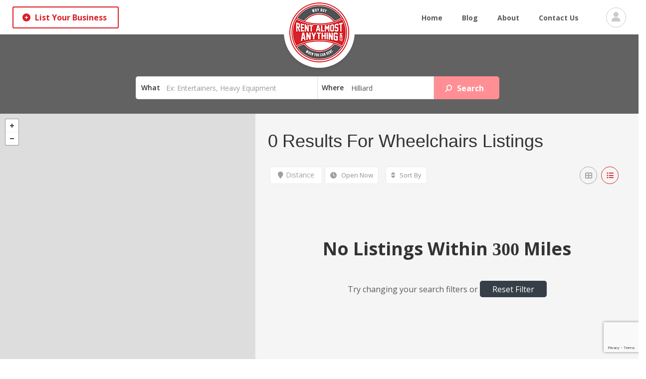

--- FILE ---
content_type: text/html; charset=UTF-8
request_url: https://rentalmostanything.com/listing-category/medical-equipment/wheelchairs/
body_size: 53600
content:
<!DOCTYPE html>
<!--[if IE 7 ]>    <html class="ie7"> <![endif]-->
<!--[if IE 8 ]>    <html class="ie8"> <![endif]-->

<html lang="en-US">
	<head>
		<meta charset="UTF-8">
	   <!-- Mobile Meta -->
		<meta name="viewport" content="width=device-width, initial-scale=1">
		<meta http-equiv="Content-Type" content="text/html;charset=utf-8">		
		<META HTTP-EQUIV="CACHE-CONTROL" CONTENT="NO-CACHE" />

	<link rel="shortcut icon" href="https://rentalmostanything.com/wp-content/uploads/2021/11/favicon.png"/>		<meta name='robots' content='index, follow, max-snippet:-1, max-image-preview:large, max-video-preview:-1' />

	<!-- This site is optimized with the Yoast SEO plugin v26.8 - https://yoast.com/product/yoast-seo-wordpress/ -->
	<title>Wheelchairs For Rent - RentAlmostAnything.com</title>
	<link rel="canonical" href="https://rentalmostanything.com/listing-category/medical-equipment/wheelchairs/" />
	<meta property="og:locale" content="en_US" />
	<meta property="og:type" content="article" />
	<meta property="og:title" content="Wheelchairs For Rent - RentAlmostAnything.com" />
	<meta property="og:description" content="For patients with mobility issues, there is one solution that is most effective when it comes to transportation. Wheelchairs help patients move around under their own power, providing them with the mobility and independence they&#8217;d been lacking. RentAlmostAnything.com is home to a huge selection of different wheelchair rental options, from pediatric wheelchairs to reclining wheelchairs. If you&#8217;ve been searching for the right wheelchair, RentAlmostAnything.com is the ideal place for you." />
	<meta property="og:url" content="https://rentalmostanything.com/listing-category/medical-equipment/wheelchairs/" />
	<meta property="og:site_name" content="RentAlmostAnything.com" />
	<meta property="og:image" content="https://rentalmostanything.com/wp-content/uploads/2017/04/raa-category-placeholder.jpg" />
	<meta property="og:image:width" content="720" />
	<meta property="og:image:height" content="405" />
	<meta property="og:image:type" content="image/jpeg" />
	<meta name="twitter:card" content="summary_large_image" />
	<script type="application/ld+json" class="yoast-schema-graph">{"@context":"https://schema.org","@graph":[{"@type":"CollectionPage","@id":"https://rentalmostanything.com/listing-category/medical-equipment/wheelchairs/","url":"https://rentalmostanything.com/listing-category/medical-equipment/wheelchairs/","name":"Wheelchairs For Rent - RentAlmostAnything.com","isPartOf":{"@id":"https://rentalmostanything.com/#website"},"breadcrumb":{"@id":"https://rentalmostanything.com/listing-category/medical-equipment/wheelchairs/#breadcrumb"},"inLanguage":"en-US"},{"@type":"BreadcrumbList","@id":"https://rentalmostanything.com/listing-category/medical-equipment/wheelchairs/#breadcrumb","itemListElement":[{"@type":"ListItem","position":1,"name":"Home","item":"https://rentalmostanything.com/"},{"@type":"ListItem","position":2,"name":"Medical Equipment","item":"https://rentalmostanything.com/listing-category/medical-equipment/"},{"@type":"ListItem","position":3,"name":"Wheelchairs"}]},{"@type":"WebSite","@id":"https://rentalmostanything.com/#website","url":"https://rentalmostanything.com/","name":"RentAlmostAnything.com","description":"Why Buy When You Can Rent?","publisher":{"@id":"https://rentalmostanything.com/#organization"},"alternateName":"Rent Almost Anything","potentialAction":[{"@type":"SearchAction","target":{"@type":"EntryPoint","urlTemplate":"https://rentalmostanything.com/?s={search_term_string}"},"query-input":{"@type":"PropertyValueSpecification","valueRequired":true,"valueName":"search_term_string"}}],"inLanguage":"en-US"},{"@type":"Organization","@id":"https://rentalmostanything.com/#organization","name":"RentAlmostAnything.com","url":"https://rentalmostanything.com/","logo":{"@type":"ImageObject","inLanguage":"en-US","@id":"https://rentalmostanything.com/#/schema/logo/image/","url":"https://rentalmostanything.com/wp-content/uploads/2017/04/raa-category-placeholder.jpg","contentUrl":"https://rentalmostanything.com/wp-content/uploads/2017/04/raa-category-placeholder.jpg","width":720,"height":405,"caption":"RentAlmostAnything.com"},"image":{"@id":"https://rentalmostanything.com/#/schema/logo/image/"}}]}</script>
	<!-- / Yoast SEO plugin. -->


<link rel='dns-prefetch' href='//maps.googleapis.com' />
<link rel='dns-prefetch' href='//www.google.com' />
<link rel='dns-prefetch' href='//fonts.googleapis.com' />
<link rel='preconnect' href='https://fonts.gstatic.com' crossorigin />
<link rel="alternate" type="application/rss+xml" title="RentAlmostAnything.com &raquo; Feed" href="https://rentalmostanything.com/feed/" />
<link rel="alternate" type="application/rss+xml" title="RentAlmostAnything.com &raquo; Comments Feed" href="https://rentalmostanything.com/comments/feed/" />
<link rel="alternate" type="application/rss+xml" title="RentAlmostAnything.com &raquo; Wheelchairs Categories Feed" href="https://rentalmostanything.com/listing-category/medical-equipment/wheelchairs/feed/" />
		<style>
			.lazyload,
			.lazyloading {
				max-width: 100%;
			}
		</style>
		<style id='wp-img-auto-sizes-contain-inline-css' type='text/css'>
img:is([sizes=auto i],[sizes^="auto," i]){contain-intrinsic-size:3000px 1500px}
/*# sourceURL=wp-img-auto-sizes-contain-inline-css */
</style>
<link rel='stylesheet' id='listingpr-parent-style-css' href='https://rentalmostanything.com/wp-content/themes/listingpro/style.css' type='text/css' defer media='all' />
<link rel='stylesheet' id='bootstrap-css' href='https://rentalmostanything.com/wp-content/themes/listingpro/assets/lib/bootstrap/css/bootstrap.min.css' type='text/css' defer media='all' />
<link rel='stylesheet' id='popup-component-css' href='https://rentalmostanything.com/wp-content/themes/listingpro/assets/lib/popup/css/component.css' type='text/css' defer media='all' />
<link rel='stylesheet' id='Font-awesome-css' href='https://rentalmostanything.com/wp-content/themes/listingpro/assets/lib/font-awesome/css/font-awesome.min.css' type='text/css' defer media='all' />
<link rel='stylesheet' id='Mmenu-css' href='https://rentalmostanything.com/wp-content/themes/listingpro/assets/lib/jquerym.menu/css/jquery.mmenu.all.css' type='text/css' defer media='all' />
<link rel='stylesheet' id='MapBox-css' href='https://rentalmostanything.com/wp-content/themes/listingpro/assets/css/mapbox.css' type='text/css' media='all' />
<link rel='stylesheet' id='Chosen-css' href='https://rentalmostanything.com/wp-content/themes/listingpro/assets/lib/chosen/chosen.css' type='text/css' defer media='all' />
<link rel='stylesheet' id='bootstrap-datetimepicker-css-css' href='https://rentalmostanything.com/wp-content/themes/listingpro/assets/css/bootstrap-datetimepicker.min.css' type='text/css' media='all' />
<link rel='stylesheet' id='Slick-css-css' href='https://rentalmostanything.com/wp-content/themes/listingpro/assets/lib/slick/slick.css' type='text/css' defer media='all' />
<link rel='stylesheet' id='Slick-theme-css' href='https://rentalmostanything.com/wp-content/themes/listingpro/assets/lib/slick/slick-theme.css' type='text/css' defer media='all' />
<link rel='stylesheet' id='jquery-ui-css' href='https://rentalmostanything.com/wp-content/themes/listingpro/assets/css/jquery-ui.css' type='text/css' media='all' />
<link rel='stylesheet' id='Color-css' href='https://rentalmostanything.com/wp-content/themes/listingpro/assets/css/colors.css' type='text/css' media='all' />
<link rel='stylesheet' id='Main-css' href='https://rentalmostanything.com/wp-content/themes/listingpro/assets/css/main.css' type='text/css' defer media='all' />
<link rel='stylesheet' id='Responsive-css' href='https://rentalmostanything.com/wp-content/themes/listingpro/assets/css/responsive.css' type='text/css' defer media='all' />
<link rel='stylesheet' id='select2-css' href='https://rentalmostanything.com/wp-content/themes/listingpro/assets/css/select2.css' type='text/css' media='all' />
<link rel='stylesheet' id='dynamiclocation-css' href='https://rentalmostanything.com/wp-content/themes/listingpro/assets/css/city-autocomplete.css' type='text/css' defer media='all' />
<link rel='stylesheet' id='bootstrapslider-css' href='https://rentalmostanything.com/wp-content/themes/listingpro/assets/lib/bootstrap/css/bootstrap-slider.css' type='text/css' media='all' />
<link rel='stylesheet' id='version2-styles-css' href='https://rentalmostanything.com/wp-content/themes/listingpro/assets/css/main-new.css' type='text/css' defer media='all' />
<link rel='stylesheet' id='version2-colors-css' href='https://rentalmostanything.com/wp-content/themes/listingpro/assets/css/colors-new.css' type='text/css' defer media='all' />
<link rel='stylesheet' id='contact-form-7-css' href='https://rentalmostanything.com/wp-content/plugins/contact-form-7/includes/css/styles.css' type='text/css' media='all' />
<link rel='stylesheet' id='listingpro-child-css' href='https://rentalmostanything.com/wp-content/themes/rentalmostanything/style.css' type='text/css' media='all' />
<link rel='stylesheet' id='LP_dynamic_php_css-css' href='https://rentalmostanything.com/wp-content/themes/listingpro/assets/css/dynamic-css.php' type='text/css' media='all' />
<link rel="preload" as="style" href="https://fonts.googleapis.com/css?family=Open%20Sans:300,400,500,600,700,800,300italic,400italic,500italic,600italic,700italic,800italic&#038;subset=latin&#038;display=swap" /><link rel="stylesheet" href="https://fonts.googleapis.com/css?family=Open%20Sans:300,400,500,600,700,800,300italic,400italic,500italic,600italic,700italic,800italic&#038;subset=latin&#038;display=swap" media="print" onload="this.media='all'"><noscript><link rel="stylesheet" href="https://fonts.googleapis.com/css?family=Open%20Sans:300,400,500,600,700,800,300italic,400italic,500italic,600italic,700italic,800italic&#038;subset=latin&#038;display=swap" /></noscript><script type="text/javascript" src="https://rentalmostanything.com/wp-includes/js/jquery/jquery.min.js" id="jquery-core-js"></script>
<script type="text/javascript" src="https://rentalmostanything.com/wp-includes/js/jquery/jquery-migrate.min.js" id="jquery-migrate-js"></script>
<script type="text/javascript" id="search-ajax-script-js-extra">
/* <![CDATA[ */
var ajax_search_term_object = {"ajaxurl":"https://rentalmostanything.com/wp-admin/admin-ajax.php"};
//# sourceURL=search-ajax-script-js-extra
/* ]]> */
</script>
<script type="text/javascript" src="https://rentalmostanything.com/wp-content/themes/rentalmostanything/assets/js/search-ajax.js" id="search-ajax-script-js"></script>
<script type="text/javascript" id="ajax-single-ajax-js-extra">
/* <![CDATA[ */
var single_ajax_object = {"ajaxurl":"https://rentalmostanything.com/wp-admin/admin-ajax.php"};
//# sourceURL=ajax-single-ajax-js-extra
/* ]]> */
</script>
<script type="text/javascript" src="https://rentalmostanything.com/wp-content/themes/rentalmostanything/assets/js/single-ajax.js" id="ajax-single-ajax-js"></script>
<script type="text/javascript" id="ajax-login-script-js-extra">
/* <![CDATA[ */
var ajax_login_object = {"ajaxurl":"https://rentalmostanything.com/wp-admin/admin-ajax.php","redirecturl":"https://rentalmostanything.com/listing-category/medical-equipment/wheelchairs/","loadingmessage":"\u003Cspan class=\"alert alert-info\"\u003EPlease wait...\u003Ci class=\"fa fa-spinner fa-spin\"\u003E\u003C/i\u003E\u003C/span\u003E"};
//# sourceURL=ajax-login-script-js-extra
/* ]]> */
</script>
<script type="text/javascript" src="https://rentalmostanything.com/wp-content/themes/rentalmostanything/assets/js/login.js" id="ajax-login-script-js"></script>
<script type="text/javascript" src="https://rentalmostanything.com/wp-content/themes/listingpro/assets/js/checkout.js" id="stripejs-js"></script>
<script type="text/javascript" src="https://maps.googleapis.com/maps/api/js?key=AIzaSyCI4HNSpXgCsFwM4DM33ByI-AZ-300v8Fo&amp;libraries=places" id="mapsjs-js"></script>
<script type="text/javascript" id="ajax-term-script-js-extra">
/* <![CDATA[ */
var ajax_term_object = {"ajaxurl":"https://rentalmostanything.com/wp-admin/admin-ajax.php"};
//# sourceURL=ajax-term-script-js-extra
/* ]]> */
</script>
<script type="text/javascript" src="https://rentalmostanything.com/wp-content/plugins/listingpro-plugin/assets/js/child-term.js" id="ajax-term-script-js"></script>
<script type="text/javascript" src="https://www.google.com/recaptcha/api.js?onload=recaptchaCallback&amp;render=explicit" id="recaptcha-js"></script>
<script type="text/javascript" id="custom-script-js-extra">
/* <![CDATA[ */
var ajax_custom_object = {"ajaxurl":"https://rentalmostanything.com/wp-admin/admin-ajax.php"};
//# sourceURL=custom-script-js-extra
/* ]]> */
</script>
<script type="text/javascript" src="https://rentalmostanything.com/wp-content/themes/rentalmostanything/assets/js/custom.js" id="custom-script-js"></script>
<script type="text/javascript" src="https://rentalmostanything.com/wp-content/themes/rentalmostanything/assets/js/bootstrapValidator.js" id="bootstrapValidator-js"></script>
<meta name="generator" content="Powered by LayerSlider 8.0.1 - Build Heros, Sliders, and Popups. Create Animations and Beautiful, Rich Web Content as Easy as Never Before on WordPress." />
<!-- LayerSlider updates and docs at: https://layerslider.com -->
<link rel="https://api.w.org/" href="https://rentalmostanything.com/wp-json/" /><link rel="alternate" title="JSON" type="application/json" href="https://rentalmostanything.com/wp-json/wp/v2/listing-category/1882" /><link rel="EditURI" type="application/rsd+xml" title="RSD" href="https://rentalmostanything.com/xmlrpc.php?rsd" />
<meta name="generator" content="WordPress 6.9" />
<!-- Global site tag (gtag.js) - Google Analytics -->
<script async src="https://www.googletagmanager.com/gtag/js?id=UA-131915332-1"></script>
<script>
  window.dataLayer = window.dataLayer || [];
  function gtag(){dataLayer.push(arguments);}
  gtag('js', new Date());

  gtag('config', 'UA-131915332-1');
</script><meta name="generator" content="Redux 4.5.10" />		<script>
			document.documentElement.className = document.documentElement.className.replace('no-js', 'js');
		</script>
				<style>
			.no-js img.lazyload {
				display: none;
			}

			figure.wp-block-image img.lazyloading {
				min-width: 150px;
			}

			.lazyload,
			.lazyloading {
				--smush-placeholder-width: 100px;
				--smush-placeholder-aspect-ratio: 1/1;
				width: var(--smush-image-width, var(--smush-placeholder-width)) !important;
				aspect-ratio: var(--smush-image-aspect-ratio, var(--smush-placeholder-aspect-ratio)) !important;
			}

						.lazyload, .lazyloading {
				opacity: 0;
			}

			.lazyloaded {
				opacity: 1;
				transition: opacity 400ms;
				transition-delay: 0ms;
			}

					</style>
		<meta name="generator" content="Powered by WPBakery Page Builder - drag and drop page builder for WordPress."/>
<!--[if lte IE 9]><link rel="stylesheet" type="text/css" href="https://rentalmostanything.com/wp-content/plugins/js_composer/assets/css/vc_lte_ie9.min.css" media="screen"><![endif]-->    <script type="text/javascript">
            </script>
    <style id="listingpro_options-dynamic-css" title="dynamic-css" class="redux-options-output">.menu-item a{font-family:"Open Sans";font-weight:700;font-style:normal;font-size:14px;}</style><noscript><style type="text/css"> .wpb_animate_when_almost_visible { opacity: 1; }</style></noscript>	<style id='wp-block-image-inline-css' type='text/css'>
.wp-block-image>a,.wp-block-image>figure>a{display:inline-block}.wp-block-image img{box-sizing:border-box;height:auto;max-width:100%;vertical-align:bottom}@media not (prefers-reduced-motion){.wp-block-image img.hide{visibility:hidden}.wp-block-image img.show{animation:show-content-image .4s}}.wp-block-image[style*=border-radius] img,.wp-block-image[style*=border-radius]>a{border-radius:inherit}.wp-block-image.has-custom-border img{box-sizing:border-box}.wp-block-image.aligncenter{text-align:center}.wp-block-image.alignfull>a,.wp-block-image.alignwide>a{width:100%}.wp-block-image.alignfull img,.wp-block-image.alignwide img{height:auto;width:100%}.wp-block-image .aligncenter,.wp-block-image .alignleft,.wp-block-image .alignright,.wp-block-image.aligncenter,.wp-block-image.alignleft,.wp-block-image.alignright{display:table}.wp-block-image .aligncenter>figcaption,.wp-block-image .alignleft>figcaption,.wp-block-image .alignright>figcaption,.wp-block-image.aligncenter>figcaption,.wp-block-image.alignleft>figcaption,.wp-block-image.alignright>figcaption{caption-side:bottom;display:table-caption}.wp-block-image .alignleft{float:left;margin:.5em 1em .5em 0}.wp-block-image .alignright{float:right;margin:.5em 0 .5em 1em}.wp-block-image .aligncenter{margin-left:auto;margin-right:auto}.wp-block-image :where(figcaption){margin-bottom:1em;margin-top:.5em}.wp-block-image.is-style-circle-mask img{border-radius:9999px}@supports ((-webkit-mask-image:none) or (mask-image:none)) or (-webkit-mask-image:none){.wp-block-image.is-style-circle-mask img{border-radius:0;-webkit-mask-image:url('data:image/svg+xml;utf8,<svg viewBox="0 0 100 100" xmlns="http://www.w3.org/2000/svg"><circle cx="50" cy="50" r="50"/></svg>');mask-image:url('data:image/svg+xml;utf8,<svg viewBox="0 0 100 100" xmlns="http://www.w3.org/2000/svg"><circle cx="50" cy="50" r="50"/></svg>');mask-mode:alpha;-webkit-mask-position:center;mask-position:center;-webkit-mask-repeat:no-repeat;mask-repeat:no-repeat;-webkit-mask-size:contain;mask-size:contain}}:root :where(.wp-block-image.is-style-rounded img,.wp-block-image .is-style-rounded img){border-radius:9999px}.wp-block-image figure{margin:0}.wp-lightbox-container{display:flex;flex-direction:column;position:relative}.wp-lightbox-container img{cursor:zoom-in}.wp-lightbox-container img:hover+button{opacity:1}.wp-lightbox-container button{align-items:center;backdrop-filter:blur(16px) saturate(180%);background-color:#5a5a5a40;border:none;border-radius:4px;cursor:zoom-in;display:flex;height:20px;justify-content:center;opacity:0;padding:0;position:absolute;right:16px;text-align:center;top:16px;width:20px;z-index:100}@media not (prefers-reduced-motion){.wp-lightbox-container button{transition:opacity .2s ease}}.wp-lightbox-container button:focus-visible{outline:3px auto #5a5a5a40;outline:3px auto -webkit-focus-ring-color;outline-offset:3px}.wp-lightbox-container button:hover{cursor:pointer;opacity:1}.wp-lightbox-container button:focus{opacity:1}.wp-lightbox-container button:focus,.wp-lightbox-container button:hover,.wp-lightbox-container button:not(:hover):not(:active):not(.has-background){background-color:#5a5a5a40;border:none}.wp-lightbox-overlay{box-sizing:border-box;cursor:zoom-out;height:100vh;left:0;overflow:hidden;position:fixed;top:0;visibility:hidden;width:100%;z-index:100000}.wp-lightbox-overlay .close-button{align-items:center;cursor:pointer;display:flex;justify-content:center;min-height:40px;min-width:40px;padding:0;position:absolute;right:calc(env(safe-area-inset-right) + 16px);top:calc(env(safe-area-inset-top) + 16px);z-index:5000000}.wp-lightbox-overlay .close-button:focus,.wp-lightbox-overlay .close-button:hover,.wp-lightbox-overlay .close-button:not(:hover):not(:active):not(.has-background){background:none;border:none}.wp-lightbox-overlay .lightbox-image-container{height:var(--wp--lightbox-container-height);left:50%;overflow:hidden;position:absolute;top:50%;transform:translate(-50%,-50%);transform-origin:top left;width:var(--wp--lightbox-container-width);z-index:9999999999}.wp-lightbox-overlay .wp-block-image{align-items:center;box-sizing:border-box;display:flex;height:100%;justify-content:center;margin:0;position:relative;transform-origin:0 0;width:100%;z-index:3000000}.wp-lightbox-overlay .wp-block-image img{height:var(--wp--lightbox-image-height);min-height:var(--wp--lightbox-image-height);min-width:var(--wp--lightbox-image-width);width:var(--wp--lightbox-image-width)}.wp-lightbox-overlay .wp-block-image figcaption{display:none}.wp-lightbox-overlay button{background:none;border:none}.wp-lightbox-overlay .scrim{background-color:#fff;height:100%;opacity:.9;position:absolute;width:100%;z-index:2000000}.wp-lightbox-overlay.active{visibility:visible}@media not (prefers-reduced-motion){.wp-lightbox-overlay.active{animation:turn-on-visibility .25s both}.wp-lightbox-overlay.active img{animation:turn-on-visibility .35s both}.wp-lightbox-overlay.show-closing-animation:not(.active){animation:turn-off-visibility .35s both}.wp-lightbox-overlay.show-closing-animation:not(.active) img{animation:turn-off-visibility .25s both}.wp-lightbox-overlay.zoom.active{animation:none;opacity:1;visibility:visible}.wp-lightbox-overlay.zoom.active .lightbox-image-container{animation:lightbox-zoom-in .4s}.wp-lightbox-overlay.zoom.active .lightbox-image-container img{animation:none}.wp-lightbox-overlay.zoom.active .scrim{animation:turn-on-visibility .4s forwards}.wp-lightbox-overlay.zoom.show-closing-animation:not(.active){animation:none}.wp-lightbox-overlay.zoom.show-closing-animation:not(.active) .lightbox-image-container{animation:lightbox-zoom-out .4s}.wp-lightbox-overlay.zoom.show-closing-animation:not(.active) .lightbox-image-container img{animation:none}.wp-lightbox-overlay.zoom.show-closing-animation:not(.active) .scrim{animation:turn-off-visibility .4s forwards}}@keyframes show-content-image{0%{visibility:hidden}99%{visibility:hidden}to{visibility:visible}}@keyframes turn-on-visibility{0%{opacity:0}to{opacity:1}}@keyframes turn-off-visibility{0%{opacity:1;visibility:visible}99%{opacity:0;visibility:visible}to{opacity:0;visibility:hidden}}@keyframes lightbox-zoom-in{0%{transform:translate(calc((-100vw + var(--wp--lightbox-scrollbar-width))/2 + var(--wp--lightbox-initial-left-position)),calc(-50vh + var(--wp--lightbox-initial-top-position))) scale(var(--wp--lightbox-scale))}to{transform:translate(-50%,-50%) scale(1)}}@keyframes lightbox-zoom-out{0%{transform:translate(-50%,-50%) scale(1);visibility:visible}99%{visibility:visible}to{transform:translate(calc((-100vw + var(--wp--lightbox-scrollbar-width))/2 + var(--wp--lightbox-initial-left-position)),calc(-50vh + var(--wp--lightbox-initial-top-position))) scale(var(--wp--lightbox-scale));visibility:hidden}}
/*# sourceURL=https://rentalmostanything.com/wp-includes/blocks/image/style.min.css */
</style>
<style id='global-styles-inline-css' type='text/css'>
:root{--wp--preset--aspect-ratio--square: 1;--wp--preset--aspect-ratio--4-3: 4/3;--wp--preset--aspect-ratio--3-4: 3/4;--wp--preset--aspect-ratio--3-2: 3/2;--wp--preset--aspect-ratio--2-3: 2/3;--wp--preset--aspect-ratio--16-9: 16/9;--wp--preset--aspect-ratio--9-16: 9/16;--wp--preset--color--black: #000000;--wp--preset--color--cyan-bluish-gray: #abb8c3;--wp--preset--color--white: #ffffff;--wp--preset--color--pale-pink: #f78da7;--wp--preset--color--vivid-red: #cf2e2e;--wp--preset--color--luminous-vivid-orange: #ff6900;--wp--preset--color--luminous-vivid-amber: #fcb900;--wp--preset--color--light-green-cyan: #7bdcb5;--wp--preset--color--vivid-green-cyan: #00d084;--wp--preset--color--pale-cyan-blue: #8ed1fc;--wp--preset--color--vivid-cyan-blue: #0693e3;--wp--preset--color--vivid-purple: #9b51e0;--wp--preset--gradient--vivid-cyan-blue-to-vivid-purple: linear-gradient(135deg,rgb(6,147,227) 0%,rgb(155,81,224) 100%);--wp--preset--gradient--light-green-cyan-to-vivid-green-cyan: linear-gradient(135deg,rgb(122,220,180) 0%,rgb(0,208,130) 100%);--wp--preset--gradient--luminous-vivid-amber-to-luminous-vivid-orange: linear-gradient(135deg,rgb(252,185,0) 0%,rgb(255,105,0) 100%);--wp--preset--gradient--luminous-vivid-orange-to-vivid-red: linear-gradient(135deg,rgb(255,105,0) 0%,rgb(207,46,46) 100%);--wp--preset--gradient--very-light-gray-to-cyan-bluish-gray: linear-gradient(135deg,rgb(238,238,238) 0%,rgb(169,184,195) 100%);--wp--preset--gradient--cool-to-warm-spectrum: linear-gradient(135deg,rgb(74,234,220) 0%,rgb(151,120,209) 20%,rgb(207,42,186) 40%,rgb(238,44,130) 60%,rgb(251,105,98) 80%,rgb(254,248,76) 100%);--wp--preset--gradient--blush-light-purple: linear-gradient(135deg,rgb(255,206,236) 0%,rgb(152,150,240) 100%);--wp--preset--gradient--blush-bordeaux: linear-gradient(135deg,rgb(254,205,165) 0%,rgb(254,45,45) 50%,rgb(107,0,62) 100%);--wp--preset--gradient--luminous-dusk: linear-gradient(135deg,rgb(255,203,112) 0%,rgb(199,81,192) 50%,rgb(65,88,208) 100%);--wp--preset--gradient--pale-ocean: linear-gradient(135deg,rgb(255,245,203) 0%,rgb(182,227,212) 50%,rgb(51,167,181) 100%);--wp--preset--gradient--electric-grass: linear-gradient(135deg,rgb(202,248,128) 0%,rgb(113,206,126) 100%);--wp--preset--gradient--midnight: linear-gradient(135deg,rgb(2,3,129) 0%,rgb(40,116,252) 100%);--wp--preset--font-size--small: 13px;--wp--preset--font-size--medium: 20px;--wp--preset--font-size--large: 36px;--wp--preset--font-size--x-large: 42px;--wp--preset--spacing--20: 0.44rem;--wp--preset--spacing--30: 0.67rem;--wp--preset--spacing--40: 1rem;--wp--preset--spacing--50: 1.5rem;--wp--preset--spacing--60: 2.25rem;--wp--preset--spacing--70: 3.38rem;--wp--preset--spacing--80: 5.06rem;--wp--preset--shadow--natural: 6px 6px 9px rgba(0, 0, 0, 0.2);--wp--preset--shadow--deep: 12px 12px 50px rgba(0, 0, 0, 0.4);--wp--preset--shadow--sharp: 6px 6px 0px rgba(0, 0, 0, 0.2);--wp--preset--shadow--outlined: 6px 6px 0px -3px rgb(255, 255, 255), 6px 6px rgb(0, 0, 0);--wp--preset--shadow--crisp: 6px 6px 0px rgb(0, 0, 0);}:where(.is-layout-flex){gap: 0.5em;}:where(.is-layout-grid){gap: 0.5em;}body .is-layout-flex{display: flex;}.is-layout-flex{flex-wrap: wrap;align-items: center;}.is-layout-flex > :is(*, div){margin: 0;}body .is-layout-grid{display: grid;}.is-layout-grid > :is(*, div){margin: 0;}:where(.wp-block-columns.is-layout-flex){gap: 2em;}:where(.wp-block-columns.is-layout-grid){gap: 2em;}:where(.wp-block-post-template.is-layout-flex){gap: 1.25em;}:where(.wp-block-post-template.is-layout-grid){gap: 1.25em;}.has-black-color{color: var(--wp--preset--color--black) !important;}.has-cyan-bluish-gray-color{color: var(--wp--preset--color--cyan-bluish-gray) !important;}.has-white-color{color: var(--wp--preset--color--white) !important;}.has-pale-pink-color{color: var(--wp--preset--color--pale-pink) !important;}.has-vivid-red-color{color: var(--wp--preset--color--vivid-red) !important;}.has-luminous-vivid-orange-color{color: var(--wp--preset--color--luminous-vivid-orange) !important;}.has-luminous-vivid-amber-color{color: var(--wp--preset--color--luminous-vivid-amber) !important;}.has-light-green-cyan-color{color: var(--wp--preset--color--light-green-cyan) !important;}.has-vivid-green-cyan-color{color: var(--wp--preset--color--vivid-green-cyan) !important;}.has-pale-cyan-blue-color{color: var(--wp--preset--color--pale-cyan-blue) !important;}.has-vivid-cyan-blue-color{color: var(--wp--preset--color--vivid-cyan-blue) !important;}.has-vivid-purple-color{color: var(--wp--preset--color--vivid-purple) !important;}.has-black-background-color{background-color: var(--wp--preset--color--black) !important;}.has-cyan-bluish-gray-background-color{background-color: var(--wp--preset--color--cyan-bluish-gray) !important;}.has-white-background-color{background-color: var(--wp--preset--color--white) !important;}.has-pale-pink-background-color{background-color: var(--wp--preset--color--pale-pink) !important;}.has-vivid-red-background-color{background-color: var(--wp--preset--color--vivid-red) !important;}.has-luminous-vivid-orange-background-color{background-color: var(--wp--preset--color--luminous-vivid-orange) !important;}.has-luminous-vivid-amber-background-color{background-color: var(--wp--preset--color--luminous-vivid-amber) !important;}.has-light-green-cyan-background-color{background-color: var(--wp--preset--color--light-green-cyan) !important;}.has-vivid-green-cyan-background-color{background-color: var(--wp--preset--color--vivid-green-cyan) !important;}.has-pale-cyan-blue-background-color{background-color: var(--wp--preset--color--pale-cyan-blue) !important;}.has-vivid-cyan-blue-background-color{background-color: var(--wp--preset--color--vivid-cyan-blue) !important;}.has-vivid-purple-background-color{background-color: var(--wp--preset--color--vivid-purple) !important;}.has-black-border-color{border-color: var(--wp--preset--color--black) !important;}.has-cyan-bluish-gray-border-color{border-color: var(--wp--preset--color--cyan-bluish-gray) !important;}.has-white-border-color{border-color: var(--wp--preset--color--white) !important;}.has-pale-pink-border-color{border-color: var(--wp--preset--color--pale-pink) !important;}.has-vivid-red-border-color{border-color: var(--wp--preset--color--vivid-red) !important;}.has-luminous-vivid-orange-border-color{border-color: var(--wp--preset--color--luminous-vivid-orange) !important;}.has-luminous-vivid-amber-border-color{border-color: var(--wp--preset--color--luminous-vivid-amber) !important;}.has-light-green-cyan-border-color{border-color: var(--wp--preset--color--light-green-cyan) !important;}.has-vivid-green-cyan-border-color{border-color: var(--wp--preset--color--vivid-green-cyan) !important;}.has-pale-cyan-blue-border-color{border-color: var(--wp--preset--color--pale-cyan-blue) !important;}.has-vivid-cyan-blue-border-color{border-color: var(--wp--preset--color--vivid-cyan-blue) !important;}.has-vivid-purple-border-color{border-color: var(--wp--preset--color--vivid-purple) !important;}.has-vivid-cyan-blue-to-vivid-purple-gradient-background{background: var(--wp--preset--gradient--vivid-cyan-blue-to-vivid-purple) !important;}.has-light-green-cyan-to-vivid-green-cyan-gradient-background{background: var(--wp--preset--gradient--light-green-cyan-to-vivid-green-cyan) !important;}.has-luminous-vivid-amber-to-luminous-vivid-orange-gradient-background{background: var(--wp--preset--gradient--luminous-vivid-amber-to-luminous-vivid-orange) !important;}.has-luminous-vivid-orange-to-vivid-red-gradient-background{background: var(--wp--preset--gradient--luminous-vivid-orange-to-vivid-red) !important;}.has-very-light-gray-to-cyan-bluish-gray-gradient-background{background: var(--wp--preset--gradient--very-light-gray-to-cyan-bluish-gray) !important;}.has-cool-to-warm-spectrum-gradient-background{background: var(--wp--preset--gradient--cool-to-warm-spectrum) !important;}.has-blush-light-purple-gradient-background{background: var(--wp--preset--gradient--blush-light-purple) !important;}.has-blush-bordeaux-gradient-background{background: var(--wp--preset--gradient--blush-bordeaux) !important;}.has-luminous-dusk-gradient-background{background: var(--wp--preset--gradient--luminous-dusk) !important;}.has-pale-ocean-gradient-background{background: var(--wp--preset--gradient--pale-ocean) !important;}.has-electric-grass-gradient-background{background: var(--wp--preset--gradient--electric-grass) !important;}.has-midnight-gradient-background{background: var(--wp--preset--gradient--midnight) !important;}.has-small-font-size{font-size: var(--wp--preset--font-size--small) !important;}.has-medium-font-size{font-size: var(--wp--preset--font-size--medium) !important;}.has-large-font-size{font-size: var(--wp--preset--font-size--large) !important;}.has-x-large-font-size{font-size: var(--wp--preset--font-size--x-large) !important;}
/*# sourceURL=global-styles-inline-css */
</style>
<link rel='stylesheet' id='redux-custom-fonts-css' href='//rentalmostanything.com/wp-content/uploads/redux/custom-fonts/fonts.css' type='text/css' media='all' />
</head>
			<body 
			class="archive tax-listing-category term-wheelchairs term-1882 wp-theme-listingpro wp-child-theme-rentalmostanything wpb-js-composer js-comp-ver-5.7 vc_responsive" data-locdisablefilter='yes' data-submitlink=https://rentalmostanything.com/submit-listing-2/ data-sliderstyle=style1 data-defaultmaplat=41.876394 data-defaultmaplot=-87.639773 data-lpsearchmode=titlematch data-maplistingby=geolocaion 			>
			<button onclick="topFunction()" id="myBtn" title="Go to top"><i class="fa fa-angle-double-up"></i></button>
	
				<div id="page"  data-detail-page-style=lp_detail_page_styles1 data-lpattern=with_region data-mstyle=mapbox.streets-basic data-sitelogo=https://rentalmostanything.com/wp-content/uploads/2017/04/raa-logo-header.png data-site-url=https://rentalmostanything.com/ data-ipapi=ip_api data-lpcurrentloconhome=1 data-mtoken=0  class="clearfix lp_detail_page_styles1">

				<!--===========================header-views========================-->
			

	<div class="pos-relative header-inner-page-wrap">
		<div class="header-container  3 header-fixed lazyload" style="background-image:inherit;" data-bg-image="url(https://rentalmostanything.com/wp-content/uploads/2021/11/rent-almost-anything-home.jpg)">
    <header class="lp-header style-v2">
	<div class="lp-header-overlay"></div>	<!--Mobile Menu section-->
	<div id="menu" class="small-screen">
					<a href="https://rentalmostanything.com/pricing/" class="lpl-button">Become a Vendor</a>
			<a class="lpl-button md-trigger" data-modal="modal-3">New User</a>
			<ul id="menu-main" class="mobile-menu"><li id="menu-item-6224" class="menu-item menu-item-type-post_type menu-item-object-page menu-item-home menu-item-6224"><a href="https://rentalmostanything.com/">Home</a></li>
<li id="menu-item-6492" class="menu-item menu-item-type-post_type menu-item-object-page current_page_parent menu-item-6492"><a href="https://rentalmostanything.com/blog/">Blog</a></li>
<li id="menu-item-131" class="menu-item menu-item-type-post_type menu-item-object-page menu-item-131"><a href="https://rentalmostanything.com/about-us/">About</a></li>
<li id="menu-item-6262" class="menu-item menu-item-type-post_type menu-item-object-page menu-item-6262"><a href="https://rentalmostanything.com/contact/">Contact Us</a></li>
</ul>	</div>
	<!--End Mobile Menu Section-->
	<div class="lp-header-middle fullwidth-header">
		<div class="container-fluid">
			<div class="row">
				<div class="col-xs-12 raa-logo-container">
					
					<div class="lp-header-logo">

						<a href="https://rentalmostanything.com/">
							<img data-src="https://rentalmostanything.com/wp-content/uploads/2017/04/raa-logo-header.png" alt="" src="[data-uri]" class="lazyload" style="--smush-placeholder-width: 120px; --smush-placeholder-aspect-ratio: 120/120;" />						</a>
					</div>
										<div class="clearfix"></div>
				</div>
				<div class="col-xs-2 text-right mobile-nav-icon lp-menu-header4-sts">
					<a href="#menu" class="nav-icon">
						<span class="icon-bar"></span>
						<span class="icon-bar"></span>
						<span class="icon-bar"></span>
					</a>
				</div>
				<div class="col-md-12 hidden-xs hidden-sm">
					    <div class="lp-header-user-nav">
                    <a class="header-login-btn md-trigger" data-modal="modal-3">
                <i class="fa fa-user-o" aria-hidden="true"></i>
            </a>
                </div>
    <div class="header-main-menu inner-main-menu lp-menu menu"><div class="menu-main-container"><ul id="menu-main-1" class="inner_menu "><li class="menu-item menu-item-type-post_type menu-item-object-page menu-item-home menu-item-6224"><a href="https://rentalmostanything.com/">Home</a></li>
<li class="menu-item menu-item-type-post_type menu-item-object-page current_page_parent menu-item-6492"><a href="https://rentalmostanything.com/blog/">Blog</a></li>
<li class="menu-item menu-item-type-post_type menu-item-object-page menu-item-131"><a href="https://rentalmostanything.com/about-us/">About</a></li>
<li class="menu-item menu-item-type-post_type menu-item-object-page menu-item-6262"><a href="https://rentalmostanything.com/contact/">Contact Us</a></li>
</ul></div></div>							<div class="raa-header-add-btn">
								<a href="https://rentalmostanything.com/pricing/"><i class="fa fa-plus-circle" aria-hidden="true"></i> List Your Business</a>
							</div>
												<div class="clearfix"></div>
				</div>
				<div class="clearfix"></div>
			</div>
		</div>
	</div>
</header>

		<!-- Listing Detail Popup -->
						
		
		<!-- Login Popup -->
				<div class="md-modal md-effect-3" id="modal-3">
			
			<div class="login-form-popup lp-border-radius-8">
				<div class="siginincontainer">
					<h3 class="text-center">Sign in</h3>
					<form id="login" class="form-horizontal margin-top-30"  method="post">
						<p class="status"></p>
						<div class="form-group">
							<label for="username">Username or Email Address *</label>
							<input type="text" class="form-control" id="lpusername" name="lpusername" />
						</div>
						<div class="form-group">
							<label for="password">Password *</label>
							<input type="password" class="form-control" id="lppassword" name="lppassword" />
						</div>
						<div class="form-group">
													</div>
						<div class="form-group">
							<div class="checkbox pad-bottom-10">
								<input id="check1" type="checkbox" name="remember" value="yes">
								<label for="check1">Keep me signed in</label>
							</div>
						</div>
						
						<div class="form-group">
							<input type="submit" value="Sign in" class="lp-secondary-btn width-full btn-first-hover" /> 
						</div>
						<input type="hidden" id="security" name="security" value="6e0cf7556e" /><input type="hidden" name="_wp_http_referer" value="/listing-category/medical-equipment/wheelchairs/" />					</form>	
					<div class="pop-form-bottom">
						<div class="bottom-links">
							<a  class="signUpClick">Not a member? Sign up</a>
							<a  class="forgetPasswordClick pull-right" >Forgot Password</a>
						</div>
											</div>
				<a class="md-close"><i class="fa fa-close"></i></a>
				</div>
				
				<div class="siginupcontainer">
					<h3 class="text-center">Sign Up</h3>
					<form id="register" class="form-horizontal margin-top-30"  method="post">
					<p class="status"></p>
						<div class="form-group">
							<label for="username">Username *</label>
							<input type="text" class="form-control" id="username2" name="username" />
						</div>
						<div class="form-group">
							<label for="email">Email Address *</label>
							<input type="email" class="form-control" id="email" name="email" />
						</div>
													<div class="form-group">
							<label for="upassword">Password *</label>
							<input type="password" class="form-control" id="upassword" name="upassword" />
							</div>
																		
												
						<div class="form-group pull-left">
													</div>
						
						<div class="clearfix padding-top-20 padding-bottom-20"></div>
						<div class="form-group">
							<input type="submit" value="Register" id="lp_usr_reg_btn" class="lp-secondary-btn width-full btn-first-hover" /> 
						</div>
						<input type="hidden" id="security2" name="security2" value="89d5168ab6" /><input type="hidden" name="_wp_http_referer" value="/listing-category/medical-equipment/wheelchairs/" />					</form>	
										<div class="pop-form-bottom">
						<div class="bottom-links">
							<a  class="signInClick">Already have an account? Sign in</a>
							<a  class="forgetPasswordClick pull-right" >Forgot Password</a>
						</div>
											</div>
				<a class="md-close"><i class="fa fa-close"></i></a>
				</div>
				<div class="forgetpasswordcontainer">
					<h3 class="text-center">Forgotten Password</h3>
					<form class="form-horizontal margin-top-30" id="lp_forget_pass_form" action="#"  method="post">
					<p class="status"></p>
						<div class="form-group">
							<label for="password">Email Address *</label>
							<input type="email" name="user_login" class="form-control" id="email3" />
						</div>
						<div class="form-group">
							<input type="submit" name="submit" value="Get New Password" class="lp-secondary-btn width-full btn-first-hover" />
							<input type="hidden" id="security3" name="security3" value="a32cd9e4b9" /><input type="hidden" name="_wp_http_referer" value="/listing-category/medical-equipment/wheelchairs/" />						</div>
					</form>	
					<div class="pop-form-bottom">
						<div class="bottom-links">
							<a class="cancelClick" >Cancel</a>
						</div>
					</div>
				<a class="md-close"><i class="fa fa-close"></i></a>
				</div>
			</div>
			
			
		</div>
		
	   		
		
		
		<!-- ../Login Popup -->
				
		
		<div class="md-overlay"></div> <!-- Overlay for Popup -->
		
		<!-- top notificaton bar -->
		<div class="lp-top-notification-bar"></div>
		<!-- end top notification-bar -->
		
		
		<!-- popup for quick view --->
		
		<div class="md-modal md-effect-3" id="listing-preview-popup">
			<div class="container">
				<div class="md-content ">
					<div class="row popup-inner-left-padding ">


					</div>
				</div>
			</div>
			<a class="md-close widget-map-click"><i class="fa fa-close"></i></a>
		</div>
		<div class="md-overlay content-loading"></div>


        <div class="md-modal md-effect-map-btn" id="grid-show-popup">
            <div class="container">
                <div class="md-content ">
                    <div class="row grid-show-popup" data-loader="https://rentalmostanything.com/wp-content/themes/listingpro/assets/images/content-loader.gif"">
                        <img data-src="https://rentalmostanything.com/wp-content/themes/listingpro/assets/images/content-loader.gif" src="[data-uri]" class="lazyload" style="--smush-placeholder-width: 120px; --smush-placeholder-aspect-ratio: 120/120;">
                    </div>
                </div>
            </div>
            <a class="md-close widget-map-click"><i class="fa fa-close"></i></a>
        </div>
<!--        <div class="md-overlay content-loading"></div>-->
		
		<!--hidden google map-->
		<div id="lp-hidden-map" style="width:300px;height:300px;position:absolute;left:-300000px"></div>
		
					</div>
		<!--==================================Header Close=================================-->

		<!--================================== Search Close =================================-->
		
		<!--================================== Search Close =================================-->
	</div>
				
	<!--==================================Section Open=================================-->
	<section class="page-container clearfix section-fixed listing-with-map pos-relative taxonomy" id="listing-category">
					<div class="lp-author-banner">
				<div class="page-heading listing-page lp-banner-top" style="background:url(); background-size: cover; background-position: center;">
					<div class="page-header-overlay"></div>
					<div class="row">
						<div class="col-md-12 align-center listing-detail-search">
							<div class="lp-search-bar">
	<form autocomplete="off" class="form-inline" action="https://rentalmostanything.com" method="get" accept-charset="UTF-8">
				<div class="form-group lp-suggested-search  ">
		<div class="input-group-addon lp-border">What</div>
			<div class="pos-relative">
				<div class="what-placeholder pos-relative" data-holder="">
								<input autocomplete="off" type="text" value="" class="lp-suggested-search js-typeahead-input lp-search-input form-control ui-autocomplete-input dropdown_fields" name="select" id="select" placeholder="Ex: Entertainers, Heavy Equipment" data-prev-value='0' data-noresult = "More results for">
				<i class="cross-search-q fa fa-times-circle" aria-hidden="true"></i>
				<img class='loadinerSearch lazyload' width="100px" data-src="https://rentalmostanything.com/wp-content/themes/listingpro/assets/images/search-load.gif" src="[data-uri]" style="--smush-placeholder-width: 70px; --smush-placeholder-aspect-ratio: 70/70;" />
				</div>
				<div id="input-dropdown">
					<ul>
					<li class="lp-wrap-cats" data-catid="361"><span class="lp-s-cat">Catering</span></li><li class="lp-wrap-cats" data-catid="1189"><span class="lp-s-cat">Construction &amp; Industrial</span></li><li class="lp-wrap-cats" data-catid="71"><span class="lp-s-cat">Entertainers &amp; Talent</span></li><li class="lp-wrap-cats" data-catid="144"><span class="lp-s-cat">Lawn &amp; Garden</span></li><li class="lp-wrap-cats" data-catid="1759"><span class="lp-s-cat">Medical Equipment</span></li><li class="lp-wrap-cats" data-catid="1760"><span class="lp-s-cat">Moving &amp; Storage</span></li><li class="lp-wrap-cats" data-catid="183"><span class="lp-s-cat">Parties &amp; Events</span></li><li class="lp-wrap-cats" data-catid="1000"><span class="lp-s-cat">Recreation</span></li><li class="lp-wrap-cats" data-catid="1497"><span class="lp-s-cat">Tools &amp; Equipment</span></li><li class="lp-wrap-cats" data-catid="874"><span class="lp-s-cat">Transportation</span></li><li class="lp-wrap-cats" data-catid="1081"><span class="lp-s-cat">Vacation Rentals</span></li><li class="lp-wrap-cats" data-catid="319"><span class="lp-s-cat">Venues &amp; Event Space</span></li>						
					</ul>
					<div style="display:none" id="def-cats"><li class="lp-wrap-cats" data-catid="361"><span class="lp-s-cat">Catering</span></li><li class="lp-wrap-cats" data-catid="1189"><span class="lp-s-cat">Construction &amp; Industrial</span></li><li class="lp-wrap-cats" data-catid="71"><span class="lp-s-cat">Entertainers &amp; Talent</span></li><li class="lp-wrap-cats" data-catid="144"><span class="lp-s-cat">Lawn &amp; Garden</span></li><li class="lp-wrap-cats" data-catid="1759"><span class="lp-s-cat">Medical Equipment</span></li><li class="lp-wrap-cats" data-catid="1760"><span class="lp-s-cat">Moving &amp; Storage</span></li><li class="lp-wrap-cats" data-catid="183"><span class="lp-s-cat">Parties &amp; Events</span></li><li class="lp-wrap-cats" data-catid="1000"><span class="lp-s-cat">Recreation</span></li><li class="lp-wrap-cats" data-catid="1497"><span class="lp-s-cat">Tools &amp; Equipment</span></li><li class="lp-wrap-cats" data-catid="874"><span class="lp-s-cat">Transportation</span></li><li class="lp-wrap-cats" data-catid="1081"><span class="lp-s-cat">Vacation Rentals</span></li><li class="lp-wrap-cats" data-catid="319"><span class="lp-s-cat">Venues &amp; Event Space</span></li></div>
				</div>
			</div>
	</div>
						<div class="form-group lp-location-search ">
					<div class="input-group-addon lp-border lp-where">Where</div>
					<div data-option="" class="ui-widget">
						<i class="fa fa-crosshairs"></i>
						<input autocomplete="off" id="cities" class="form-control" data-country="" value="" placeholder="Your City...">
						<input type="hidden" autocomplete="off" name="lp_s_loc" value="">
					</div>
				</div>
							<div class="form-group raa-search-button ">
					<div class="lp-search-bar-right">
						<input value="Search" class="lp-search-btn" type="submit">
						<i class="icons8-search fa fa-search fa-rotate-90 lp-search-icon"></i>
						<img data-src="https://rentalmostanything.com/wp-content/themes/rentalmostanything/assets/images/ellipsis.gif" class="searchloading lazyload" src="[data-uri]" style="--smush-placeholder-width: 120px; --smush-placeholder-aspect-ratio: 120/120;">
					</div>
				</div>
		<input type="hidden" name="lp_s_tag" id="lp_s_tag">
	<input type="hidden" name="lp_s_cat" id="lp_s_cat" value="">
	<input type="hidden" name="s" value="home">
	<input type="hidden" name="post_type" value="listing">	
	</form>
</div>
  
						</div>
					</div>
				</div>
			</div>

			<div class="sidemap-container sidemap-fixed">
				<div class="overlay_on_map_for_filter"></div>
				<div class="map-pop map-container3" id="map-section">
					<div id='map' class="mapSidebar"></div>
				</div>
				<!--a href="#" class="open-img-view"><i class="fa fa-file-image-o"></i></a-->
			</div>
			<div class="all-list-map"></div>
			<div class="search_container">			
				<div class=" pull-left post-with-map-container-right col-md-12">
					<div class="post-with-map-container pull-left">				

						<!-- archive adsense space before filter -->
						
						<div class="margin-bottom-20">
								<div class="row listing-style-3">
		<div class="col-md-12 search-row">
			<form autocomplete="off" class="clearfix" method="post" enctype="multipart/form-data" id="searchform">
				<div class="filter-top-section pos-relative row">					
					<div class="lp-title col-sm-12">								
												<h1><span class="result_count">0</span> <span class="result_text"> Results</span> <span class="re_hide">For </span> <span class="font-bold term-name">Wheelchairs</span><span class="font-bold"> Listings</span> </h1>
																	</div>
					<div class="pull-right margin-right-0 col-md-2 col-sm-2 clearfix">
					</div>
				</div>
								<div class="form-inline lp-filter-inner" id="pop">
					<a id="see_filter">See Filters</a>
					<div class="more-filter lp-filter-inner-wrapper" id="more_filters">
																							<div class="search-filters form-group padding-right-0 location" style="display:none">
							<ul>
								<li data-value ="bestmatch"  class="lp-tooltip-outer">
									<input value="" autocomplete="off" id="citiess" class="form-control" data-country="" placeholder="Your City...">		
									<div class="lp-tooltip-div">
										<div class="lp-tooltip-arrow"></div>
										<div class="lp-tool-tip-content clearfix">
											<p class="margin-0">
											Change Location											</p>
										
										</div>
									</div>
								</li>
							</ul>
						</div>
													<div data-nearmeunit="mi" id="lp-find-near-me" class="search-filters form-group padding-right-0">
								<ul>
									<li class="lp-tooltip-outer">
										<a  class="btn default near-me-btn"><i class="fa fa-map-marker" aria-hidden="true"></i>   Distance <span data-locnmethod="withip" class="lp-dyn-city-search"></span></a>
										<div class="lp-tooltip-div">
												<div class="lp-tooltip-arrow"></div>
												<div class="lp-tool-tip-content clearfix lp-tooltip-outer-responsive">
																									<div class="location-filters location-filters-wrapper">
													
													<div id="pac-container" class="clearfix">
														<div class="clearfix row">
															<div class="lp-price-range-btnn col-md-1 text-right padding-0">
																0															</div>
															 <div class="col-md-8" id="distance_range_div">
																<input id="distance_range" name="distance_range" type="text" data-slider-min="0" data-slider-max="1000" data-slider-step="1" data-slider-value="100"/>
															 </div>
															 <div class="col-md-2 padding-0 text-left lp-price-range-btnn">
																1000															</div>
															 <div style="display:none" class="col-md-4" id="distance_range_div_btn">
																<a href="">New Location</a>
															 </div>
														</div>
														<div class="col-md-12 padding-top-10" style="display:none" >
														  <input id="pac-input" name="pac-input" type="text" placeholder="Enter a location" data-lat="" data-lng="" data-center-lat="" data-center-lng="" data-ne-lat="" data-ne-lng="" data-sw-lat="" data-sw-lng="" data-zoom="">
														</div>
													</div>
														
												</div>
												
												</div>

										</div>
									</li>
									
								</ul>
							</div>
																										<div class="search-filters form-group">
								<ul>
									<li class="lp-tooltip-outer listing_openTime">
										<a data-value="close"><i class="fa fa-clock-o" aria-hidden="true"></i> Open Now</a>
										<div class="lp-tooltip-div">
											<div class="lp-tooltip-arrow"></div>
											<div class="lp-tool-tip-content clearfix lp-tooltip-outer-responsive">
												<p class="margin-0">
												Click To See What&#039;s Open Now												</p>
											</div>
										</div>
									</li>
									
								</ul>
							</div>
												<!-- start shoaib -->
						

						
												<!--div class="clearfix lp-show-on-mobile"></div-->
						 
													<div class="search-filters form-group padding-right-0">
								<ul>
									<li class="lp-tooltip-outer">
										<a class="btn default"><i class="fa fa-sort" aria-hidden="true"></i> Sort By</a>
										<div class="lp-tooltip-div">
												<div class="lp-tooltip-arrow"></div>
												<div class="lp-tool-tip-content clearfix">
													<div class="sortbyrated-outer">
														<div class="border-dropdown sortbyrated">
															
															<ul class="comboboxCategory clearfix" id="select-lp-more-filter">
																														<li id="listingReviewed"><a href="" data-value="listing_reviewed">Most Reviewed</a></li>
																																													<li id="mostviewed"><a href="" data-value="mostviewed">Most Viewed</a></li>
																																													<li id="listingRate"><a href="#" data-value="listing_rate">Highest Rated</a></li>
																														</ul>
														</div>
													</div>
												
												</div>
										</div>
									</li>
								</ul>
							</div>
												<!-- end shebi-->
						
												
						<div class="listing-view-layout">
							<ul>
								<li><a class="grid " href="#"><i class="fa fa-th-large"></i></a></li>
								<li><a class="list active" href="#"><i class="fa fa-list-ul"></i></a></li>
							</ul>
						</div>
					</div>			
					<a href="#" class="open-map-view"><i class="fa fa-map-o"></i></a>
				</div>
								<input type="hidden" name="lp_search_loc" id="lp_search_loc" value="" />
				
								<input type="submit" style="display:none;">
				<input type="hidden" name="clat" value="" >
				<input type="hidden" name="clong" value="">
										
						<select style = "display:none" class="comboboxCategory tag-select-four mack1" name="searchcategory" id="searchcategory">
							<option value="">All Categories</option>
							<option  value="1485">10 Yard Dumpster</option><option  value="1441">10' x 12" Conveyor Section</option><option  value="1439">10' x 15" Conveyor Section</option><option  value="1486">12 Yard Dumpster</option><option  value="1440">14.5' x 12" Conveyor Section</option><option  value="1487">15 Yard Dumpster</option><option  value="1520">2 Way Radio</option><option  value="1488">20 Yard Dumpster</option><option  value="1489">30 Yard Dumpster</option><option  value="1490">40 Yard Dumpster</option><option  value="1937">48" Round Tables</option><option  value="1901">50 PSI Compressor</option><option  value="1935">6' Banquet Tables</option><option  value="1938">60" Round Tables</option><option  value="1940">66" Round LED Tables</option><option  value="1939">72" Round Tables</option><option  value="1936">8' Banquet Tables</option><option  value="1697">8' Fan</option><option  value="729">A Cappella Singers</option><option  value="1773">A-Frame Ladders</option><option  value="614">ABBA</option><option  value="573">Abraham Lincoln</option><option  value="615">AC/DC</option><option  value="694">Accordionist</option><option  value="1570">Acetylene Tank</option><option  value="1579">Acoustical Sprayers</option><option  value="654">Acrobats</option><option  value="801">Acrum Structures</option><option  value="521">Actor</option><option  value="522">Actress</option><option  value="596">Adam Lambert</option><option  value="1530">Adjustable Chain Sling</option><option  value="851">Adult Rides</option><option  value="670">Aerial Bartending</option><option  value="1193">Aerial Lifts</option><option  value="1192">Aerial Safety Attachments</option><option  value="1190">Aerial Work Platforms &amp; Scaffolding</option><option  class="sub_cat" value="1193">-&nbsp;&nbsp;Aerial Lifts</option><option  class="sub_cat" value="1192">-&nbsp;&nbsp;Aerial Safety Attachments</option><option  class="sub_cat" value="1194">-&nbsp;&nbsp;Articulated Knuckle Booms</option><option  class="sub_cat" value="1195">-&nbsp;&nbsp;Atrium Lifts</option><option  class="sub_cat" value="1196">-&nbsp;&nbsp;Compact Electric Scissor Lifts</option><option  class="sub_cat" value="1197">-&nbsp;&nbsp;Corner Square</option><option  class="sub_cat" value="1225">-&nbsp;&nbsp;Drivable Lifts</option><option  class="sub_cat" value="1198">-&nbsp;&nbsp;Electric Boom Lifts</option><option  class="sub_cat" value="1199">-&nbsp;&nbsp;Electric Scissor Lifts</option><option  class="sub_cat" value="1200">-&nbsp;&nbsp;Low-Level Access</option><option  class="sub_cat" value="1201">-&nbsp;&nbsp;Mobile Platforms</option><option  class="sub_cat" value="1376">-&nbsp;&nbsp;Push Around Lifts</option><option  class="sub_cat" value="1202">-&nbsp;&nbsp;Rough Terrain Scissor Lifts</option><option  class="sub_cat" value="1191">-&nbsp;&nbsp;Scaffolding Attachments</option><option  class="sub_cat" value="1203">-&nbsp;&nbsp;Scaffolding Complete Sections</option><option  class="sub_cat" value="1204">-&nbsp;&nbsp;Scaffolding End Panel</option><option  class="sub_cat" value="1205">-&nbsp;&nbsp;Scaffolding Frames</option><option  class="sub_cat" value="1206">-&nbsp;&nbsp;Scaffolding Multi-Purpose Section</option><option  class="sub_cat" value="1207">-&nbsp;&nbsp;Scaffolding Narrow Sections</option><option  class="sub_cat" value="1208">-&nbsp;&nbsp;Scaffolding Stairs</option><option  class="sub_cat" value="1209">-&nbsp;&nbsp;Scaffolding Walk Board</option><option  class="sub_cat" value="1377">-&nbsp;&nbsp;Straddle Adapter</option><option  class="sub_cat" value="1210">-&nbsp;&nbsp;Straight Telescopic Booms</option><option  class="sub_cat" value="1211">-&nbsp;&nbsp;Towable Boom Lifts</option><option  class="sub_cat" value="1212">-&nbsp;&nbsp;Vertical Lifts</option><option  value="660">Aerialists</option><option  value="363">African Food Catering</option><option  value="1594">Aftercoolers / Filters / Separators / Dryers</option><option  value="1605">Air Brad Nailer</option><option  value="1619">Air Busters</option><option  value="1608">Air Coil Roofing Nailer</option><option  value="1609">Air Coil Siding Nailer</option><option  value="1595">Air Compressor Accessories</option><option  value="1601">Air Compressor Fittings</option><option  value="1604">Air Compressor Reducer</option><option  value="1587">Air Compressors &amp; Air Tools</option><option  class="sub_cat" value="1594">-&nbsp;&nbsp;Aftercoolers / Filters / Separators / Dryers</option><option  class="sub_cat" value="1605">-&nbsp;&nbsp;Air Brad Nailer</option><option  class="sub_cat" value="1619">-&nbsp;&nbsp;Air Busters</option><option  class="sub_cat" value="1608">-&nbsp;&nbsp;Air Coil Roofing Nailer</option><option  class="sub_cat" value="1609">-&nbsp;&nbsp;Air Coil Siding Nailer</option><option  class="sub_cat" value="1595">-&nbsp;&nbsp;Air Compressor Accessories</option><option  class="sub_cat" value="1601">-&nbsp;&nbsp;Air Compressor Fittings</option><option  class="sub_cat" value="1604">-&nbsp;&nbsp;Air Compressor Reducer</option><option  class="sub_cat" value="1606">-&nbsp;&nbsp;Air Crown Stapler</option><option  class="sub_cat" value="1598">-&nbsp;&nbsp;Air Diggers</option><option  class="sub_cat" value="1613">-&nbsp;&nbsp;Air Drills</option><option  class="sub_cat" value="1607">-&nbsp;&nbsp;Air Finish Nailer</option><option  class="sub_cat" value="1611">-&nbsp;&nbsp;Air Floor Cleat Nailer</option><option  class="sub_cat" value="1610">-&nbsp;&nbsp;Air Framing Nailer</option><option  class="sub_cat" value="1602">-&nbsp;&nbsp;Air Grinders</option><option  class="sub_cat" value="1597">-&nbsp;&nbsp;Air Hammers</option><option  class="sub_cat" value="1614">-&nbsp;&nbsp;Air Impact Wrenches</option><option  class="sub_cat" value="1621">-&nbsp;&nbsp;Air Manifold</option><option  class="sub_cat" value="1618">-&nbsp;&nbsp;Air Paving Breakers</option><option  class="sub_cat" value="1612">-&nbsp;&nbsp;Air Pop Rivet Gun</option><option  class="sub_cat" value="1600">-&nbsp;&nbsp;Air Post Driver Attachments</option><option  class="sub_cat" value="1599">-&nbsp;&nbsp;Air Post Drivers</option><option  class="sub_cat" value="1622">-&nbsp;&nbsp;Air Rock Drills</option><option  class="sub_cat" value="1603">-&nbsp;&nbsp;Air Saws</option><option  class="sub_cat" value="1617">-&nbsp;&nbsp;Air Staplers</option><option  class="sub_cat" value="1620">-&nbsp;&nbsp;Air Tampers</option><option  class="sub_cat" value="1596">-&nbsp;&nbsp;Air Tool Accessories</option><option  class="sub_cat" value="1591">-&nbsp;&nbsp;Diesel Air Compressors</option><option  class="sub_cat" value="1589">-&nbsp;&nbsp;Electric Air Compressors</option><option  class="sub_cat" value="1590">-&nbsp;&nbsp;Gas Air Compressors</option><option  class="sub_cat" value="1615">-&nbsp;&nbsp;Hydraulic Torquing Tools</option><option  class="sub_cat" value="1593">-&nbsp;&nbsp;Large Air Compressors</option><option  class="sub_cat" value="1616">-&nbsp;&nbsp;Pneumatic Torquing Tools</option><option  class="sub_cat" value="1592">-&nbsp;&nbsp;Portable Air Compressors</option><option  class="sub_cat" value="1588">-&nbsp;&nbsp;Tow Behind Portable Air Compressors</option><option  value="1606">Air Crown Stapler</option><option  value="1598">Air Diggers</option><option  value="1613">Air Drills</option><option  value="1607">Air Finish Nailer</option><option  value="1611">Air Floor Cleat Nailer</option><option  value="1610">Air Framing Nailer</option><option  value="1602">Air Grinders</option><option  value="1597">Air Hammers</option><option  value="863">Air Hockey / Billiards / Foosball and More</option><option  value="1614">Air Impact Wrenches</option><option  value="1621">Air Manifold</option><option  value="1869">Air Mattress</option><option  value="1512">Air Movers</option><option  value="1408">Air Operated Double Diaphragm</option><option  value="1618">Air Paving Breakers</option><option  value="1612">Air Pop Rivet Gun</option><option  value="1600">Air Post Driver Attachments</option><option  value="1599">Air Post Drivers</option><option  value="1622">Air Rock Drills</option><option  value="1603">Air Saws</option><option  value="1722">Air Scrubber - Diesel</option><option  value="1721">Air Scrubber - Gas</option><option  value="1509">Air Scrubbers</option><option  value="1510">Air Smoke Eater</option><option  value="1617">Air Staplers</option><option  value="1620">Air Tampers</option><option  value="1596">Air Tool Accessories</option><option  value="719">Airbrush Makeup Artist</option><option  value="678">Airbrush Tattoos</option><option  value="1580">Airless Sprayers</option><option  value="610">Albert Einstein</option><option  value="1528">Aluminum Brake</option><option  value="1305">Aluminum Shields &amp; Boxes</option><option  value="364">American Food Catering</option><option  value="354">American Legion</option><option  value="1647">Angle Grinders</option><option  value="1117">Animal Entertainment</option><option  value="1118">Animal Magic Parties</option><option  value="1116">Animal Shows</option><option  class="sub_cat" value="1117">-&nbsp;&nbsp;Animal Entertainment</option><option  class="sub_cat" value="1118">-&nbsp;&nbsp;Animal Magic Parties</option><option  class="sub_cat" value="1119">-&nbsp;&nbsp;Exotic Animal Parties</option><option  class="sub_cat" value="1120">-&nbsp;&nbsp;Farm Animal Parties</option><option  class="sub_cat" value="1121">-&nbsp;&nbsp;Petting Zoos</option><option  class="sub_cat" value="1122">-&nbsp;&nbsp;Reptile Parties</option><option  value="1519">Animal Trap</option><option  value="462">Anniversary Party Catering</option><option  value="444">Appetizer Tray</option><option  value="860">Arcade Games</option><option  class="sub_cat" value="863">-&nbsp;&nbsp;Air Hockey / Billiards / Foosball and More</option><option  class="sub_cat" value="862">-&nbsp;&nbsp;Driving / Racing Games</option><option  class="sub_cat" value="865">-&nbsp;&nbsp;Fighting Games</option><option  class="sub_cat" value="867">-&nbsp;&nbsp;Pinball Machines</option><option  class="sub_cat" value="869">-&nbsp;&nbsp;Premium Video Games</option><option  class="sub_cat" value="868">-&nbsp;&nbsp;Redemption Games</option><option  class="sub_cat" value="864">-&nbsp;&nbsp;Shooting Games</option><option  class="sub_cat" value="866">-&nbsp;&nbsp;Simulators</option><option  class="sub_cat" value="861">-&nbsp;&nbsp;Sports Arcade Games</option><option  value="1194">Articulated Knuckle Booms</option><option  value="421">Asian</option><option  value="365">Asian Food Catering</option><option  value="1195">Atrium Lifts</option><option  value="1043">ATVs</option><option  value="996">Auger Bits</option><option  value="953">Augers</option><option  class="sub_cat" value="996">-&nbsp;&nbsp;Auger Bits</option><option  class="sub_cat" value="997">-&nbsp;&nbsp;Flex Cable Auger</option><option  class="sub_cat" value="998">-&nbsp;&nbsp;One Man Auger</option><option  class="sub_cat" value="999">-&nbsp;&nbsp;Towable Hydraulic Auger</option><option  class="sub_cat" value="954">-&nbsp;&nbsp;Two Man Auger</option><option  value="1529">Automotive Equipment</option><option  class="sub_cat" value="1530">-&nbsp;&nbsp;Adjustable Chain Sling</option><option  class="sub_cat" value="1540">-&nbsp;&nbsp;Battery Charger</option><option  class="sub_cat" value="1541">-&nbsp;&nbsp;Brake Bleeder</option><option  class="sub_cat" value="1542">-&nbsp;&nbsp;Breaker Bar</option><option  class="sub_cat" value="1543">-&nbsp;&nbsp;Camshaft Bearing Tool</option><option  class="sub_cat" value="1544">-&nbsp;&nbsp;Coil Spring Compressor</option><option  class="sub_cat" value="1531">-&nbsp;&nbsp;Compressor Strut</option><option  class="sub_cat" value="1546">-&nbsp;&nbsp;Dolly - Truck Dual Wheel</option><option  class="sub_cat" value="1545">-&nbsp;&nbsp;Dolly Auto - Four Wheel</option><option  class="sub_cat" value="1549">-&nbsp;&nbsp;Engine Hoist</option><option  class="sub_cat" value="1548">-&nbsp;&nbsp;Engine Hoist Chain Sling</option><option  class="sub_cat" value="1547">-&nbsp;&nbsp;Engine Stand</option><option  class="sub_cat" value="1537">-&nbsp;&nbsp;Handheld Polisher</option><option  class="sub_cat" value="1550">-&nbsp;&nbsp;Jack Stands</option><option  class="sub_cat" value="1536">-&nbsp;&nbsp;Metal Stamp Kit</option><option  class="sub_cat" value="1538">-&nbsp;&nbsp;Puller</option><option  class="sub_cat" value="1539">-&nbsp;&nbsp;Puller Slide Hammer Kit</option><option  class="sub_cat" value="1532">-&nbsp;&nbsp;Tire Cutter</option><option  class="sub_cat" value="1551">-&nbsp;&nbsp;Transmission Jack</option><option  class="sub_cat" value="1533">-&nbsp;&nbsp;Vacuum Gauges</option><option  class="sub_cat" value="1534">-&nbsp;&nbsp;Vacuum Pump</option><option  class="sub_cat" value="1535">-&nbsp;&nbsp;Valve Spring Compressor</option><option  value="463">Baby Shower Catering</option><option  value="1129">Baby Showers</option><option  value="782">Baccarat Tables</option><option  value="1008">Bachelor Party Boat Rentals</option><option  value="1260">Backhoes and Backhoe Attachments</option><option  value="914">Backpack Blowers</option><option  value="1072">Backpacks</option><option  value="445">Bagel Bar</option><option  value="697">Bagpipe Players</option><option  value="556">Ballet Dancers</option><option  value="533">Balloon Arches</option><option  value="531">Balloon Artist</option><option  class="sub_cat" value="533">-&nbsp;&nbsp;Balloon Arches</option><option  class="sub_cat" value="543">-&nbsp;&nbsp;Balloon Canopies</option><option  class="sub_cat" value="542">-&nbsp;&nbsp;Balloon Ceiling Decor</option><option  class="sub_cat" value="536">-&nbsp;&nbsp;Balloon Centerpieces</option><option  class="sub_cat" value="534">-&nbsp;&nbsp;Balloon Columns</option><option  class="sub_cat" value="541">-&nbsp;&nbsp;Balloon Drops</option><option  class="sub_cat" value="538">-&nbsp;&nbsp;Balloon Sculptor</option><option  class="sub_cat" value="540">-&nbsp;&nbsp;Balloon Walls</option><option  class="sub_cat" value="537">-&nbsp;&nbsp;Car Dealership Balloon Displays</option><option  class="sub_cat" value="539">-&nbsp;&nbsp;Giant Balloon Letters &amp; Numbers</option><option  class="sub_cat" value="532">-&nbsp;&nbsp;Helium Balloons</option><option  class="sub_cat" value="535">-&nbsp;&nbsp;Organic Balloon Decor</option><option  value="543">Balloon Canopies</option><option  value="542">Balloon Ceiling Decor</option><option  value="536">Balloon Centerpieces</option><option  value="534">Balloon Columns</option><option  value="541">Balloon Drops</option><option  value="538">Balloon Sculptor</option><option  value="540">Balloon Walls</option><option  value="559">Ballroom Dancers</option><option  value="1749">Ballroom Stack Chair</option><option  value="1678">Band Saw</option><option  value="799">Bandshells - Outdoor Stage Tent</option><option  value="338">Banquet Halls</option><option  value="519">Bar and Bat Mitzvah DJ</option><option  value="1130">Bar and Bat Mitzvahs</option><option  value="464">Bar Mitzvah Catering</option><option  value="400">Bar Service</option><option  class="sub_cat" value="401">-&nbsp;&nbsp;Bartender</option><option  class="sub_cat" value="402">-&nbsp;&nbsp;Flair Bartender</option><option  class="sub_cat" value="403">-&nbsp;&nbsp;Ice Tub</option><option  class="sub_cat" value="490">-&nbsp;&nbsp;Portable Bar</option><option  value="578">Barack Obama</option><option  value="554">Barbershop Quartets</option><option  value="605">Barbra Streisand</option><option  value="1865">Bariatric Hospital Beds</option><option  value="1452">Barrel Barricades and Accessories</option><option  value="1696">Barrel Fan</option><option  value="1456">Barricade Flashers</option><option  value="1465">Barrier Lifts</option><option  value="1449">Barriers &amp; Fencing</option><option  class="sub_cat" value="1452">-&nbsp;&nbsp;Barrel Barricades and Accessories</option><option  class="sub_cat" value="1456">-&nbsp;&nbsp;Barricade Flashers</option><option  class="sub_cat" value="1465">-&nbsp;&nbsp;Barrier Lifts</option><option  class="sub_cat" value="1450">-&nbsp;&nbsp;Concrete Barriers</option><option  class="sub_cat" value="1460">-&nbsp;&nbsp;Crowd Control Fence</option><option  class="sub_cat" value="1451">-&nbsp;&nbsp;Deco Barriers</option><option  class="sub_cat" value="1455">-&nbsp;&nbsp;Delineator Barricade</option><option  class="sub_cat" value="1453">-&nbsp;&nbsp;Jersey Barrier</option><option  class="sub_cat" value="1462">-&nbsp;&nbsp;Mini Jersey Barrier</option><option  class="sub_cat" value="1464">-&nbsp;&nbsp;Mini K-Rail Barrier</option><option  class="sub_cat" value="1457">-&nbsp;&nbsp;Paddle Signs</option><option  class="sub_cat" value="1458">-&nbsp;&nbsp;Rail Barrier</option><option  class="sub_cat" value="1466">-&nbsp;&nbsp;Temporary Fencing</option><option  class="sub_cat" value="1463">-&nbsp;&nbsp;Traffic Barrier</option><option  class="sub_cat" value="1454">-&nbsp;&nbsp;Traffic Cones</option><option  class="sub_cat" value="1459">-&nbsp;&nbsp;Type 2 - A Frame Barricade</option><option  class="sub_cat" value="1461">-&nbsp;&nbsp;Type 3 Barricade</option><option  value="344">Bars &amp; Pubs</option><option  value="401">Bartender</option><option  value="1477">Basin Wrench</option><option  value="465">Bat Mitzvah Catering</option><option  value="708">Batman</option><option  value="1540">Battery Charger</option><option  value="1712">Battery-Powered Crimper</option><option  value="408">BBQ</option><option  value="366">BBQ Food Catering</option><option  value="466">BBQ Picnic Catering</option><option  value="616">Beach Boys</option><option  value="1087">Beach House Rentals</option><option  value="335">Beach Locations</option><option  value="617">Beatles</option><option  value="1085">Bed &amp; Breakfast</option><option  value="1868">Bed Accessories</option><option  class="sub_cat" value="1869">-&nbsp;&nbsp;Air Mattress</option><option  class="sub_cat" value="1870">-&nbsp;&nbsp;Bed Rail Mesh</option><option  class="sub_cat" value="1871">-&nbsp;&nbsp;Bed Rail Padding</option><option  class="sub_cat" value="1872">-&nbsp;&nbsp;Trapeze – Free Standing</option><option  value="320">Bed and Breakfasts</option><option  value="916">Bed Edger</option><option  value="918">Bed Maintainer</option><option  value="1870">Bed Rail Mesh</option><option  value="1871">Bed Rail Padding</option><option  value="557">Belly Dancers</option><option  value="1124">Bench and Stool Combos</option><option  value="612">Benjamin Franklin</option><option  value="609">Betsy Ross</option><option  value="749">Bicycle Barricades</option><option  value="1107">Bicycles</option><option  value="548">Big Band</option><option  value="582">Billy Joel</option><option  value="597">Bing Crosby</option><option  value="1902">BiPap Machine</option><option  value="821">Birthday Bouncers</option><option  value="467">Birthday Party Catering</option><option  value="1657">Biscuit Joiner</option><option  value="1641">Bits SDS</option><option  value="1744">Black Chiavari Chair</option><option  value="1737">Black Folding Chair</option><option  value="1741">Black Padded Resin Chair</option><option  value="1746">Black Resin Chiavari Bar Stool</option><option  value="745">Black Stanchions with Retractable Belt</option><option  value="775">Blackjack Tables</option><option  value="1381">Block Breaker</option><option  value="910">Blowers / Mulchers</option><option  class="sub_cat" value="914">-&nbsp;&nbsp;Backpack Blowers</option><option  class="sub_cat" value="911">-&nbsp;&nbsp;Driveway Blowers</option><option  class="sub_cat" value="912">-&nbsp;&nbsp;Leaf Blowers</option><option  class="sub_cat" value="913">-&nbsp;&nbsp;Mulch Blower &amp; Hoses</option><option  class="sub_cat" value="960">-&nbsp;&nbsp;Snow Blowers</option><option  class="sub_cat" value="959">-&nbsp;&nbsp;Straw Blowers and Hoses</option><option  class="sub_cat" value="958">-&nbsp;&nbsp;Walk-Behind Leaf Blowers</option><option  value="549">Bluegrass Bands</option><option  value="618">Blues Brothers</option><option  value="1001">Boat Rentals</option><option  class="sub_cat" value="1008">-&nbsp;&nbsp;Bachelor Party Boat Rentals</option><option  class="sub_cat" value="1011">-&nbsp;&nbsp;Deck Boat Rentals</option><option  class="sub_cat" value="1006">-&nbsp;&nbsp;Fishing Boat Rentals</option><option  class="sub_cat" value="1007">-&nbsp;&nbsp;Party Barge Rentals</option><option  class="sub_cat" value="1005">-&nbsp;&nbsp;Patio Pontoon Boat Rentals</option><option  class="sub_cat" value="1004">-&nbsp;&nbsp;Pontoon Boat Rentals</option><option  class="sub_cat" value="1010">-&nbsp;&nbsp;Power Boat Rentals</option><option  class="sub_cat" value="1009">-&nbsp;&nbsp;Sailboat Rental</option><option  value="1846">Boat Storage</option><option  value="339">Boats &amp; Yachts</option><option  value="1263">Bobcat</option><option  value="1264">Bobcat Attachments</option><option  value="681">Body Painting</option><option  value="1656">Bolt &amp; Drum Cutters</option><option  value="1331">Bolt Cutters</option><option  value="1478">Bolt Die Kit</option><option  value="1735">Bone / Beige Folding Chair</option><option  value="468">Book Club Catering</option><option  value="1220">Boom Mounted Compaction Equipment</option><option  value="983">Boring Machine Reamer</option><option  value="813">Bounce House / Slide Combos</option><option  value="814">Bounce Houses</option><option  value="484">Box Lunch Catering</option><option  value="1837">Box Trucks</option><option  value="1802">Brad Nailer</option><option  value="567">Brad Pitt</option><option  value="568">Bradley Cooper</option><option  value="1541">Brake Bleeder</option><option  value="723">Brand Ambassador</option><option  value="455">Bread Basket</option><option  value="1542">Breaker Bar</option><option  value="448">Breakfast Bar</option><option  value="342">Breweries</option><option  value="1233">Brick Cutter</option><option  value="717">Bridal Makeup Artist</option><option  value="1131">Bridal Showers</option><option  value="1382">Bridge Platforms</option><option  value="1303">Bridging (Engineered)</option><option  value="593">Britney Spears</option><option  value="927">Brush Cutter</option><option  value="1262">Bull Dozers</option><option  value="1111">Bungalows</option><option  value="412">Burgers</option><option  value="560">Burlesque</option><option  value="420">Burritos</option><option  value="470">Business Mixer Catering</option><option  value="1083">Cabin Rentals</option><option  value="1468">Cable &amp; Pipe Locator</option><option  value="1564">Cable and Wire Accessories</option><option  value="1561">Cable Feeder</option><option  value="952">Cable Installer</option><option  value="1560">Cable Pullers</option><option  value="1559">Cables &amp; Wires</option><option  class="sub_cat" value="1564">-&nbsp;&nbsp;Cable and Wire Accessories</option><option  class="sub_cat" value="1561">-&nbsp;&nbsp;Cable Feeder</option><option  class="sub_cat" value="1560">-&nbsp;&nbsp;Cable Pullers</option><option  class="sub_cat" value="1563">-&nbsp;&nbsp;Rollers</option><option  class="sub_cat" value="1562">-&nbsp;&nbsp;Sheaves</option><option  value="1777">Cage Ladder</option><option  value="415">Cajun / Creole</option><option  value="367">Cajun Food Catering</option><option  value="393">Cakes, Pies, Brownies, and more</option><option  value="368">Cambodian Food Catering</option><option  value="1469">Camera Inspection</option><option  value="1071">Camp Kitchen</option><option  value="1074">Camping Furniture</option><option  value="1067">Camping Rentals</option><option  class="sub_cat" value="1072">-&nbsp;&nbsp;Backpacks</option><option  class="sub_cat" value="1071">-&nbsp;&nbsp;Camp Kitchen</option><option  class="sub_cat" value="1074">-&nbsp;&nbsp;Camping Furniture</option><option  class="sub_cat" value="1073">-&nbsp;&nbsp;Coolers</option><option  class="sub_cat" value="1076">-&nbsp;&nbsp;Electronics</option><option  class="sub_cat" value="1075">-&nbsp;&nbsp;Gadgets &amp; Gear</option><option  class="sub_cat" value="1079">-&nbsp;&nbsp;Health &amp; Safety</option><option  class="sub_cat" value="1078">-&nbsp;&nbsp;Hiking Clothing</option><option  class="sub_cat" value="1077">-&nbsp;&nbsp;Hiking Footwear</option><option  class="sub_cat" value="1070">-&nbsp;&nbsp;Pads &amp; Hammocks</option><option  class="sub_cat" value="1080">-&nbsp;&nbsp;Portable Generator</option><option  class="sub_cat" value="1069">-&nbsp;&nbsp;Sleeping Bags</option><option  class="sub_cat" value="1068">-&nbsp;&nbsp;Tents &amp; Shelters</option><option  value="1543">Camshaft Bearing Tool</option><option  value="389">Candy Buffets</option><option  value="1022">Canoes</option><option  value="1866">Canopy Hospital Bed</option><option  value="712">Captain America</option><option  value="649">Captain Jack Sparrow</option><option  value="537">Car Dealership Balloon Displays</option><option  value="1706">Carbide Blades</option><option  value="1526">Carbon Monoxide Meter</option><option  value="1850">Cargo Carriers</option><option  value="1849">Cargo Trailers</option><option  value="1840">Cargo Vans</option><option  value="416">Caribbean</option><option  value="369">Caribbean Food Catering</option><option  value="780">Caribbean Stud Tables</option><option  value="526">Caricaturist</option><option  value="834">Carnival Games</option><option  class="sub_cat" value="839">-&nbsp;&nbsp;Dunk Tanks</option><option  class="sub_cat" value="835">-&nbsp;&nbsp;High Strikers</option><option  class="sub_cat" value="836">-&nbsp;&nbsp;Knock 'em Down Games</option><option  class="sub_cat" value="837">-&nbsp;&nbsp;Skill Games</option><option  class="sub_cat" value="840">-&nbsp;&nbsp;Sport Games</option><option  class="sub_cat" value="838">-&nbsp;&nbsp;Toss Games</option><option  value="848">Carnival Rides</option><option  class="sub_cat" value="851">-&nbsp;&nbsp;Adult Rides</option><option  class="sub_cat" value="852">-&nbsp;&nbsp;Extreme Rides</option><option  class="sub_cat" value="850">-&nbsp;&nbsp;Kiddie Rides</option><option  class="sub_cat" value="849">-&nbsp;&nbsp;Trackless Trains</option><option  value="1803">Carpet Blower</option><option  value="1804">Carpet Cleaners</option><option  value="1805">Carpet Extractor</option><option  value="1694">Carpet Fans</option><option  value="1806">Carpet Installation Tool Kit</option><option  value="1807">Carpet Installation Tools</option><option  value="1808">Carpet Kicker</option><option  value="1809">Carpet Removal</option><option  value="1810">Carpet Scissors</option><option  value="1811">Carpet Seam Iron</option><option  value="1812">Carpet Stretcher Kit</option><option  value="773">Casino Night Events</option><option  value="1959">Casino Night Fundraiser</option><option  value="772">Casino Parties</option><option  class="sub_cat" value="782">-&nbsp;&nbsp;Baccarat Tables</option><option  class="sub_cat" value="775">-&nbsp;&nbsp;Blackjack Tables</option><option  class="sub_cat" value="780">-&nbsp;&nbsp;Caribbean Stud Tables</option><option  class="sub_cat" value="773">-&nbsp;&nbsp;Casino Night Events</option><option  class="sub_cat" value="1959">-&nbsp;&nbsp;Casino Night Fundraiser</option><option  class="sub_cat" value="774">-&nbsp;&nbsp;Casino Party Dealers</option><option  class="sub_cat" value="1961">-&nbsp;&nbsp;Casino Tables For Rent</option><option  class="sub_cat" value="776">-&nbsp;&nbsp;Craps Tables</option><option  class="sub_cat" value="1960">-&nbsp;&nbsp;Las Vegas Party</option><option  class="sub_cat" value="785">-&nbsp;&nbsp;Let it Ride Tables</option><option  class="sub_cat" value="781">-&nbsp;&nbsp;Money Wheels</option><option  class="sub_cat" value="783">-&nbsp;&nbsp;Pai Gow Tables</option><option  class="sub_cat" value="778">-&nbsp;&nbsp;Roulette Tables</option><option  class="sub_cat" value="784">-&nbsp;&nbsp;Slot Machines</option><option  class="sub_cat" value="777">-&nbsp;&nbsp;Texas Hold 'em Tables / Poker Tables</option><option  class="sub_cat" value="779">-&nbsp;&nbsp;Three Card Stud Tables</option><option  value="774">Casino Party Dealers</option><option  value="1961">Casino Tables For Rent</option><option  value="361">Catering</option><option  class="sub_cat" value="400">-&nbsp;&nbsp;Bar Service</option><option  class="sub_cat" value="404">-&nbsp;&nbsp;Catering Service</option><option  class="sub_cat" value="362">-&nbsp;&nbsp;Cuisine</option><option  class="sub_cat" value="388">-&nbsp;&nbsp;Desserts</option><option  class="sub_cat" value="383">-&nbsp;&nbsp;Dietary Options</option><option  class="sub_cat" value="407">-&nbsp;&nbsp;Food Trucks</option><option  class="sub_cat" value="461">-&nbsp;&nbsp;Occasions</option><option  class="sub_cat" value="443">-&nbsp;&nbsp;Platters, Trays, &amp; More</option><option  class="sub_cat" value="444">--&nbsp;&nbsp;Appetizer Tray</option><option  class="sub_cat" value="445">--&nbsp;&nbsp;Bagel Bar</option><option  class="sub_cat" value="455">--&nbsp;&nbsp;Bread Basket</option><option  class="sub_cat" value="448">--&nbsp;&nbsp;Breakfast Bar</option><option  class="sub_cat" value="454">--&nbsp;&nbsp;Cheese Tray</option><option  class="sub_cat" value="460">--&nbsp;&nbsp;Chef Stations</option><option  class="sub_cat" value="446">--&nbsp;&nbsp;Chili Bar</option><option  class="sub_cat" value="449">--&nbsp;&nbsp;Coffee Bar</option><option  class="sub_cat" value="458">--&nbsp;&nbsp;Deli Platter</option><option  class="sub_cat" value="457">--&nbsp;&nbsp;Fresh Wraps</option><option  class="sub_cat" value="447">--&nbsp;&nbsp;Fruit Tray</option><option  class="sub_cat" value="456">--&nbsp;&nbsp;Mini Sandwich</option><option  class="sub_cat" value="452">--&nbsp;&nbsp;Pasta Bar</option><option  class="sub_cat" value="453">--&nbsp;&nbsp;Potato Bar</option><option  class="sub_cat" value="451">--&nbsp;&nbsp;Salad Bar</option><option  class="sub_cat" value="459">--&nbsp;&nbsp;Shrimp Platter</option><option  class="sub_cat" value="450">--&nbsp;&nbsp;Soup Bar</option><option  class="sub_cat" value="509">--&nbsp;&nbsp;Veggie Platter</option><option  value="405">Catering Clean-Up</option><option  value="406">Catering Delivery &amp; Catering Setup</option><option  value="404">Catering Service</option><option  class="sub_cat" value="405">-&nbsp;&nbsp;Catering Clean-Up</option><option  class="sub_cat" value="406">-&nbsp;&nbsp;Catering Delivery &amp; Catering Setup</option><option  value="565">Celebrity Impersonators</option><option  class="sub_cat" value="567">-&nbsp;&nbsp;Brad Pitt</option><option  class="sub_cat" value="568">-&nbsp;&nbsp;Bradley Cooper</option><option  class="sub_cat" value="570">-&nbsp;&nbsp;Charlie Chaplin</option><option  class="sub_cat" value="566">-&nbsp;&nbsp;Joan Rivers</option><option  class="sub_cat" value="569">-&nbsp;&nbsp;Leonardo DiCaprio</option><option  value="685">Cellist</option><option  value="1157">Centerpieces</option><option  value="1666">Chain Breaker</option><option  value="944">Chain Saws Accessories</option><option  value="1332">Chain Wrench</option><option  value="528">Chainsaw Carver</option><option  value="824">Chair Covers and Sashes</option><option  value="673">Chair Stacker</option><option  value="1734">Chairs</option><option  class="sub_cat" value="1749">-&nbsp;&nbsp;Ballroom Stack Chair</option><option  class="sub_cat" value="1744">-&nbsp;&nbsp;Black Chiavari Chair</option><option  class="sub_cat" value="1737">-&nbsp;&nbsp;Black Folding Chair</option><option  class="sub_cat" value="1741">-&nbsp;&nbsp;Black Padded Resin Chair</option><option  class="sub_cat" value="1746">-&nbsp;&nbsp;Black Resin Chiavari Bar Stool</option><option  class="sub_cat" value="1735">-&nbsp;&nbsp;Bone / Beige Folding Chair</option><option  class="sub_cat" value="1748">-&nbsp;&nbsp;Chiavari Chair Cushions</option><option  class="sub_cat" value="1755">-&nbsp;&nbsp;Gold Chiavari Chair</option><option  class="sub_cat" value="1745">-&nbsp;&nbsp;Gun Metal Bar Stool</option><option  class="sub_cat" value="1753">-&nbsp;&nbsp;Juvenile Booster Chair</option><option  class="sub_cat" value="1751">-&nbsp;&nbsp;Juvenile Chair</option><option  class="sub_cat" value="1752">-&nbsp;&nbsp;Juvenile High Chair</option><option  class="sub_cat" value="1750">-&nbsp;&nbsp;Juvenile White Chiavari Chair</option><option  class="sub_cat" value="1756">-&nbsp;&nbsp;Mahogany Chiavari Chair</option><option  class="sub_cat" value="1758">-&nbsp;&nbsp;Metal Folding Chairs</option><option  class="sub_cat" value="1739">-&nbsp;&nbsp;Rustic Wooden Chair</option><option  class="sub_cat" value="1754">-&nbsp;&nbsp;Silver Chiavari Chair</option><option  class="sub_cat" value="1757">-&nbsp;&nbsp;Transparent Chiavari Chair</option><option  class="sub_cat" value="1747">-&nbsp;&nbsp;Vineyard Crossback Bar Stool</option><option  class="sub_cat" value="1742">-&nbsp;&nbsp;Vineyard Crossback Chair</option><option  class="sub_cat" value="1743">-&nbsp;&nbsp;White Chiavari Chair</option><option  class="sub_cat" value="1736">-&nbsp;&nbsp;White Folding Chair</option><option  class="sub_cat" value="1740">-&nbsp;&nbsp;White Padded Resin Chair</option><option  class="sub_cat" value="1738">-&nbsp;&nbsp;Wooden Natural Stain Chair</option><option  value="1086">Chalets</option><option  value="570">Charlie Chaplin</option><option  value="249">Charter Bus</option><option  value="619">Cheap Trick</option><option  value="454">Cheese Tray</option><option  value="460">Chef Stations</option><option  value="604">Cher</option><option  value="1748">Chiavari Chair Cushions</option><option  value="446">Chili Bar</option><option  value="1660">Chimney Sweep</option><option  value="370">Chinese Food Catering</option><option  value="1628">Chipping Hammer</option><option  value="397">Chocolate Fountains</option><option  value="854">Christmas</option><option  value="728">Christmas Carolers</option><option  value="487">Christmas Dinner Catering</option><option  value="744">Chrome Stanchions</option><option  value="347">Churches</option><option  value="771">Churro Warmer</option><option  value="523">Cigar / Cigarette Girl</option><option  value="698">Cigar Roller</option><option  value="1692">Circular Saws</option><option  value="651">Circus Performers</option><option  class="sub_cat" value="654">-&nbsp;&nbsp;Acrobats</option><option  class="sub_cat" value="670">-&nbsp;&nbsp;Aerial Bartending</option><option  class="sub_cat" value="660">-&nbsp;&nbsp;Aerialists</option><option  class="sub_cat" value="673">-&nbsp;&nbsp;Chair Stacker</option><option  class="sub_cat" value="657">-&nbsp;&nbsp;Clowns</option><option  class="sub_cat" value="664">-&nbsp;&nbsp;Contortionists</option><option  class="sub_cat" value="667">-&nbsp;&nbsp;Cyr Wheel</option><option  class="sub_cat" value="655">-&nbsp;&nbsp;Dog Acts</option><option  class="sub_cat" value="661">-&nbsp;&nbsp;Fire Dancer</option><option  class="sub_cat" value="671">-&nbsp;&nbsp;Fire Eater / Fire Breather</option><option  class="sub_cat" value="662">-&nbsp;&nbsp;Fire Juggler</option><option  class="sub_cat" value="663">-&nbsp;&nbsp;Flying Trapeze Artist</option><option  class="sub_cat" value="658">-&nbsp;&nbsp;Glass Walker</option><option  class="sub_cat" value="666">-&nbsp;&nbsp;Globe of Death</option><option  class="sub_cat" value="656">-&nbsp;&nbsp;Hand Balancer</option><option  class="sub_cat" value="669">-&nbsp;&nbsp;High Wire Walker</option><option  class="sub_cat" value="668">-&nbsp;&nbsp;Hula Hoopers</option><option  class="sub_cat" value="653">-&nbsp;&nbsp;Jugglers</option><option  class="sub_cat" value="665">-&nbsp;&nbsp;Monkey Handler</option><option  class="sub_cat" value="659">-&nbsp;&nbsp;Reptile Show</option><option  class="sub_cat" value="652">-&nbsp;&nbsp;Stilt Walker</option><option  class="sub_cat" value="672">-&nbsp;&nbsp;Sword Swallowers</option><option  value="1671">Clamps</option><option  value="1051">Class A Sleeps 10</option><option  value="1048">Class A Sleeps 5</option><option  value="1049">Class A Sleeps 6</option><option  value="1050">Class A Sleeps 8</option><option  value="1052">Class C Sleeps 4</option><option  value="1053">Class C Sleeps 5</option><option  value="1054">Class C Sleeps 6</option><option  value="1055">Class C Sleeps 7</option><option  value="1056">Class C Sleeps 8</option><option  value="1057">Class C Sleeps 9</option><option  value="880">Classic Cars</option><option  value="1925">Classroom Table 6'</option><option  value="1926">Classroom Table 8'</option><option  value="800">Clearspan Structures</option><option  value="1842">Climate Controlled Storage</option><option  value="1101">Climbing Gear Rentals</option><option  class="sub_cat" value="1104">-&nbsp;&nbsp;Climbing Harness</option><option  class="sub_cat" value="1105">-&nbsp;&nbsp;Headlamp</option><option  class="sub_cat" value="1102">-&nbsp;&nbsp;Helmets</option><option  class="sub_cat" value="1103">-&nbsp;&nbsp;Rock Shoes</option><option  value="1104">Climbing Harness</option><option  value="657">Clowns</option><option  value="1941">Cocktail Tables - Hi Top</option><option  value="1942">Cocktail Tables - Low Top</option><option  value="449">Coffee Bar</option><option  value="1125">Coffee Tables</option><option  value="1544">Coil Spring Compressor</option><option  value="1366">Cold Water Pressure Washers</option><option  value="1654">Combination Wrench</option><option  value="525">Comedian</option><option  value="1915">Commercial Wheelchair Ramp Ways</option><option  value="1914">Commercial Wheelchair Ramps</option><option  value="1847">Commercial/Business Storage</option><option  value="1196">Compact Electric Scissor Lifts</option><option  value="1254">Compact Track Loaders</option><option  value="1255">Compact Utility Loaders</option><option  value="1213">Compaction &amp; Paving</option><option  class="sub_cat" value="1220">-&nbsp;&nbsp;Boom Mounted Compaction Equipment</option><option  class="sub_cat" value="1217">-&nbsp;&nbsp;Compactor Jump Extra Plate</option><option  class="sub_cat" value="1378">-&nbsp;&nbsp;Compactor Pole</option><option  class="sub_cat" value="1216">-&nbsp;&nbsp;Jumping Jack Compactor</option><option  class="sub_cat" value="1219">-&nbsp;&nbsp;Manual Tamper</option><option  class="sub_cat" value="1221">-&nbsp;&nbsp;Plate Compactors</option><option  class="sub_cat" value="1214">-&nbsp;&nbsp;Rammers</option><option  class="sub_cat" value="1215">-&nbsp;&nbsp;Ride on Roller</option><option  class="sub_cat" value="1218">-&nbsp;&nbsp;Soil Compactor</option><option  class="sub_cat" value="1379">-&nbsp;&nbsp;Trench Compactor</option><option  class="sub_cat" value="1222">-&nbsp;&nbsp;Walk-Behind Rollers</option><option  value="1217">Compactor Jump Extra Plate</option><option  value="1378">Compactor Pole</option><option  value="1238">Compactor with Paver</option><option  value="1273">Compactors</option><option  value="481">Company Holiday Party Catering</option><option  value="469">Company Picnic Catering</option><option  value="1531">Compressor Strut</option><option  value="757">Concession Equipment</option><option  class="sub_cat" value="771">-&nbsp;&nbsp;Churro Warmer</option><option  class="sub_cat" value="758">-&nbsp;&nbsp;Cotton Candy Machine</option><option  class="sub_cat" value="765">-&nbsp;&nbsp;Fair Doughnuts</option><option  class="sub_cat" value="764">-&nbsp;&nbsp;Frozen Drink Machine</option><option  class="sub_cat" value="766">-&nbsp;&nbsp;Funnel Cake Maker</option><option  class="sub_cat" value="767">-&nbsp;&nbsp;Hot Dog Roller</option><option  class="sub_cat" value="760">-&nbsp;&nbsp;Nacho Cheese Machine</option><option  class="sub_cat" value="761">-&nbsp;&nbsp;Popcorn Machine</option><option  class="sub_cat" value="762">-&nbsp;&nbsp;Pretzel Warmer</option><option  class="sub_cat" value="768">-&nbsp;&nbsp;Pucker Powder Station</option><option  class="sub_cat" value="770">-&nbsp;&nbsp;Shaved Ice Machine</option><option  class="sub_cat" value="902">-&nbsp;&nbsp;Slushie Machine</option><option  class="sub_cat" value="759">-&nbsp;&nbsp;Snow Cone Machine</option><option  class="sub_cat" value="763">-&nbsp;&nbsp;Soft Serve Ice Cream Machine</option><option  class="sub_cat" value="769">-&nbsp;&nbsp;Waffle on a Stick Maker</option><option  value="1223">Concrete And Masonry</option><option  class="sub_cat" value="1381">-&nbsp;&nbsp;Block Breaker</option><option  class="sub_cat" value="1233">-&nbsp;&nbsp;Brick Cutter</option><option  class="sub_cat" value="1238">-&nbsp;&nbsp;Compactor with Paver</option><option  class="sub_cat" value="1242">-&nbsp;&nbsp;Concrete and Masonry Miscellaneous</option><option  class="sub_cat" value="1250">-&nbsp;&nbsp;Concrete and Masonry Tools</option><option  class="sub_cat" value="1231">-&nbsp;&nbsp;Concrete Chute</option><option  class="sub_cat" value="1380">-&nbsp;&nbsp;Concrete Form Sprayer</option><option  class="sub_cat" value="1251">-&nbsp;&nbsp;Concrete Grinders</option><option  class="sub_cat" value="1243">-&nbsp;&nbsp;Concrete Mixers / Mortar Mixers</option><option  class="sub_cat" value="1240">-&nbsp;&nbsp;Concrete Planer</option><option  class="sub_cat" value="1237">-&nbsp;&nbsp;Concrete Saws</option><option  class="sub_cat" value="1241">-&nbsp;&nbsp;Concrete Vibrators</option><option  class="sub_cat" value="1248">-&nbsp;&nbsp;Core Drills</option><option  class="sub_cat" value="1245">-&nbsp;&nbsp;Cutoff Saws</option><option  class="sub_cat" value="1228">-&nbsp;&nbsp;Demolition Accessories</option><option  class="sub_cat" value="1227">-&nbsp;&nbsp;Demolition Breakers</option><option  class="sub_cat" value="1247">-&nbsp;&nbsp;Dust Barrier System</option><option  class="sub_cat" value="1235">-&nbsp;&nbsp;Dust Control Vacuums</option><option  class="sub_cat" value="1239">-&nbsp;&nbsp;Dust Suppression Fog Cannon</option><option  class="sub_cat" value="1244">-&nbsp;&nbsp;Georgia Buggies &amp; Concrete Buckets</option><option  class="sub_cat" value="1229">-&nbsp;&nbsp;Grout Pump</option><option  class="sub_cat" value="1234">-&nbsp;&nbsp;Non-Destructive Inspection</option><option  class="sub_cat" value="1249">-&nbsp;&nbsp;Rotary Drills</option><option  class="sub_cat" value="1224">-&nbsp;&nbsp;Screeds</option><option  class="sub_cat" value="1230">-&nbsp;&nbsp;Slurry Vacuums</option><option  class="sub_cat" value="1226">-&nbsp;&nbsp;Trowels and Trowel Accessories</option><option  class="sub_cat" value="1232">-&nbsp;&nbsp;Vacuum Excavators</option><option  class="sub_cat" value="1246">-&nbsp;&nbsp;Walk-Behind Saws</option><option  class="sub_cat" value="1236">-&nbsp;&nbsp;Water Tanks</option><option  value="1242">Concrete and Masonry Miscellaneous</option><option  value="1250">Concrete and Masonry Tools</option><option  value="1450">Concrete Barriers</option><option  value="1231">Concrete Chute</option><option  value="1380">Concrete Form Sprayer</option><option  value="1251">Concrete Grinders</option><option  value="1243">Concrete Mixers / Mortar Mixers</option><option  value="1240">Concrete Planer</option><option  value="1237">Concrete Saws</option><option  value="1241">Concrete Vibrators</option><option  value="1088">Condo/Apartment Rentals</option><option  value="1420">Conduit Bender</option><option  value="349">Conference &amp; Event Centers</option><option  value="1189">Construction &amp; Industrial</option><option  class="sub_cat" value="1190">-&nbsp;&nbsp;Aerial Work Platforms &amp; Scaffolding</option><option  class="sub_cat" value="1449">-&nbsp;&nbsp;Barriers &amp; Fencing</option><option  class="sub_cat" value="1213">-&nbsp;&nbsp;Compaction &amp; Paving</option><option  class="sub_cat" value="1223">-&nbsp;&nbsp;Concrete And Masonry</option><option  class="sub_cat" value="1438">-&nbsp;&nbsp;Conveyors and Accessories</option><option  class="sub_cat" value="1323">-&nbsp;&nbsp;Drywall Tools</option><option  class="sub_cat" value="1484">-&nbsp;&nbsp;Dumpster Rentals</option><option  class="sub_cat" value="1252">-&nbsp;&nbsp;Earthmoving Equipment</option><option  class="sub_cat" value="1467">-&nbsp;&nbsp;Electrical</option><option  class="sub_cat" value="1275">-&nbsp;&nbsp;General Construction Tools</option><option  class="sub_cat" value="1285">-&nbsp;&nbsp;Ground Protection</option><option  class="sub_cat" value="1288">-&nbsp;&nbsp;HVAC</option><option  class="sub_cat" value="1370">-&nbsp;&nbsp;Load Banks</option><option  class="sub_cat" value="1344">-&nbsp;&nbsp;Marking &amp; Survey</option><option  class="sub_cat" value="1361">-&nbsp;&nbsp;Plasma Cutting Equipment</option><option  class="sub_cat" value="1330">-&nbsp;&nbsp;Plumbing, Pipe, &amp; Conduit</option><option  class="sub_cat" value="1365">-&nbsp;&nbsp;Pressure Washers</option><option  class="sub_cat" value="1307">-&nbsp;&nbsp;Pumps and Pump Accessories</option><option  class="sub_cat" value="1369">-&nbsp;&nbsp;Roadway Safety</option><option  class="sub_cat" value="1301">-&nbsp;&nbsp;Shoring &amp; Bridging</option><option  class="sub_cat" value="1313">-&nbsp;&nbsp;Site Services</option><option  class="sub_cat" value="1317">-&nbsp;&nbsp;Surface Preparation and Floor Care</option><option  class="sub_cat" value="1350">-&nbsp;&nbsp;Welding Equipment</option><option  class="sub_cat" value="1479">--&nbsp;&nbsp;Dual Operator Welders</option><option  class="sub_cat" value="1352">--&nbsp;&nbsp;Electric Welder</option><option  class="sub_cat" value="1355">--&nbsp;&nbsp;Inverter Welder</option><option  class="sub_cat" value="1354">--&nbsp;&nbsp;Mig Welder</option><option  class="sub_cat" value="1353">--&nbsp;&nbsp;Portable Diesel Welders</option><option  class="sub_cat" value="1351">--&nbsp;&nbsp;Portable Gas Welders</option><option  class="sub_cat" value="1359">--&nbsp;&nbsp;Portable Welding Wire Feeder</option><option  class="sub_cat" value="1358">--&nbsp;&nbsp;Rod Oven</option><option  class="sub_cat" value="1356">--&nbsp;&nbsp;Stick / Tig Welder</option><option  class="sub_cat" value="1360">--&nbsp;&nbsp;Welding Accessories</option><option  class="sub_cat" value="1357">--&nbsp;&nbsp;Welding Screen</option><option  value="1259">Construction Rental Vehicles</option><option  value="1284">Construction Tools Miscellaneous</option><option  value="1271">Construction Trenchers</option><option  value="1499">Containment Berms</option><option  value="1401">Containment Wall System</option><option  value="482">Continental Breakfast Catering</option><option  value="664">Contortionists</option><option  value="350">Convention Centers</option><option  value="1448">Conveyor Clamp Kit</option><option  value="1442">Conveyor Control Box</option><option  value="1444">Conveyor Cord</option><option  value="1446">Conveyor Lobo Stands</option><option  value="1445">Conveyor Material Hopper</option><option  value="1447">Conveyor Side Extensions</option><option  value="1443">Conveyor Slave Box</option><option  value="1438">Conveyors and Accessories</option><option  class="sub_cat" value="1441">-&nbsp;&nbsp;10' x 12" Conveyor Section</option><option  class="sub_cat" value="1439">-&nbsp;&nbsp;10' x 15" Conveyor Section</option><option  class="sub_cat" value="1440">-&nbsp;&nbsp;14.5' x 12" Conveyor Section</option><option  class="sub_cat" value="1448">-&nbsp;&nbsp;Conveyor Clamp Kit</option><option  class="sub_cat" value="1442">-&nbsp;&nbsp;Conveyor Control Box</option><option  class="sub_cat" value="1444">-&nbsp;&nbsp;Conveyor Cord</option><option  class="sub_cat" value="1446">-&nbsp;&nbsp;Conveyor Lobo Stands</option><option  class="sub_cat" value="1445">-&nbsp;&nbsp;Conveyor Material Hopper</option><option  class="sub_cat" value="1447">-&nbsp;&nbsp;Conveyor Side Extensions</option><option  class="sub_cat" value="1443">-&nbsp;&nbsp;Conveyor Slave Box</option><option  value="1903">Cool Mist Humidifier</option><option  value="1073">Coolers</option><option  value="1390">Cooling - Air Conditioning - Portable</option><option  value="1389">Cooling - Air Conditioning - Stationary</option><option  value="1391">Cooling - Air Handlers</option><option  value="1291">Cooling - Chillers</option><option  value="1292">Cooling - Cooling Tower</option><option  value="1392">Cooling - Spot Cooler</option><option  value="941">Cordless Chainsaw - Battery Powered</option><option  value="1638">Core Bits Dry</option><option  value="1637">Core Bits SDS</option><option  value="1639">Core Bits Wet</option><option  value="1248">Core Drills</option><option  value="1644">Core Drills and Accessorie</option><option  value="1197">Corner Square</option><option  value="1132">Corporate Events</option><option  value="1963">Corporate Events Band</option><option  value="489">Corporate Lunch Catering</option><option  value="642">Costumed Characters</option><option  class="sub_cat" value="649">-&nbsp;&nbsp;Captain Jack Sparrow</option><option  class="sub_cat" value="643">-&nbsp;&nbsp;Easter Bunny</option><option  class="sub_cat" value="646">-&nbsp;&nbsp;Elsa (Frozen)</option><option  class="sub_cat" value="650">-&nbsp;&nbsp;Elves</option><option  class="sub_cat" value="645">-&nbsp;&nbsp;Gangster</option><option  class="sub_cat" value="648">-&nbsp;&nbsp;Ninja Turtle</option><option  class="sub_cat" value="647">-&nbsp;&nbsp;Pirates</option><option  class="sub_cat" value="644">-&nbsp;&nbsp;Santa Claus</option><option  value="1084">Cottages</option><option  value="758">Cotton Candy Machine</option><option  value="1904">Cough Assist – Auto</option><option  value="550">Country Band</option><option  value="340">Country Clubs</option><option  value="1891">CPAP Breathing Machine Rentals</option><option  value="1905">CPAP Machine</option><option  value="776">Craps Tables</option><option  value="1482">Crash Attenuator</option><option  value="755">Crash Barricades</option><option  value="1711">Crimping Tools</option><option  class="sub_cat" value="1712">-&nbsp;&nbsp;Battery-Powered Crimper</option><option  value="1460">Crowd Control Fence</option><option  value="371">Cuban Food Catering</option><option  value="362">Cuisine</option><option  class="sub_cat" value="363">-&nbsp;&nbsp;African Food Catering</option><option  class="sub_cat" value="364">-&nbsp;&nbsp;American Food Catering</option><option  class="sub_cat" value="365">-&nbsp;&nbsp;Asian Food Catering</option><option  class="sub_cat" value="366">-&nbsp;&nbsp;BBQ Food Catering</option><option  class="sub_cat" value="367">-&nbsp;&nbsp;Cajun Food Catering</option><option  class="sub_cat" value="368">-&nbsp;&nbsp;Cambodian Food Catering</option><option  class="sub_cat" value="369">-&nbsp;&nbsp;Caribbean Food Catering</option><option  class="sub_cat" value="370">-&nbsp;&nbsp;Chinese Food Catering</option><option  class="sub_cat" value="371">-&nbsp;&nbsp;Cuban Food Catering</option><option  class="sub_cat" value="372">-&nbsp;&nbsp;Ethiopian Food Catering</option><option  class="sub_cat" value="373">-&nbsp;&nbsp;Filipino Food Catering</option><option  class="sub_cat" value="374">-&nbsp;&nbsp;French Food Catering</option><option  class="sub_cat" value="375">-&nbsp;&nbsp;German Food Catering</option><option  class="sub_cat" value="376">-&nbsp;&nbsp;Greek Food Catering</option><option  class="sub_cat" value="377">-&nbsp;&nbsp;Hawaiian Food Catering</option><option  class="sub_cat" value="378">-&nbsp;&nbsp;Indian Food Catering</option><option  class="sub_cat" value="379">-&nbsp;&nbsp;Italian Food Catering</option><option  class="sub_cat" value="380">-&nbsp;&nbsp;Japanese / Sushi</option><option  class="sub_cat" value="381">-&nbsp;&nbsp;Korean Food Catering</option><option  class="sub_cat" value="382">-&nbsp;&nbsp;Kosher Food Catering</option><option  class="sub_cat" value="422">-&nbsp;&nbsp;Latin American Food Catering</option><option  class="sub_cat" value="423">-&nbsp;&nbsp;Lebanese Food Catering</option><option  class="sub_cat" value="424">-&nbsp;&nbsp;Mediterranean Food Catering</option><option  class="sub_cat" value="425">-&nbsp;&nbsp;Mexican Food Catering</option><option  class="sub_cat" value="426">-&nbsp;&nbsp;Middle Eastern Food Catering</option><option  class="sub_cat" value="427">-&nbsp;&nbsp;Persian Food Catering</option><option  class="sub_cat" value="428">-&nbsp;&nbsp;Pig Roasts</option><option  class="sub_cat" value="429">-&nbsp;&nbsp;Private Chefs</option><option  class="sub_cat" value="430">-&nbsp;&nbsp;Russian Food Catering</option><option  class="sub_cat" value="431">-&nbsp;&nbsp;Seafood Food Catering</option><option  class="sub_cat" value="432">-&nbsp;&nbsp;Soul Food Food Catering</option><option  class="sub_cat" value="433">-&nbsp;&nbsp;Southern Food Catering</option><option  class="sub_cat" value="434">-&nbsp;&nbsp;Spanish Food Catering</option><option  class="sub_cat" value="435">-&nbsp;&nbsp;Thai Food Catering</option><option  class="sub_cat" value="506">-&nbsp;&nbsp;Vietnamese Food Catering</option><option  value="471">Cultural Event Catering</option><option  value="392">Custards &amp; Puddings</option><option  value="1245">Cutoff Saws</option><option  value="1568">Cutting Torch</option><option  value="667">Cyr Wheel</option><option  value="385">Dairy-Free Catering</option><option  value="1956">Dance Floors</option><option  value="561">Dance Troupes</option><option  value="555">Dancers</option><option  class="sub_cat" value="556">-&nbsp;&nbsp;Ballet Dancers</option><option  class="sub_cat" value="559">-&nbsp;&nbsp;Ballroom Dancers</option><option  class="sub_cat" value="557">-&nbsp;&nbsp;Belly Dancers</option><option  class="sub_cat" value="560">-&nbsp;&nbsp;Burlesque</option><option  class="sub_cat" value="561">-&nbsp;&nbsp;Dance Troupes</option><option  class="sub_cat" value="562">-&nbsp;&nbsp;Irish Dancers</option><option  class="sub_cat" value="558">-&nbsp;&nbsp;Square Dance</option><option  class="sub_cat" value="563">-&nbsp;&nbsp;Tap Dancer</option><option  value="590">Dean Martin</option><option  value="1011">Deck Boat Rentals</option><option  value="1451">Deco Barriers</option><option  value="1502">DEF Replenishment System</option><option  value="1695">Dehumidifier</option><option  value="1693">Dehumidifiers &amp; Fans</option><option  class="sub_cat" value="1697">-&nbsp;&nbsp;8' Fan</option><option  class="sub_cat" value="1696">-&nbsp;&nbsp;Barrel Fan</option><option  class="sub_cat" value="1694">-&nbsp;&nbsp;Carpet Fans</option><option  class="sub_cat" value="1695">-&nbsp;&nbsp;Dehumidifier</option><option  class="sub_cat" value="1698">-&nbsp;&nbsp;Evaporator</option><option  class="sub_cat" value="1699">-&nbsp;&nbsp;Mist Fan</option><option  class="sub_cat" value="1700">-&nbsp;&nbsp;Pedestal Fan</option><option  value="458">Deli Platter</option><option  value="1455">Delineator Barricade</option><option  value="1228">Demolition Accessories</option><option  value="1227">Demolition Breakers</option><option  value="1633">Demolition Hammers</option><option  value="1268">Demolition Robot Attachments</option><option  value="1269">Demolition Robots</option><option  value="399">Dessert Buffets</option><option  value="388">Desserts</option><option  class="sub_cat" value="393">-&nbsp;&nbsp;Cakes, Pies, Brownies, and more</option><option  class="sub_cat" value="389">-&nbsp;&nbsp;Candy Buffets</option><option  class="sub_cat" value="397">-&nbsp;&nbsp;Chocolate Fountains</option><option  class="sub_cat" value="392">-&nbsp;&nbsp;Custards &amp; Puddings</option><option  class="sub_cat" value="399">-&nbsp;&nbsp;Dessert Buffets</option><option  class="sub_cat" value="394">-&nbsp;&nbsp;Frozen Treats</option><option  class="sub_cat" value="396">-&nbsp;&nbsp;Gourmet Cake Pops</option><option  class="sub_cat" value="391">-&nbsp;&nbsp;Gourmet Cheesecake</option><option  class="sub_cat" value="398">-&nbsp;&nbsp;Gourmet Cookies</option><option  class="sub_cat" value="395">-&nbsp;&nbsp;Gourmet Cupcakes</option><option  class="sub_cat" value="390">-&nbsp;&nbsp;Ice Cream Cakes</option><option  class="sub_cat" value="441">-&nbsp;&nbsp;Nitrogen Ice Cream</option><option  class="sub_cat" value="442">-&nbsp;&nbsp;Pastries and Tarts</option><option  value="1707">Diamond Blades</option><option  value="1708">Diamond Disc</option><option  value="1652">Diamond Grinders</option><option  value="1709">Diamond Soff-Cut Blades</option><option  value="1312">Diaphragm Pumps</option><option  value="1648">Die Grinders</option><option  value="1591">Diesel Air Compressors</option><option  value="1704">Diesel Cans</option><option  value="383">Dietary Options</option><option  class="sub_cat" value="385">-&nbsp;&nbsp;Dairy-Free Catering</option><option  class="sub_cat" value="384">-&nbsp;&nbsp;Gluten-Free Catering</option><option  class="sub_cat" value="387">-&nbsp;&nbsp;Halal Catering</option><option  class="sub_cat" value="386">-&nbsp;&nbsp;Kosher Catering</option><option  class="sub_cat" value="440">-&nbsp;&nbsp;Low-Sodium Catering</option><option  class="sub_cat" value="437">-&nbsp;&nbsp;Nut Free</option><option  class="sub_cat" value="439">-&nbsp;&nbsp;Organic</option><option  class="sub_cat" value="436">-&nbsp;&nbsp;Paleo Friendly Catering</option><option  class="sub_cat" value="438">-&nbsp;&nbsp;Sugar Free</option><option  class="sub_cat" value="507">-&nbsp;&nbsp;Vegan Catering</option><option  class="sub_cat" value="508">-&nbsp;&nbsp;Vegetarian Catering</option><option  value="1039">Digital Camera</option><option  value="1040">Digital Video Camera</option><option  value="1383">Dingo</option><option  value="1384">Dingo Attachments</option><option  value="1923">Dining Tables</option><option  value="480">Dinner Party Catering</option><option  value="516">Disc Jockey</option><option  class="sub_cat" value="519">-&nbsp;&nbsp;Bar and Bat Mitzvah DJ</option><option  class="sub_cat" value="518">-&nbsp;&nbsp;Karaoke DJ</option><option  class="sub_cat" value="517">-&nbsp;&nbsp;Party DJ</option><option  class="sub_cat" value="520">-&nbsp;&nbsp;Wedding DJ</option><option  value="1964">Disco Band</option><option  value="1038">Dive Light</option><option  value="655">Dog Acts</option><option  value="922">Dog Fence Cable Installer</option><option  value="1546">Dolly - Truck Dual Wheel</option><option  value="1545">Dolly Auto - Four Wheel</option><option  value="606">Dolly Parton</option><option  value="572">Donald Trump</option><option  value="587">Donna Summer</option><option  value="741">Drag Queens</option><option  value="1334">Drain Cleaners</option><option  value="1523">Drapery Steamer</option><option  value="1673">Dremels and Attachments</option><option  value="1625">Drill Presses</option><option  value="1225">Drivable Lifts</option><option  value="911">Driveway Blowers</option><option  value="862">Driving / Racing Games</option><option  value="787">Drone Photographer</option><option  value="687">Drum Line</option><option  value="696">Drummer</option><option  value="1511">Dry Ice Blasting</option><option  value="1508">Drying &amp; Restoration</option><option  class="sub_cat" value="1512">-&nbsp;&nbsp;Air Movers</option><option  class="sub_cat" value="1509">-&nbsp;&nbsp;Air Scrubbers</option><option  class="sub_cat" value="1510">-&nbsp;&nbsp;Air Smoke Eater</option><option  class="sub_cat" value="1511">-&nbsp;&nbsp;Dry Ice Blasting</option><option  class="sub_cat" value="1513">-&nbsp;&nbsp;UV-C LED Lights</option><option  class="sub_cat" value="1514">-&nbsp;&nbsp;Ventilation Blowers and Hoses</option><option  value="1326">Drywall Carts</option><option  value="1414">Drywall Jack</option><option  value="1417">Drywall Lift</option><option  value="1415">Drywall mud mixers</option><option  value="1325">Drywall Sanders</option><option  value="1323">Drywall Tools</option><option  class="sub_cat" value="1326">-&nbsp;&nbsp;Drywall Carts</option><option  class="sub_cat" value="1414">-&nbsp;&nbsp;Drywall Jack</option><option  class="sub_cat" value="1417">-&nbsp;&nbsp;Drywall Lift</option><option  class="sub_cat" value="1415">-&nbsp;&nbsp;Drywall mud mixers</option><option  class="sub_cat" value="1325">-&nbsp;&nbsp;Drywall Sanders</option><option  class="sub_cat" value="1329">-&nbsp;&nbsp;Mud and Tape Gun</option><option  class="sub_cat" value="1324">-&nbsp;&nbsp;Sanders</option><option  class="sub_cat" value="1327">-&nbsp;&nbsp;Screw gun</option><option  class="sub_cat" value="1416">-&nbsp;&nbsp;Stencils</option><option  class="sub_cat" value="1328">-&nbsp;&nbsp;Stilts</option><option  class="sub_cat" value="1419">-&nbsp;&nbsp;Texture Guns</option><option  class="sub_cat" value="1418">-&nbsp;&nbsp;Wallpaper Steamers</option><option  value="1143">Dual Mounted Trailer Portable Toilets</option><option  value="1479">Dual Operator Welders</option><option  value="1141">Dual Portable Hand Wash Stations</option><option  value="692">Dueling Pianos</option><option  value="1858">Dump Trailer</option><option  value="1261">Dump Trucks</option><option  value="1484">Dumpster Rentals</option><option  class="sub_cat" value="1485">-&nbsp;&nbsp;10 Yard Dumpster</option><option  class="sub_cat" value="1486">-&nbsp;&nbsp;12 Yard Dumpster</option><option  class="sub_cat" value="1487">-&nbsp;&nbsp;15 Yard Dumpster</option><option  class="sub_cat" value="1488">-&nbsp;&nbsp;20 Yard Dumpster</option><option  class="sub_cat" value="1489">-&nbsp;&nbsp;30 Yard Dumpster</option><option  class="sub_cat" value="1490">-&nbsp;&nbsp;40 Yard Dumpster</option><option  value="839">Dunk Tanks</option><option  value="1247">Dust Barrier System</option><option  value="1235">Dust Control Vacuums</option><option  value="1239">Dust Suppression Fog Cannon</option><option  value="621">Eagles</option><option  value="358">Eagles Lodge</option><option  value="622">Earth, Wind &amp; Fire</option><option  value="1253">Earthmoving Attachments</option><option  value="1252">Earthmoving Equipment</option><option  class="sub_cat" value="1260">-&nbsp;&nbsp;Backhoes and Backhoe Attachments</option><option  class="sub_cat" value="1263">-&nbsp;&nbsp;Bobcat</option><option  class="sub_cat" value="1264">-&nbsp;&nbsp;Bobcat Attachments</option><option  class="sub_cat" value="1382">-&nbsp;&nbsp;Bridge Platforms</option><option  class="sub_cat" value="1262">-&nbsp;&nbsp;Bull Dozers</option><option  class="sub_cat" value="1254">-&nbsp;&nbsp;Compact Track Loaders</option><option  class="sub_cat" value="1255">-&nbsp;&nbsp;Compact Utility Loaders</option><option  class="sub_cat" value="1273">-&nbsp;&nbsp;Compactors</option><option  class="sub_cat" value="1259">-&nbsp;&nbsp;Construction Rental Vehicles</option><option  class="sub_cat" value="1271">-&nbsp;&nbsp;Construction Trenchers</option><option  class="sub_cat" value="1268">-&nbsp;&nbsp;Demolition Robot Attachments</option><option  class="sub_cat" value="1269">-&nbsp;&nbsp;Demolition Robots</option><option  class="sub_cat" value="1383">-&nbsp;&nbsp;Dingo</option><option  class="sub_cat" value="1384">-&nbsp;&nbsp;Dingo Attachments</option><option  class="sub_cat" value="1261">-&nbsp;&nbsp;Dump Trucks</option><option  class="sub_cat" value="1253">-&nbsp;&nbsp;Earthmoving Attachments</option><option  class="sub_cat" value="1267">-&nbsp;&nbsp;Excavator Buckets</option><option  class="sub_cat" value="1266">-&nbsp;&nbsp;Excavators &amp; Attachments</option><option  class="sub_cat" value="1265">-&nbsp;&nbsp;Hydraulic Breakers &amp; Demolition Attachments</option><option  class="sub_cat" value="1257">-&nbsp;&nbsp;Motor Graders</option><option  class="sub_cat" value="1375">-&nbsp;&nbsp;Skidsteer and Track Loaders</option><option  class="sub_cat" value="1274">-&nbsp;&nbsp;Street Sweepers</option><option  class="sub_cat" value="1258">-&nbsp;&nbsp;Telehandlers</option><option  class="sub_cat" value="1272">-&nbsp;&nbsp;Tractor Attachments</option><option  class="sub_cat" value="1270">-&nbsp;&nbsp;Wheel Loaders</option><option  class="sub_cat" value="1256">-&nbsp;&nbsp;Wheel Tractor Scrapers</option><option  value="643">Easter Bunny</option><option  value="915">Edgers &amp; Accessories</option><option  class="sub_cat" value="916">-&nbsp;&nbsp;Bed Edger</option><option  class="sub_cat" value="918">-&nbsp;&nbsp;Bed Maintainer</option><option  class="sub_cat" value="919">-&nbsp;&nbsp;Hydraulic Brush Hog</option><option  class="sub_cat" value="917">-&nbsp;&nbsp;Lawn Edger</option><option  value="1589">Electric Air Compressors</option><option  value="1198">Electric Boom Lifts</option><option  value="942">Electric Chainsaw</option><option  value="925">Electric Hedge Trimmers</option><option  value="1309">Electric Pump</option><option  value="1199">Electric Scissor Lifts</option><option  value="1352">Electric Welder</option><option  value="1467">Electrical</option><option  class="sub_cat" value="1477">-&nbsp;&nbsp;Basin Wrench</option><option  class="sub_cat" value="1478">-&nbsp;&nbsp;Bolt Die Kit</option><option  class="sub_cat" value="1468">-&nbsp;&nbsp;Cable &amp; Pipe Locator</option><option  class="sub_cat" value="1469">-&nbsp;&nbsp;Camera Inspection</option><option  class="sub_cat" value="1476">-&nbsp;&nbsp;Electrical Connectors</option><option  class="sub_cat" value="1475">-&nbsp;&nbsp;Electrical Pipe Die</option><option  class="sub_cat" value="1474">-&nbsp;&nbsp;Extension Cords</option><option  class="sub_cat" value="1473">-&nbsp;&nbsp;Fish Tape</option><option  class="sub_cat" value="1470">-&nbsp;&nbsp;Fishing System</option><option  class="sub_cat" value="1471">-&nbsp;&nbsp;Knockout Kits</option><option  class="sub_cat" value="1472">-&nbsp;&nbsp;Metal Stud Punch</option><option  value="1476">Electrical Connectors</option><option  value="1475">Electrical Pipe Die</option><option  value="1076">Electronics</option><option  value="360">Elks Lodge</option><option  value="646">Elsa (Frozen)</option><option  value="592">Elton John</option><option  value="650">Elves</option><option  value="581">Elvis Presley</option><option  value="676">Emcees</option><option  value="1720">Emissions</option><option  class="sub_cat" value="1722">-&nbsp;&nbsp;Air Scrubber - Diesel</option><option  class="sub_cat" value="1721">-&nbsp;&nbsp;Air Scrubber - Gas</option><option  value="488">Employee Appreciation Lunch Catering</option><option  value="1126">End Tables</option><option  value="472">Engagement Party Catering</option><option  value="1549">Engine Hoist</option><option  value="1548">Engine Hoist Chain Sling</option><option  value="1547">Engine Stand</option><option  value="251">Entertainer Coach</option><option  value="71">Entertainers &amp; Talent</option><option  class="sub_cat" value="521">-&nbsp;&nbsp;Actor</option><option  class="sub_cat" value="522">-&nbsp;&nbsp;Actress</option><option  class="sub_cat" value="531">-&nbsp;&nbsp;Balloon Artist</option><option  class="sub_cat" value="526">-&nbsp;&nbsp;Caricaturist</option><option  class="sub_cat" value="565">-&nbsp;&nbsp;Celebrity Impersonators</option><option  class="sub_cat" value="528">-&nbsp;&nbsp;Chainsaw Carver</option><option  class="sub_cat" value="523">-&nbsp;&nbsp;Cigar / Cigarette Girl</option><option  class="sub_cat" value="698">-&nbsp;&nbsp;Cigar Roller</option><option  class="sub_cat" value="651">-&nbsp;&nbsp;Circus Performers</option><option  class="sub_cat" value="525">-&nbsp;&nbsp;Comedian</option><option  class="sub_cat" value="642">-&nbsp;&nbsp;Costumed Characters</option><option  class="sub_cat" value="555">-&nbsp;&nbsp;Dancers</option><option  class="sub_cat" value="516">-&nbsp;&nbsp;Disc Jockey</option><option  class="sub_cat" value="741">-&nbsp;&nbsp;Drag Queens</option><option  class="sub_cat" value="676">-&nbsp;&nbsp;Emcees</option><option  class="sub_cat" value="720">-&nbsp;&nbsp;Event Models</option><option  class="sub_cat" value="515">-&nbsp;&nbsp;Face Painter</option><option  class="sub_cat" value="529">-&nbsp;&nbsp;Fine Artist</option><option  class="sub_cat" value="699">-&nbsp;&nbsp;Fortune Teller</option><option  class="sub_cat" value="608">-&nbsp;&nbsp;Historical Impersonators</option><option  class="sub_cat" value="564">-&nbsp;&nbsp;Hypnotists</option><option  class="sub_cat" value="682">-&nbsp;&nbsp;Ice Carver / Ice Sculptor</option><option  class="sub_cat" value="724">-&nbsp;&nbsp;Illusionist</option><option  class="sub_cat" value="544">-&nbsp;&nbsp;Live Music</option><option  class="sub_cat" value="702">-&nbsp;&nbsp;Living Statue</option><option  class="sub_cat" value="700">-&nbsp;&nbsp;Magician</option><option  class="sub_cat" value="714">-&nbsp;&nbsp;Makeup Artist</option><option  class="sub_cat" value="739">-&nbsp;&nbsp;Massage Therapists - Onsite</option><option  class="sub_cat" value="674">-&nbsp;&nbsp;Mentalist</option><option  class="sub_cat" value="675">-&nbsp;&nbsp;Mimes</option><option  class="sub_cat" value="683">-&nbsp;&nbsp;Musicians</option><option  class="sub_cat" value="704">-&nbsp;&nbsp;Organ Grinder</option><option  class="sub_cat" value="703">-&nbsp;&nbsp;Origami Artist</option><option  class="sub_cat" value="705">-&nbsp;&nbsp;Palm Reader</option><option  class="sub_cat" value="571">-&nbsp;&nbsp;Political Impersonators</option><option  class="sub_cat" value="732">-&nbsp;&nbsp;Princess Party</option><option  class="sub_cat" value="742">-&nbsp;&nbsp;Puppet Shows</option><option  class="sub_cat" value="524">-&nbsp;&nbsp;Showgirl</option><option  class="sub_cat" value="725">-&nbsp;&nbsp;Singers</option><option  class="sub_cat" value="640">-&nbsp;&nbsp;Singing Telegrams</option><option  class="sub_cat" value="530">-&nbsp;&nbsp;Storytellers</option><option  class="sub_cat" value="706">-&nbsp;&nbsp;Super Heroes</option><option  class="sub_cat" value="527">-&nbsp;&nbsp;Tarot Reader</option><option  class="sub_cat" value="677">-&nbsp;&nbsp;Temporary Tattoos</option><option  class="sub_cat" value="579">-&nbsp;&nbsp;Tribute Artists</option><option  class="sub_cat" value="613">-&nbsp;&nbsp;Tribute Bands</option><option  class="sub_cat" value="641">-&nbsp;&nbsp;Ventriloquists</option><option  class="sub_cat" value="733">-&nbsp;&nbsp;Virtual Entertainment</option><option  class="sub_cat" value="740">-&nbsp;&nbsp;Wedding Officiants</option><option  value="1133">Entertainment Agencies</option><option  value="600">Eric Clapton</option><option  value="372">Ethiopian Food Catering</option><option  value="1290">Evaporative Cooling Fan</option><option  value="1698">Evaporator</option><option  value="891">Evening Gowns</option><option  value="743">Event Crowd Control</option><option  class="sub_cat" value="749">-&nbsp;&nbsp;Bicycle Barricades</option><option  class="sub_cat" value="745">-&nbsp;&nbsp;Black Stanchions with Retractable Belt</option><option  class="sub_cat" value="744">-&nbsp;&nbsp;Chrome Stanchions</option><option  class="sub_cat" value="755">-&nbsp;&nbsp;Crash Barricades</option><option  class="sub_cat" value="751">-&nbsp;&nbsp;Fence Panel Galvanized</option><option  class="sub_cat" value="746">-&nbsp;&nbsp;Gold Stanchions</option><option  class="sub_cat" value="748">-&nbsp;&nbsp;LED Stanchions</option><option  class="sub_cat" value="754">-&nbsp;&nbsp;Patrol Fencing</option><option  class="sub_cat" value="756">-&nbsp;&nbsp;Plastic Crowd Barriers</option><option  class="sub_cat" value="752">-&nbsp;&nbsp;Snow Fencing</option><option  class="sub_cat" value="750">-&nbsp;&nbsp;Type 3 Barricades</option><option  class="sub_cat" value="747">-&nbsp;&nbsp;Velvet Ropes</option><option  class="sub_cat" value="753">-&nbsp;&nbsp;White Picket Vinyl Fence</option><option  value="1123">Event Furniture</option><option  class="sub_cat" value="1124">-&nbsp;&nbsp;Bench and Stool Combos</option><option  class="sub_cat" value="1125">-&nbsp;&nbsp;Coffee Tables</option><option  class="sub_cat" value="1126">-&nbsp;&nbsp;End Tables</option><option  class="sub_cat" value="1127">-&nbsp;&nbsp;Love Seats</option><option  value="720">Event Models</option><option  class="sub_cat" value="723">-&nbsp;&nbsp;Brand Ambassador</option><option  class="sub_cat" value="722">-&nbsp;&nbsp;Product Specialists</option><option  class="sub_cat" value="721">-&nbsp;&nbsp;Trade Show Models</option><option  value="791">Event Photographer</option><option  value="1128">Event Planners &amp; Managers</option><option  class="sub_cat" value="1129">-&nbsp;&nbsp;Baby Showers</option><option  class="sub_cat" value="1130">-&nbsp;&nbsp;Bar and Bat Mitzvahs</option><option  class="sub_cat" value="1131">-&nbsp;&nbsp;Bridal Showers</option><option  class="sub_cat" value="1132">-&nbsp;&nbsp;Corporate Events</option><option  class="sub_cat" value="1133">-&nbsp;&nbsp;Entertainment Agencies</option><option  class="sub_cat" value="1134">-&nbsp;&nbsp;Event Promoters</option><option  class="sub_cat" value="1135">-&nbsp;&nbsp;Party Planners</option><option  class="sub_cat" value="1136">-&nbsp;&nbsp;Wedding Planners</option><option  value="1134">Event Promoters</option><option  value="1267">Excavator Buckets</option><option  value="1266">Excavators &amp; Attachments</option><option  value="1119">Exotic Animal Parties</option><option  value="881">Exotic Cars</option><option  value="886">Exotic Limousines</option><option  value="1474">Extension Cords</option><option  value="1779">Extension Ladders</option><option  value="852">Extreme Rides</option><option  value="515">Face Painter</option><option  value="765">Fair Doughnuts</option><option  value="473">Family Reunion Catering</option><option  value="1120">Farm Animal Parties</option><option  value="1653">Fastening &amp; Hand Tools</option><option  class="sub_cat" value="1657">-&nbsp;&nbsp;Biscuit Joiner</option><option  class="sub_cat" value="1656">-&nbsp;&nbsp;Bolt &amp; Drum Cutters</option><option  class="sub_cat" value="1666">-&nbsp;&nbsp;Chain Breaker</option><option  class="sub_cat" value="1660">-&nbsp;&nbsp;Chimney Sweep</option><option  class="sub_cat" value="1671">-&nbsp;&nbsp;Clamps</option><option  class="sub_cat" value="1654">-&nbsp;&nbsp;Combination Wrench</option><option  class="sub_cat" value="1673">-&nbsp;&nbsp;Dremels and Attachments</option><option  class="sub_cat" value="1672">-&nbsp;&nbsp;Ground Probe</option><option  class="sub_cat" value="1662">-&nbsp;&nbsp;Hinge Butt Template</option><option  class="sub_cat" value="1659">-&nbsp;&nbsp;Impact Driver</option><option  class="sub_cat" value="1658">-&nbsp;&nbsp;Impact Wrench</option><option  class="sub_cat" value="1664">-&nbsp;&nbsp;Nailers - Battery</option><option  class="sub_cat" value="1667">-&nbsp;&nbsp;Post Driver</option><option  class="sub_cat" value="1681">-&nbsp;&nbsp;Ratchet Tools</option><option  class="sub_cat" value="1668">-&nbsp;&nbsp;Routers</option><option  class="sub_cat" value="1669">-&nbsp;&nbsp;Sanders</option><option  class="sub_cat" value="1670">-&nbsp;&nbsp;Screw Gun Decking</option><option  class="sub_cat" value="1665">-&nbsp;&nbsp;Shovels</option><option  class="sub_cat" value="1663">-&nbsp;&nbsp;Siding Shears</option><option  class="sub_cat" value="1661">-&nbsp;&nbsp;Sledge Hammer</option><option  class="sub_cat" value="1682">-&nbsp;&nbsp;Socket and Accessories</option><option  class="sub_cat" value="1655">-&nbsp;&nbsp;Torque Wrench</option><option  value="1679">Fein Saw</option><option  value="727">Female Vocalist</option><option  value="920">Fence &amp; Post Tools</option><option  class="sub_cat" value="922">-&nbsp;&nbsp;Dog Fence Cable Installer</option><option  class="sub_cat" value="921">-&nbsp;&nbsp;Fence Stretcher</option><option  class="sub_cat" value="961">-&nbsp;&nbsp;Posthole Digger</option><option  value="751">Fence Panel Galvanized</option><option  value="921">Fence Stretcher</option><option  value="865">Fighting Games</option><option  value="373">Filipino Food Catering</option><option  value="1943">Fill n' Chill Party Table</option><option  value="529">Fine Artist</option><option  value="1814">Finish Nailer</option><option  value="1033">Fins</option><option  value="661">Fire Dancer</option><option  value="671">Fire Eater / Fire Breather</option><option  value="662">Fire Juggler</option><option  value="485">First Communion Catering</option><option  value="1106">Fish Houses</option><option  value="1473">Fish Tape</option><option  value="1006">Fishing Boat Rentals</option><option  value="1470">Fishing System</option><option  value="402">Flair Bartender</option><option  value="1421">Flange Spreaders</option><option  value="1856">Flatbed Trailers</option><option  value="1839">Flatbed Trucks</option><option  value="623">Fleetwood Mac</option><option  value="997">Flex Cable Auger</option><option  value="1090">Floating Cabins</option><option  value="1321">Floor &amp; Carpet Care Equipment</option><option  value="1320">Floor &amp; Carpet Installation Tools</option><option  value="1815">Floor Buffer</option><option  value="1782">Floor Jack</option><option  value="1816">Floor Polisher</option><option  value="1817">Floor Polisher Attachments</option><option  value="1831">Floor Polishers</option><option  value="1822">Floor Scraper</option><option  value="1818">Floor Scrubbers</option><option  value="1319">Floor Scrubbers</option><option  value="1819">Floor Strippers &amp; Accessories</option><option  value="1820">Floor Sweeper</option><option  value="1318">Floor Sweepers</option><option  value="1723">Floor, Carpet &amp; Tile</option><option  class="sub_cat" value="1802">-&nbsp;&nbsp;Brad Nailer</option><option  class="sub_cat" value="1803">-&nbsp;&nbsp;Carpet Blower</option><option  class="sub_cat" value="1804">-&nbsp;&nbsp;Carpet Cleaners</option><option  class="sub_cat" value="1805">-&nbsp;&nbsp;Carpet Extractor</option><option  class="sub_cat" value="1806">-&nbsp;&nbsp;Carpet Installation Tool Kit</option><option  class="sub_cat" value="1807">-&nbsp;&nbsp;Carpet Installation Tools</option><option  class="sub_cat" value="1808">-&nbsp;&nbsp;Carpet Kicker</option><option  class="sub_cat" value="1809">-&nbsp;&nbsp;Carpet Removal</option><option  class="sub_cat" value="1810">-&nbsp;&nbsp;Carpet Scissors</option><option  class="sub_cat" value="1811">-&nbsp;&nbsp;Carpet Seam Iron</option><option  class="sub_cat" value="1812">-&nbsp;&nbsp;Carpet Stretcher Kit</option><option  class="sub_cat" value="1814">-&nbsp;&nbsp;Finish Nailer</option><option  class="sub_cat" value="1815">-&nbsp;&nbsp;Floor Buffer</option><option  class="sub_cat" value="1816">-&nbsp;&nbsp;Floor Polisher</option><option  class="sub_cat" value="1817">-&nbsp;&nbsp;Floor Polisher Attachments</option><option  class="sub_cat" value="1831">-&nbsp;&nbsp;Floor Polishers</option><option  class="sub_cat" value="1822">-&nbsp;&nbsp;Floor Scraper</option><option  class="sub_cat" value="1818">-&nbsp;&nbsp;Floor Scrubbers</option><option  class="sub_cat" value="1819">-&nbsp;&nbsp;Floor Strippers &amp; Accessories</option><option  class="sub_cat" value="1820">-&nbsp;&nbsp;Floor Sweeper</option><option  class="sub_cat" value="1821">-&nbsp;&nbsp;Flooring Staplers</option><option  class="sub_cat" value="1823">-&nbsp;&nbsp;Framing Nailer</option><option  class="sub_cat" value="1824">-&nbsp;&nbsp;Grout Hog</option><option  class="sub_cat" value="1825">-&nbsp;&nbsp;Hardwood Installation</option><option  class="sub_cat" value="1826">-&nbsp;&nbsp;Hardwood Nailer</option><option  class="sub_cat" value="1827">-&nbsp;&nbsp;Hardwood Refinishing</option><option  class="sub_cat" value="1828">-&nbsp;&nbsp;Laminate Nailer</option><option  class="sub_cat" value="1829">-&nbsp;&nbsp;Linoleum Roller</option><option  class="sub_cat" value="1830">-&nbsp;&nbsp;Orbital Sander</option><option  class="sub_cat" value="1832">-&nbsp;&nbsp;Seam Rollers &amp; Seam Irons</option><option  class="sub_cat" value="1833">-&nbsp;&nbsp;Stair Tool</option><option  class="sub_cat" value="1834">-&nbsp;&nbsp;Steam Cleaners</option><option  class="sub_cat" value="1835">-&nbsp;&nbsp;Tightening Jack</option><option  class="sub_cat" value="1728">-&nbsp;&nbsp;Tile / Linoleum Rollers</option><option  class="sub_cat" value="1733">-&nbsp;&nbsp;Tile &amp; Grout Cleaner</option><option  class="sub_cat" value="1724">-&nbsp;&nbsp;Tile Cutters</option><option  class="sub_cat" value="1725">-&nbsp;&nbsp;Tile Installation</option><option  class="sub_cat" value="1727">-&nbsp;&nbsp;Tile Removal</option><option  class="sub_cat" value="1726">-&nbsp;&nbsp;Tile Saw</option><option  class="sub_cat" value="1729">-&nbsp;&nbsp;Underlayment Nailer</option><option  class="sub_cat" value="1813">-&nbsp;&nbsp;Upholstery Cleaners &amp; Attachments</option><option  class="sub_cat" value="1730">-&nbsp;&nbsp;Vacuums</option><option  class="sub_cat" value="1731">-&nbsp;&nbsp;Vacuums, Hoses and Attachments</option><option  class="sub_cat" value="1732">-&nbsp;&nbsp;Wood Planer</option><option  value="1821">Flooring Staplers</option><option  value="695">Flute Player</option><option  value="663">Flying Trapeze Artist</option><option  value="986">Foggers</option><option  value="407">Food Trucks</option><option  class="sub_cat" value="421">-&nbsp;&nbsp;Asian</option><option  class="sub_cat" value="408">-&nbsp;&nbsp;BBQ</option><option  class="sub_cat" value="412">-&nbsp;&nbsp;Burgers</option><option  class="sub_cat" value="420">-&nbsp;&nbsp;Burritos</option><option  class="sub_cat" value="415">-&nbsp;&nbsp;Cajun / Creole</option><option  class="sub_cat" value="416">-&nbsp;&nbsp;Caribbean</option><option  class="sub_cat" value="417">-&nbsp;&nbsp;Fried Foods</option><option  class="sub_cat" value="411">-&nbsp;&nbsp;Frozen Treats</option><option  class="sub_cat" value="413">-&nbsp;&nbsp;Greek</option><option  class="sub_cat" value="418">-&nbsp;&nbsp;Grilled Cheese</option><option  class="sub_cat" value="414">-&nbsp;&nbsp;Hot Dogs</option><option  class="sub_cat" value="410">-&nbsp;&nbsp;Indian / Halal</option><option  class="sub_cat" value="409">-&nbsp;&nbsp;Jamaican</option><option  class="sub_cat" value="419">-&nbsp;&nbsp;Juice / Smoothies</option><option  class="sub_cat" value="492">-&nbsp;&nbsp;Mexican / Tex-Mex</option><option  class="sub_cat" value="494">-&nbsp;&nbsp;Moroccan</option><option  class="sub_cat" value="505">-&nbsp;&nbsp;Nacho</option><option  class="sub_cat" value="495">-&nbsp;&nbsp;Organic</option><option  class="sub_cat" value="496">-&nbsp;&nbsp;Pancakes / Crepes</option><option  class="sub_cat" value="497">-&nbsp;&nbsp;Pasta</option><option  class="sub_cat" value="491">-&nbsp;&nbsp;Pizza</option><option  class="sub_cat" value="498">-&nbsp;&nbsp;Pulled Pork</option><option  class="sub_cat" value="499">-&nbsp;&nbsp;Salads</option><option  class="sub_cat" value="500">-&nbsp;&nbsp;Sandwiches</option><option  class="sub_cat" value="493">-&nbsp;&nbsp;Seafood</option><option  class="sub_cat" value="501">-&nbsp;&nbsp;Soup</option><option  class="sub_cat" value="502">-&nbsp;&nbsp;Southern Food</option><option  class="sub_cat" value="503">-&nbsp;&nbsp;Tacos</option><option  class="sub_cat" value="504">-&nbsp;&nbsp;Tapas</option><option  class="sub_cat" value="513">-&nbsp;&nbsp;Vegan</option><option  class="sub_cat" value="514">-&nbsp;&nbsp;Vegetarian</option><option  value="1860">Forklift &amp; Material Handling</option><option  value="888">Formal Wear</option><option  class="sub_cat" value="891">-&nbsp;&nbsp;Evening Gowns</option><option  class="sub_cat" value="890">-&nbsp;&nbsp;Prom Dresses</option><option  class="sub_cat" value="889">-&nbsp;&nbsp;Tuxedos</option><option  class="sub_cat" value="892">-&nbsp;&nbsp;Wedding Dresses</option><option  value="699">Fortune Teller</option><option  value="1155">Four Beam Searchlights</option><option  value="1920">Four Wheel Scooter</option><option  value="857">Fourth of July</option><option  value="795">Frame Tents</option><option  value="796">Frame Tents with Carnival Stripes</option><option  value="1402">Frames (Engineered)</option><option  value="1823">Framing Nailer</option><option  value="602">Frank Sinatra</option><option  value="574">Franklin Delano Roosevelt</option><option  value="353">Fraternal Organizations</option><option  class="sub_cat" value="354">-&nbsp;&nbsp;American Legion</option><option  class="sub_cat" value="358">-&nbsp;&nbsp;Eagles Lodge</option><option  class="sub_cat" value="360">-&nbsp;&nbsp;Elks Lodge</option><option  class="sub_cat" value="356">-&nbsp;&nbsp;Knights of Columbus</option><option  class="sub_cat" value="359">-&nbsp;&nbsp;Lions Club</option><option  class="sub_cat" value="357">-&nbsp;&nbsp;Moose Lodge</option><option  class="sub_cat" value="355">-&nbsp;&nbsp;VFW</option><option  value="374">French Food Catering</option><option  value="1144">Fresh Water Systems</option><option  value="457">Fresh Wraps</option><option  value="417">Fried Foods</option><option  value="764">Frozen Drink Machine</option><option  value="394">Frozen Treats</option><option  value="411">Frozen Treats</option><option  value="447">Fruit Tray</option><option  value="1701">Fuel Containers</option><option  class="sub_cat" value="1704">-&nbsp;&nbsp;Diesel Cans</option><option  class="sub_cat" value="1702">-&nbsp;&nbsp;Gas Cans</option><option  class="sub_cat" value="1703">-&nbsp;&nbsp;Kerosene Cans</option><option  value="1507">Fuel Tanks</option><option  value="1864">Full Electric Hospital Bed</option><option  value="1918">Full Size Scooter</option><option  value="483">Funeral / Wake Catering</option><option  value="766">Funnel Cake Maker</option><option  value="1855">Furniture Trailers</option><option  value="1075">Gadgets &amp; Gear</option><option  value="645">Gangster</option><option  value="1794">Garden Hose</option><option  value="336">Gardens</option><option  value="598">Garth Brooks</option><option  value="1590">Gas Air Compressors</option><option  value="1702">Gas Cans</option><option  value="1645">Gas Drills</option><option  value="943">Gas Powered Chainsaw</option><option  value="993">Gas Powered Ground Drills</option><option  value="992">Gas-Powered Tools</option><option  class="sub_cat" value="993">-&nbsp;&nbsp;Gas Powered Ground Drills</option><option  value="1515">Gen. Equipment Miscellaneous</option><option  class="sub_cat" value="1520">-&nbsp;&nbsp;2 Way Radio</option><option  class="sub_cat" value="1528">-&nbsp;&nbsp;Aluminum Brake</option><option  class="sub_cat" value="1519">-&nbsp;&nbsp;Animal Trap</option><option  class="sub_cat" value="1526">-&nbsp;&nbsp;Carbon Monoxide Meter</option><option  class="sub_cat" value="1523">-&nbsp;&nbsp;Drapery Steamer</option><option  class="sub_cat" value="1522">-&nbsp;&nbsp;Hydrostatic Test Pumps</option><option  class="sub_cat" value="1521">-&nbsp;&nbsp;Manual Torquing &amp; Accesssories</option><option  class="sub_cat" value="1516">-&nbsp;&nbsp;Moisture Meter (Protimeter)</option><option  class="sub_cat" value="1517">-&nbsp;&nbsp;Ozone Generator</option><option  class="sub_cat" value="1524">-&nbsp;&nbsp;Parking Lot Magnet</option><option  class="sub_cat" value="1525">-&nbsp;&nbsp;Saw Horses</option><option  class="sub_cat" value="1527">-&nbsp;&nbsp;Shingle Eater</option><option  class="sub_cat" value="1518">-&nbsp;&nbsp;Staplers</option><option  value="1275">General Construction Tools</option><option  class="sub_cat" value="1284">-&nbsp;&nbsp;Construction Tools Miscellaneous</option><option  class="sub_cat" value="1278">-&nbsp;&nbsp;Hydraulic / Electric Torque Wrenches</option><option  class="sub_cat" value="1276">-&nbsp;&nbsp;Hydraulic Pumps</option><option  class="sub_cat" value="1277">-&nbsp;&nbsp;Hydraulic Tools</option><option  class="sub_cat" value="1385">-&nbsp;&nbsp;Hydrostatic Test Pumps</option><option  class="sub_cat" value="1279">-&nbsp;&nbsp;Industrial Vehicles</option><option  class="sub_cat" value="1280">-&nbsp;&nbsp;Laser &amp; Optical Levels</option><option  class="sub_cat" value="1281">-&nbsp;&nbsp;Mechanical &amp; Electrical Contractor Trade Tools</option><option  class="sub_cat" value="1282">-&nbsp;&nbsp;Siding Brake</option><option  class="sub_cat" value="1283">-&nbsp;&nbsp;Traffic Safety Equipment</option><option  value="1505">Generator Accessories / Cable / Electrical Panels</option><option  value="1498">Generators, Power &amp; Accessories</option><option  class="sub_cat" value="1499">-&nbsp;&nbsp;Containment Berms</option><option  class="sub_cat" value="1502">-&nbsp;&nbsp;DEF Replenishment System</option><option  class="sub_cat" value="1507">-&nbsp;&nbsp;Fuel Tanks</option><option  class="sub_cat" value="1505">-&nbsp;&nbsp;Generator Accessories / Cable / Electrical Panels</option><option  class="sub_cat" value="1504">-&nbsp;&nbsp;Junction Boxes</option><option  class="sub_cat" value="1500">-&nbsp;&nbsp;Portable Battery Power Solutions</option><option  class="sub_cat" value="1506">-&nbsp;&nbsp;Portable Generators</option><option  class="sub_cat" value="1501">-&nbsp;&nbsp;Skid Mount Generators</option><option  class="sub_cat" value="1503">-&nbsp;&nbsp;Towable Generators</option><option  value="896">George Washington</option><option  value="1244">Georgia Buggies &amp; Concrete Buckets</option><option  value="375">German Food Catering</option><option  value="830">Giant Arcade Games</option><option  value="539">Giant Balloon Letters &amp; Numbers</option><option  value="829">Giant Games</option><option  class="sub_cat" value="830">-&nbsp;&nbsp;Giant Arcade Games</option><option  class="sub_cat" value="831">-&nbsp;&nbsp;Giant Games</option><option  class="sub_cat" value="832">-&nbsp;&nbsp;Giant Picnic Games</option><option  class="sub_cat" value="833">-&nbsp;&nbsp;Giant Things</option><option  value="831">Giant Games</option><option  value="832">Giant Picnic Games</option><option  value="833">Giant Things</option><option  value="716">Glamour / Boudoir Makeup Artist</option><option  value="658">Glass Walker</option><option  value="680">Glitter Tattoo Artist</option><option  value="666">Globe of Death</option><option  value="1036">Gloves</option><option  value="894">Glow Blackjack Table</option><option  value="893">Glow Casino Party</option><option  value="905">Glow Craps Table</option><option  value="895">Glow Games</option><option  value="847">Glow Parties</option><option  value="846">Glow Parties &amp; Glow Games</option><option  class="sub_cat" value="894">-&nbsp;&nbsp;Glow Blackjack Table</option><option  class="sub_cat" value="893">-&nbsp;&nbsp;Glow Casino Party</option><option  class="sub_cat" value="905">-&nbsp;&nbsp;Glow Craps Table</option><option  class="sub_cat" value="895">-&nbsp;&nbsp;Glow Games</option><option  class="sub_cat" value="847">-&nbsp;&nbsp;Glow Parties</option><option  class="sub_cat" value="904">-&nbsp;&nbsp;Glow Roulette Table</option><option  class="sub_cat" value="906">-&nbsp;&nbsp;Glow Texas Hold'em Table</option><option  value="904">Glow Roulette Table</option><option  value="906">Glow Texas Hold'em Table</option><option  value="384">Gluten-Free Catering</option><option  value="1755">Gold Chiavari Chair</option><option  value="746">Gold Stanchions</option><option  value="1044">Golf Carts</option><option  value="333">Golf Resorts</option><option  value="396">Gourmet Cake Pops</option><option  value="391">Gourmet Cheesecake</option><option  value="398">Gourmet Cookies</option><option  value="395">Gourmet Cupcakes</option><option  value="479">Graduation Party Catering</option><option  value="624">Grateful Dead</option><option  value="413">Greek</option><option  value="376">Greek Food Catering</option><option  value="793">Green Screen</option><option  value="418">Grilled Cheese</option><option  value="1650">Grinder 7"</option><option  value="1646">Grinders</option><option  class="sub_cat" value="1647">-&nbsp;&nbsp;Angle Grinders</option><option  class="sub_cat" value="1652">-&nbsp;&nbsp;Diamond Grinders</option><option  class="sub_cat" value="1648">-&nbsp;&nbsp;Die Grinders</option><option  class="sub_cat" value="1650">-&nbsp;&nbsp;Grinder 7"</option><option  class="sub_cat" value="1649">-&nbsp;&nbsp;Mini Grinder</option><option  class="sub_cat" value="1651">-&nbsp;&nbsp;Walk Behind Concrete Grinder 10" w/ Disc</option><option  value="1672">Ground Probe</option><option  value="1285">Ground Protection</option><option  class="sub_cat" value="1286">-&nbsp;&nbsp;Heavy Access Matting</option><option  class="sub_cat" value="1386">-&nbsp;&nbsp;Light Pedestrian Event Flooring</option><option  class="sub_cat" value="1387">-&nbsp;&nbsp;Medium Access Matting</option><option  class="sub_cat" value="1388">-&nbsp;&nbsp;Medium Drivable / Pedestrian Flooring</option><option  class="sub_cat" value="1287">-&nbsp;&nbsp;Street Plate</option><option  value="951">Ground Saver Mat Clips</option><option  value="995">Ground Saver Mats</option><option  value="1824">Grout Hog</option><option  value="1229">Grout Pump</option><option  value="688">Guitarist</option><option  value="1745">Gun Metal Bar Stool</option><option  value="625">Guns n' Roses</option><option  value="387">Halal Catering</option><option  value="1932">Half Round Tables</option><option  value="855">Halloween</option><option  value="1635">Hammer Drill and Attachments</option><option  value="656">Hand Balancer</option><option  value="1137">Hand Sanitizer Stations</option><option  value="1859">Hand Trucks &amp; Dollies</option><option  value="1718">Hand-Held Metal Detector</option><option  value="1537">Handheld Polisher</option><option  value="1145">Handicap &amp; ADA Compliant Toilets</option><option  value="1825">Hardwood Installation</option><option  value="1826">Hardwood Nailer</option><option  value="1827">Hardwood Refinishing</option><option  value="690">Harpist</option><option  value="377">Hawaiian Food Catering</option><option  value="883">Hay Rides</option><option  value="1348">Hazard Signs</option><option  value="1556">Hazardous Location Floodlights</option><option  value="1554">Hazardous Location Headlamps</option><option  value="1553">Hazardous Location Stringer Lights</option><option  value="1885">HD Wheelchair</option><option  value="789">Head Shot Photographer</option><option  value="1105">Headlamp</option><option  value="1079">Health &amp; Safety</option><option  value="1584">Heat Gun</option><option  value="1906">Heated Humidifier</option><option  value="1293">Heating - Accessories</option><option  value="1395">Heating - Direct Fired</option><option  value="1298">Heating - Electric</option><option  value="1300">Heating - Flameless / Infrared</option><option  value="1297">Heating - Forced Air</option><option  value="1393">Heating - Ground Heater</option><option  value="1398">Heating - Hydronic / Ground</option><option  value="1399">Heating - Indirect Fired</option><option  value="1299">Heating - Industrial Electric</option><option  value="1295">Heating - Kerosene</option><option  value="1294">Heating - Liquid Propane</option><option  value="1397">Heating - Natural Gas</option><option  value="1396">Heating - Radiant &amp; Specialty</option><option  value="1394">Heating - Self Contained</option><option  value="1400">Heating - Steam / Hot Water</option><option  value="1286">Heavy Access Matting</option><option  value="1921">Heavy Duty Scooter</option><option  value="980">Hedge Trimmer - Battery Powered</option><option  value="979">Hedge Trimmer - Electric</option><option  value="978">Hedge Trimmer - Gas</option><option  value="532">Helium Balloons</option><option  value="1102">Helmets</option><option  value="1100">Helmets &amp; Goggles</option><option  value="679">Henna Tattoo Artist</option><option  value="1784">Hi-Lift Jack</option><option  value="1409">High Head Diesel Pump</option><option  value="835">High Strikers</option><option  value="1406">High Volume Diesel Pump</option><option  value="669">High Wire Walker</option><option  value="1146">High-rise Construction Toilet</option><option  value="1078">Hiking Clothing</option><option  value="1077">Hiking Footwear</option><option  value="1629">Hilti with Dust Removal</option><option  value="1662">Hinge Butt Template</option><option  value="608">Historical Impersonators</option><option  class="sub_cat" value="610">-&nbsp;&nbsp;Albert Einstein</option><option  class="sub_cat" value="612">-&nbsp;&nbsp;Benjamin Franklin</option><option  class="sub_cat" value="609">-&nbsp;&nbsp;Betsy Ross</option><option  class="sub_cat" value="898">-&nbsp;&nbsp;Mark Twain</option><option  class="sub_cat" value="611">-&nbsp;&nbsp;Martha Washington</option><option  value="326">Historical Places</option><option  value="1684">Hole Bits</option><option  value="1632">Hole Hawg</option><option  value="474">Holiday Party Catering</option><option  value="853">Holiday Themed Rentals</option><option  class="sub_cat" value="854">-&nbsp;&nbsp;Christmas</option><option  class="sub_cat" value="857">-&nbsp;&nbsp;Fourth of July</option><option  class="sub_cat" value="855">-&nbsp;&nbsp;Halloween</option><option  class="sub_cat" value="858">-&nbsp;&nbsp;Thanksgiving</option><option  class="sub_cat" value="856">-&nbsp;&nbsp;Valentine's Day</option><option  value="1035">Hood</option><option  value="1624">Horizontal Drills</option><option  value="882">Horse Drawn Carriages</option><option  value="1851">Horse Trailers</option><option  value="1792">Hose Adapter</option><option  value="1793">Hose Discharge</option><option  value="1861">Hospital Beds</option><option  class="sub_cat" value="1865">-&nbsp;&nbsp;Bariatric Hospital Beds</option><option  class="sub_cat" value="1866">-&nbsp;&nbsp;Canopy Hospital Bed</option><option  class="sub_cat" value="1864">-&nbsp;&nbsp;Full Electric Hospital Bed</option><option  class="sub_cat" value="1863">-&nbsp;&nbsp;Partial Electric Hospital Bed</option><option  class="sub_cat" value="1867">-&nbsp;&nbsp;Safety Sleeper Enclosed Bed</option><option  class="sub_cat" value="1862">-&nbsp;&nbsp;Standard Hospital Bed</option><option  value="767">Hot Dog Roller</option><option  value="414">Hot Dogs</option><option  value="1367">Hot Water Pressure Washers</option><option  value="331">Hotels</option><option  value="1012">Houseboat Rentals</option><option  class="sub_cat" value="1015">-&nbsp;&nbsp;Houseboat Sleeps 10</option><option  class="sub_cat" value="1016">-&nbsp;&nbsp;Houseboat Sleeps 12</option><option  class="sub_cat" value="1017">-&nbsp;&nbsp;Houseboat Sleeps 14</option><option  class="sub_cat" value="1018">-&nbsp;&nbsp;Houseboat Sleeps 16</option><option  class="sub_cat" value="1019">-&nbsp;&nbsp;Houseboat Sleeps 18</option><option  class="sub_cat" value="1013">-&nbsp;&nbsp;Houseboat Sleeps 4</option><option  class="sub_cat" value="1014">-&nbsp;&nbsp;Houseboat Sleeps 6</option><option  value="1015">Houseboat Sleeps 10</option><option  value="1016">Houseboat Sleeps 12</option><option  value="1017">Houseboat Sleeps 14</option><option  value="1018">Houseboat Sleeps 16</option><option  value="1019">Houseboat Sleeps 18</option><option  value="1013">Houseboat Sleeps 4</option><option  value="1014">Houseboat Sleeps 6</option><option  value="1110">Houses</option><option  value="668">Hula Hoopers</option><option  value="1288">HVAC</option><option  class="sub_cat" value="1401">-&nbsp;&nbsp;Containment Wall System</option><option  class="sub_cat" value="1390">-&nbsp;&nbsp;Cooling - Air Conditioning - Portable</option><option  class="sub_cat" value="1389">-&nbsp;&nbsp;Cooling - Air Conditioning - Stationary</option><option  class="sub_cat" value="1391">-&nbsp;&nbsp;Cooling - Air Handlers</option><option  class="sub_cat" value="1291">-&nbsp;&nbsp;Cooling - Chillers</option><option  class="sub_cat" value="1292">-&nbsp;&nbsp;Cooling - Cooling Tower</option><option  class="sub_cat" value="1392">-&nbsp;&nbsp;Cooling - Spot Cooler</option><option  class="sub_cat" value="1290">-&nbsp;&nbsp;Evaporative Cooling Fan</option><option  class="sub_cat" value="1293">-&nbsp;&nbsp;Heating - Accessories</option><option  class="sub_cat" value="1395">-&nbsp;&nbsp;Heating - Direct Fired</option><option  class="sub_cat" value="1298">-&nbsp;&nbsp;Heating - Electric</option><option  class="sub_cat" value="1300">-&nbsp;&nbsp;Heating - Flameless / Infrared</option><option  class="sub_cat" value="1297">-&nbsp;&nbsp;Heating - Forced Air</option><option  class="sub_cat" value="1393">-&nbsp;&nbsp;Heating - Ground Heater</option><option  class="sub_cat" value="1398">-&nbsp;&nbsp;Heating - Hydronic / Ground</option><option  class="sub_cat" value="1399">-&nbsp;&nbsp;Heating - Indirect Fired</option><option  class="sub_cat" value="1299">-&nbsp;&nbsp;Heating - Industrial Electric</option><option  class="sub_cat" value="1295">-&nbsp;&nbsp;Heating - Kerosene</option><option  class="sub_cat" value="1294">-&nbsp;&nbsp;Heating - Liquid Propane</option><option  class="sub_cat" value="1397">-&nbsp;&nbsp;Heating - Natural Gas</option><option  class="sub_cat" value="1396">-&nbsp;&nbsp;Heating - Radiant &amp; Specialty</option><option  class="sub_cat" value="1394">-&nbsp;&nbsp;Heating - Self Contained</option><option  class="sub_cat" value="1400">-&nbsp;&nbsp;Heating - Steam / Hot Water</option><option  class="sub_cat" value="1289">-&nbsp;&nbsp;HVAC Accessories</option><option  class="sub_cat" value="1296">-&nbsp;&nbsp;Propane Tanks, Hoses, &amp; Accessories</option><option  value="1289">HVAC Accessories</option><option  value="1801">Hydrant Wrench</option><option  value="1278">Hydraulic / Electric Torque Wrenches</option><option  value="1265">Hydraulic Breakers &amp; Demolition Attachments</option><option  value="919">Hydraulic Brush Hog</option><option  value="1783">Hydraulic Jack</option><option  value="1276">Hydraulic Pumps</option><option  value="1410">Hydraulic Submersibles</option><option  value="936">Hydraulic Tiller</option><option  value="1277">Hydraulic Tools</option><option  value="1615">Hydraulic Torquing Tools</option><option  value="931">Hydro Seeders</option><option  value="1385">Hydrostatic Test Pumps</option><option  value="1522">Hydrostatic Test Pumps</option><option  value="564">Hypnotists</option><option  value="682">Ice Carver / Ice Sculptor</option><option  value="390">Ice Cream Cakes</option><option  value="806">Ice Rink Accessories</option><option  value="1158">Ice Sculptures</option><option  value="807">Ice Shows</option><option  value="805">Ice Slide Rentals</option><option  value="403">Ice Tub</option><option  value="724">Illusionist</option><option  value="1659">Impact Driver</option><option  value="1658">Impact Wrench</option><option  value="410">Indian / Halal</option><option  value="378">Indian Food Catering</option><option  value="1878">Indoor Lift Chair</option><option  value="1880">Indoor Stair Lift</option><option  value="1279">Industrial Vehicles</option><option  value="811">Inflatable Climbing Walls</option><option  value="820">Inflatable Games</option><option  value="842">Inflatable Rock Walls</option><option  value="810">Inflatable Slides</option><option  value="809">Inflatables</option><option  class="sub_cat" value="821">-&nbsp;&nbsp;Birthday Bouncers</option><option  class="sub_cat" value="813">-&nbsp;&nbsp;Bounce House / Slide Combos</option><option  class="sub_cat" value="814">-&nbsp;&nbsp;Bounce Houses</option><option  class="sub_cat" value="811">-&nbsp;&nbsp;Inflatable Climbing Walls</option><option  class="sub_cat" value="820">-&nbsp;&nbsp;Inflatable Games</option><option  class="sub_cat" value="810">-&nbsp;&nbsp;Inflatable Slides</option><option  class="sub_cat" value="812">-&nbsp;&nbsp;Interactive Inflatables</option><option  class="sub_cat" value="815">-&nbsp;&nbsp;Obstacle Courses</option><option  class="sub_cat" value="818">-&nbsp;&nbsp;Small Children Inflatables</option><option  class="sub_cat" value="819">-&nbsp;&nbsp;Water Slide / Bounce House Combos</option><option  class="sub_cat" value="817">-&nbsp;&nbsp;Water Slides</option><option  class="sub_cat" value="816">-&nbsp;&nbsp;Wind Tunnels</option><option  value="1345">Infrared Thermometers</option><option  value="1771">Insulation Blowers</option><option  value="1769">Insulation Equipment</option><option  class="sub_cat" value="1771">-&nbsp;&nbsp;Insulation Blowers</option><option  class="sub_cat" value="1770">-&nbsp;&nbsp;Insulation Vacuums</option><option  value="1770">Insulation Vacuums</option><option  value="1958">Interactive Games</option><option  value="812">Interactive Inflatables</option><option  value="1355">Inverter Welder</option><option  value="562">Irish Dancers</option><option  value="379">Italian Food Catering</option><option  value="1627">Jack Hammer and Attachments</option><option  value="1550">Jack Stands</option><option  value="1781">Jacks</option><option  class="sub_cat" value="1782">-&nbsp;&nbsp;Floor Jack</option><option  class="sub_cat" value="1784">-&nbsp;&nbsp;Hi-Lift Jack</option><option  class="sub_cat" value="1783">-&nbsp;&nbsp;Hydraulic Jack</option><option  class="sub_cat" value="1788">-&nbsp;&nbsp;Porta Power Hydraulic Cylinders</option><option  class="sub_cat" value="1787">-&nbsp;&nbsp;Porta Power Kits</option><option  class="sub_cat" value="1789">-&nbsp;&nbsp;Porta Power Pumps</option><option  class="sub_cat" value="1785">-&nbsp;&nbsp;Screw Jack</option><option  class="sub_cat" value="1790">-&nbsp;&nbsp;Shoring Jacks</option><option  class="sub_cat" value="1786">-&nbsp;&nbsp;Transmission Jack</option><option  value="409">Jamaican</option><option  value="1690">Jamb Saw</option><option  value="380">Japanese / Sushi</option><option  value="545">Jazz Band</option><option  value="546">Jazz Orchestra</option><option  value="730">Jazz Singers &amp; Blues Singers</option><option  value="711">Jedi Knight</option><option  value="1453">Jersey Barrier</option><option  value="1021">Jet Ski Rentals</option><option  value="1685">Jig Saw</option><option  value="595">Jimmy Buffett</option><option  value="566">Joan Rivers</option><option  value="601">Johnny Cash</option><option  value="626">Journey</option><option  value="653">Jugglers</option><option  value="419">Juice / Smoothies</option><option  value="1216">Jumping Jack Compactor</option><option  value="1504">Junction Boxes</option><option  value="1753">Juvenile Booster Chair</option><option  value="1751">Juvenile Chair</option><option  value="1752">Juvenile High Chair</option><option  value="1750">Juvenile White Chiavari Chair</option><option  value="518">Karaoke DJ</option><option  value="1023">Kayaks</option><option  value="589">Kenny Rogers</option><option  value="1703">Kerosene Cans</option><option  value="850">Kiddie Rides</option><option  value="1934">Kids Banquet Tables</option><option  value="1924">Kings Table (4'W x 8'L)</option><option  value="627">KISS</option><option  value="356">Knights of Columbus</option><option  value="836">Knock 'em Down Games</option><option  value="1471">Knockout Kits</option><option  value="381">Korean Food Catering</option><option  value="386">Kosher Catering</option><option  value="382">Kosher Food Catering</option><option  value="827">Kwik-Covers for Banquet Tables</option><option  value="828">Kwik-Covers for Round Tables</option><option  value="1774">Ladder Jacks</option><option  value="1775">Ladder Stabilizer Bracket</option><option  value="1772">Ladders &amp; Loading Ramps</option><option  class="sub_cat" value="1773">-&nbsp;&nbsp;A-Frame Ladders</option><option  class="sub_cat" value="1777">-&nbsp;&nbsp;Cage Ladder</option><option  class="sub_cat" value="1779">-&nbsp;&nbsp;Extension Ladders</option><option  class="sub_cat" value="1774">-&nbsp;&nbsp;Ladder Jacks</option><option  class="sub_cat" value="1775">-&nbsp;&nbsp;Ladder Stabilizer Bracket</option><option  class="sub_cat" value="1778">-&nbsp;&nbsp;Multi-Purpose Ladders</option><option  class="sub_cat" value="1780">-&nbsp;&nbsp;Ramps</option><option  class="sub_cat" value="1776">-&nbsp;&nbsp;Step Ladders</option><option  value="591">Lady Gaga</option><option  value="1828">Laminate Nailer</option><option  value="988">Landscape Rakes</option><option  value="949">Landscape Trencher</option><option  value="1593">Large Air Compressors</option><option  value="1930">Large Square Tables</option><option  value="1960">Las Vegas Party</option><option  value="1280">Laser &amp; Optical Levels</option><option  value="1346">Laser Levels</option><option  value="422">Latin American Food Catering</option><option  value="144">Lawn &amp; Garden</option><option  class="sub_cat" value="953">-&nbsp;&nbsp;Augers</option><option  class="sub_cat" value="910">-&nbsp;&nbsp;Blowers / Mulchers</option><option  class="sub_cat" value="915">-&nbsp;&nbsp;Edgers &amp; Accessories</option><option  class="sub_cat" value="920">-&nbsp;&nbsp;Fence &amp; Post Tools</option><option  class="sub_cat" value="992">-&nbsp;&nbsp;Gas-Powered Tools</option><option  class="sub_cat" value="987">-&nbsp;&nbsp;Lawn &amp; Garden Hand Tools</option><option  class="sub_cat" value="950">-&nbsp;&nbsp;Lawn &amp; Garden Miscellaneous</option><option  class="sub_cat" value="908">-&nbsp;&nbsp;Lawn Aerators</option><option  class="sub_cat" value="923">-&nbsp;&nbsp;Lawn Dethatchers</option><option  class="sub_cat" value="924">-&nbsp;&nbsp;Lawn Mowers &amp; Cutters</option><option  class="sub_cat" value="928">-&nbsp;&nbsp;Lawn Seeders</option><option  class="sub_cat" value="989">-&nbsp;&nbsp;Lawn Spreader &amp; Rollers</option><option  class="sub_cat" value="937">-&nbsp;&nbsp;Lawn Vacuums</option><option  class="sub_cat" value="984">-&nbsp;&nbsp;Sprayers &amp; Foggers</option><option  class="sub_cat" value="933">-&nbsp;&nbsp;Tillers</option><option  class="sub_cat" value="939">-&nbsp;&nbsp;Tree, Stump, &amp; Branch Removal</option><option  class="sub_cat" value="945">-&nbsp;&nbsp;Trenchers</option><option  class="sub_cat" value="976">-&nbsp;&nbsp;Trimmers &amp; Pruners</option><option  class="sub_cat" value="971">-&nbsp;&nbsp;Weed Eaters</option><option  class="sub_cat" value="956">-&nbsp;&nbsp;Wood &amp; Brush Chippers</option><option  class="sub_cat" value="957">--&nbsp;&nbsp;Wood Chippers</option><option  value="987">Lawn &amp; Garden Hand Tools</option><option  class="sub_cat" value="988">-&nbsp;&nbsp;Landscape Rakes</option><option  value="950">Lawn &amp; Garden Miscellaneous</option><option  class="sub_cat" value="952">-&nbsp;&nbsp;Cable Installer</option><option  class="sub_cat" value="951">-&nbsp;&nbsp;Ground Saver Mat Clips</option><option  class="sub_cat" value="995">-&nbsp;&nbsp;Ground Saver Mats</option><option  class="sub_cat" value="994">-&nbsp;&nbsp;Safety Helmets</option><option  value="908">Lawn Aerators</option><option  class="sub_cat" value="909">-&nbsp;&nbsp;Lawn Pluggers</option><option  class="sub_cat" value="955">-&nbsp;&nbsp;Towable Aerator</option><option  value="923">Lawn Dethatchers</option><option  class="sub_cat" value="963">-&nbsp;&nbsp;Power Rake</option><option  class="sub_cat" value="962">-&nbsp;&nbsp;Power Sweeper</option><option  value="917">Lawn Edger</option><option  value="926">Lawn Mowers</option><option  value="924">Lawn Mowers &amp; Cutters</option><option  class="sub_cat" value="927">-&nbsp;&nbsp;Brush Cutter</option><option  class="sub_cat" value="925">-&nbsp;&nbsp;Electric Hedge Trimmers</option><option  class="sub_cat" value="926">-&nbsp;&nbsp;Lawn Mowers</option><option  class="sub_cat" value="966">-&nbsp;&nbsp;Self-Propelled Lawn Mower</option><option  class="sub_cat" value="964">-&nbsp;&nbsp;Sod Cutters</option><option  class="sub_cat" value="965">-&nbsp;&nbsp;Weed Mowers</option><option  value="909">Lawn Pluggers</option><option  value="991">Lawn Rollers</option><option  value="928">Lawn Seeders</option><option  class="sub_cat" value="931">-&nbsp;&nbsp;Hydro Seeders</option><option  class="sub_cat" value="929">-&nbsp;&nbsp;Overseeders</option><option  class="sub_cat" value="932">-&nbsp;&nbsp;Seeder Attachments</option><option  class="sub_cat" value="967">-&nbsp;&nbsp;Seeders</option><option  class="sub_cat" value="930">-&nbsp;&nbsp;Self Propelled Overseeder</option><option  value="989">Lawn Spreader &amp; Rollers</option><option  class="sub_cat" value="991">-&nbsp;&nbsp;Lawn Rollers</option><option  class="sub_cat" value="990">-&nbsp;&nbsp;Peat Moss Spreader</option><option  value="937">Lawn Vacuums</option><option  class="sub_cat" value="938">-&nbsp;&nbsp;Leaf Vacuums</option><option  class="sub_cat" value="969">-&nbsp;&nbsp;Vacuum Hoses</option><option  class="sub_cat" value="970">-&nbsp;&nbsp;Vacuum Trailers</option><option  value="912">Leaf Blowers</option><option  value="938">Leaf Vacuums</option><option  value="423">Lebanese Food Catering</option><option  value="1557">LED Light Towers</option><option  value="748">LED Stanchions</option><option  value="628">Led Zeppelin</option><option  value="569">Leonardo DiCaprio</option><option  value="785">Let it Ride Tables</option><option  value="1029">Life Jacket Rentals</option><option  value="1159">Life-Size Cutouts</option><option  value="1304">Lifting Gear</option><option  value="934">Light Duty Tiller</option><option  value="1386">Light Pedestrian Event Flooring</option><option  value="1552">Light Towers &amp; Lighting Equipment</option><option  class="sub_cat" value="1556">-&nbsp;&nbsp;Hazardous Location Floodlights</option><option  class="sub_cat" value="1554">-&nbsp;&nbsp;Hazardous Location Headlamps</option><option  class="sub_cat" value="1553">-&nbsp;&nbsp;Hazardous Location Stringer Lights</option><option  class="sub_cat" value="1557">-&nbsp;&nbsp;LED Light Towers</option><option  class="sub_cat" value="1558">-&nbsp;&nbsp;Metal Halide Tow Behinds</option><option  class="sub_cat" value="1555">-&nbsp;&nbsp;Portable Light Stands</option><option  value="1583">Line Stripers</option><option  value="825">Linen Napkins</option><option  value="822">Linen, Skirts, and More</option><option  class="sub_cat" value="824">-&nbsp;&nbsp;Chair Covers and Sashes</option><option  class="sub_cat" value="827">-&nbsp;&nbsp;Kwik-Covers for Banquet Tables</option><option  class="sub_cat" value="828">-&nbsp;&nbsp;Kwik-Covers for Round Tables</option><option  class="sub_cat" value="825">-&nbsp;&nbsp;Linen Napkins</option><option  class="sub_cat" value="823">-&nbsp;&nbsp;Table Linen</option><option  class="sub_cat" value="826">-&nbsp;&nbsp;Table Runners</option><option  class="sub_cat" value="903">-&nbsp;&nbsp;Table Skirts</option><option  value="1829">Linoleum Roller</option><option  value="359">Lions Club</option><option  value="544">Live Music</option><option  class="sub_cat" value="554">-&nbsp;&nbsp;Barbershop Quartets</option><option  class="sub_cat" value="548">-&nbsp;&nbsp;Big Band</option><option  class="sub_cat" value="549">-&nbsp;&nbsp;Bluegrass Bands</option><option  class="sub_cat" value="1963">-&nbsp;&nbsp;Corporate Events Band</option><option  class="sub_cat" value="550">-&nbsp;&nbsp;Country Band</option><option  class="sub_cat" value="1964">-&nbsp;&nbsp;Disco Band</option><option  class="sub_cat" value="545">-&nbsp;&nbsp;Jazz Band</option><option  class="sub_cat" value="546">-&nbsp;&nbsp;Jazz Orchestra</option><option  class="sub_cat" value="551">-&nbsp;&nbsp;Mariachi Band</option><option  class="sub_cat" value="552">-&nbsp;&nbsp;Rock Band</option><option  class="sub_cat" value="547">-&nbsp;&nbsp;Swing Band</option><option  class="sub_cat" value="553">-&nbsp;&nbsp;Top 40</option><option  class="sub_cat" value="1962">-&nbsp;&nbsp;Wedding Band</option><option  value="702">Living Statue</option><option  value="1370">Load Banks</option><option  class="sub_cat" value="1373">-&nbsp;&nbsp;Load Banks - DC</option><option  class="sub_cat" value="1374">-&nbsp;&nbsp;Load Banks - Inductive</option><option  class="sub_cat" value="1371">-&nbsp;&nbsp;Load Banks - Resistive</option><option  class="sub_cat" value="1372">-&nbsp;&nbsp;Load Banks - Resistive / Reactive</option><option  value="1373">Load Banks - DC</option><option  value="1374">Load Banks - Inductive</option><option  value="1371">Load Banks - Resistive</option><option  value="1372">Load Banks - Resistive / Reactive</option><option  value="1089">Lodges</option><option  value="1115">Lodging Rentals</option><option  value="325">Lofts</option><option  value="940">Log Splitters</option><option  value="1127">Love Seats</option><option  value="1200">Low-Level Access</option><option  value="440">Low-Sodium Catering</option><option  value="1002">Luxury Yacht Charters</option><option  value="899">Lynyrd Skynyrd</option><option  value="599">Madonna</option><option  value="700">Magician</option><option  class="sub_cat" value="701">-&nbsp;&nbsp;Strolling Magician</option><option  value="1626">Magnetic Drills</option><option  value="1756">Mahogany Chiavari Chair</option><option  value="714">Makeup Artist</option><option  class="sub_cat" value="719">-&nbsp;&nbsp;Airbrush Makeup Artist</option><option  class="sub_cat" value="717">-&nbsp;&nbsp;Bridal Makeup Artist</option><option  class="sub_cat" value="716">-&nbsp;&nbsp;Glamour / Boudoir Makeup Artist</option><option  class="sub_cat" value="718">-&nbsp;&nbsp;Makeup Classes</option><option  class="sub_cat" value="715">-&nbsp;&nbsp;Special Effects Makeup Artist</option><option  value="718">Makeup Classes</option><option  value="726">Male Vocalist</option><option  value="327">Mansions and Estates</option><option  value="1219">Manual Tamper</option><option  value="1521">Manual Torquing &amp; Accesssories</option><option  value="551">Mariachi Band</option><option  value="580">Marilyn Monroe</option><option  value="898">Mark Twain</option><option  value="1344">Marking &amp; Survey</option><option  class="sub_cat" value="1348">-&nbsp;&nbsp;Hazard Signs</option><option  class="sub_cat" value="1345">-&nbsp;&nbsp;Infrared Thermometers</option><option  class="sub_cat" value="1346">-&nbsp;&nbsp;Laser Levels</option><option  class="sub_cat" value="1347">-&nbsp;&nbsp;Measuring Wheels</option><option  class="sub_cat" value="1349">-&nbsp;&nbsp;Transit Level Tripods</option><option  value="611">Martha Washington</option><option  value="1031">Mask</option><option  value="346">Masonic Temples</option><option  value="739">Massage Therapists - Onsite</option><option  value="1640">Max Bits SDS</option><option  value="1347">Measuring Wheels</option><option  value="1281">Mechanical &amp; Electrical Contractor Trade Tools</option><option  value="808">Mechanical Bull</option><option  value="1759">Medical Equipment</option><option  class="sub_cat" value="1868">-&nbsp;&nbsp;Bed Accessories</option><option  class="sub_cat" value="1861">-&nbsp;&nbsp;Hospital Beds</option><option  class="sub_cat" value="1916">-&nbsp;&nbsp;Mobility Scooter Rentals</option><option  class="sub_cat" value="1873">-&nbsp;&nbsp;Patient Lifts</option><option  class="sub_cat" value="1911">-&nbsp;&nbsp;Ramp Rentals</option><option  class="sub_cat" value="1890">-&nbsp;&nbsp;Respiratory Equipment</option><option selected class="sub_cat" value="1882">-&nbsp;&nbsp;Wheelchairs</option><option  class="sub_cat" value="1885">--&nbsp;&nbsp;HD Wheelchair</option><option  class="sub_cat" value="1889">--&nbsp;&nbsp;Pediatric Reclining Wheelchair</option><option  class="sub_cat" value="1887">--&nbsp;&nbsp;Pediatric Wheelchair</option><option  class="sub_cat" value="1886">--&nbsp;&nbsp;Reclining Wheelchair</option><option  class="sub_cat" value="1883">--&nbsp;&nbsp;Standard Wheelchair</option><option  class="sub_cat" value="1888">--&nbsp;&nbsp;Tilt-n-Space Wheelchair</option><option  class="sub_cat" value="1884">--&nbsp;&nbsp;Transport Wheelchair</option><option  value="424">Mediterranean Food Catering</option><option  value="1387">Medium Access Matting</option><option  value="1388">Medium Drivable / Pedestrian Flooring</option><option  value="674">Mentalist</option><option  value="1758">Metal Folding Chairs</option><option  value="1558">Metal Halide Tow Behinds</option><option  value="1687">Metal Saw</option><option  value="1536">Metal Stamp Kit</option><option  value="1472">Metal Stud Punch</option><option  value="629">Metallica</option><option  value="492">Mexican / Tex-Mex</option><option  value="425">Mexican Food Catering</option><option  value="603">Michael Jackson</option><option  value="935">Mid-Tine Tiller</option><option  value="426">Middle Eastern Food Catering</option><option  value="1354">Mig Welder</option><option  value="675">Mimes</option><option  value="1491">Mini Coach Bus</option><option  value="859">Mini Golf</option><option  value="1649">Mini Grinder</option><option  value="1462">Mini Jersey Barrier</option><option  value="1464">Mini K-Rail Barrier</option><option  value="1147">Mini Porta Potty for Rent</option><option  value="456">Mini Sandwich</option><option  value="254">Minibus</option><option  value="1643">Mining Bits SDS</option><option  value="1642">Miscellaneous Drill Bits and Attachments</option><option  value="1699">Mist Fan</option><option  value="1691">Miter Saws</option><option  value="872">Mobile Axe-Throwing</option><option  value="871">Mobile Escape Rooms</option><option  value="870">Mobile Events</option><option  class="sub_cat" value="872">-&nbsp;&nbsp;Mobile Axe-Throwing</option><option  class="sub_cat" value="871">-&nbsp;&nbsp;Mobile Escape Rooms</option><option  class="sub_cat" value="873">-&nbsp;&nbsp;Mobile Game Truck</option><option  class="sub_cat" value="1138">-&nbsp;&nbsp;Mobile Laser Tag</option><option  value="873">Mobile Game Truck</option><option  value="844">Mobile Klime Wallz</option><option  value="1138">Mobile Laser Tag</option><option  value="1201">Mobile Platforms</option><option  value="1719">Mobile Tool Room</option><option  value="1916">Mobility Scooter Rentals</option><option  class="sub_cat" value="1920">-&nbsp;&nbsp;Four Wheel Scooter</option><option  class="sub_cat" value="1918">-&nbsp;&nbsp;Full Size Scooter</option><option  class="sub_cat" value="1921">-&nbsp;&nbsp;Heavy Duty Scooter</option><option  class="sub_cat" value="1917">-&nbsp;&nbsp;Portable Scooter</option><option  class="sub_cat" value="1919">-&nbsp;&nbsp;Three Wheel Scooter</option><option  value="1516">Moisture Meter (Protimeter)</option><option  value="781">Money Wheels</option><option  value="665">Monkey Handler</option><option  value="357">Moose Lodge</option><option  value="494">Moroccan</option><option  value="875">Motor Coaches</option><option  value="1257">Motor Graders</option><option  value="1854">Motorcycle Trailers</option><option  value="1046">Motorcycles</option><option  value="1047">Motorhome Rentals</option><option  class="sub_cat" value="1051">-&nbsp;&nbsp;Class A Sleeps 10</option><option  class="sub_cat" value="1048">-&nbsp;&nbsp;Class A Sleeps 5</option><option  class="sub_cat" value="1049">-&nbsp;&nbsp;Class A Sleeps 6</option><option  class="sub_cat" value="1050">-&nbsp;&nbsp;Class A Sleeps 8</option><option  class="sub_cat" value="1052">-&nbsp;&nbsp;Class C Sleeps 4</option><option  class="sub_cat" value="1053">-&nbsp;&nbsp;Class C Sleeps 5</option><option  class="sub_cat" value="1054">-&nbsp;&nbsp;Class C Sleeps 6</option><option  class="sub_cat" value="1055">-&nbsp;&nbsp;Class C Sleeps 7</option><option  class="sub_cat" value="1056">-&nbsp;&nbsp;Class C Sleeps 8</option><option  class="sub_cat" value="1057">-&nbsp;&nbsp;Class C Sleeps 9</option><option  value="1760">Moving &amp; Storage</option><option  class="sub_cat" value="1837">-&nbsp;&nbsp;Box Trucks</option><option  class="sub_cat" value="1850">-&nbsp;&nbsp;Cargo Carriers</option><option  class="sub_cat" value="1849">-&nbsp;&nbsp;Cargo Trailers</option><option  class="sub_cat" value="1840">-&nbsp;&nbsp;Cargo Vans</option><option  class="sub_cat" value="1858">-&nbsp;&nbsp;Dump Trailer</option><option  class="sub_cat" value="1856">-&nbsp;&nbsp;Flatbed Trailers</option><option  class="sub_cat" value="1839">-&nbsp;&nbsp;Flatbed Trucks</option><option  class="sub_cat" value="1860">-&nbsp;&nbsp;Forklift &amp; Material Handling</option><option  class="sub_cat" value="1855">-&nbsp;&nbsp;Furniture Trailers</option><option  class="sub_cat" value="1859">-&nbsp;&nbsp;Hand Trucks &amp; Dollies</option><option  class="sub_cat" value="1851">-&nbsp;&nbsp;Horse Trailers</option><option  class="sub_cat" value="1854">-&nbsp;&nbsp;Motorcycle Trailers</option><option  class="sub_cat" value="1836">-&nbsp;&nbsp;Pickup Trucks</option><option  class="sub_cat" value="1848">-&nbsp;&nbsp;Portable Storage Containers</option><option  class="sub_cat" value="1838">-&nbsp;&nbsp;Refrigerated Trucks</option><option  class="sub_cat" value="1841">-&nbsp;&nbsp;Storage Rentals</option><option  class="sub_cat" value="1857">-&nbsp;&nbsp;Tilt Trailers</option><option  class="sub_cat" value="1852">-&nbsp;&nbsp;Utility Trailers</option><option  class="sub_cat" value="1853">-&nbsp;&nbsp;Vehicle Trailers</option><option  value="1329">Mud and Tape Gun</option><option  value="913">Mulch Blower &amp; Hoses</option><option  value="1778">Multi-Purpose Ladders</option><option  value="324">Museums</option><option  value="683">Musicians</option><option  class="sub_cat" value="694">-&nbsp;&nbsp;Accordionist</option><option  class="sub_cat" value="697">-&nbsp;&nbsp;Bagpipe Players</option><option  class="sub_cat" value="685">-&nbsp;&nbsp;Cellist</option><option  class="sub_cat" value="687">-&nbsp;&nbsp;Drum Line</option><option  class="sub_cat" value="696">-&nbsp;&nbsp;Drummer</option><option  class="sub_cat" value="692">-&nbsp;&nbsp;Dueling Pianos</option><option  class="sub_cat" value="695">-&nbsp;&nbsp;Flute Player</option><option  class="sub_cat" value="688">-&nbsp;&nbsp;Guitarist</option><option  class="sub_cat" value="690">-&nbsp;&nbsp;Harpist</option><option  class="sub_cat" value="689">-&nbsp;&nbsp;Piano Player</option><option  class="sub_cat" value="693">-&nbsp;&nbsp;Saxophone Player</option><option  class="sub_cat" value="686">-&nbsp;&nbsp;Singing Guitarist</option><option  class="sub_cat" value="684">-&nbsp;&nbsp;Ukulelist</option><option  class="sub_cat" value="691">-&nbsp;&nbsp;Violinist</option><option  value="505">Nacho</option><option  value="760">Nacho Cheese Machine</option><option  value="1664">Nailers - Battery</option><option  value="352">National Guard Armories</option><option  value="1907">Nebulizer – Hi Flow Pulmo-Aide Compressor</option><option  value="1896">Nebulizer System</option><option  value="583">Neil Diamond</option><option  value="648">Ninja Turtle</option><option  value="630">Nirvana</option><option  value="441">Nitrogen Ice Cream</option><option  value="1316">Noise Reduction Panels</option><option  value="1234">Non-Destructive Inspection</option><option  value="475">Non-Profit Fundraiser Catering</option><option  value="437">Nut Free</option><option  value="815">Obstacle Courses</option><option  value="461">Occasions</option><option  class="sub_cat" value="462">-&nbsp;&nbsp;Anniversary Party Catering</option><option  class="sub_cat" value="463">-&nbsp;&nbsp;Baby Shower Catering</option><option  class="sub_cat" value="464">-&nbsp;&nbsp;Bar Mitzvah Catering</option><option  class="sub_cat" value="465">-&nbsp;&nbsp;Bat Mitzvah Catering</option><option  class="sub_cat" value="466">-&nbsp;&nbsp;BBQ Picnic Catering</option><option  class="sub_cat" value="467">-&nbsp;&nbsp;Birthday Party Catering</option><option  class="sub_cat" value="468">-&nbsp;&nbsp;Book Club Catering</option><option  class="sub_cat" value="484">-&nbsp;&nbsp;Box Lunch Catering</option><option  class="sub_cat" value="470">-&nbsp;&nbsp;Business Mixer Catering</option><option  class="sub_cat" value="487">-&nbsp;&nbsp;Christmas Dinner Catering</option><option  class="sub_cat" value="481">-&nbsp;&nbsp;Company Holiday Party Catering</option><option  class="sub_cat" value="469">-&nbsp;&nbsp;Company Picnic Catering</option><option  class="sub_cat" value="482">-&nbsp;&nbsp;Continental Breakfast Catering</option><option  class="sub_cat" value="489">-&nbsp;&nbsp;Corporate Lunch Catering</option><option  class="sub_cat" value="471">-&nbsp;&nbsp;Cultural Event Catering</option><option  class="sub_cat" value="480">-&nbsp;&nbsp;Dinner Party Catering</option><option  class="sub_cat" value="488">-&nbsp;&nbsp;Employee Appreciation Lunch Catering</option><option  class="sub_cat" value="472">-&nbsp;&nbsp;Engagement Party Catering</option><option  class="sub_cat" value="473">-&nbsp;&nbsp;Family Reunion Catering</option><option  class="sub_cat" value="485">-&nbsp;&nbsp;First Communion Catering</option><option  class="sub_cat" value="483">-&nbsp;&nbsp;Funeral / Wake Catering</option><option  class="sub_cat" value="479">-&nbsp;&nbsp;Graduation Party Catering</option><option  class="sub_cat" value="474">-&nbsp;&nbsp;Holiday Party Catering</option><option  class="sub_cat" value="475">-&nbsp;&nbsp;Non-Profit Fundraiser Catering</option><option  class="sub_cat" value="476">-&nbsp;&nbsp;Open House Catering</option><option  class="sub_cat" value="477">-&nbsp;&nbsp;Poker Night Catering</option><option  class="sub_cat" value="486">-&nbsp;&nbsp;Thanksgiving Meal Catering</option><option  class="sub_cat" value="478">-&nbsp;&nbsp;Trade Show Catering</option><option  class="sub_cat" value="510">-&nbsp;&nbsp;Wedding Cakes</option><option  class="sub_cat" value="511">-&nbsp;&nbsp;Wedding Catering</option><option  class="sub_cat" value="512">-&nbsp;&nbsp;Wedding Shower Catering</option><option  value="998">One Man Auger</option><option  value="476">Open House Catering</option><option  value="1830">Orbital Sander</option><option  value="704">Organ Grinder</option><option  value="439">Organic</option><option  value="495">Organic</option><option  value="535">Organic Balloon Decor</option><option  value="703">Origami Artist</option><option  value="1879">Outdoor Stair Lift</option><option  value="334">Outdoor Venues</option><option  class="sub_cat" value="335">-&nbsp;&nbsp;Beach Locations</option><option  class="sub_cat" value="336">-&nbsp;&nbsp;Gardens</option><option  class="sub_cat" value="337">-&nbsp;&nbsp;Picnic Grounds &amp; Parks</option><option  value="929">Overseeders</option><option  value="1892">Oxygen Concentrator</option><option  value="1894">Oxygen Cylinder</option><option  value="1895">Oxygen Regulator</option><option  value="1037">Oxygen Tanks</option><option  value="1517">Ozone Generator</option><option  value="1024">Paddle Boats</option><option  value="1027">Paddle Pontoons</option><option  value="1457">Paddle Signs</option><option  value="1026">Paddleboards</option><option  value="1070">Pads &amp; Hammocks</option><option  value="783">Pai Gow Tables</option><option  value="1586">Paint Pot</option><option  value="1585">Paint Roller</option><option  value="1577">Paint Sprayers</option><option  value="1574">Painting &amp; Wallpaper</option><option  class="sub_cat" value="1579">-&nbsp;&nbsp;Acoustical Sprayers</option><option  class="sub_cat" value="1580">-&nbsp;&nbsp;Airless Sprayers</option><option  class="sub_cat" value="1584">-&nbsp;&nbsp;Heat Gun</option><option  class="sub_cat" value="1583">-&nbsp;&nbsp;Line Stripers</option><option  class="sub_cat" value="1586">-&nbsp;&nbsp;Paint Pot</option><option  class="sub_cat" value="1585">-&nbsp;&nbsp;Paint Roller</option><option  class="sub_cat" value="1577">-&nbsp;&nbsp;Paint Sprayers</option><option  class="sub_cat" value="1582">-&nbsp;&nbsp;Painting Accessories</option><option  class="sub_cat" value="1581">-&nbsp;&nbsp;Texture Machine</option><option  class="sub_cat" value="1578">-&nbsp;&nbsp;Texture Sprayer</option><option  class="sub_cat" value="1575">-&nbsp;&nbsp;Wallpaper Perforator</option><option  class="sub_cat" value="1576">-&nbsp;&nbsp;Wallpaper Steamer</option><option  value="1582">Painting Accessories</option><option  value="436">Paleo Friendly Catering</option><option  value="705">Palm Reader</option><option  value="496">Pancakes / Crepes</option><option  value="1524">Parking Lot Magnet</option><option  value="1863">Partial Electric Hospital Bed</option><option  value="183">Parties &amp; Events</option><option  class="sub_cat" value="1116">-&nbsp;&nbsp;Animal Shows</option><option  class="sub_cat" value="860">-&nbsp;&nbsp;Arcade Games</option><option  class="sub_cat" value="834">-&nbsp;&nbsp;Carnival Games</option><option  class="sub_cat" value="848">-&nbsp;&nbsp;Carnival Rides</option><option  class="sub_cat" value="772">-&nbsp;&nbsp;Casino Parties</option><option  class="sub_cat" value="1734">-&nbsp;&nbsp;Chairs</option><option  class="sub_cat" value="757">-&nbsp;&nbsp;Concession Equipment</option><option  class="sub_cat" value="1956">-&nbsp;&nbsp;Dance Floors</option><option  class="sub_cat" value="743">-&nbsp;&nbsp;Event Crowd Control</option><option  class="sub_cat" value="1123">-&nbsp;&nbsp;Event Furniture</option><option  class="sub_cat" value="1128">-&nbsp;&nbsp;Event Planners &amp; Managers</option><option  class="sub_cat" value="888">-&nbsp;&nbsp;Formal Wear</option><option  class="sub_cat" value="829">-&nbsp;&nbsp;Giant Games</option><option  class="sub_cat" value="846">-&nbsp;&nbsp;Glow Parties &amp; Glow Games</option><option  class="sub_cat" value="1137">-&nbsp;&nbsp;Hand Sanitizer Stations</option><option  class="sub_cat" value="853">-&nbsp;&nbsp;Holiday Themed Rentals</option><option  class="sub_cat" value="809">-&nbsp;&nbsp;Inflatables</option><option  class="sub_cat" value="1958">-&nbsp;&nbsp;Interactive Games</option><option  class="sub_cat" value="822">-&nbsp;&nbsp;Linen, Skirts, and More</option><option  class="sub_cat" value="808">-&nbsp;&nbsp;Mechanical Bull</option><option  class="sub_cat" value="859">-&nbsp;&nbsp;Mini Golf</option><option  class="sub_cat" value="870">-&nbsp;&nbsp;Mobile Events</option><option  class="sub_cat" value="786">-&nbsp;&nbsp;Photography</option><option  class="sub_cat" value="1139">-&nbsp;&nbsp;Portable Handwash Stations</option><option  class="sub_cat" value="802">-&nbsp;&nbsp;Portable Ice Rinks and More</option><option  class="sub_cat" value="1142">-&nbsp;&nbsp;Portable Toilets</option><option  class="sub_cat" value="841">-&nbsp;&nbsp;Rock Walls</option><option  class="sub_cat" value="1154">-&nbsp;&nbsp;Search Lights</option><option  class="sub_cat" value="1955">-&nbsp;&nbsp;Stages</option><option  class="sub_cat" value="1922">-&nbsp;&nbsp;Tables</option><option  class="sub_cat" value="794">-&nbsp;&nbsp;Tents</option><option  class="sub_cat" value="1156">-&nbsp;&nbsp;Traditional Decor</option><option  class="sub_cat" value="1957">-&nbsp;&nbsp;Uplighting</option><option  class="sub_cat" value="1160">-&nbsp;&nbsp;Videographer</option><option  class="sub_cat" value="1161">-&nbsp;&nbsp;Virtual Events</option><option  class="sub_cat" value="1185">-&nbsp;&nbsp;Virtual Reality</option><option  class="sub_cat" value="1186">--&nbsp;&nbsp;Virtual Reality Arcade Games</option><option  class="sub_cat" value="1187">--&nbsp;&nbsp;Virtual Reality Gaming Systems</option><option  class="sub_cat" value="1188">--&nbsp;&nbsp;Virtual Reality Simulators</option><option  value="1007">Party Barge Rentals</option><option  value="322">Party Barns</option><option  value="907">Party Bus</option><option  value="517">Party DJ</option><option  value="348">Party Places for Kids</option><option  value="1135">Party Planners</option><option  value="497">Pasta</option><option  value="452">Pasta Bar</option><option  value="442">Pastries and Tarts</option><option  value="1877">Patient Bath Lifts</option><option  value="1875">Patient Electric Lifts</option><option  value="1873">Patient Lifts</option><option  class="sub_cat" value="1878">-&nbsp;&nbsp;Indoor Lift Chair</option><option  class="sub_cat" value="1880">-&nbsp;&nbsp;Indoor Stair Lift</option><option  class="sub_cat" value="1879">-&nbsp;&nbsp;Outdoor Stair Lift</option><option  class="sub_cat" value="1877">-&nbsp;&nbsp;Patient Bath Lifts</option><option  class="sub_cat" value="1875">-&nbsp;&nbsp;Patient Electric Lifts</option><option  class="sub_cat" value="1874">-&nbsp;&nbsp;Patient Manual Lifts</option><option  class="sub_cat" value="1876">-&nbsp;&nbsp;Patient Stand-Up Lifts</option><option  class="sub_cat" value="1881">-&nbsp;&nbsp;Platform Wheelchair Lifts</option><option  value="1874">Patient Manual Lifts</option><option  value="1876">Patient Stand-Up Lifts</option><option  value="1928">Patio Cocktail Table</option><option  value="1929">Patio Dining Table</option><option  value="1005">Patio Pontoon Boat Rentals</option><option  value="754">Patrol Fencing</option><option  value="990">Peat Moss Spreader</option><option  value="1700">Pedestal Fan</option><option  value="1898">Pediatric Flowmeter</option><option  value="1908">Pediatric Nebulizer</option><option  value="1889">Pediatric Reclining Wheelchair</option><option  value="1887">Pediatric Wheelchair</option><option  value="427">Persian Food Catering</option><option  value="1121">Petting Zoos</option><option  value="1333">Pex Crimpers</option><option  value="790">Photo Booths</option><option  value="786">Photography</option><option  class="sub_cat" value="787">-&nbsp;&nbsp;Drone Photographer</option><option  class="sub_cat" value="791">-&nbsp;&nbsp;Event Photographer</option><option  class="sub_cat" value="793">-&nbsp;&nbsp;Green Screen</option><option  class="sub_cat" value="789">-&nbsp;&nbsp;Head Shot Photographer</option><option  class="sub_cat" value="790">-&nbsp;&nbsp;Photo Booths</option><option  class="sub_cat" value="792">-&nbsp;&nbsp;Portrait Photographer</option><option  class="sub_cat" value="788">-&nbsp;&nbsp;Wedding Photographer</option><option  value="689">Piano Player</option><option  value="1836">Pickup Trucks</option><option  value="337">Picnic Grounds &amp; Parks</option><option  value="428">Pig Roasts</option><option  value="867">Pinball Machines</option><option  value="1335">Pipe &amp; Sewer Viewers</option><option  value="1336">Pipe Accessories</option><option  value="1337">Pipe Benders</option><option  value="1338">Pipe Beveling Tools</option><option  value="1363">Pipe Beveller</option><option  value="1339">Pipe Cutters</option><option  value="1340">Pipe Die</option><option  value="1422">Pipe Easy Out</option><option  value="1364">Pipe Fit-Up Clamp</option><option  value="1423">Pipe Freezer</option><option  value="1424">Pipe Groovers</option><option  value="1480">Pipe Jack</option><option  value="1341">Pipe Locators &amp; Cameras</option><option  value="1425">Pipe Oiler</option><option  value="1405">Pipe Plugs</option><option  value="1342">Pipe Press Tool</option><option  value="1343">Pipe Reamer</option><option  value="1426">Pipe Stands</option><option  value="1427">Pipe Tap</option><option  value="1428">Pipe Threaders</option><option  value="1429">Pipe Wrench</option><option  value="647">Pirates</option><option  value="491">Pizza</option><option  value="1566">Plasma Cutters</option><option  value="1361">Plasma Cutting Equipment</option><option  class="sub_cat" value="1363">-&nbsp;&nbsp;Pipe Beveller</option><option  class="sub_cat" value="1364">-&nbsp;&nbsp;Pipe Fit-Up Clamp</option><option  class="sub_cat" value="1480">-&nbsp;&nbsp;Pipe Jack</option><option  class="sub_cat" value="1362">-&nbsp;&nbsp;Portable Plasma Cutter</option><option  value="756">Plastic Crowd Barriers</option><option  value="1221">Plate Compactors</option><option  value="1881">Platform Wheelchair Lifts</option><option  value="443">Platters, Trays, &amp; More</option><option  class="sub_cat" value="444">-&nbsp;&nbsp;Appetizer Tray</option><option  class="sub_cat" value="445">-&nbsp;&nbsp;Bagel Bar</option><option  class="sub_cat" value="455">-&nbsp;&nbsp;Bread Basket</option><option  class="sub_cat" value="448">-&nbsp;&nbsp;Breakfast Bar</option><option  class="sub_cat" value="454">-&nbsp;&nbsp;Cheese Tray</option><option  class="sub_cat" value="460">-&nbsp;&nbsp;Chef Stations</option><option  class="sub_cat" value="446">-&nbsp;&nbsp;Chili Bar</option><option  class="sub_cat" value="449">-&nbsp;&nbsp;Coffee Bar</option><option  class="sub_cat" value="458">-&nbsp;&nbsp;Deli Platter</option><option  class="sub_cat" value="457">-&nbsp;&nbsp;Fresh Wraps</option><option  class="sub_cat" value="447">-&nbsp;&nbsp;Fruit Tray</option><option  class="sub_cat" value="456">-&nbsp;&nbsp;Mini Sandwich</option><option  class="sub_cat" value="452">-&nbsp;&nbsp;Pasta Bar</option><option  class="sub_cat" value="453">-&nbsp;&nbsp;Potato Bar</option><option  class="sub_cat" value="451">-&nbsp;&nbsp;Salad Bar</option><option  class="sub_cat" value="459">-&nbsp;&nbsp;Shrimp Platter</option><option  class="sub_cat" value="450">-&nbsp;&nbsp;Soup Bar</option><option  class="sub_cat" value="509">-&nbsp;&nbsp;Veggie Platter</option><option  value="1330">Plumbing, Pipe, &amp; Conduit</option><option  class="sub_cat" value="1331">-&nbsp;&nbsp;Bolt Cutters</option><option  class="sub_cat" value="1332">-&nbsp;&nbsp;Chain Wrench</option><option  class="sub_cat" value="1420">-&nbsp;&nbsp;Conduit Bender</option><option  class="sub_cat" value="1334">-&nbsp;&nbsp;Drain Cleaners</option><option  class="sub_cat" value="1421">-&nbsp;&nbsp;Flange Spreaders</option><option  class="sub_cat" value="1333">-&nbsp;&nbsp;Pex Crimpers</option><option  class="sub_cat" value="1335">-&nbsp;&nbsp;Pipe &amp; Sewer Viewers</option><option  class="sub_cat" value="1336">-&nbsp;&nbsp;Pipe Accessories</option><option  class="sub_cat" value="1337">-&nbsp;&nbsp;Pipe Benders</option><option  class="sub_cat" value="1338">-&nbsp;&nbsp;Pipe Beveling Tools</option><option  class="sub_cat" value="1339">-&nbsp;&nbsp;Pipe Cutters</option><option  class="sub_cat" value="1340">-&nbsp;&nbsp;Pipe Die</option><option  class="sub_cat" value="1422">-&nbsp;&nbsp;Pipe Easy Out</option><option  class="sub_cat" value="1423">-&nbsp;&nbsp;Pipe Freezer</option><option  class="sub_cat" value="1424">-&nbsp;&nbsp;Pipe Groovers</option><option  class="sub_cat" value="1341">-&nbsp;&nbsp;Pipe Locators &amp; Cameras</option><option  class="sub_cat" value="1425">-&nbsp;&nbsp;Pipe Oiler</option><option  class="sub_cat" value="1342">-&nbsp;&nbsp;Pipe Press Tool</option><option  class="sub_cat" value="1343">-&nbsp;&nbsp;Pipe Reamer</option><option  class="sub_cat" value="1426">-&nbsp;&nbsp;Pipe Stands</option><option  class="sub_cat" value="1427">-&nbsp;&nbsp;Pipe Tap</option><option  class="sub_cat" value="1428">-&nbsp;&nbsp;Pipe Threaders</option><option  class="sub_cat" value="1429">-&nbsp;&nbsp;Pipe Wrench</option><option  class="sub_cat" value="1430">-&nbsp;&nbsp;PVC Heater</option><option  class="sub_cat" value="1431">-&nbsp;&nbsp;Sewer Cleaning</option><option  class="sub_cat" value="1432">-&nbsp;&nbsp;Sewer Test Plugs</option><option  class="sub_cat" value="1433">-&nbsp;&nbsp;Snakes</option><option  class="sub_cat" value="1434">-&nbsp;&nbsp;Strap Wrench</option><option  class="sub_cat" value="1435">-&nbsp;&nbsp;Vise</option><option  class="sub_cat" value="1436">-&nbsp;&nbsp;Water Leak Location System</option><option  class="sub_cat" value="1437">-&nbsp;&nbsp;Well Puller</option><option  value="1616">Pneumatic Torquing Tools</option><option  value="477">Poker Night Catering</option><option  value="797">Pole Tents</option><option  value="798">Pole Tents with Carnival Stripes</option><option  value="571">Political Impersonators</option><option  class="sub_cat" value="573">-&nbsp;&nbsp;Abraham Lincoln</option><option  class="sub_cat" value="578">-&nbsp;&nbsp;Barack Obama</option><option  class="sub_cat" value="572">-&nbsp;&nbsp;Donald Trump</option><option  class="sub_cat" value="574">-&nbsp;&nbsp;Franklin Delano Roosevelt</option><option  class="sub_cat" value="896">-&nbsp;&nbsp;George Washington</option><option  class="sub_cat" value="577">-&nbsp;&nbsp;Richard Nixon</option><option  class="sub_cat" value="575">-&nbsp;&nbsp;Teddy Roosevelt</option><option  class="sub_cat" value="576">-&nbsp;&nbsp;Thomas Jefferson</option><option  value="1004">Pontoon Boat Rentals</option><option  value="761">Popcorn Machine</option><option  value="1148">Porta Potty with Hand-Washing Sink Combo</option><option  value="1149">Porta Potty, Mining, or Remote Location</option><option  value="1788">Porta Power Hydraulic Cylinders</option><option  value="1787">Porta Power Kits</option><option  value="1789">Porta Power Pumps</option><option  value="1592">Portable Air Compressors</option><option  value="1680">Portable Band Saws</option><option  value="490">Portable Bar</option><option  value="1500">Portable Battery Power Solutions</option><option  value="1899">Portable Concentrator</option><option  value="1353">Portable Diesel Welders</option><option  value="1912">Portable Folding Ramps</option><option  value="1351">Portable Gas Welders</option><option  value="1080">Portable Generator</option><option  value="1506">Portable Generators</option><option  value="1139">Portable Handwash Stations</option><option  class="sub_cat" value="1141">-&nbsp;&nbsp;Dual Portable Hand Wash Stations</option><option  class="sub_cat" value="1140">-&nbsp;&nbsp;Single Portable Hand Wash Stations</option><option  value="802">Portable Ice Rinks and More</option><option  class="sub_cat" value="806">-&nbsp;&nbsp;Ice Rink Accessories</option><option  class="sub_cat" value="807">-&nbsp;&nbsp;Ice Shows</option><option  class="sub_cat" value="805">-&nbsp;&nbsp;Ice Slide Rentals</option><option  class="sub_cat" value="804">-&nbsp;&nbsp;Refrigerated Ice Rinks</option><option  class="sub_cat" value="803">-&nbsp;&nbsp;Synthetic Ice Rinks</option><option  value="1555">Portable Light Stands</option><option  value="1893">Portable Pediatric Oxygen Concentrator</option><option  value="1362">Portable Plasma Cutter</option><option  value="1917">Portable Scooter</option><option  value="1848">Portable Storage Containers</option><option  value="1677">Portable Table Saws</option><option  value="1142">Portable Toilets</option><option  class="sub_cat" value="1143">-&nbsp;&nbsp;Dual Mounted Trailer Portable Toilets</option><option  class="sub_cat" value="1144">-&nbsp;&nbsp;Fresh Water Systems</option><option  class="sub_cat" value="1145">-&nbsp;&nbsp;Handicap &amp; ADA Compliant Toilets</option><option  class="sub_cat" value="1146">-&nbsp;&nbsp;High-rise Construction Toilet</option><option  class="sub_cat" value="1147">-&nbsp;&nbsp;Mini Porta Potty for Rent</option><option  class="sub_cat" value="1148">-&nbsp;&nbsp;Porta Potty with Hand-Washing Sink Combo</option><option  class="sub_cat" value="1149">-&nbsp;&nbsp;Porta Potty, Mining, or Remote Location</option><option  class="sub_cat" value="1150">-&nbsp;&nbsp;Roof Top Porta Potty</option><option  class="sub_cat" value="1151">-&nbsp;&nbsp;Standard Portable Toilets</option><option  class="sub_cat" value="1152">-&nbsp;&nbsp;VIP Portable Restrooms</option><option  class="sub_cat" value="1153">-&nbsp;&nbsp;Waste Holding Tanks</option><option  value="1900">Portable Ventilator</option><option  value="1359">Portable Welding Wire Feeder</option><option  value="792">Portrait Photographer</option><option  value="1667">Post Driver</option><option  value="961">Posthole Digger</option><option  value="453">Potato Bar</option><option  value="1010">Power Boat Rentals</option><option  value="1623">Power Hammers &amp; Power Drills</option><option  class="sub_cat" value="1641">-&nbsp;&nbsp;Bits SDS</option><option  class="sub_cat" value="1628">-&nbsp;&nbsp;Chipping Hammer</option><option  class="sub_cat" value="1638">-&nbsp;&nbsp;Core Bits Dry</option><option  class="sub_cat" value="1637">-&nbsp;&nbsp;Core Bits SDS</option><option  class="sub_cat" value="1639">-&nbsp;&nbsp;Core Bits Wet</option><option  class="sub_cat" value="1644">-&nbsp;&nbsp;Core Drills and Accessorie</option><option  class="sub_cat" value="1633">-&nbsp;&nbsp;Demolition Hammers</option><option  class="sub_cat" value="1625">-&nbsp;&nbsp;Drill Presses</option><option  class="sub_cat" value="1645">-&nbsp;&nbsp;Gas Drills</option><option  class="sub_cat" value="1635">-&nbsp;&nbsp;Hammer Drill and Attachments</option><option  class="sub_cat" value="1629">-&nbsp;&nbsp;Hilti with Dust Removal</option><option  class="sub_cat" value="1632">-&nbsp;&nbsp;Hole Hawg</option><option  class="sub_cat" value="1624">-&nbsp;&nbsp;Horizontal Drills</option><option  class="sub_cat" value="1627">-&nbsp;&nbsp;Jack Hammer and Attachments</option><option  class="sub_cat" value="1626">-&nbsp;&nbsp;Magnetic Drills</option><option  class="sub_cat" value="1640">-&nbsp;&nbsp;Max Bits SDS</option><option  class="sub_cat" value="1643">-&nbsp;&nbsp;Mining Bits SDS</option><option  class="sub_cat" value="1642">-&nbsp;&nbsp;Miscellaneous Drill Bits and Attachments</option><option  class="sub_cat" value="1636">-&nbsp;&nbsp;Right Angle Drills</option><option  class="sub_cat" value="1634">-&nbsp;&nbsp;Rock Drill</option><option  class="sub_cat" value="1630">-&nbsp;&nbsp;Rock Hammer</option><option  class="sub_cat" value="1631">-&nbsp;&nbsp;Roto Hammer</option><option  value="963">Power Rake</option><option  value="710">Power Ranger</option><option  value="962">Power Sweeper</option><option  value="869">Premium Video Games</option><option  value="1573">Pressure Washer Accessories</option><option  value="1572">Pressure Washers</option><option  class="sub_cat" value="1573">-&nbsp;&nbsp;Pressure Washer Accessories</option><option  value="1365">Pressure Washers</option><option  class="sub_cat" value="1366">-&nbsp;&nbsp;Cold Water Pressure Washers</option><option  class="sub_cat" value="1367">-&nbsp;&nbsp;Hot Water Pressure Washers</option><option  class="sub_cat" value="1368">-&nbsp;&nbsp;Scrubbers &amp; Wands</option><option  class="sub_cat" value="1481">-&nbsp;&nbsp;Tow Behind Pressure Washers</option><option  value="762">Pretzel Warmer</option><option  value="585">Prince</option><option  value="732">Princess Party</option><option  value="429">Private Chefs</option><option  value="722">Product Specialists</option><option  value="890">Prom Dresses</option><option  value="1296">Propane Tanks, Hoses, &amp; Accessories</option><option  value="768">Pucker Powder Station</option><option  value="498">Pulled Pork</option><option  value="1538">Puller</option><option  value="1539">Puller Slide Hammer Kit</option><option  value="1909">Pulse Oximeter</option><option  value="1413">Pumps - Accessories</option><option  value="1800">Pumps - Miscellaneous</option><option  value="1791">Pumps &amp; Adapters</option><option  class="sub_cat" value="1794">-&nbsp;&nbsp;Garden Hose</option><option  class="sub_cat" value="1792">-&nbsp;&nbsp;Hose Adapter</option><option  class="sub_cat" value="1793">-&nbsp;&nbsp;Hose Discharge</option><option  class="sub_cat" value="1801">-&nbsp;&nbsp;Hydrant Wrench</option><option  class="sub_cat" value="1800">-&nbsp;&nbsp;Pumps - Miscellaneous</option><option  class="sub_cat" value="1795">-&nbsp;&nbsp;Roofers Pumps</option><option  class="sub_cat" value="1796">-&nbsp;&nbsp;Submersible Pump</option><option  class="sub_cat" value="1799">-&nbsp;&nbsp;Suction Hose</option><option  class="sub_cat" value="1798">-&nbsp;&nbsp;Trash Pump</option><option  class="sub_cat" value="1797">-&nbsp;&nbsp;Water Pump</option><option  value="1307">Pumps and Pump Accessories</option><option  class="sub_cat" value="1408">-&nbsp;&nbsp;Air Operated Double Diaphragm</option><option  class="sub_cat" value="1312">-&nbsp;&nbsp;Diaphragm Pumps</option><option  class="sub_cat" value="1309">-&nbsp;&nbsp;Electric Pump</option><option  class="sub_cat" value="1409">-&nbsp;&nbsp;High Head Diesel Pump</option><option  class="sub_cat" value="1406">-&nbsp;&nbsp;High Volume Diesel Pump</option><option  class="sub_cat" value="1410">-&nbsp;&nbsp;Hydraulic Submersibles</option><option  class="sub_cat" value="1413">-&nbsp;&nbsp;Pumps - Accessories</option><option  class="sub_cat" value="1411">-&nbsp;&nbsp;Sound Attenuated Diesel Pump</option><option  class="sub_cat" value="1412">-&nbsp;&nbsp;Specialty Diesel Pump</option><option  class="sub_cat" value="1311">-&nbsp;&nbsp;Submersible Dewatering Pump - Electric</option><option  class="sub_cat" value="1310">-&nbsp;&nbsp;Submersible Sewage Pump - Electric</option><option  class="sub_cat" value="1308">-&nbsp;&nbsp;Trash Pumps</option><option  class="sub_cat" value="1407">-&nbsp;&nbsp;Wellpoint Pumps</option><option  value="742">Puppet Shows</option><option  value="1376">Push Around Lifts</option><option  value="1430">PVC Heater</option><option  value="631">Queen</option><option  value="1458">Rail Barrier</option><option  value="1214">Rammers</option><option  value="1911">Ramp Rentals</option><option  class="sub_cat" value="1915">-&nbsp;&nbsp;Commercial Wheelchair Ramp Ways</option><option  class="sub_cat" value="1914">-&nbsp;&nbsp;Commercial Wheelchair Ramps</option><option  class="sub_cat" value="1912">-&nbsp;&nbsp;Portable Folding Ramps</option><option  class="sub_cat" value="1913">-&nbsp;&nbsp;Residential Wheelchair Ramps</option><option  value="1780">Ramps</option><option  value="330">Ranches and Farms</option><option  value="607">Rat Pack</option><option  value="1681">Ratchet Tools</option><option  value="968">Rear-Tine Tiller</option><option  value="1675">Reciprocating Saws</option><option  value="1886">Reclining Wheelchair</option><option  value="1000">Recreation</option><option  class="sub_cat" value="1107">-&nbsp;&nbsp;Bicycles</option><option  class="sub_cat" value="1001">-&nbsp;&nbsp;Boat Rentals</option><option  class="sub_cat" value="1067">-&nbsp;&nbsp;Camping Rentals</option><option  class="sub_cat" value="1101">-&nbsp;&nbsp;Climbing Gear Rentals</option><option  class="sub_cat" value="1106">-&nbsp;&nbsp;Fish Houses</option><option  class="sub_cat" value="1115">-&nbsp;&nbsp;Lodging Rentals</option><option  class="sub_cat" value="1047">-&nbsp;&nbsp;Motorhome Rentals</option><option  class="sub_cat" value="1058">-&nbsp;&nbsp;RV Trailer Rentals</option><option  class="sub_cat" value="1030">-&nbsp;&nbsp;Scuba Rentals</option><option  class="sub_cat" value="1093">-&nbsp;&nbsp;Snow Gear Rentals</option><option  class="sub_cat" value="1042">-&nbsp;&nbsp;Vehicle Rentals</option><option  class="sub_cat" value="1020">-&nbsp;&nbsp;Water Sport Rentals</option><option  class="sub_cat" value="1022">--&nbsp;&nbsp;Canoes</option><option  class="sub_cat" value="1021">--&nbsp;&nbsp;Jet Ski Rentals</option><option  class="sub_cat" value="1023">--&nbsp;&nbsp;Kayaks</option><option  class="sub_cat" value="1029">--&nbsp;&nbsp;Life Jacket Rentals</option><option  class="sub_cat" value="1024">--&nbsp;&nbsp;Paddle Boats</option><option  class="sub_cat" value="1027">--&nbsp;&nbsp;Paddle Pontoons</option><option  class="sub_cat" value="1026">--&nbsp;&nbsp;Paddleboards</option><option  class="sub_cat" value="1025">--&nbsp;&nbsp;River Tube</option><option  class="sub_cat" value="1108">--&nbsp;&nbsp;Row Boats</option><option  class="sub_cat" value="1028">--&nbsp;&nbsp;Water Ski Rentals</option><option  value="868">Redemption Games</option><option  value="804">Refrigerated Ice Rinks</option><option  value="1838">Refrigerated Trucks</option><option  value="632">REO Speedwagon</option><option  value="1122">Reptile Parties</option><option  value="659">Reptile Show</option><option  value="1913">Residential Wheelchair Ramps</option><option  value="1113">Resorts</option><option  value="332">Resorts &amp; Spas</option><option  class="sub_cat" value="333">-&nbsp;&nbsp;Golf Resorts</option><option  value="1897">Respiratory Analysis Machine</option><option  value="1890">Respiratory Equipment</option><option  class="sub_cat" value="1901">-&nbsp;&nbsp;50 PSI Compressor</option><option  class="sub_cat" value="1902">-&nbsp;&nbsp;BiPap Machine</option><option  class="sub_cat" value="1903">-&nbsp;&nbsp;Cool Mist Humidifier</option><option  class="sub_cat" value="1904">-&nbsp;&nbsp;Cough Assist – Auto</option><option  class="sub_cat" value="1891">-&nbsp;&nbsp;CPAP Breathing Machine Rentals</option><option  class="sub_cat" value="1905">-&nbsp;&nbsp;CPAP Machine</option><option  class="sub_cat" value="1906">-&nbsp;&nbsp;Heated Humidifier</option><option  class="sub_cat" value="1907">-&nbsp;&nbsp;Nebulizer – Hi Flow Pulmo-Aide Compressor</option><option  class="sub_cat" value="1896">-&nbsp;&nbsp;Nebulizer System</option><option  class="sub_cat" value="1892">-&nbsp;&nbsp;Oxygen Concentrator</option><option  class="sub_cat" value="1894">-&nbsp;&nbsp;Oxygen Cylinder</option><option  class="sub_cat" value="1895">-&nbsp;&nbsp;Oxygen Regulator</option><option  class="sub_cat" value="1898">-&nbsp;&nbsp;Pediatric Flowmeter</option><option  class="sub_cat" value="1908">-&nbsp;&nbsp;Pediatric Nebulizer</option><option  class="sub_cat" value="1899">-&nbsp;&nbsp;Portable Concentrator</option><option  class="sub_cat" value="1893">-&nbsp;&nbsp;Portable Pediatric Oxygen Concentrator</option><option  class="sub_cat" value="1900">-&nbsp;&nbsp;Portable Ventilator</option><option  class="sub_cat" value="1909">-&nbsp;&nbsp;Pulse Oximeter</option><option  class="sub_cat" value="1897">-&nbsp;&nbsp;Respiratory Analysis Machine</option><option  class="sub_cat" value="1910">-&nbsp;&nbsp;Suction Machine</option><option  value="341">Restaurants</option><option  class="sub_cat" value="342">-&nbsp;&nbsp;Breweries</option><option  value="577">Richard Nixon</option><option  value="1215">Ride on Roller</option><option  value="1636">Right Angle Drills</option><option  value="1025">River Tube</option><option  value="1369">Roadway Safety</option><option  class="sub_cat" value="1482">-&nbsp;&nbsp;Crash Attenuator</option><option  class="sub_cat" value="1483">-&nbsp;&nbsp;Traffic Safety Message Boards / Speed Boards</option><option  value="552">Rock Band</option><option  value="1634">Rock Drill</option><option  value="1630">Rock Hammer</option><option  value="1103">Rock Shoes</option><option  value="841">Rock Walls</option><option  class="sub_cat" value="842">-&nbsp;&nbsp;Inflatable Rock Walls</option><option  class="sub_cat" value="844">-&nbsp;&nbsp;Mobile Klime Wallz</option><option  class="sub_cat" value="843">-&nbsp;&nbsp;Themed Rock Walls</option><option  class="sub_cat" value="845">-&nbsp;&nbsp;Traditional Rock Walls</option><option  value="1358">Rod Oven</option><option  value="594">Rod Stewart</option><option  value="1563">Rollers</option><option  value="634">Rolling Stones</option><option  value="1150">Roof Top Porta Potty</option><option  value="1795">Roofers Pumps</option><option  value="328">Rooftops with a View</option><option  value="1249">Rotary Drills</option><option  value="1631">Roto Hammer</option><option  value="1202">Rough Terrain Scissor Lifts</option><option  value="778">Roulette Tables</option><option  value="1668">Routers</option><option  value="1108">Row Boats</option><option  value="430">Russian Food Catering</option><option  value="1739">Rustic Wooden Chair</option><option  value="1092">RV Parks &amp; Campgrounds</option><option  value="1845">RV Storage</option><option  value="1058">RV Trailer Rentals</option><option  class="sub_cat" value="1066">-&nbsp;&nbsp;Travel Trailer Sleeps 10</option><option  class="sub_cat" value="1059">-&nbsp;&nbsp;Travel Trailer Sleeps 2</option><option  class="sub_cat" value="1060">-&nbsp;&nbsp;Travel Trailer Sleeps 4</option><option  class="sub_cat" value="1061">-&nbsp;&nbsp;Travel Trailer Sleeps 5</option><option  class="sub_cat" value="1062">-&nbsp;&nbsp;Travel Trailer Sleeps 6</option><option  class="sub_cat" value="1063">-&nbsp;&nbsp;Travel Trailer Sleeps 7</option><option  class="sub_cat" value="1064">-&nbsp;&nbsp;Travel Trailer Sleeps 8</option><option  class="sub_cat" value="1065">-&nbsp;&nbsp;Travel Trailer Sleeps 9</option><option  value="994">Safety Helmets</option><option  value="1867">Safety Sleeper Enclosed Bed</option><option  value="1009">Sailboat Rental</option><option  value="451">Salad Bar</option><option  value="499">Salads</option><option  value="897">Sammy Davis Jr.</option><option  value="1716">Sandblaster Attachments</option><option  value="1715">Sandblaster Helmets</option><option  value="1714">Sandblasters</option><option  value="1713">Sandblasting</option><option  class="sub_cat" value="1716">-&nbsp;&nbsp;Sandblaster Attachments</option><option  class="sub_cat" value="1715">-&nbsp;&nbsp;Sandblaster Helmets</option><option  class="sub_cat" value="1714">-&nbsp;&nbsp;Sandblasters</option><option  value="1669">Sanders</option><option  value="1324">Sanders</option><option  value="500">Sandwiches</option><option  value="644">Santa Claus</option><option  value="1705">Saw Blades</option><option  class="sub_cat" value="1706">-&nbsp;&nbsp;Carbide Blades</option><option  class="sub_cat" value="1707">-&nbsp;&nbsp;Diamond Blades</option><option  class="sub_cat" value="1708">-&nbsp;&nbsp;Diamond Disc</option><option  class="sub_cat" value="1709">-&nbsp;&nbsp;Diamond Soff-Cut Blades</option><option  class="sub_cat" value="1710">-&nbsp;&nbsp;Tuck Pointing Blades</option><option  value="1525">Saw Horses</option><option  value="1674">Saws</option><option  class="sub_cat" value="1678">-&nbsp;&nbsp;Band Saw</option><option  class="sub_cat" value="1692">-&nbsp;&nbsp;Circular Saws</option><option  class="sub_cat" value="1679">-&nbsp;&nbsp;Fein Saw</option><option  class="sub_cat" value="1684">-&nbsp;&nbsp;Hole Bits</option><option  class="sub_cat" value="1690">-&nbsp;&nbsp;Jamb Saw</option><option  class="sub_cat" value="1685">-&nbsp;&nbsp;Jig Saw</option><option  class="sub_cat" value="1687">-&nbsp;&nbsp;Metal Saw</option><option  class="sub_cat" value="1691">-&nbsp;&nbsp;Miter Saws</option><option  class="sub_cat" value="1680">-&nbsp;&nbsp;Portable Band Saws</option><option  class="sub_cat" value="1677">-&nbsp;&nbsp;Portable Table Saws</option><option  class="sub_cat" value="1675">-&nbsp;&nbsp;Reciprocating Saws</option><option  class="sub_cat" value="1683">-&nbsp;&nbsp;Sawzall</option><option  class="sub_cat" value="1676">-&nbsp;&nbsp;Stationary Chop Saws</option><option  class="sub_cat" value="1689">-&nbsp;&nbsp;Tabletop Saw</option><option  class="sub_cat" value="1688">-&nbsp;&nbsp;Tile Saw &amp; Accessories</option><option  class="sub_cat" value="1686">-&nbsp;&nbsp;Toe Kick Saw</option><option  value="1683">Sawzall</option><option  value="693">Saxophone Player</option><option  value="1191">Scaffolding Attachments</option><option  value="1203">Scaffolding Complete Sections</option><option  value="1204">Scaffolding End Panel</option><option  value="1205">Scaffolding Frames</option><option  value="1206">Scaffolding Multi-Purpose Section</option><option  value="1207">Scaffolding Narrow Sections</option><option  value="1208">Scaffolding Stairs</option><option  value="1209">Scaffolding Walk Board</option><option  value="261">School Bus</option><option  value="1224">Screeds</option><option  value="1327">Screw gun</option><option  value="1670">Screw Gun Decking</option><option  value="1785">Screw Jack</option><option  value="1368">Scrubbers &amp; Wands</option><option  value="1030">Scuba Rentals</option><option  class="sub_cat" value="1039">-&nbsp;&nbsp;Digital Camera</option><option  class="sub_cat" value="1040">-&nbsp;&nbsp;Digital Video Camera</option><option  class="sub_cat" value="1038">-&nbsp;&nbsp;Dive Light</option><option  class="sub_cat" value="1033">-&nbsp;&nbsp;Fins</option><option  class="sub_cat" value="1036">-&nbsp;&nbsp;Gloves</option><option  class="sub_cat" value="1035">-&nbsp;&nbsp;Hood</option><option  class="sub_cat" value="1031">-&nbsp;&nbsp;Mask</option><option  class="sub_cat" value="1037">-&nbsp;&nbsp;Oxygen Tanks</option><option  class="sub_cat" value="1032">-&nbsp;&nbsp;Snorkel</option><option  class="sub_cat" value="1041">-&nbsp;&nbsp;Underwater Metal Detector</option><option  class="sub_cat" value="1034">-&nbsp;&nbsp;Wetsuit</option><option  value="493">Seafood</option><option  value="431">Seafood Food Catering</option><option  value="1832">Seam Rollers &amp; Seam Irons</option><option  value="1154">Search Lights</option><option  class="sub_cat" value="1155">-&nbsp;&nbsp;Four Beam Searchlights</option><option  value="932">Seeder Attachments</option><option  value="967">Seeders</option><option  value="930">Self Propelled Overseeder</option><option  value="1843">Self Storage Units</option><option  value="966">Self-Propelled Lawn Mower</option><option  value="1933">Serpentine Tables</option><option  value="1431">Sewer Cleaning</option><option  value="1432">Sewer Test Plugs</option><option  value="588">Shania Twain</option><option  value="770">Shaved Ice Machine</option><option  value="1562">Sheaves</option><option  value="1527">Shingle Eater</option><option  value="864">Shooting Games</option><option  value="1301">Shoring &amp; Bridging</option><option  class="sub_cat" value="1305">-&nbsp;&nbsp;Aluminum Shields &amp; Boxes</option><option  class="sub_cat" value="1303">-&nbsp;&nbsp;Bridging (Engineered)</option><option  class="sub_cat" value="1402">-&nbsp;&nbsp;Frames (Engineered)</option><option  class="sub_cat" value="1304">-&nbsp;&nbsp;Lifting Gear</option><option  class="sub_cat" value="1405">-&nbsp;&nbsp;Pipe Plugs</option><option  class="sub_cat" value="1403">-&nbsp;&nbsp;Slide Rail</option><option  class="sub_cat" value="1302">-&nbsp;&nbsp;Structural Propping (Engineered)</option><option  class="sub_cat" value="1306">-&nbsp;&nbsp;Trench Boxes - Steel (Inc. Manhole &amp; Bedding)</option><option  class="sub_cat" value="1404">-&nbsp;&nbsp;Vertical Hydraulic Shores</option><option  value="1790">Shoring Jacks</option><option  value="1665">Shovels</option><option  value="524">Showgirl</option><option  value="459">Shrimp Platter</option><option  value="876">Shuttles</option><option  value="948">Sidewalk Sleever</option><option  value="1282">Siding Brake</option><option  value="1663">Siding Shears</option><option  value="1754">Silver Chiavari Chair</option><option  value="866">Simulators</option><option  value="725">Singers</option><option  class="sub_cat" value="729">-&nbsp;&nbsp;A Cappella Singers</option><option  class="sub_cat" value="728">-&nbsp;&nbsp;Christmas Carolers</option><option  class="sub_cat" value="727">-&nbsp;&nbsp;Female Vocalist</option><option  class="sub_cat" value="730">-&nbsp;&nbsp;Jazz Singers &amp; Blues Singers</option><option  class="sub_cat" value="726">-&nbsp;&nbsp;Male Vocalist</option><option  class="sub_cat" value="731">-&nbsp;&nbsp;Wedding Singers</option><option  value="686">Singing Guitarist</option><option  value="640">Singing Telegrams</option><option  value="1140">Single Portable Hand Wash Stations</option><option  value="1313">Site Services</option><option  class="sub_cat" value="1316">-&nbsp;&nbsp;Noise Reduction Panels</option><option  class="sub_cat" value="1315">-&nbsp;&nbsp;Surveillance Equipment</option><option  class="sub_cat" value="1314">-&nbsp;&nbsp;Vehicle Barrier</option><option  value="1096">Ski Boots</option><option  value="1097">Ski Poles</option><option  value="1501">Skid Mount Generators</option><option  value="1375">Skidsteer and Track Loaders</option><option  value="837">Skill Games</option><option  value="1094">Skis</option><option  value="1661">Sledge Hammer</option><option  value="1069">Sleeping Bags</option><option  value="1403">Slide Rail</option><option  value="784">Slot Machines</option><option  value="1230">Slurry Vacuums</option><option  value="902">Slushie Machine</option><option  value="818">Small Children Inflatables</option><option  value="1433">Snakes</option><option  value="1032">Snorkel</option><option  value="960">Snow Blowers</option><option  value="759">Snow Cone Machine</option><option  value="752">Snow Fencing</option><option  value="1093">Snow Gear Rentals</option><option  class="sub_cat" value="1100">-&nbsp;&nbsp;Helmets &amp; Goggles</option><option  class="sub_cat" value="1096">-&nbsp;&nbsp;Ski Boots</option><option  class="sub_cat" value="1097">-&nbsp;&nbsp;Ski Poles</option><option  class="sub_cat" value="1094">-&nbsp;&nbsp;Skis</option><option  class="sub_cat" value="1098">-&nbsp;&nbsp;Snowboards</option><option  class="sub_cat" value="1095">-&nbsp;&nbsp;Snowmobiles</option><option  class="sub_cat" value="1099">-&nbsp;&nbsp;Snowshoes</option><option  value="1098">Snowboards</option><option  value="1095">Snowmobiles</option><option  value="1045">Snowmobiles</option><option  value="1099">Snowshoes</option><option  value="1682">Socket and Accessories</option><option  value="964">Sod Cutters</option><option  value="763">Soft Serve Ice Cream Machine</option><option  value="1218">Soil Compactor</option><option  value="432">Soul Food Food Catering</option><option  value="1411">Sound Attenuated Diesel Pump</option><option  value="501">Soup</option><option  value="450">Soup Bar</option><option  value="502">Southern Food</option><option  value="433">Southern Food Catering</option><option  value="434">Spanish Food Catering</option><option  value="715">Special Effects Makeup Artist</option><option  value="1412">Specialty Diesel Pump</option><option  value="709">Spiderman</option><option  value="840">Sport Games</option><option  value="861">Sports Arcade Games</option><option  value="351">Sports Arenas &amp; Fieldhouses</option><option  value="985">Sprayers</option><option  value="984">Sprayers &amp; Foggers</option><option  class="sub_cat" value="986">-&nbsp;&nbsp;Foggers</option><option  class="sub_cat" value="985">-&nbsp;&nbsp;Sprayers</option><option  value="262">Sprinter Van</option><option  value="558">Square Dance</option><option  value="1955">Stages</option><option  value="1833">Stair Tool</option><option  value="1862">Standard Hospital Bed</option><option  value="884">Standard Limousines</option><option  value="1151">Standard Portable Toilets</option><option  value="1883">Standard Wheelchair</option><option  value="1518">Staplers</option><option  value="1676">Stationary Chop Saws</option><option  value="1834">Steam Cleaners</option><option  value="1416">Stencils</option><option  value="1776">Step Ladders</option><option  value="1356">Stick / Tig Welder</option><option  value="652">Stilt Walker</option><option  value="1328">Stilts</option><option  value="1841">Storage Rentals</option><option  class="sub_cat" value="1846">-&nbsp;&nbsp;Boat Storage</option><option  class="sub_cat" value="1842">-&nbsp;&nbsp;Climate Controlled Storage</option><option  class="sub_cat" value="1847">-&nbsp;&nbsp;Commercial/Business Storage</option><option  class="sub_cat" value="1845">-&nbsp;&nbsp;RV Storage</option><option  class="sub_cat" value="1843">-&nbsp;&nbsp;Self Storage Units</option><option  class="sub_cat" value="1844">-&nbsp;&nbsp;Vehicle Storage</option><option  value="530">Storytellers</option><option  value="1377">Straddle Adapter</option><option  value="1210">Straight Telescopic Booms</option><option  value="1434">Strap Wrench</option><option  value="959">Straw Blowers and Hoses</option><option  value="1287">Street Plate</option><option  value="1274">Street Sweepers</option><option  value="885">Stretch Limousines</option><option  value="981">String Trimmer - Battery Powered</option><option  value="982">String Trimmer - Gas</option><option  value="701">Strolling Magician</option><option  value="1302">Structural Propping (Engineered)</option><option  value="974">Stump Cutter</option><option  value="975">Stump Grinders</option><option  value="635">Styx</option><option  value="1311">Submersible Dewatering Pump - Electric</option><option  value="1796">Submersible Pump</option><option  value="1310">Submersible Sewage Pump - Electric</option><option  value="1799">Suction Hose</option><option  value="1910">Suction Machine</option><option  value="438">Sugar Free</option><option  value="706">Super Heroes</option><option  class="sub_cat" value="708">-&nbsp;&nbsp;Batman</option><option  class="sub_cat" value="712">-&nbsp;&nbsp;Captain America</option><option  class="sub_cat" value="711">-&nbsp;&nbsp;Jedi Knight</option><option  class="sub_cat" value="710">-&nbsp;&nbsp;Power Ranger</option><option  class="sub_cat" value="709">-&nbsp;&nbsp;Spiderman</option><option  class="sub_cat" value="707">-&nbsp;&nbsp;Superman</option><option  class="sub_cat" value="713">-&nbsp;&nbsp;Wonder Woman</option><option  value="707">Superman</option><option  value="1317">Surface Preparation and Floor Care</option><option  class="sub_cat" value="1321">-&nbsp;&nbsp;Floor &amp; Carpet Care Equipment</option><option  class="sub_cat" value="1320">-&nbsp;&nbsp;Floor &amp; Carpet Installation Tools</option><option  class="sub_cat" value="1319">-&nbsp;&nbsp;Floor Scrubbers</option><option  class="sub_cat" value="1318">-&nbsp;&nbsp;Floor Sweepers</option><option  class="sub_cat" value="1322">-&nbsp;&nbsp;Vacuums</option><option  value="1315">Surveillance Equipment</option><option  value="887">SUV Limousines</option><option  value="547">Swing Band</option><option  value="672">Sword Swallowers</option><option  value="803">Synthetic Ice Rinks</option><option  value="823">Table Linen</option><option  value="826">Table Runners</option><option  value="903">Table Skirts</option><option  value="1922">Tables</option><option  class="sub_cat" value="1937">-&nbsp;&nbsp;48" Round Tables</option><option  class="sub_cat" value="1935">-&nbsp;&nbsp;6' Banquet Tables</option><option  class="sub_cat" value="1938">-&nbsp;&nbsp;60" Round Tables</option><option  class="sub_cat" value="1940">-&nbsp;&nbsp;66" Round LED Tables</option><option  class="sub_cat" value="1939">-&nbsp;&nbsp;72" Round Tables</option><option  class="sub_cat" value="1936">-&nbsp;&nbsp;8' Banquet Tables</option><option  class="sub_cat" value="1925">-&nbsp;&nbsp;Classroom Table 6'</option><option  class="sub_cat" value="1926">-&nbsp;&nbsp;Classroom Table 8'</option><option  class="sub_cat" value="1941">-&nbsp;&nbsp;Cocktail Tables - Hi Top</option><option  class="sub_cat" value="1942">-&nbsp;&nbsp;Cocktail Tables - Low Top</option><option  class="sub_cat" value="1923">-&nbsp;&nbsp;Dining Tables</option><option  class="sub_cat" value="1943">-&nbsp;&nbsp;Fill n' Chill Party Table</option><option  class="sub_cat" value="1932">-&nbsp;&nbsp;Half Round Tables</option><option  class="sub_cat" value="1934">-&nbsp;&nbsp;Kids Banquet Tables</option><option  class="sub_cat" value="1924">-&nbsp;&nbsp;Kings Table (4'W x 8'L)</option><option  class="sub_cat" value="1930">-&nbsp;&nbsp;Large Square Tables</option><option  class="sub_cat" value="1928">-&nbsp;&nbsp;Patio Cocktail Table</option><option  class="sub_cat" value="1929">-&nbsp;&nbsp;Patio Dining Table</option><option  class="sub_cat" value="1933">-&nbsp;&nbsp;Serpentine Tables</option><option  class="sub_cat" value="1927">-&nbsp;&nbsp;Umbrella Table with Umbrella</option><option  class="sub_cat" value="1931">-&nbsp;&nbsp;Uniquely Shaped Tables</option><option  value="1689">Tabletop Saw</option><option  value="503">Tacos</option><option  value="563">Tap Dancer</option><option  value="504">Tapas</option><option  value="527">Tarot Reader</option><option  value="575">Teddy Roosevelt</option><option  value="1258">Telehandlers</option><option  value="345">Temples &amp; Synagogues</option><option  class="sub_cat" value="346">-&nbsp;&nbsp;Masonic Temples</option><option  value="1466">Temporary Fencing</option><option  value="677">Temporary Tattoos</option><option  class="sub_cat" value="678">-&nbsp;&nbsp;Airbrush Tattoos</option><option  class="sub_cat" value="681">-&nbsp;&nbsp;Body Painting</option><option  class="sub_cat" value="680">-&nbsp;&nbsp;Glitter Tattoo Artist</option><option  class="sub_cat" value="679">-&nbsp;&nbsp;Henna Tattoo Artist</option><option  value="794">Tents</option><option  class="sub_cat" value="801">-&nbsp;&nbsp;Acrum Structures</option><option  class="sub_cat" value="799">-&nbsp;&nbsp;Bandshells - Outdoor Stage Tent</option><option  class="sub_cat" value="800">-&nbsp;&nbsp;Clearspan Structures</option><option  class="sub_cat" value="795">-&nbsp;&nbsp;Frame Tents</option><option  class="sub_cat" value="796">-&nbsp;&nbsp;Frame Tents with Carnival Stripes</option><option  class="sub_cat" value="797">-&nbsp;&nbsp;Pole Tents</option><option  class="sub_cat" value="798">-&nbsp;&nbsp;Pole Tents with Carnival Stripes</option><option  value="1068">Tents &amp; Shelters</option><option  value="777">Texas Hold 'em Tables / Poker Tables</option><option  value="1419">Texture Guns</option><option  value="1581">Texture Machine</option><option  value="1578">Texture Sprayer</option><option  value="435">Thai Food Catering</option><option  value="858">Thanksgiving</option><option  value="486">Thanksgiving Meal Catering</option><option  value="620">The Doors</option><option  value="636">The Who</option><option  value="843">Themed Rock Walls</option><option  value="576">Thomas Jefferson</option><option  value="779">Three Card Stud Tables</option><option  value="1919">Three Wheel Scooter</option><option  value="1835">Tightening Jack</option><option  value="1728">Tile / Linoleum Rollers</option><option  value="1733">Tile &amp; Grout Cleaner</option><option  value="1724">Tile Cutters</option><option  value="1725">Tile Installation</option><option  value="1727">Tile Removal</option><option  value="1726">Tile Saw</option><option  value="1688">Tile Saw &amp; Accessories</option><option  value="933">Tillers</option><option  class="sub_cat" value="936">-&nbsp;&nbsp;Hydraulic Tiller</option><option  class="sub_cat" value="934">-&nbsp;&nbsp;Light Duty Tiller</option><option  class="sub_cat" value="935">-&nbsp;&nbsp;Mid-Tine Tiller</option><option  class="sub_cat" value="968">-&nbsp;&nbsp;Rear-Tine Tiller</option><option  value="1857">Tilt Trailers</option><option  value="1888">Tilt-n-Space Wheelchair</option><option  value="584">Tina Turner</option><option  value="1532">Tire Cutter</option><option  value="1686">Toe Kick Saw</option><option  value="586">Tom Jones</option><option  value="637">Tom Petty &amp; the Heartbreakers</option><option  value="1497">Tools &amp; Equipment</option><option  class="sub_cat" value="1587">-&nbsp;&nbsp;Air Compressors &amp; Air Tools</option><option  class="sub_cat" value="1529">-&nbsp;&nbsp;Automotive Equipment</option><option  class="sub_cat" value="1559">-&nbsp;&nbsp;Cables &amp; Wires</option><option  class="sub_cat" value="1711">-&nbsp;&nbsp;Crimping Tools</option><option  class="sub_cat" value="1693">-&nbsp;&nbsp;Dehumidifiers &amp; Fans</option><option  class="sub_cat" value="1508">-&nbsp;&nbsp;Drying &amp; Restoration</option><option  class="sub_cat" value="1720">-&nbsp;&nbsp;Emissions</option><option  class="sub_cat" value="1653">-&nbsp;&nbsp;Fastening &amp; Hand Tools</option><option  class="sub_cat" value="1723">-&nbsp;&nbsp;Floor, Carpet &amp; Tile</option><option  class="sub_cat" value="1701">-&nbsp;&nbsp;Fuel Containers</option><option  class="sub_cat" value="1515">-&nbsp;&nbsp;Gen. Equipment Miscellaneous</option><option  class="sub_cat" value="1498">-&nbsp;&nbsp;Generators, Power &amp; Accessories</option><option  class="sub_cat" value="1646">-&nbsp;&nbsp;Grinders</option><option  class="sub_cat" value="1718">-&nbsp;&nbsp;Hand-Held Metal Detector</option><option  class="sub_cat" value="1769">-&nbsp;&nbsp;Insulation Equipment</option><option  class="sub_cat" value="1781">-&nbsp;&nbsp;Jacks</option><option  class="sub_cat" value="1772">-&nbsp;&nbsp;Ladders &amp; Loading Ramps</option><option  class="sub_cat" value="1552">-&nbsp;&nbsp;Light Towers &amp; Lighting Equipment</option><option  class="sub_cat" value="1719">-&nbsp;&nbsp;Mobile Tool Room</option><option  class="sub_cat" value="1574">-&nbsp;&nbsp;Painting &amp; Wallpaper</option><option  class="sub_cat" value="1623">-&nbsp;&nbsp;Power Hammers &amp; Power Drills</option><option  class="sub_cat" value="1572">-&nbsp;&nbsp;Pressure Washers</option><option  class="sub_cat" value="1791">-&nbsp;&nbsp;Pumps &amp; Adapters</option><option  class="sub_cat" value="1713">-&nbsp;&nbsp;Sandblasting</option><option  class="sub_cat" value="1705">-&nbsp;&nbsp;Saw Blades</option><option  class="sub_cat" value="1674">-&nbsp;&nbsp;Saws</option><option  class="sub_cat" value="1565">-&nbsp;&nbsp;Welding Equipment</option><option  class="sub_cat" value="1717">-&nbsp;&nbsp;Wheelbarrows</option><option  value="553">Top 40</option><option  value="1655">Torque Wrench</option><option  value="838">Toss Games</option><option  value="1588">Tow Behind Portable Air Compressors</option><option  value="1481">Tow Behind Pressure Washers</option><option  value="955">Towable Aerator</option><option  value="1211">Towable Boom Lifts</option><option  value="1503">Towable Generators</option><option  value="999">Towable Hydraulic Auger</option><option  value="1112">Townhouses</option><option  value="849">Trackless Trains</option><option  value="1272">Tractor Attachments</option><option  value="478">Trade Show Catering</option><option  value="721">Trade Show Models</option><option  value="1156">Traditional Decor</option><option  class="sub_cat" value="1157">-&nbsp;&nbsp;Centerpieces</option><option  class="sub_cat" value="1158">-&nbsp;&nbsp;Ice Sculptures</option><option  class="sub_cat" value="1159">-&nbsp;&nbsp;Life-Size Cutouts</option><option  value="845">Traditional Rock Walls</option><option  value="1463">Traffic Barrier</option><option  value="1454">Traffic Cones</option><option  value="1283">Traffic Safety Equipment</option><option  value="1483">Traffic Safety Message Boards / Speed Boards</option><option  value="1349">Transit Level Tripods</option><option  value="1551">Transmission Jack</option><option  value="1786">Transmission Jack</option><option  value="1757">Transparent Chiavari Chair</option><option  value="1884">Transport Wheelchair</option><option  value="874">Transportation</option><option  class="sub_cat" value="249">-&nbsp;&nbsp;Charter Bus</option><option  class="sub_cat" value="880">-&nbsp;&nbsp;Classic Cars</option><option  class="sub_cat" value="251">-&nbsp;&nbsp;Entertainer Coach</option><option  class="sub_cat" value="881">-&nbsp;&nbsp;Exotic Cars</option><option  class="sub_cat" value="886">-&nbsp;&nbsp;Exotic Limousines</option><option  class="sub_cat" value="883">-&nbsp;&nbsp;Hay Rides</option><option  class="sub_cat" value="882">-&nbsp;&nbsp;Horse Drawn Carriages</option><option  class="sub_cat" value="1491">-&nbsp;&nbsp;Mini Coach Bus</option><option  class="sub_cat" value="254">-&nbsp;&nbsp;Minibus</option><option  class="sub_cat" value="875">-&nbsp;&nbsp;Motor Coaches</option><option  class="sub_cat" value="907">-&nbsp;&nbsp;Party Bus</option><option  class="sub_cat" value="261">-&nbsp;&nbsp;School Bus</option><option  class="sub_cat" value="876">-&nbsp;&nbsp;Shuttles</option><option  class="sub_cat" value="262">-&nbsp;&nbsp;Sprinter Van</option><option  class="sub_cat" value="884">-&nbsp;&nbsp;Standard Limousines</option><option  class="sub_cat" value="885">-&nbsp;&nbsp;Stretch Limousines</option><option  class="sub_cat" value="887">-&nbsp;&nbsp;SUV Limousines</option><option  class="sub_cat" value="878">-&nbsp;&nbsp;Trolleys</option><option  class="sub_cat" value="877">-&nbsp;&nbsp;Vans</option><option  class="sub_cat" value="879">-&nbsp;&nbsp;VIP Sedans</option><option  value="1872">Trapeze – Free Standing</option><option  value="1798">Trash Pump</option><option  value="1308">Trash Pumps</option><option  value="1066">Travel Trailer Sleeps 10</option><option  value="1059">Travel Trailer Sleeps 2</option><option  value="1060">Travel Trailer Sleeps 4</option><option  value="1061">Travel Trailer Sleeps 5</option><option  value="1062">Travel Trailer Sleeps 6</option><option  value="1063">Travel Trailer Sleeps 7</option><option  value="1064">Travel Trailer Sleeps 8</option><option  value="1065">Travel Trailer Sleeps 9</option><option  value="973">Tree Dolly</option><option  value="977">Tree Pruners</option><option  value="972">Tree Spade</option><option  value="939">Tree, Stump, &amp; Branch Removal</option><option  class="sub_cat" value="944">-&nbsp;&nbsp;Chain Saws Accessories</option><option  class="sub_cat" value="941">-&nbsp;&nbsp;Cordless Chainsaw - Battery Powered</option><option  class="sub_cat" value="942">-&nbsp;&nbsp;Electric Chainsaw</option><option  class="sub_cat" value="943">-&nbsp;&nbsp;Gas Powered Chainsaw</option><option  class="sub_cat" value="940">-&nbsp;&nbsp;Log Splitters</option><option  class="sub_cat" value="974">-&nbsp;&nbsp;Stump Cutter</option><option  class="sub_cat" value="975">-&nbsp;&nbsp;Stump Grinders</option><option  class="sub_cat" value="973">-&nbsp;&nbsp;Tree Dolly</option><option  class="sub_cat" value="972">-&nbsp;&nbsp;Tree Spade</option><option  value="1306">Trench Boxes - Steel (Inc. Manhole &amp; Bedding)</option><option  value="1379">Trench Compactor</option><option  value="945">Trenchers</option><option  class="sub_cat" value="983">-&nbsp;&nbsp;Boring Machine Reamer</option><option  class="sub_cat" value="949">-&nbsp;&nbsp;Landscape Trencher</option><option  class="sub_cat" value="948">-&nbsp;&nbsp;Sidewalk Sleever</option><option  class="sub_cat" value="946">-&nbsp;&nbsp;Vibra Plow</option><option  class="sub_cat" value="947">-&nbsp;&nbsp;Vibra Plow Attachments</option><option  value="579">Tribute Artists</option><option  class="sub_cat" value="596">-&nbsp;&nbsp;Adam Lambert</option><option  class="sub_cat" value="605">-&nbsp;&nbsp;Barbra Streisand</option><option  class="sub_cat" value="582">-&nbsp;&nbsp;Billy Joel</option><option  class="sub_cat" value="597">-&nbsp;&nbsp;Bing Crosby</option><option  class="sub_cat" value="593">-&nbsp;&nbsp;Britney Spears</option><option  class="sub_cat" value="604">-&nbsp;&nbsp;Cher</option><option  class="sub_cat" value="590">-&nbsp;&nbsp;Dean Martin</option><option  class="sub_cat" value="606">-&nbsp;&nbsp;Dolly Parton</option><option  class="sub_cat" value="587">-&nbsp;&nbsp;Donna Summer</option><option  class="sub_cat" value="592">-&nbsp;&nbsp;Elton John</option><option  class="sub_cat" value="581">-&nbsp;&nbsp;Elvis Presley</option><option  class="sub_cat" value="600">-&nbsp;&nbsp;Eric Clapton</option><option  class="sub_cat" value="602">-&nbsp;&nbsp;Frank Sinatra</option><option  class="sub_cat" value="598">-&nbsp;&nbsp;Garth Brooks</option><option  class="sub_cat" value="595">-&nbsp;&nbsp;Jimmy Buffett</option><option  class="sub_cat" value="601">-&nbsp;&nbsp;Johnny Cash</option><option  class="sub_cat" value="589">-&nbsp;&nbsp;Kenny Rogers</option><option  class="sub_cat" value="591">-&nbsp;&nbsp;Lady Gaga</option><option  class="sub_cat" value="599">-&nbsp;&nbsp;Madonna</option><option  class="sub_cat" value="580">-&nbsp;&nbsp;Marilyn Monroe</option><option  class="sub_cat" value="603">-&nbsp;&nbsp;Michael Jackson</option><option  class="sub_cat" value="583">-&nbsp;&nbsp;Neil Diamond</option><option  class="sub_cat" value="585">-&nbsp;&nbsp;Prince</option><option  class="sub_cat" value="607">-&nbsp;&nbsp;Rat Pack</option><option  class="sub_cat" value="594">-&nbsp;&nbsp;Rod Stewart</option><option  class="sub_cat" value="897">-&nbsp;&nbsp;Sammy Davis Jr.</option><option  class="sub_cat" value="588">-&nbsp;&nbsp;Shania Twain</option><option  class="sub_cat" value="584">-&nbsp;&nbsp;Tina Turner</option><option  class="sub_cat" value="586">-&nbsp;&nbsp;Tom Jones</option><option  value="613">Tribute Bands</option><option  class="sub_cat" value="614">-&nbsp;&nbsp;ABBA</option><option  class="sub_cat" value="615">-&nbsp;&nbsp;AC/DC</option><option  class="sub_cat" value="616">-&nbsp;&nbsp;Beach Boys</option><option  class="sub_cat" value="617">-&nbsp;&nbsp;Beatles</option><option  class="sub_cat" value="618">-&nbsp;&nbsp;Blues Brothers</option><option  class="sub_cat" value="619">-&nbsp;&nbsp;Cheap Trick</option><option  class="sub_cat" value="621">-&nbsp;&nbsp;Eagles</option><option  class="sub_cat" value="622">-&nbsp;&nbsp;Earth, Wind &amp; Fire</option><option  class="sub_cat" value="623">-&nbsp;&nbsp;Fleetwood Mac</option><option  class="sub_cat" value="624">-&nbsp;&nbsp;Grateful Dead</option><option  class="sub_cat" value="625">-&nbsp;&nbsp;Guns n' Roses</option><option  class="sub_cat" value="626">-&nbsp;&nbsp;Journey</option><option  class="sub_cat" value="627">-&nbsp;&nbsp;KISS</option><option  class="sub_cat" value="628">-&nbsp;&nbsp;Led Zeppelin</option><option  class="sub_cat" value="899">-&nbsp;&nbsp;Lynyrd Skynyrd</option><option  class="sub_cat" value="629">-&nbsp;&nbsp;Metallica</option><option  class="sub_cat" value="630">-&nbsp;&nbsp;Nirvana</option><option  class="sub_cat" value="631">-&nbsp;&nbsp;Queen</option><option  class="sub_cat" value="632">-&nbsp;&nbsp;REO Speedwagon</option><option  class="sub_cat" value="634">-&nbsp;&nbsp;Rolling Stones</option><option  class="sub_cat" value="635">-&nbsp;&nbsp;Styx</option><option  class="sub_cat" value="620">-&nbsp;&nbsp;The Doors</option><option  class="sub_cat" value="636">-&nbsp;&nbsp;The Who</option><option  class="sub_cat" value="637">-&nbsp;&nbsp;Tom Petty &amp; the Heartbreakers</option><option  class="sub_cat" value="638">-&nbsp;&nbsp;U2</option><option  class="sub_cat" value="633">-&nbsp;&nbsp;Van Halen</option><option  class="sub_cat" value="639">-&nbsp;&nbsp;ZZ Top</option><option  value="976">Trimmers &amp; Pruners</option><option  class="sub_cat" value="980">-&nbsp;&nbsp;Hedge Trimmer - Battery Powered</option><option  class="sub_cat" value="979">-&nbsp;&nbsp;Hedge Trimmer - Electric</option><option  class="sub_cat" value="978">-&nbsp;&nbsp;Hedge Trimmer - Gas</option><option  class="sub_cat" value="981">-&nbsp;&nbsp;String Trimmer - Battery Powered</option><option  class="sub_cat" value="982">-&nbsp;&nbsp;String Trimmer - Gas</option><option  class="sub_cat" value="977">-&nbsp;&nbsp;Tree Pruners</option><option  value="878">Trolleys</option><option  value="1226">Trowels and Trowel Accessories</option><option  value="1710">Tuck Pointing Blades</option><option  value="889">Tuxedos</option><option  value="954">Two Man Auger</option><option  value="1459">Type 2 - A Frame Barricade</option><option  value="1461">Type 3 Barricade</option><option  value="750">Type 3 Barricades</option><option  value="638">U2</option><option  value="684">Ukulelist</option><option  value="1927">Umbrella Table with Umbrella</option><option  value="1729">Underlayment Nailer</option><option  value="1041">Underwater Metal Detector</option><option  value="321">Unique Venues</option><option  class="sub_cat" value="326">-&nbsp;&nbsp;Historical Places</option><option  class="sub_cat" value="325">-&nbsp;&nbsp;Lofts</option><option  class="sub_cat" value="327">-&nbsp;&nbsp;Mansions and Estates</option><option  class="sub_cat" value="324">-&nbsp;&nbsp;Museums</option><option  class="sub_cat" value="322">-&nbsp;&nbsp;Party Barns</option><option  class="sub_cat" value="330">-&nbsp;&nbsp;Ranches and Farms</option><option  class="sub_cat" value="328">-&nbsp;&nbsp;Rooftops with a View</option><option  class="sub_cat" value="323">-&nbsp;&nbsp;Waterfront Properties</option><option  class="sub_cat" value="329">-&nbsp;&nbsp;Wineries and Vineyards</option><option  value="1931">Uniquely Shaped Tables</option><option  value="1813">Upholstery Cleaners &amp; Attachments</option><option  value="1957">Uplighting</option><option  value="1852">Utility Trailers</option><option  value="1513">UV-C LED Lights</option><option  value="1081">Vacation Rentals</option><option  class="sub_cat" value="1087">-&nbsp;&nbsp;Beach House Rentals</option><option  class="sub_cat" value="1085">-&nbsp;&nbsp;Bed &amp; Breakfast</option><option  class="sub_cat" value="1111">-&nbsp;&nbsp;Bungalows</option><option  class="sub_cat" value="1083">-&nbsp;&nbsp;Cabin Rentals</option><option  class="sub_cat" value="1086">-&nbsp;&nbsp;Chalets</option><option  class="sub_cat" value="1088">-&nbsp;&nbsp;Condo/Apartment Rentals</option><option  class="sub_cat" value="1084">-&nbsp;&nbsp;Cottages</option><option  class="sub_cat" value="1090">-&nbsp;&nbsp;Floating Cabins</option><option  class="sub_cat" value="1012">-&nbsp;&nbsp;Houseboat Rentals</option><option  class="sub_cat" value="1110">-&nbsp;&nbsp;Houses</option><option  class="sub_cat" value="1089">-&nbsp;&nbsp;Lodges</option><option  class="sub_cat" value="1113">-&nbsp;&nbsp;Resorts</option><option  class="sub_cat" value="1092">-&nbsp;&nbsp;RV Parks &amp; Campgrounds</option><option  class="sub_cat" value="1112">-&nbsp;&nbsp;Townhouses</option><option  class="sub_cat" value="1082">-&nbsp;&nbsp;Villa Rentals</option><option  class="sub_cat" value="1109">-&nbsp;&nbsp;Yachts</option><option  class="sub_cat" value="1002">--&nbsp;&nbsp;Luxury Yacht Charters</option><option  class="sub_cat" value="1003">--&nbsp;&nbsp;Yacht Charters</option><option  value="1232">Vacuum Excavators</option><option  value="1533">Vacuum Gauges</option><option  value="969">Vacuum Hoses</option><option  value="1534">Vacuum Pump</option><option  value="970">Vacuum Trailers</option><option  value="1322">Vacuums</option><option  value="1730">Vacuums</option><option  value="1731">Vacuums, Hoses and Attachments</option><option  value="856">Valentine's Day</option><option  value="1535">Valve Spring Compressor</option><option  value="633">Van Halen</option><option  value="877">Vans</option><option  value="513">Vegan</option><option  value="507">Vegan Catering</option><option  value="514">Vegetarian</option><option  value="508">Vegetarian Catering</option><option  value="509">Veggie Platter</option><option  value="1314">Vehicle Barrier</option><option  value="1042">Vehicle Rentals</option><option  class="sub_cat" value="1043">-&nbsp;&nbsp;ATVs</option><option  class="sub_cat" value="1044">-&nbsp;&nbsp;Golf Carts</option><option  class="sub_cat" value="1046">-&nbsp;&nbsp;Motorcycles</option><option  class="sub_cat" value="1045">-&nbsp;&nbsp;Snowmobiles</option><option  value="1844">Vehicle Storage</option><option  value="1853">Vehicle Trailers</option><option  value="747">Velvet Ropes</option><option  value="1514">Ventilation Blowers and Hoses</option><option  value="641">Ventriloquists</option><option  value="319">Venues &amp; Event Space</option><option  class="sub_cat" value="338">-&nbsp;&nbsp;Banquet Halls</option><option  class="sub_cat" value="344">-&nbsp;&nbsp;Bars &amp; Pubs</option><option  class="sub_cat" value="320">-&nbsp;&nbsp;Bed and Breakfasts</option><option  class="sub_cat" value="339">-&nbsp;&nbsp;Boats &amp; Yachts</option><option  class="sub_cat" value="347">-&nbsp;&nbsp;Churches</option><option  class="sub_cat" value="349">-&nbsp;&nbsp;Conference &amp; Event Centers</option><option  class="sub_cat" value="350">-&nbsp;&nbsp;Convention Centers</option><option  class="sub_cat" value="340">-&nbsp;&nbsp;Country Clubs</option><option  class="sub_cat" value="353">-&nbsp;&nbsp;Fraternal Organizations</option><option  class="sub_cat" value="331">-&nbsp;&nbsp;Hotels</option><option  class="sub_cat" value="352">-&nbsp;&nbsp;National Guard Armories</option><option  class="sub_cat" value="334">-&nbsp;&nbsp;Outdoor Venues</option><option  class="sub_cat" value="348">-&nbsp;&nbsp;Party Places for Kids</option><option  class="sub_cat" value="332">-&nbsp;&nbsp;Resorts &amp; Spas</option><option  class="sub_cat" value="341">-&nbsp;&nbsp;Restaurants</option><option  class="sub_cat" value="351">-&nbsp;&nbsp;Sports Arenas &amp; Fieldhouses</option><option  class="sub_cat" value="345">-&nbsp;&nbsp;Temples &amp; Synagogues</option><option  class="sub_cat" value="321">-&nbsp;&nbsp;Unique Venues</option><option  class="sub_cat" value="343">-&nbsp;&nbsp;Wedding Chapels</option><option  value="1404">Vertical Hydraulic Shores</option><option  value="1212">Vertical Lifts</option><option  value="355">VFW</option><option  value="946">Vibra Plow</option><option  value="947">Vibra Plow Attachments</option><option  value="1160">Videographer</option><option  value="506">Vietnamese Food Catering</option><option  value="1082">Villa Rentals</option><option  value="1747">Vineyard Crossback Bar Stool</option><option  value="1742">Vineyard Crossback Chair</option><option  value="691">Violinist</option><option  value="1152">VIP Portable Restrooms</option><option  value="879">VIP Sedans</option><option  value="738">Virtual Bingo</option><option  value="1162">Virtual Bingo Events</option><option  value="1163">Virtual Blackjack Table Rental</option><option  value="1164">Virtual Caribbean Stud Table Rental</option><option  value="1165">Virtual Caricature Artists</option><option  value="1166">Virtual Casino Party</option><option  value="736">Virtual Comedy Shows</option><option  value="1167">Virtual Craps Table Rental</option><option  value="1168">Virtual Dance Parties</option><option  value="1169">Virtual DJ Battles</option><option  value="737">Virtual Emcees</option><option  value="733">Virtual Entertainment</option><option  class="sub_cat" value="738">-&nbsp;&nbsp;Virtual Bingo</option><option  class="sub_cat" value="736">-&nbsp;&nbsp;Virtual Comedy Shows</option><option  class="sub_cat" value="737">-&nbsp;&nbsp;Virtual Emcees</option><option  class="sub_cat" value="735">-&nbsp;&nbsp;Virtual Live Music</option><option  class="sub_cat" value="900">-&nbsp;&nbsp;Virtual Mind Reader &amp; Magic Shows</option><option  class="sub_cat" value="734">-&nbsp;&nbsp;Virtual Portraits</option><option  class="sub_cat" value="901">-&nbsp;&nbsp;Virtual Speakers and Presenters</option><option  value="1161">Virtual Events</option><option  class="sub_cat" value="1162">-&nbsp;&nbsp;Virtual Bingo Events</option><option  class="sub_cat" value="1163">-&nbsp;&nbsp;Virtual Blackjack Table Rental</option><option  class="sub_cat" value="1164">-&nbsp;&nbsp;Virtual Caribbean Stud Table Rental</option><option  class="sub_cat" value="1165">-&nbsp;&nbsp;Virtual Caricature Artists</option><option  class="sub_cat" value="1166">-&nbsp;&nbsp;Virtual Casino Party</option><option  class="sub_cat" value="1167">-&nbsp;&nbsp;Virtual Craps Table Rental</option><option  class="sub_cat" value="1168">-&nbsp;&nbsp;Virtual Dance Parties</option><option  class="sub_cat" value="1169">-&nbsp;&nbsp;Virtual DJ Battles</option><option  class="sub_cat" value="1170">-&nbsp;&nbsp;Virtual Game Nights</option><option  class="sub_cat" value="1171">-&nbsp;&nbsp;Virtual Games Shows</option><option  class="sub_cat" value="1172">-&nbsp;&nbsp;Virtual Karaoke Sessions</option><option  class="sub_cat" value="1173">-&nbsp;&nbsp;Virtual Mixology Classes</option><option  class="sub_cat" value="1174">-&nbsp;&nbsp;Virtual Parties with Live DJs</option><option  class="sub_cat" value="1175">-&nbsp;&nbsp;Virtual Photo Booths</option><option  class="sub_cat" value="1176">-&nbsp;&nbsp;Virtual Roulette Table Rental</option><option  class="sub_cat" value="1177">-&nbsp;&nbsp;Virtual Scavenger Hunts</option><option  class="sub_cat" value="1178">-&nbsp;&nbsp;Virtual Sketch Artists</option><option  class="sub_cat" value="1179">-&nbsp;&nbsp;Virtual Team Building Events</option><option  class="sub_cat" value="1180">-&nbsp;&nbsp;Virtual Texas Hold'em Table Rental</option><option  class="sub_cat" value="1181">-&nbsp;&nbsp;Virtual Three-Card Poker Table Rental</option><option  class="sub_cat" value="1182">-&nbsp;&nbsp;Virtual Wellness Sessions</option><option  class="sub_cat" value="1183">-&nbsp;&nbsp;Virtual Wheel of Fortune Rental</option><option  class="sub_cat" value="1184">-&nbsp;&nbsp;Virtual Wine Tasting</option><option  value="1170">Virtual Game Nights</option><option  value="1171">Virtual Games Shows</option><option  value="1172">Virtual Karaoke Sessions</option><option  value="735">Virtual Live Music</option><option  value="900">Virtual Mind Reader &amp; Magic Shows</option><option  value="1173">Virtual Mixology Classes</option><option  value="1174">Virtual Parties with Live DJs</option><option  value="1175">Virtual Photo Booths</option><option  value="734">Virtual Portraits</option><option  value="1185">Virtual Reality</option><option  class="sub_cat" value="1186">-&nbsp;&nbsp;Virtual Reality Arcade Games</option><option  class="sub_cat" value="1187">-&nbsp;&nbsp;Virtual Reality Gaming Systems</option><option  class="sub_cat" value="1188">-&nbsp;&nbsp;Virtual Reality Simulators</option><option  value="1186">Virtual Reality Arcade Games</option><option  value="1187">Virtual Reality Gaming Systems</option><option  value="1188">Virtual Reality Simulators</option><option  value="1176">Virtual Roulette Table Rental</option><option  value="1177">Virtual Scavenger Hunts</option><option  value="1178">Virtual Sketch Artists</option><option  value="901">Virtual Speakers and Presenters</option><option  value="1179">Virtual Team Building Events</option><option  value="1180">Virtual Texas Hold'em Table Rental</option><option  value="1181">Virtual Three-Card Poker Table Rental</option><option  value="1182">Virtual Wellness Sessions</option><option  value="1183">Virtual Wheel of Fortune Rental</option><option  value="1184">Virtual Wine Tasting</option><option  value="1435">Vise</option><option  value="769">Waffle on a Stick Maker</option><option  value="1651">Walk Behind Concrete Grinder 10" w/ Disc</option><option  value="958">Walk-Behind Leaf Blowers</option><option  value="1222">Walk-Behind Rollers</option><option  value="1246">Walk-Behind Saws</option><option  value="1575">Wallpaper Perforator</option><option  value="1576">Wallpaper Steamer</option><option  value="1418">Wallpaper Steamers</option><option  value="1153">Waste Holding Tanks</option><option  value="1436">Water Leak Location System</option><option  value="1797">Water Pump</option><option  value="1028">Water Ski Rentals</option><option  value="819">Water Slide / Bounce House Combos</option><option  value="817">Water Slides</option><option  value="1020">Water Sport Rentals</option><option  class="sub_cat" value="1022">-&nbsp;&nbsp;Canoes</option><option  class="sub_cat" value="1021">-&nbsp;&nbsp;Jet Ski Rentals</option><option  class="sub_cat" value="1023">-&nbsp;&nbsp;Kayaks</option><option  class="sub_cat" value="1029">-&nbsp;&nbsp;Life Jacket Rentals</option><option  class="sub_cat" value="1024">-&nbsp;&nbsp;Paddle Boats</option><option  class="sub_cat" value="1027">-&nbsp;&nbsp;Paddle Pontoons</option><option  class="sub_cat" value="1026">-&nbsp;&nbsp;Paddleboards</option><option  class="sub_cat" value="1025">-&nbsp;&nbsp;River Tube</option><option  class="sub_cat" value="1108">-&nbsp;&nbsp;Row Boats</option><option  class="sub_cat" value="1028">-&nbsp;&nbsp;Water Ski Rentals</option><option  value="1236">Water Tanks</option><option  value="323">Waterfront Properties</option><option  value="1962">Wedding Band</option><option  value="510">Wedding Cakes</option><option  value="511">Wedding Catering</option><option  value="343">Wedding Chapels</option><option  value="520">Wedding DJ</option><option  value="892">Wedding Dresses</option><option  value="740">Wedding Officiants</option><option  value="788">Wedding Photographer</option><option  value="1136">Wedding Planners</option><option  value="512">Wedding Shower Catering</option><option  value="731">Wedding Singers</option><option  value="971">Weed Eaters</option><option  value="965">Weed Mowers</option><option  value="1567">Welders</option><option  value="1571">Welding Accessories</option><option  value="1360">Welding Accessories</option><option  value="1350">Welding Equipment</option><option  class="sub_cat" value="1479">-&nbsp;&nbsp;Dual Operator Welders</option><option  class="sub_cat" value="1352">-&nbsp;&nbsp;Electric Welder</option><option  class="sub_cat" value="1355">-&nbsp;&nbsp;Inverter Welder</option><option  class="sub_cat" value="1354">-&nbsp;&nbsp;Mig Welder</option><option  class="sub_cat" value="1353">-&nbsp;&nbsp;Portable Diesel Welders</option><option  class="sub_cat" value="1351">-&nbsp;&nbsp;Portable Gas Welders</option><option  class="sub_cat" value="1359">-&nbsp;&nbsp;Portable Welding Wire Feeder</option><option  class="sub_cat" value="1358">-&nbsp;&nbsp;Rod Oven</option><option  class="sub_cat" value="1356">-&nbsp;&nbsp;Stick / Tig Welder</option><option  class="sub_cat" value="1360">-&nbsp;&nbsp;Welding Accessories</option><option  class="sub_cat" value="1357">-&nbsp;&nbsp;Welding Screen</option><option  value="1565">Welding Equipment</option><option  class="sub_cat" value="1570">-&nbsp;&nbsp;Acetylene Tank</option><option  class="sub_cat" value="1568">-&nbsp;&nbsp;Cutting Torch</option><option  class="sub_cat" value="1566">-&nbsp;&nbsp;Plasma Cutters</option><option  class="sub_cat" value="1567">-&nbsp;&nbsp;Welders</option><option  class="sub_cat" value="1571">-&nbsp;&nbsp;Welding Accessories</option><option  class="sub_cat" value="1569">-&nbsp;&nbsp;Wire Feeders</option><option  value="1357">Welding Screen</option><option  value="1437">Well Puller</option><option  value="1407">Wellpoint Pumps</option><option  value="1034">Wetsuit</option><option  value="1270">Wheel Loaders</option><option  value="1256">Wheel Tractor Scrapers</option><option  value="1717">Wheelbarrows</option><option selected value="1882">Wheelchairs</option><option  class="sub_cat" value="1885">-&nbsp;&nbsp;HD Wheelchair</option><option  class="sub_cat" value="1889">-&nbsp;&nbsp;Pediatric Reclining Wheelchair</option><option  class="sub_cat" value="1887">-&nbsp;&nbsp;Pediatric Wheelchair</option><option  class="sub_cat" value="1886">-&nbsp;&nbsp;Reclining Wheelchair</option><option  class="sub_cat" value="1883">-&nbsp;&nbsp;Standard Wheelchair</option><option  class="sub_cat" value="1888">-&nbsp;&nbsp;Tilt-n-Space Wheelchair</option><option  class="sub_cat" value="1884">-&nbsp;&nbsp;Transport Wheelchair</option><option  value="1743">White Chiavari Chair</option><option  value="1736">White Folding Chair</option><option  value="1740">White Padded Resin Chair</option><option  value="753">White Picket Vinyl Fence</option><option  value="816">Wind Tunnels</option><option  value="329">Wineries and Vineyards</option><option  value="1569">Wire Feeders</option><option  value="713">Wonder Woman</option><option  value="956">Wood &amp; Brush Chippers</option><option  class="sub_cat" value="957">-&nbsp;&nbsp;Wood Chippers</option><option  value="957">Wood Chippers</option><option  value="1732">Wood Planer</option><option  value="1738">Wooden Natural Stain Chair</option><option  value="1003">Yacht Charters</option><option  value="1109">Yachts</option><option  class="sub_cat" value="1002">-&nbsp;&nbsp;Luxury Yacht Charters</option><option  class="sub_cat" value="1003">-&nbsp;&nbsp;Yacht Charters</option><option  value="639">ZZ Top</option>								
						</select>
								</form>
			<div class="lp-s-hidden-ara hide">
				<input type="hidden" id="lp_current_query" value="">			</div>	
		</div>
	</div>
	<div class="row">
		<div class="col-md-12">
			<div class="LPtagsContainer "></div>
		</div>
	</div>
							</div>

						<!-- archive adsense space after filter -->
						
						<div class="content-grids-wraps">
							<div class="clearfix lp-list-page-grid" id="content-grids" >						
																									 
									<div class="promoted-listings">
																				 
										<div class="md-overlay"></div>
									</div>
																									
											<div class="text-center margin-top-80 margin-bottom-80">
												<h2>Searching...</h2>
											</div>									
																	<div class="md-overlay"></div>
								
								</div>
						</div>
					<div id="lp-pages-in-cats"></div>					<div class="lp-pagination pagination lp-filter-pagination-ajx"></div>
					</div>
					<input type="hidden" id="lp_current_query" value="">
					<div class="clearfix"></div>
					<div class="left-sidebar">
						<div class="category_side_container">
													</div>
											</div>
				</div>
			</div>

				</section>
<script type="application/ld+json">{"@context": "https://schema.org/","@type": "Organization","name": "RentAlmostAnything.com","url": "https://rentalmostanything.com","logo": "https://rentalmostanything.com/wp-content/uploads/2017/04/raa-logo-header.png","contactPoint": [
			{ 
				"@type": "ContactPoint",
				"telephone": "+1-302-212-4172",
				"contactType": "Customer Service"
			}
		],"address": { "@type": "PostalAddress","addressCountry": "United States","addressLocality": "Dover","addressRegion": "DE","postalCode": "19904","streetAddress": "8 The Green" }}</script>			<!--==================================Footer Open=================================-->

			
<!--footer 5-->
<div class="clearfix"></div>
<footer class="footer-style4">
        <div class="padding-top-60 padding-bottom-60">
            <div class="container">
                <div class="row">
                    <div class="clearfix col-md-3 col-1"><aside class="widget widgets widget_block widget_media_image" id="block-2">
<figure class="wp-block-image size-full"><img decoding="async" width="120" height="120" data-src="https://rentalmostanything.com/wp-content/uploads/2017/04/raa-logo-header.png" alt="Rent Almost Anything" class="wp-image-347 lazyload" data-srcset="https://rentalmostanything.com/wp-content/uploads/2017/04/raa-logo-header.png 120w, https://rentalmostanything.com/wp-content/uploads/2017/04/raa-logo-header-63x63.png 63w, https://rentalmostanything.com/wp-content/uploads/2017/04/raa-logo-header-84x84.png 84w" data-sizes="(max-width: 120px) 100vw, 120px" src="[data-uri]" style="--smush-placeholder-width: 120px; --smush-placeholder-aspect-ratio: 120/120;" /></figure>
</aside><aside class="widget widgets widget_block" id="block-3"><p>8 The Green, Suite 12385<br>Dover, Delaware 19901</p>
<p><a href="tel:3022124172">302-212-4172</a></p></aside></div><div class="clearfix col-md-3 col-2"><aside class="widget widgets widget_nav_menu" id="nav_menu-4"><div class="widget-title"><h2>Resources</h2></div><div class="menu-footer-container"><ul id="menu-footer" class="menu"><li id="menu-item-6115" class="menu-item menu-item-type-post_type menu-item-object-page menu-item-6115"><a href="https://rentalmostanything.com/pricing/">List Your Service</a></li>
<li id="menu-item-6263" class="menu-item menu-item-type-post_type menu-item-object-page menu-item-6263"><a href="https://rentalmostanything.com/contact/">Contact Us</a></li>
<li id="menu-item-6117" class="menu-item menu-item-type-post_type menu-item-object-page menu-item-privacy-policy menu-item-6117"><a rel="privacy-policy" href="https://rentalmostanything.com/privacy-policy/">Privacy Policy</a></li>
<li id="menu-item-6113" class="menu-item menu-item-type-post_type menu-item-object-page menu-item-6113"><a href="https://rentalmostanything.com/vendor-agreement/">Vendor Agreement</a></li>
<li id="menu-item-6114" class="menu-item menu-item-type-post_type menu-item-object-page menu-item-6114"><a href="https://rentalmostanything.com/terms-of-use/">Terms of Use</a></li>
</ul></div></aside></div><div class="clearfix col-md-3 col-3"><aside class="widget widgets widget_block" id="block-7"><h2>Categories</h2>
<p><a href="https://rentalmostanything.com/listing-category/catering/">Catering</a><br>
<a href="https://rentalmostanything.com/listing-category/construction-industrial/">Construction &amp; Industrial</a><br>
<a href="https://rentalmostanything.com/listing-category/entertainers-talent/">Entertainers &amp; Talent</a><br>
<a href="https://rentalmostanything.com/listing-category/lawn-garden/">Lawn &amp; Garden</a><br>
<a href="https://rentalmostanything.com/listing-category/medical-equipment/">Medical Equipment</a><br>
<a href="https://rentalmostanything.com/listing-category/moving-storage/">Moving & Storage</a><br></p>
<div class="footer-cat-nspacer"></div></aside></div><div class="clearfix col-md-3 col-4"><aside class="widget widgets widget_block" id="block-8"><div class="footer-cat-spacer">&nbsp;</div>
<p><a href="https://rentalmostanything.com/listing-category/parties-events/">Parties &amp; Events</a><br>
<a href="https://rentalmostanything.com/listing-category/recreation/">Recreation</a><br>
<a href="https://rentalmostanything.com/listing-category/tools-equipment/">Tools &amp; Equipment</a><br>
<a href="https://rentalmostanything.com/listing-category/transportation/">Transportation</a><br>
<a href="https://rentalmostanything.com/listing-category/vacation-rentals/">Vacation Rentals</a><br>
<a href="https://rentalmostanything.com/listing-category/venues-event-space/">Venues &amp; Event Space</a></p></aside></div>                </div>
            </div>
        </div>

        <div class="footer5-bottom-area lp-footer-bootom-border">
            <div class="container">
                <div class="row">
                    <div class="col-md-5">
                                            </div>
                                        <div class="col-md-7">
                        <span class="copyrights">Copyright ©2024 RentAlmostAnything.com</span>
                    </div>
                                    </div>
            </div>
        </div>
</footer>
<script type="speculationrules">
{"prefetch":[{"source":"document","where":{"and":[{"href_matches":"/*"},{"not":{"href_matches":["/wp-*.php","/wp-admin/*","/wp-content/uploads/*","/wp-content/*","/wp-content/plugins/*","/wp-content/themes/rentalmostanything/*","/wp-content/themes/listingpro/*","/*\\?(.+)"]}},{"not":{"selector_matches":"a[rel~=\"nofollow\"]"}},{"not":{"selector_matches":".no-prefetch, .no-prefetch a"}}]},"eagerness":"conservative"}]}
</script>
<script type="text/javascript" src="https://rentalmostanything.com/wp-includes/js/dist/hooks.min.js" id="wp-hooks-js"></script>
<script type="text/javascript" src="https://rentalmostanything.com/wp-includes/js/dist/i18n.min.js" id="wp-i18n-js"></script>
<script type="text/javascript" id="wp-i18n-js-after">
/* <![CDATA[ */
wp.i18n.setLocaleData( { 'text direction\u0004ltr': [ 'ltr' ] } );
//# sourceURL=wp-i18n-js-after
/* ]]> */
</script>
<script type="text/javascript" src="https://rentalmostanything.com/wp-content/plugins/contact-form-7/includes/swv/js/index.js" id="swv-js"></script>
<script type="text/javascript" id="contact-form-7-js-before">
/* <![CDATA[ */
var wpcf7 = {
    "api": {
        "root": "https:\/\/rentalmostanything.com\/wp-json\/",
        "namespace": "contact-form-7\/v1"
    },
    "cached": 1
};
//# sourceURL=contact-form-7-js-before
/* ]]> */
</script>
<script type="text/javascript" src="https://rentalmostanything.com/wp-content/plugins/contact-form-7/includes/js/index.js" id="contact-form-7-js"></script>
<script type="text/javascript" src="https://rentalmostanything.com/wp-content/themes/listingpro/assets/js/mapbox.js" id="Mapbox-js"></script>
<script type="text/javascript" src="https://rentalmostanything.com/wp-content/themes/listingpro/assets/js/leaflet.markercluster.js" id="Mapbox-leaflet-js"></script>
<script type="text/javascript" src="https://rentalmostanything.com/wp-content/themes/listingpro/assets/lib/chosen/chosen.jquery.js" id="Chosen-js"></script>
<script type="text/javascript" src="https://rentalmostanything.com/wp-content/themes/listingpro/assets/lib/bootstrap/js/bootstrap.min.js" id="bootstrap-js"></script>
<script type="text/javascript" src="https://rentalmostanything.com/wp-content/themes/listingpro/assets/lib/jquerym.menu/js/jquery.mmenu.min.all.js" id="Mmenu-js"></script>
<script type="text/javascript" src="https://rentalmostanything.com/wp-content/themes/listingpro/assets/js/select2.full.min.js" id="select2-js"></script>
<script type="text/javascript" src="https://rentalmostanything.com/wp-content/themes/listingpro/assets/lib/popup/js/classie.js" id="popup-classie-js"></script>
<script type="text/javascript" src="https://rentalmostanything.com/wp-content/themes/listingpro/assets/lib/popup/js/modalEffects.js" id="modalEffects-js"></script>
<script type="text/javascript" src="https://rentalmostanything.com/wp-content/themes/listingpro/assets/js/pagination.js" id="pagination-js"></script>
<script type="text/javascript" src="https://rentalmostanything.com/wp-content/themes/listingpro/assets/js/jquery-ui.js" id="jquery-ui-js"></script>
<script type="text/javascript" src="https://rentalmostanything.com/wp-content/themes/listingpro/assets/js/drop-pin.js" id="droppin-js"></script>
<script type="text/javascript" src="https://rentalmostanything.com/wp-content/themes/listingpro/assets/lib/slick/slick.min.js" id="Slick-js"></script>
<script type="text/javascript" src="https://rentalmostanything.com/wp-content/themes/listingpro/assets/js/jquery.city-autocomplete.js" id="dyn-location-js-js"></script>
<script type="text/javascript" src="https://rentalmostanything.com/wp-content/themes/listingpro/assets/lib/bootstrap/js/bootstrap-slider.js" id="bootstrapsliderjs-js"></script>
<script type="text/javascript" src="https://rentalmostanything.com/wp-content/themes/listingpro/assets/js/lp-gps.js" id="lp-current-loc-js"></script>
<script type="text/javascript" src="https://rentalmostanything.com/wp-content/plugins/listingpro-plugin/assets/js/recaptcha.js" id="cridio-recaptcha-js"></script>
<script type="text/javascript" src="https://rentalmostanything.com/wp-content/themes/rentalmostanything/assets/js/lazyload.min.js" id="lazyload-js"></script>
<script type="text/javascript" src="https://www.google.com/recaptcha/api.js?render=6LciBXEdAAAAAHIeDxsvTi7eHk0Zsen2SpThrOnY" id="google-recaptcha-js"></script>
<script type="text/javascript" src="https://rentalmostanything.com/wp-includes/js/dist/vendor/wp-polyfill.min.js" id="wp-polyfill-js"></script>
<script type="text/javascript" id="wpcf7-recaptcha-js-before">
/* <![CDATA[ */
var wpcf7_recaptcha = {
    "sitekey": "6LciBXEdAAAAAHIeDxsvTi7eHk0Zsen2SpThrOnY",
    "actions": {
        "homepage": "homepage",
        "contactform": "contactform"
    }
};
//# sourceURL=wpcf7-recaptcha-js-before
/* ]]> */
</script>
<script type="text/javascript" src="https://rentalmostanything.com/wp-content/plugins/contact-form-7/modules/recaptcha/index.js" id="wpcf7-recaptcha-js"></script>
<script type="text/javascript" id="smush-lazy-load-js-before">
/* <![CDATA[ */
var smushLazyLoadOptions = {"autoResizingEnabled":false,"autoResizeOptions":{"precision":5,"skipAutoWidth":true}};
//# sourceURL=smush-lazy-load-js-before
/* ]]> */
</script>
<script type="text/javascript" src="https://rentalmostanything.com/wp-content/plugins/wp-smushit/app/assets/js/smush-lazy-load.min.js" id="smush-lazy-load-js"></script>
<script type="text/javascript" src="https://rentalmostanything.com/wp-content/themes/rentalmostanything/assets/js/js.cookie.min.js" id="cookie_js-js"></script>
<script type="text/javascript" src="https://rentalmostanything.com/wp-content/themes/rentalmostanything/assets/js/main_child.js" id="Main_child-js"></script>
<script type="text/javascript" src="https://rentalmostanything.com/wp-content/themes/rentalmostanything/assets/js/main_new_child.js" id="Main_new_child-js"></script>

<script>
	jQuery(document).ready(function(){
		jQuery('#profileupdate').validate({
	        rules: {
	            phone: {
	                phoneUS: true,
	                required: true
	            }
	        }
	    });
	    jQuery('#listings_checkout_form').validate({
	        rules: {
	            phone: {
	                phoneUS: true,
	                required: true
	            }
	        }
	    }); 
	});
	jQuery(document).ready(function(){
		setTimeout(function() {
			if (jQuery("select.base_price_extra").length > 0) {
				var val_select = jQuery('select.base_price_extra').data('min_count');
				jQuery('select.base_price_extra option[value='+val_select+']').attr('selected','selected');
			}
    	}, 1);
		
		jQuery(document).on('click', "li.lp-wrap-cats, li.lp-default-cats", function(e){
		// jQuery('li.lp-wrap-cats, li.lp-default-cats').live('click', function(){
		    jQuery('input.lp-search-btn').removeAttr('disabled');
		});
		jQuery(document).on('click', "i.cross-search-q.fa.fa-times-circle", function(e){
		// jQuery('i.cross-search-q.fa.fa-times-circle').live('click', function(){
		    jQuery('input.lp-search-btn').attr('disabled', 'disabled');
		});
	});

	var videoID = '';

	jQuery(document).ready(function () {

		videoID =   jQuery('.video-lp').data('videoid');

	});

	if(window.location.href.indexOf('search') < 0) {
		var tag = document.createElement('script');
		tag.src = "https://www.youtube.com/iframe_api";

		var firstScriptTag = document.getElementsByTagName('script')[0];
		firstScriptTag.parentNode.insertBefore(tag, firstScriptTag);

		var player;

		function onYouTubeIframeAPIReady() {

			player = new YT.Player('player', {

				height: '390',

				width: '640',

				videoId: videoID,

				playerVars: { 'mute': 1, 'showinfo': 0, 'rel': 0, 'loop': 1, 'controls': 0 },

				events: {

					'onReady': onPlayerReady,

					'onStateChange': onPlayerStateChange

				}

			});

		}

		function onPlayerReady(event) {
			event.target.playVideo();
		}
		var done = false;

		function onPlayerStateChange(event) {

			if (event.data == YT.PlayerState.PLAYING && !done) {

				done = true;

			}

			if (event.data === YT.PlayerState.ENDED) {

				player.playVideo();

			}

		}
	}


	function load_posts(id, location){

		var str = {action:'common_function',postid:id, location_index:location};

		jQuery.post(ajax_review_object.ajaxurl, str, function(data) {

				var data_json = JSON.parse(data);

				if(data_json.top_search == "top_search"){

				   jQuery("[value=lp_top_in_search_page_ads]").attr("disabled", true);

				   jQuery("[value=lp_top_in_search_page_ads]").prop("checked", false);

				   jQuery("[value=lp_top_in_search_page_ads]").attr('title', 'You have already purchased');

				   jQuery(".top_ad_txt").text("You have already purchased for this section.");

				}

				else{

					jQuery("[value=lp_top_in_search_page_ads]").attr("disabled", false);

					jQuery("[value=lp_top_in_search_page_ads]").attr('title', '');

					 jQuery(".top_ad_txt").text("");

				}

				if(data_json.sidebar == "sidebar"){

				   jQuery("[value=lp_detail_page_ads]").attr("disabled", true);

				   jQuery("[value=lp_detail_page_ads]").prop("checked", false);

				   jQuery("[value=lp_detail_page_ads]").attr('title', 'You have already purchased');

				   jQuery(".sidebar_ad_txt").text("You have already purchased for this section.");

				}

				else{

					jQuery("[value=lp_detail_page_ads]").attr("disabled", false);

					jQuery("[value=lp_detail_page_ads]").attr('title', '');

					jQuery(".sidebar_ad_txt").text("");

				}

				if(data_json.random == "random"){

				   jQuery("[value=lp_random_ads]").attr("disabled", true);

				   jQuery("[value=lp_random_ads]").prop("checked", false);

				   jQuery("[value=lp_random_ads]").attr('title', 'You have already purchased');

				   jQuery(".random_ad_txt").text("You have already purchased for this section.");

				}

				else{

					jQuery("[value=lp_random_ads]").attr("disabled", false);

					jQuery("[value=lp_random_ads]").attr('title', '');

					jQuery(".random_ad_txt").text("");

				}

				// var $data = jQuery(data);

				//console.log($data);           

		}); 

	}

	jQuery(".lp-search-listing-camp").on('change', function () {

		var id        = jQuery('select[name="lp_ads_for_listing"]').val();

		var location = jQuery('select[name="lp_ads_for_locations"]').val();

		load_posts(id, location);

	});

	jQuery('input[name="coupon-text-field"]').keyup(function() {

	    var input = jQuery(this);

	    if( input.val() == "" ) {

	        jQuery('.msg_cpn').text('');

	        jQuery('.btn_msg_cpn').text('');

	        jQuery('.checkout_discount_val').remove();

		    jQuery('button.lp_payment_step_next').removeAttr('disabled');

		    lp_make_couponsfields_passive();

			/* reset the minicart and checkout form data */

			lp_reset_mincart_checkout_form_data();

			jQuery('.coupon-apply-bt').removeAttr('disabled');

			jQuery('input[name="coupon-text-field"]').removeAttr('disabled');

			jQuery('#plan_disc_des').remove();

			jQuery('li.checkout_discount_val').remove();

			jQuery("input[name=listing_id]").attr("data-prorateddiscount", 0 );

		    var couponcode = '';

	        var $price = jQuery('input[name=listing_id]:checked').data('planprice');

	        var $listingID = jQuery('input[name=listing_id]:checked').val();

	        var $post_title = jQuery('input[name=listing_id]:checked').data('title');

	        var $planID = jQuery('input[name=listing_id]:checked').data('planid');

	        var $tax =jQuery('input[name=listing_id]:checked').data('taxenable');

	        var $taxRate = jQuery('input[name=listing_id]:checked').data('taxrate');

	        if(jQuery(this).hasClass('refresh_page_chk')){

		      location.reload();

		  	}

	        jQuery.ajax({

	            type: 'POST',

	            dataType: 'json',

	            url: single_ajax_object.ajaxurl,

	            data: {

	                'action': 'listingpro_apply_coupon_code',

	                'coupon': couponcode,

	                'listingid': $listingID,

	                'taxrate': $taxRate,

	                'price': $price,

	            },

	            success: function(data){

	                jQuery('body').removeClass('listingpro-loading');

	                if(data.status=="success"){

	                    $discount = parseFloat(data.discount);

	                    $newprice = $discount/100;

	                    $newprice = parseFloat($newprice)*parseFloat($price);

	                    $newprice = parseFloat($price)-parseFloat($newprice);

	                    $newprice = parseFloat($newprice).toFixed(2);
	                    if(isNaN(taxRate)) {
	                    	$taxRate = 0;
	                    }
	                    lp_add_checkout_data_fields_in_form($listingID, $post_title, $planID, $newprice, $tax, $taxRate);

	                    if(jQuery('li').hasClass('checkout_discount_val')){}else{

	        	            jQuery('span.lp-subtotal-p-price').parent().after('<li class="checkout_discount_val"><span class="item-price-total-left lp-subtotal-plan">Discount</span><span class="item-price-total-right lp-subtotal-p-prasaice">'+$discount+'%</span></li>');

	                    }

	                }



	            },

	            error: function(jqXHR, textStatus, errorThrown) {

	                jQuery('body').removeClass('listingpro-loading');

	                console.log(textStatus, errorThrown);

	             }

	        });

	    }   

	});

	jQuery('#user_state').blur(function() {
	    var state = jQuery(this).val();
	    var user_id = "";
		user_id = jQuery("#listings_checkout_form input[name=user_id_vendor]").val();
	    if( state !== "" ) {
	        jQuery.ajax({
	            type: 'POST',
	            dataType: 'json',
	            url: single_ajax_object.ajaxurl,
	            data: {
	                'action': 'save_user_state',
	                'state': state,
	                'user_id': user_id,
	            },
	            success: function(data){
	                jQuery('body').removeClass('listingpro-loading');
	                if(data.status=="success"){
	               		console.log('ok');
	                }
	            },

	            error: function(jqXHR, textStatus, errorThrown) {
	                console.log(textStatus, errorThrown);
	             }
	        });
	    }   
	});
	jQuery('button#btn_smt').on('click', function() {
	    var first_name    = jQuery('input#Fname').val();
	    var last_name     = jQuery('input#Lname').val();
	    var business_name = jQuery('input#Bname').val();
	    var address       = jQuery('input#address').val();
	    var city          = jQuery('input#user_city').val();
	    var user_state    = jQuery('input#user_state').val();
	    var user_zip      = jQuery('input#user_zip').val();
	    var user_phone    = jQuery('input#phone').val();
	    var user_id = "";
		user_id = jQuery("#listings_checkout_form input[name=user_id_vendor]").val();
        jQuery.ajax({
            type: 'POST',
            dataType: 'json',
            url: single_ajax_object.ajaxurl,
            data: {
                'action': 'save_user_values_plan_page',
                'user_id': user_id,
                'first_name': first_name,
                'last_name': last_name,
                'business_name': business_name,
                'address': address,
                'city': city,
                'user_state': user_state,
                'user_zip': user_zip,
                'user_phone': user_phone,

            },
            success: function(data){
                jQuery('body').removeClass('listingpro-loading');
                if(data.status=="success"){
               		console.log('ok');
                }
            },

            error: function(jqXHR, textStatus, errorThrown) {
                console.log(textStatus, errorThrown);
             }
        });
	});

	jQuery(document).on('click', "a#model_3_pop", function(e){

	// jQuery('a#model_3_pop').live('click', function(){
		jQuery('div#modal-3').addClass("md-show");
	});
	jQuery(document).ready(function(){
		var $count = 0;

		jQuery("#btn_smt").click(function(){

			if($count>0){

				jQuery('input[name=lp_checkbox_coupon]').addClass("refresh_page_chk");

				jQuery('button.coupon-apply-bt').addClass("refresh_page_chk");

				jQuery('.coupon-text-field').addClass("refresh_page_chk");

			}

			$count++;

		});

		jQuery(document).on('click', 'input[name="lp_checkbox_coupon"]', function(){

		    if(jQuery(this).hasClass('refresh_page_chk')){

		      location.reload();

		  }

		});

		jQuery(document).on('click', 'button.coupon-apply-bt', function(){

		    if(jQuery(this).hasClass('refresh_page_chk')){

		      location.reload();

		  }

		});

		var validateaddress = function(elementValue) {

		    var emailPattern = /^\d+[,]*[ ](?:[A-Za-z0-9.-]+[ ]?)+/;

		    return emailPattern.test(elementValue);

		}

		jQuery('#inputAddress').on("keyup input change", function() {

		    var value = jQuery(this).val();

		    var valid = validateaddress(value);

		    if (!valid) {

		        // jQuery(this).css('color', 'red');

		        // jQuery(this).css('border', '2px solid red');

		        // jQuery(':input[type="submit"]').prop('disabled', true);

		    } else {

		        jQuery(this).css('color', '#000');

		        jQuery(this).css('border', '1px solid #e3e3e3');

		        jQuery(':input[type="submit"]').prop('disabled', false);

		    }

		});

		var validateaddress_fields = function(elementValue) {

		    var emailPattern = /^\d+[,]*[ ](?:[A-Za-z0-9.-]+[ ]?)+/;

		    return emailPattern.test(elementValue);

		}

		jQuery('input.form-control.google_add_loc.pac-target-input').on('keyup input change',function() {

		    var value = jQuery(this).val();

		    if(value!=""){

			    var valid = validateaddress_fields(value);

			    if (!valid) {

			        // jQuery(this).css('color', 'red');

			        // jQuery(this).css('border', '2px solid red');

			        // jQuery(':input[type="submit"]').prop('disabled', true);

			    } else {

			        jQuery(this).css('color', '#000');

			        jQuery(this).css('border', '1px solid #e3e3e3');

			        jQuery(':input[type="submit"]').prop('disabled', false);

			    }

			} else{

				jQuery(this).css('color', '#000');

		        jQuery(this).css('border', '1px solid #e3e3e3');

		        jQuery(':input[type="submit"]').prop('disabled', false);

			}

		});

	});

</script>
<script>
	document.addEventListener("DOMContentLoaded", function () {
		const form = document.getElementById("listings_checkout_form");
		const submitBtn = document.getElementById("btn_smt");
		const applyButton = document.querySelector(".coupon-apply-bt");

		// Select all required fields
		const fields = form.querySelectorAll("input[required], input[aria-required='true']");
		const termsCheckbox = form.querySelector(".terms-checkbox-container input[type='checkbox']");

		// Regex patterns
		const emailRegex = /^[^\s@]+@[^\s@]+\.[^\s@]+$/;

		function validateForm() {
			let isValid = true;

			fields.forEach(field => {
			const value = field.value.trim();

			// 1️⃣ Blank check
			if (!value) {
				isValid = false;
				return;
			}

			// 2️⃣ Email validation
			if (field.name === "user_email" && !emailRegex.test(value)) {
				isValid = false;
				return;
			}

			// 3️⃣ Phone validation (exactly 10 digits, spaces allowed)
			if (field.name === "phone") {
				const digitsOnly = value.replace(/\s+/g, ''); // remove all spaces
				const isNumeric = /^\d+$/.test(digitsOnly);
				if (!isNumeric || digitsOnly.length !== 10) {
				isValid = false;
				return;
				}
			}

			// 4️⃣ Zip code (optional)
			if (field.name === "user_zip" && value.length < 3) {
				isValid = false;
				return;
			}
			});

			// 5️⃣ Vendor Agreement checkbox
			if (termsCheckbox && !termsCheckbox.checked) {
			isValid = false;
			}

			const couponMsg = document.querySelector(".btn_msg_cpn");
			if (couponMsg) {
				if (couponErrorSpan.textContent.trim() !== "") {
					isValid = false;
				}
			}

			// Enable/disable button
			submitBtn.disabled = !isValid;
		}

		// Validate on page load
		validateForm();

		// Validate dynamically on input/change
		form.addEventListener("input", validateForm);
		form.addEventListener("change", validateForm);
		applyButton.addEventListener("click", validateForm);
	});
</script>


</body>

</html>


<!--
Performance optimized by W3 Total Cache. Learn more: https://www.boldgrid.com/w3-total-cache/?utm_source=w3tc&utm_medium=footer_comment&utm_campaign=free_plugin

Page Caching using Disk: Enhanced 
Database Caching using Disk (Request-wide modification query)

Served from: rentalmostanything.com @ 2026-01-21 22:31:25 by W3 Total Cache
-->

--- FILE ---
content_type: text/html; charset=UTF-8
request_url: https://rentalmostanything.com/wp-admin/admin-ajax.php
body_size: -55
content:
{"view":0,"reviews":0,"leads":0,"listing_phone":0,"listing_website":0,"listing_direction":0,"listing_vendor_contact":0,"vendor_phone":0,"vendor_website":0,"vendor_direction":0,"vendor_contact":0,"social":0,"vendor_texts":0,"listing_texts":0}

--- FILE ---
content_type: text/html; charset=utf-8
request_url: https://www.google.com/recaptcha/api2/anchor?ar=1&k=6LciBXEdAAAAAHIeDxsvTi7eHk0Zsen2SpThrOnY&co=aHR0cHM6Ly9yZW50YWxtb3N0YW55dGhpbmcuY29tOjQ0Mw..&hl=en&v=PoyoqOPhxBO7pBk68S4YbpHZ&size=invisible&anchor-ms=20000&execute-ms=30000&cb=jekk54mgcguc
body_size: 48630
content:
<!DOCTYPE HTML><html dir="ltr" lang="en"><head><meta http-equiv="Content-Type" content="text/html; charset=UTF-8">
<meta http-equiv="X-UA-Compatible" content="IE=edge">
<title>reCAPTCHA</title>
<style type="text/css">
/* cyrillic-ext */
@font-face {
  font-family: 'Roboto';
  font-style: normal;
  font-weight: 400;
  font-stretch: 100%;
  src: url(//fonts.gstatic.com/s/roboto/v48/KFO7CnqEu92Fr1ME7kSn66aGLdTylUAMa3GUBHMdazTgWw.woff2) format('woff2');
  unicode-range: U+0460-052F, U+1C80-1C8A, U+20B4, U+2DE0-2DFF, U+A640-A69F, U+FE2E-FE2F;
}
/* cyrillic */
@font-face {
  font-family: 'Roboto';
  font-style: normal;
  font-weight: 400;
  font-stretch: 100%;
  src: url(//fonts.gstatic.com/s/roboto/v48/KFO7CnqEu92Fr1ME7kSn66aGLdTylUAMa3iUBHMdazTgWw.woff2) format('woff2');
  unicode-range: U+0301, U+0400-045F, U+0490-0491, U+04B0-04B1, U+2116;
}
/* greek-ext */
@font-face {
  font-family: 'Roboto';
  font-style: normal;
  font-weight: 400;
  font-stretch: 100%;
  src: url(//fonts.gstatic.com/s/roboto/v48/KFO7CnqEu92Fr1ME7kSn66aGLdTylUAMa3CUBHMdazTgWw.woff2) format('woff2');
  unicode-range: U+1F00-1FFF;
}
/* greek */
@font-face {
  font-family: 'Roboto';
  font-style: normal;
  font-weight: 400;
  font-stretch: 100%;
  src: url(//fonts.gstatic.com/s/roboto/v48/KFO7CnqEu92Fr1ME7kSn66aGLdTylUAMa3-UBHMdazTgWw.woff2) format('woff2');
  unicode-range: U+0370-0377, U+037A-037F, U+0384-038A, U+038C, U+038E-03A1, U+03A3-03FF;
}
/* math */
@font-face {
  font-family: 'Roboto';
  font-style: normal;
  font-weight: 400;
  font-stretch: 100%;
  src: url(//fonts.gstatic.com/s/roboto/v48/KFO7CnqEu92Fr1ME7kSn66aGLdTylUAMawCUBHMdazTgWw.woff2) format('woff2');
  unicode-range: U+0302-0303, U+0305, U+0307-0308, U+0310, U+0312, U+0315, U+031A, U+0326-0327, U+032C, U+032F-0330, U+0332-0333, U+0338, U+033A, U+0346, U+034D, U+0391-03A1, U+03A3-03A9, U+03B1-03C9, U+03D1, U+03D5-03D6, U+03F0-03F1, U+03F4-03F5, U+2016-2017, U+2034-2038, U+203C, U+2040, U+2043, U+2047, U+2050, U+2057, U+205F, U+2070-2071, U+2074-208E, U+2090-209C, U+20D0-20DC, U+20E1, U+20E5-20EF, U+2100-2112, U+2114-2115, U+2117-2121, U+2123-214F, U+2190, U+2192, U+2194-21AE, U+21B0-21E5, U+21F1-21F2, U+21F4-2211, U+2213-2214, U+2216-22FF, U+2308-230B, U+2310, U+2319, U+231C-2321, U+2336-237A, U+237C, U+2395, U+239B-23B7, U+23D0, U+23DC-23E1, U+2474-2475, U+25AF, U+25B3, U+25B7, U+25BD, U+25C1, U+25CA, U+25CC, U+25FB, U+266D-266F, U+27C0-27FF, U+2900-2AFF, U+2B0E-2B11, U+2B30-2B4C, U+2BFE, U+3030, U+FF5B, U+FF5D, U+1D400-1D7FF, U+1EE00-1EEFF;
}
/* symbols */
@font-face {
  font-family: 'Roboto';
  font-style: normal;
  font-weight: 400;
  font-stretch: 100%;
  src: url(//fonts.gstatic.com/s/roboto/v48/KFO7CnqEu92Fr1ME7kSn66aGLdTylUAMaxKUBHMdazTgWw.woff2) format('woff2');
  unicode-range: U+0001-000C, U+000E-001F, U+007F-009F, U+20DD-20E0, U+20E2-20E4, U+2150-218F, U+2190, U+2192, U+2194-2199, U+21AF, U+21E6-21F0, U+21F3, U+2218-2219, U+2299, U+22C4-22C6, U+2300-243F, U+2440-244A, U+2460-24FF, U+25A0-27BF, U+2800-28FF, U+2921-2922, U+2981, U+29BF, U+29EB, U+2B00-2BFF, U+4DC0-4DFF, U+FFF9-FFFB, U+10140-1018E, U+10190-1019C, U+101A0, U+101D0-101FD, U+102E0-102FB, U+10E60-10E7E, U+1D2C0-1D2D3, U+1D2E0-1D37F, U+1F000-1F0FF, U+1F100-1F1AD, U+1F1E6-1F1FF, U+1F30D-1F30F, U+1F315, U+1F31C, U+1F31E, U+1F320-1F32C, U+1F336, U+1F378, U+1F37D, U+1F382, U+1F393-1F39F, U+1F3A7-1F3A8, U+1F3AC-1F3AF, U+1F3C2, U+1F3C4-1F3C6, U+1F3CA-1F3CE, U+1F3D4-1F3E0, U+1F3ED, U+1F3F1-1F3F3, U+1F3F5-1F3F7, U+1F408, U+1F415, U+1F41F, U+1F426, U+1F43F, U+1F441-1F442, U+1F444, U+1F446-1F449, U+1F44C-1F44E, U+1F453, U+1F46A, U+1F47D, U+1F4A3, U+1F4B0, U+1F4B3, U+1F4B9, U+1F4BB, U+1F4BF, U+1F4C8-1F4CB, U+1F4D6, U+1F4DA, U+1F4DF, U+1F4E3-1F4E6, U+1F4EA-1F4ED, U+1F4F7, U+1F4F9-1F4FB, U+1F4FD-1F4FE, U+1F503, U+1F507-1F50B, U+1F50D, U+1F512-1F513, U+1F53E-1F54A, U+1F54F-1F5FA, U+1F610, U+1F650-1F67F, U+1F687, U+1F68D, U+1F691, U+1F694, U+1F698, U+1F6AD, U+1F6B2, U+1F6B9-1F6BA, U+1F6BC, U+1F6C6-1F6CF, U+1F6D3-1F6D7, U+1F6E0-1F6EA, U+1F6F0-1F6F3, U+1F6F7-1F6FC, U+1F700-1F7FF, U+1F800-1F80B, U+1F810-1F847, U+1F850-1F859, U+1F860-1F887, U+1F890-1F8AD, U+1F8B0-1F8BB, U+1F8C0-1F8C1, U+1F900-1F90B, U+1F93B, U+1F946, U+1F984, U+1F996, U+1F9E9, U+1FA00-1FA6F, U+1FA70-1FA7C, U+1FA80-1FA89, U+1FA8F-1FAC6, U+1FACE-1FADC, U+1FADF-1FAE9, U+1FAF0-1FAF8, U+1FB00-1FBFF;
}
/* vietnamese */
@font-face {
  font-family: 'Roboto';
  font-style: normal;
  font-weight: 400;
  font-stretch: 100%;
  src: url(//fonts.gstatic.com/s/roboto/v48/KFO7CnqEu92Fr1ME7kSn66aGLdTylUAMa3OUBHMdazTgWw.woff2) format('woff2');
  unicode-range: U+0102-0103, U+0110-0111, U+0128-0129, U+0168-0169, U+01A0-01A1, U+01AF-01B0, U+0300-0301, U+0303-0304, U+0308-0309, U+0323, U+0329, U+1EA0-1EF9, U+20AB;
}
/* latin-ext */
@font-face {
  font-family: 'Roboto';
  font-style: normal;
  font-weight: 400;
  font-stretch: 100%;
  src: url(//fonts.gstatic.com/s/roboto/v48/KFO7CnqEu92Fr1ME7kSn66aGLdTylUAMa3KUBHMdazTgWw.woff2) format('woff2');
  unicode-range: U+0100-02BA, U+02BD-02C5, U+02C7-02CC, U+02CE-02D7, U+02DD-02FF, U+0304, U+0308, U+0329, U+1D00-1DBF, U+1E00-1E9F, U+1EF2-1EFF, U+2020, U+20A0-20AB, U+20AD-20C0, U+2113, U+2C60-2C7F, U+A720-A7FF;
}
/* latin */
@font-face {
  font-family: 'Roboto';
  font-style: normal;
  font-weight: 400;
  font-stretch: 100%;
  src: url(//fonts.gstatic.com/s/roboto/v48/KFO7CnqEu92Fr1ME7kSn66aGLdTylUAMa3yUBHMdazQ.woff2) format('woff2');
  unicode-range: U+0000-00FF, U+0131, U+0152-0153, U+02BB-02BC, U+02C6, U+02DA, U+02DC, U+0304, U+0308, U+0329, U+2000-206F, U+20AC, U+2122, U+2191, U+2193, U+2212, U+2215, U+FEFF, U+FFFD;
}
/* cyrillic-ext */
@font-face {
  font-family: 'Roboto';
  font-style: normal;
  font-weight: 500;
  font-stretch: 100%;
  src: url(//fonts.gstatic.com/s/roboto/v48/KFO7CnqEu92Fr1ME7kSn66aGLdTylUAMa3GUBHMdazTgWw.woff2) format('woff2');
  unicode-range: U+0460-052F, U+1C80-1C8A, U+20B4, U+2DE0-2DFF, U+A640-A69F, U+FE2E-FE2F;
}
/* cyrillic */
@font-face {
  font-family: 'Roboto';
  font-style: normal;
  font-weight: 500;
  font-stretch: 100%;
  src: url(//fonts.gstatic.com/s/roboto/v48/KFO7CnqEu92Fr1ME7kSn66aGLdTylUAMa3iUBHMdazTgWw.woff2) format('woff2');
  unicode-range: U+0301, U+0400-045F, U+0490-0491, U+04B0-04B1, U+2116;
}
/* greek-ext */
@font-face {
  font-family: 'Roboto';
  font-style: normal;
  font-weight: 500;
  font-stretch: 100%;
  src: url(//fonts.gstatic.com/s/roboto/v48/KFO7CnqEu92Fr1ME7kSn66aGLdTylUAMa3CUBHMdazTgWw.woff2) format('woff2');
  unicode-range: U+1F00-1FFF;
}
/* greek */
@font-face {
  font-family: 'Roboto';
  font-style: normal;
  font-weight: 500;
  font-stretch: 100%;
  src: url(//fonts.gstatic.com/s/roboto/v48/KFO7CnqEu92Fr1ME7kSn66aGLdTylUAMa3-UBHMdazTgWw.woff2) format('woff2');
  unicode-range: U+0370-0377, U+037A-037F, U+0384-038A, U+038C, U+038E-03A1, U+03A3-03FF;
}
/* math */
@font-face {
  font-family: 'Roboto';
  font-style: normal;
  font-weight: 500;
  font-stretch: 100%;
  src: url(//fonts.gstatic.com/s/roboto/v48/KFO7CnqEu92Fr1ME7kSn66aGLdTylUAMawCUBHMdazTgWw.woff2) format('woff2');
  unicode-range: U+0302-0303, U+0305, U+0307-0308, U+0310, U+0312, U+0315, U+031A, U+0326-0327, U+032C, U+032F-0330, U+0332-0333, U+0338, U+033A, U+0346, U+034D, U+0391-03A1, U+03A3-03A9, U+03B1-03C9, U+03D1, U+03D5-03D6, U+03F0-03F1, U+03F4-03F5, U+2016-2017, U+2034-2038, U+203C, U+2040, U+2043, U+2047, U+2050, U+2057, U+205F, U+2070-2071, U+2074-208E, U+2090-209C, U+20D0-20DC, U+20E1, U+20E5-20EF, U+2100-2112, U+2114-2115, U+2117-2121, U+2123-214F, U+2190, U+2192, U+2194-21AE, U+21B0-21E5, U+21F1-21F2, U+21F4-2211, U+2213-2214, U+2216-22FF, U+2308-230B, U+2310, U+2319, U+231C-2321, U+2336-237A, U+237C, U+2395, U+239B-23B7, U+23D0, U+23DC-23E1, U+2474-2475, U+25AF, U+25B3, U+25B7, U+25BD, U+25C1, U+25CA, U+25CC, U+25FB, U+266D-266F, U+27C0-27FF, U+2900-2AFF, U+2B0E-2B11, U+2B30-2B4C, U+2BFE, U+3030, U+FF5B, U+FF5D, U+1D400-1D7FF, U+1EE00-1EEFF;
}
/* symbols */
@font-face {
  font-family: 'Roboto';
  font-style: normal;
  font-weight: 500;
  font-stretch: 100%;
  src: url(//fonts.gstatic.com/s/roboto/v48/KFO7CnqEu92Fr1ME7kSn66aGLdTylUAMaxKUBHMdazTgWw.woff2) format('woff2');
  unicode-range: U+0001-000C, U+000E-001F, U+007F-009F, U+20DD-20E0, U+20E2-20E4, U+2150-218F, U+2190, U+2192, U+2194-2199, U+21AF, U+21E6-21F0, U+21F3, U+2218-2219, U+2299, U+22C4-22C6, U+2300-243F, U+2440-244A, U+2460-24FF, U+25A0-27BF, U+2800-28FF, U+2921-2922, U+2981, U+29BF, U+29EB, U+2B00-2BFF, U+4DC0-4DFF, U+FFF9-FFFB, U+10140-1018E, U+10190-1019C, U+101A0, U+101D0-101FD, U+102E0-102FB, U+10E60-10E7E, U+1D2C0-1D2D3, U+1D2E0-1D37F, U+1F000-1F0FF, U+1F100-1F1AD, U+1F1E6-1F1FF, U+1F30D-1F30F, U+1F315, U+1F31C, U+1F31E, U+1F320-1F32C, U+1F336, U+1F378, U+1F37D, U+1F382, U+1F393-1F39F, U+1F3A7-1F3A8, U+1F3AC-1F3AF, U+1F3C2, U+1F3C4-1F3C6, U+1F3CA-1F3CE, U+1F3D4-1F3E0, U+1F3ED, U+1F3F1-1F3F3, U+1F3F5-1F3F7, U+1F408, U+1F415, U+1F41F, U+1F426, U+1F43F, U+1F441-1F442, U+1F444, U+1F446-1F449, U+1F44C-1F44E, U+1F453, U+1F46A, U+1F47D, U+1F4A3, U+1F4B0, U+1F4B3, U+1F4B9, U+1F4BB, U+1F4BF, U+1F4C8-1F4CB, U+1F4D6, U+1F4DA, U+1F4DF, U+1F4E3-1F4E6, U+1F4EA-1F4ED, U+1F4F7, U+1F4F9-1F4FB, U+1F4FD-1F4FE, U+1F503, U+1F507-1F50B, U+1F50D, U+1F512-1F513, U+1F53E-1F54A, U+1F54F-1F5FA, U+1F610, U+1F650-1F67F, U+1F687, U+1F68D, U+1F691, U+1F694, U+1F698, U+1F6AD, U+1F6B2, U+1F6B9-1F6BA, U+1F6BC, U+1F6C6-1F6CF, U+1F6D3-1F6D7, U+1F6E0-1F6EA, U+1F6F0-1F6F3, U+1F6F7-1F6FC, U+1F700-1F7FF, U+1F800-1F80B, U+1F810-1F847, U+1F850-1F859, U+1F860-1F887, U+1F890-1F8AD, U+1F8B0-1F8BB, U+1F8C0-1F8C1, U+1F900-1F90B, U+1F93B, U+1F946, U+1F984, U+1F996, U+1F9E9, U+1FA00-1FA6F, U+1FA70-1FA7C, U+1FA80-1FA89, U+1FA8F-1FAC6, U+1FACE-1FADC, U+1FADF-1FAE9, U+1FAF0-1FAF8, U+1FB00-1FBFF;
}
/* vietnamese */
@font-face {
  font-family: 'Roboto';
  font-style: normal;
  font-weight: 500;
  font-stretch: 100%;
  src: url(//fonts.gstatic.com/s/roboto/v48/KFO7CnqEu92Fr1ME7kSn66aGLdTylUAMa3OUBHMdazTgWw.woff2) format('woff2');
  unicode-range: U+0102-0103, U+0110-0111, U+0128-0129, U+0168-0169, U+01A0-01A1, U+01AF-01B0, U+0300-0301, U+0303-0304, U+0308-0309, U+0323, U+0329, U+1EA0-1EF9, U+20AB;
}
/* latin-ext */
@font-face {
  font-family: 'Roboto';
  font-style: normal;
  font-weight: 500;
  font-stretch: 100%;
  src: url(//fonts.gstatic.com/s/roboto/v48/KFO7CnqEu92Fr1ME7kSn66aGLdTylUAMa3KUBHMdazTgWw.woff2) format('woff2');
  unicode-range: U+0100-02BA, U+02BD-02C5, U+02C7-02CC, U+02CE-02D7, U+02DD-02FF, U+0304, U+0308, U+0329, U+1D00-1DBF, U+1E00-1E9F, U+1EF2-1EFF, U+2020, U+20A0-20AB, U+20AD-20C0, U+2113, U+2C60-2C7F, U+A720-A7FF;
}
/* latin */
@font-face {
  font-family: 'Roboto';
  font-style: normal;
  font-weight: 500;
  font-stretch: 100%;
  src: url(//fonts.gstatic.com/s/roboto/v48/KFO7CnqEu92Fr1ME7kSn66aGLdTylUAMa3yUBHMdazQ.woff2) format('woff2');
  unicode-range: U+0000-00FF, U+0131, U+0152-0153, U+02BB-02BC, U+02C6, U+02DA, U+02DC, U+0304, U+0308, U+0329, U+2000-206F, U+20AC, U+2122, U+2191, U+2193, U+2212, U+2215, U+FEFF, U+FFFD;
}
/* cyrillic-ext */
@font-face {
  font-family: 'Roboto';
  font-style: normal;
  font-weight: 900;
  font-stretch: 100%;
  src: url(//fonts.gstatic.com/s/roboto/v48/KFO7CnqEu92Fr1ME7kSn66aGLdTylUAMa3GUBHMdazTgWw.woff2) format('woff2');
  unicode-range: U+0460-052F, U+1C80-1C8A, U+20B4, U+2DE0-2DFF, U+A640-A69F, U+FE2E-FE2F;
}
/* cyrillic */
@font-face {
  font-family: 'Roboto';
  font-style: normal;
  font-weight: 900;
  font-stretch: 100%;
  src: url(//fonts.gstatic.com/s/roboto/v48/KFO7CnqEu92Fr1ME7kSn66aGLdTylUAMa3iUBHMdazTgWw.woff2) format('woff2');
  unicode-range: U+0301, U+0400-045F, U+0490-0491, U+04B0-04B1, U+2116;
}
/* greek-ext */
@font-face {
  font-family: 'Roboto';
  font-style: normal;
  font-weight: 900;
  font-stretch: 100%;
  src: url(//fonts.gstatic.com/s/roboto/v48/KFO7CnqEu92Fr1ME7kSn66aGLdTylUAMa3CUBHMdazTgWw.woff2) format('woff2');
  unicode-range: U+1F00-1FFF;
}
/* greek */
@font-face {
  font-family: 'Roboto';
  font-style: normal;
  font-weight: 900;
  font-stretch: 100%;
  src: url(//fonts.gstatic.com/s/roboto/v48/KFO7CnqEu92Fr1ME7kSn66aGLdTylUAMa3-UBHMdazTgWw.woff2) format('woff2');
  unicode-range: U+0370-0377, U+037A-037F, U+0384-038A, U+038C, U+038E-03A1, U+03A3-03FF;
}
/* math */
@font-face {
  font-family: 'Roboto';
  font-style: normal;
  font-weight: 900;
  font-stretch: 100%;
  src: url(//fonts.gstatic.com/s/roboto/v48/KFO7CnqEu92Fr1ME7kSn66aGLdTylUAMawCUBHMdazTgWw.woff2) format('woff2');
  unicode-range: U+0302-0303, U+0305, U+0307-0308, U+0310, U+0312, U+0315, U+031A, U+0326-0327, U+032C, U+032F-0330, U+0332-0333, U+0338, U+033A, U+0346, U+034D, U+0391-03A1, U+03A3-03A9, U+03B1-03C9, U+03D1, U+03D5-03D6, U+03F0-03F1, U+03F4-03F5, U+2016-2017, U+2034-2038, U+203C, U+2040, U+2043, U+2047, U+2050, U+2057, U+205F, U+2070-2071, U+2074-208E, U+2090-209C, U+20D0-20DC, U+20E1, U+20E5-20EF, U+2100-2112, U+2114-2115, U+2117-2121, U+2123-214F, U+2190, U+2192, U+2194-21AE, U+21B0-21E5, U+21F1-21F2, U+21F4-2211, U+2213-2214, U+2216-22FF, U+2308-230B, U+2310, U+2319, U+231C-2321, U+2336-237A, U+237C, U+2395, U+239B-23B7, U+23D0, U+23DC-23E1, U+2474-2475, U+25AF, U+25B3, U+25B7, U+25BD, U+25C1, U+25CA, U+25CC, U+25FB, U+266D-266F, U+27C0-27FF, U+2900-2AFF, U+2B0E-2B11, U+2B30-2B4C, U+2BFE, U+3030, U+FF5B, U+FF5D, U+1D400-1D7FF, U+1EE00-1EEFF;
}
/* symbols */
@font-face {
  font-family: 'Roboto';
  font-style: normal;
  font-weight: 900;
  font-stretch: 100%;
  src: url(//fonts.gstatic.com/s/roboto/v48/KFO7CnqEu92Fr1ME7kSn66aGLdTylUAMaxKUBHMdazTgWw.woff2) format('woff2');
  unicode-range: U+0001-000C, U+000E-001F, U+007F-009F, U+20DD-20E0, U+20E2-20E4, U+2150-218F, U+2190, U+2192, U+2194-2199, U+21AF, U+21E6-21F0, U+21F3, U+2218-2219, U+2299, U+22C4-22C6, U+2300-243F, U+2440-244A, U+2460-24FF, U+25A0-27BF, U+2800-28FF, U+2921-2922, U+2981, U+29BF, U+29EB, U+2B00-2BFF, U+4DC0-4DFF, U+FFF9-FFFB, U+10140-1018E, U+10190-1019C, U+101A0, U+101D0-101FD, U+102E0-102FB, U+10E60-10E7E, U+1D2C0-1D2D3, U+1D2E0-1D37F, U+1F000-1F0FF, U+1F100-1F1AD, U+1F1E6-1F1FF, U+1F30D-1F30F, U+1F315, U+1F31C, U+1F31E, U+1F320-1F32C, U+1F336, U+1F378, U+1F37D, U+1F382, U+1F393-1F39F, U+1F3A7-1F3A8, U+1F3AC-1F3AF, U+1F3C2, U+1F3C4-1F3C6, U+1F3CA-1F3CE, U+1F3D4-1F3E0, U+1F3ED, U+1F3F1-1F3F3, U+1F3F5-1F3F7, U+1F408, U+1F415, U+1F41F, U+1F426, U+1F43F, U+1F441-1F442, U+1F444, U+1F446-1F449, U+1F44C-1F44E, U+1F453, U+1F46A, U+1F47D, U+1F4A3, U+1F4B0, U+1F4B3, U+1F4B9, U+1F4BB, U+1F4BF, U+1F4C8-1F4CB, U+1F4D6, U+1F4DA, U+1F4DF, U+1F4E3-1F4E6, U+1F4EA-1F4ED, U+1F4F7, U+1F4F9-1F4FB, U+1F4FD-1F4FE, U+1F503, U+1F507-1F50B, U+1F50D, U+1F512-1F513, U+1F53E-1F54A, U+1F54F-1F5FA, U+1F610, U+1F650-1F67F, U+1F687, U+1F68D, U+1F691, U+1F694, U+1F698, U+1F6AD, U+1F6B2, U+1F6B9-1F6BA, U+1F6BC, U+1F6C6-1F6CF, U+1F6D3-1F6D7, U+1F6E0-1F6EA, U+1F6F0-1F6F3, U+1F6F7-1F6FC, U+1F700-1F7FF, U+1F800-1F80B, U+1F810-1F847, U+1F850-1F859, U+1F860-1F887, U+1F890-1F8AD, U+1F8B0-1F8BB, U+1F8C0-1F8C1, U+1F900-1F90B, U+1F93B, U+1F946, U+1F984, U+1F996, U+1F9E9, U+1FA00-1FA6F, U+1FA70-1FA7C, U+1FA80-1FA89, U+1FA8F-1FAC6, U+1FACE-1FADC, U+1FADF-1FAE9, U+1FAF0-1FAF8, U+1FB00-1FBFF;
}
/* vietnamese */
@font-face {
  font-family: 'Roboto';
  font-style: normal;
  font-weight: 900;
  font-stretch: 100%;
  src: url(//fonts.gstatic.com/s/roboto/v48/KFO7CnqEu92Fr1ME7kSn66aGLdTylUAMa3OUBHMdazTgWw.woff2) format('woff2');
  unicode-range: U+0102-0103, U+0110-0111, U+0128-0129, U+0168-0169, U+01A0-01A1, U+01AF-01B0, U+0300-0301, U+0303-0304, U+0308-0309, U+0323, U+0329, U+1EA0-1EF9, U+20AB;
}
/* latin-ext */
@font-face {
  font-family: 'Roboto';
  font-style: normal;
  font-weight: 900;
  font-stretch: 100%;
  src: url(//fonts.gstatic.com/s/roboto/v48/KFO7CnqEu92Fr1ME7kSn66aGLdTylUAMa3KUBHMdazTgWw.woff2) format('woff2');
  unicode-range: U+0100-02BA, U+02BD-02C5, U+02C7-02CC, U+02CE-02D7, U+02DD-02FF, U+0304, U+0308, U+0329, U+1D00-1DBF, U+1E00-1E9F, U+1EF2-1EFF, U+2020, U+20A0-20AB, U+20AD-20C0, U+2113, U+2C60-2C7F, U+A720-A7FF;
}
/* latin */
@font-face {
  font-family: 'Roboto';
  font-style: normal;
  font-weight: 900;
  font-stretch: 100%;
  src: url(//fonts.gstatic.com/s/roboto/v48/KFO7CnqEu92Fr1ME7kSn66aGLdTylUAMa3yUBHMdazQ.woff2) format('woff2');
  unicode-range: U+0000-00FF, U+0131, U+0152-0153, U+02BB-02BC, U+02C6, U+02DA, U+02DC, U+0304, U+0308, U+0329, U+2000-206F, U+20AC, U+2122, U+2191, U+2193, U+2212, U+2215, U+FEFF, U+FFFD;
}

</style>
<link rel="stylesheet" type="text/css" href="https://www.gstatic.com/recaptcha/releases/PoyoqOPhxBO7pBk68S4YbpHZ/styles__ltr.css">
<script nonce="Ify1HYZohdj_FwBRhw8z9w" type="text/javascript">window['__recaptcha_api'] = 'https://www.google.com/recaptcha/api2/';</script>
<script type="text/javascript" src="https://www.gstatic.com/recaptcha/releases/PoyoqOPhxBO7pBk68S4YbpHZ/recaptcha__en.js" nonce="Ify1HYZohdj_FwBRhw8z9w">
      
    </script></head>
<body><div id="rc-anchor-alert" class="rc-anchor-alert"></div>
<input type="hidden" id="recaptcha-token" value="[base64]">
<script type="text/javascript" nonce="Ify1HYZohdj_FwBRhw8z9w">
      recaptcha.anchor.Main.init("[\x22ainput\x22,[\x22bgdata\x22,\x22\x22,\[base64]/[base64]/[base64]/bmV3IHJbeF0oY1swXSk6RT09Mj9uZXcgclt4XShjWzBdLGNbMV0pOkU9PTM/bmV3IHJbeF0oY1swXSxjWzFdLGNbMl0pOkU9PTQ/[base64]/[base64]/[base64]/[base64]/[base64]/[base64]/[base64]/[base64]\x22,\[base64]\\u003d\x22,\x22KhAYw43Cm0/[base64]/CuMKDVsKDwo0/[base64]/[base64]/DtW/DiMOkRsO2wrLCs8OYwoFoMAfDgcOCAMO6wrXCo8K/BMKhVSZdZlDDv8OQK8OvCmkWw6xzw5bDgSo6w7rDiMKuwr0Gw74wWkUNHgx3wpRxwpnClkErTcKWw47CvSIqMhrDjiBrEMKAXMOtbzXDtcOiwoAcI8KxPiFsw68jw5/DrsOUFTfDjUnDncKDJkwQw7DCrcKRw4vCn8OrwpHCr3ENwpvCmxXCp8OZBHZRQzkEwrXCl8O0w4bCtcKMw5E7QTpjWWIIwoPCm0HDkkrCqMOxw6/[base64]/dQl9PsKKY8OKwr3Dq8Krwp4WwqrDtGEww5zDosKtw4haG8OFecKtYnTCv8ODAsKfwrEaOX83X8KBw5ZWwqJyJMK2MMKow4vCpxXCq8KnDcOmZkPDlcO+acKEDMOew4NtwpHCkMOSYTw4YcOJeQENw6hgw5RbUhdaTMOUdjBRcMKMPw3DlFXCocKCw5xRw5/CpsKYw5PCsMK0UGEtw7dtQcKFBhHDvMKDwpRecx9Ww5jCgWPDhHAVGcO2woVnwpV/[base64]/[base64]/DmMKUw6Vow6ssw6FHwoXDocKtdycvw6suw5PCq1jCmcKAFsO2UcOYwqzDo8OZSF5/w5A0am5+X8K3w6TDpBHDqcK+w7AFCMK3VD85w6vCpXzDggLDs3/ChsOxwoJ2TsOlwqfCssKNdsKPwqttwrLCqHDDlMONWcKQwr0AwrVKcUc4wqHCpcOzZnVrwrlNw5rCoVdnw7oIBxcIw5wYw53Dt8OkMWojZSXDk8O/wpFEcMKOwqbDn8OaFMKZesOnN8KaFxzCvMKYwrjDs8OGLzkqY33Cg15ewqHCgBXCi8OBOMOmHcODe2NsCMKTwoPDrMOPw4N6IMO+fMKxRsOLBcK7wolowrskw73CrEwjwr/DolVbwojChRNGw7jDikNfeldjTMKOw5MrHMKUF8OhQMOII8OVblcFwqFIIAnDi8OPwr7Dr0vCk2o8w5dzEMOdD8K6wqTDkm1tYMO+w6vCmgRBw67CosOTwr5Dw6vChcKzGR/CrMOnfzk8w77Cn8Kxw4Qfwr4Iw6vDpCtXwqDCg39Ww6zCmcOLE8KiwqwAcMKFwp1ow5Ugw5/DvcOcw4dAM8ONw53CssKRw6pswozCo8OLw5LDt1zCtgUhPjbDpWpkdTFCIcOuY8Osw5Afwrojw6bCiAxbw7pJwrXDqizDvsOPwqDDhsKyUcOhw5kLwppqHRVhG8OmwpcYw6zCvcO/wojCpE7DscOBKDIldsK7K0F1Uj9lTz3DumQYw7PCkzUWOMKvTsKIw6XCgg7CtChow5QQQ8K0VHAvwqEjBUDCisO0w4VXwrdJc0XDtXMqa8Kiw6VZKMO+H2fCtMKJwqHDpB3DncOYwoJ2w5JGZcONTcK/w6HDs8KzRBzCr8OWw4/CkMOTFT7Dr3rDnyhTwpATwrHCmsOUcErCkBHCkcO3JQXCrcOLwoZ/HsOjw4oHw6YcXDY/T8KcCXzCo8OXw45/w7vCjcKsw5opAibDl1DCnkxzw7wbwqEQKVkYw59QcQnDkRAuw4XDjMKJSR1dwoggw6cewpjDrjzDljnCrcOow6zDh8KeByRoSMKJwpfDqynDly41Y8OwGsOrw5soKsO9w53Ct8KCwqDCtMOBTQt4TyLDj3HCnsO9wo/CqDMyw67CjcO8AVHDhMK3XsOsf8O9wqPDkiPCkC1ldljCk3AGwr/ClC9tUcO0C8KqTEnDl2bCkWJJUcKiM8OzwpvChWUswobCssK7w795NQPDmHk0IT3Chk8Rw5HDpiPCqz3CgQRVwp4iwr3Cn2NeEmImXMKcNE8XScO9wqErwpNjw4pNwrZeYBjDoC5rA8Ogd8KIw7/CksOAw53DtWcQUMO8w5AQTcKVIgI9UhIhwq8mwrhGwpDDv8KpA8O4w5fDq8O9WT4qKkjDrsOuwpIow79fwr7DnxzChcKBwo0lwpfClA/CssOoGTc3IiDDpcOoWSoIw7zDgw3CmsOKw7lqKXkvwq89dsK5RcO2wrEHwoYmO8KKw5DCu8KXL8Kwwr1jNCfDsm4dF8KCJiLCuX8Aw4TChn4Bw4p8OMKbRhbCowDDosOaP2/DhHd7w492c8KrAcOpcVR4QnnCkVTCtsKaYXvDlUPDhGtxc8O3w4sEw73Di8KwYyJ4JF0RHsO5w6bDtsOJwqnDm1R7w59KSXLCiMOiUmfDi8OBwqQTNMOywqvCpCYMZcKsFlvDvhLCscK7em1uw694H3PDkl1XwoPCvxnDnktlw4Qsw6/DoltQEMOGDMKmwrsmwocTwq5owpXDiMKFwqvCnjvDvsOFQwnDqMOLFsK0YELDrBI2wqwBIsKbw4XCnsOqwqw/woNNwrU6QjXCt1DCpREFw5DDg8OBYMOUJ1o7wpMgwqTCrsKPworCm8Oiw4DCpMKrwp1Sw6g7DgcCwpIPOMOlw6bDtAhnFjQiecOAwpLCnMOAbh/DtnXCtRd8OMOSw7XDrMKKwoHCgnA2woPCisOBScO8wrE/[base64]/[base64]/CuVJjw7vDtsKCG8O2IxfCkxHCgX9bwodewooWT8O5Q317wozClMOVw5vDg8OnwofCncOvDsKpasKuwr3CtsKnwq3DmsKzCsOdwr87woBAesO6w6jCg8Oaw4LDlsKZw5/Drg9Hw5bDqiVzE3XCmivDuSszwojCs8OvX8OpwrPDu8KBw7cSAkPCiS7DosKpw7LCgRdTwpAtXsOJw5fCv8KuwoXCrsKOOcO7IMKLw4XDgcO6w6DDmB3Cs3Yuw4rCng/ClUpaw5nCpgtNwprDmmdxwp3CrnjDi2TDkMOPWsO0DMK2YMK5w6dpwonDi1DCtMOww7kMw5tePhUpwpZcFCp8w6Ulw48Ww7Iuw4XCpMOpdcKFwrnDu8KFaMOEBlokMcKWdkjDjXrCtQnCpcK1X8OYSMOEwokJw6nCq0/CuMOBwrrDmMK8a0VuwqoOwqDDssKaw4knHWAHcMKnSyTCjsORTFTDmcKHRMKhWFHDgRNQRsKZw5rDizbDm8OMQmACwqkrwqU7wpRVLVUPwqtaw5jDoHJaB8OMZsKUwpxzc1oaIWPCqCYPwo3DlmPDpMKPSUvDisOYN8Ouw7TDtMO5R8OwDMOKFFXCksO+OSduw5U/fsKXIMOtwqrDtSNRE2rDih0Lw7dpw5clSgtxO8KRecKswqgtw44Dw51SXcKZwpZQw44wbcKoF8KRwr4pw5HDvsOEYRNuOQ3ChcKVwoLDtMOrw5TDusK3wqBtCyzDo8O4UMO0w6HCqgNgUMKGw4NiDWTCjsO8wpXDmx7Dp8K9bCzDkwjDtHVpQsOMHT/DsMOWw5NTwqPDqGAADFYQMMOdwrASX8KDw6E+aQDCocOpeRXDjcKfw40Kw4zDtcKSwqlUa2x1wrXClggCwpZOYXoxw4LDocKlw7nDh8KVwp8iwprCnwgfwoXCkMKVJ8Oow7tuNMOkARzClXHCgMKpw4bChEhYQ8Obw5wMVlIif2/CvsOuS0vDtcKbwodIw6MRajPDpBkcw7vDmcKow6/CicKLw4xpflsqAk18eTLDvMOYXVtZw6zCpV7CjHE8w5AgwpkAwqHDhsOcwpw4w6vCocK1woTDmjDDqC7DijFgwrF8HzzCvcOAw6TCh8Kzw6rCh8O3U8KJUcOSwpbDol7CrsOKwoR3wqXCm0lUw6PDusKwOwQawr/DvxTCrhnCvMO9wrrCqjokwqEBw7zCmcKKB8KUMsKIciFtDRo1SsKgwpMYw4klZW80SsOvCF4XLz3DuDg5ecOOLxwCDsKoI1vComjCrFIQw6RFwo3CqcONw7lFwr/Dhm0yE0BXwrPCs8KpwrPCmmjDoRrDucOIwodEw4jCmi8PwoDChx7DlcKKw5/Dll4kwr4sw6Fbw5nDgRvDklfDn0XDhsKiBzHCtMKNwq3DrX8CwrIyCcKCw49aMcKoB8KOw6fCp8KxMCvCrMOCw51Uw7I9w7/DlyAYdV/DvcKBw4XDgzA2QsO2wqbDjsOGajXCo8Ohw5MHD8OBw7c2acKSw582KMKRah3CvsOuAcOEagjDpzw7wq0RRSTDhsK+wovCk8OTwozCssK2ZkwUwpzDiMKwwp0sFn3DmcO0eXTDtMObbWDDlcOdwp4oRcOEc8Kswq89A1PCmcKsw6HDlg/CjMKAw7bCiXPDksK2wqQudXN8AxQCwrbDu8O1QznDpxM3UcOwwrVOw6UTw6VxNnXCv8O1JVzCqMKtAsKww67DlRM/w4PCqnQ4w6RFw4rDkA/CnsOMwpIGEMKJwpjDuMKJw5zCqsKfwp9fOgLDpSNQVcO3wrbCvMKVw6bDiMKcw7DCmsKaLsOMf0rCtcOawr0wBVV2d8KSNV/CvsODwr/CicOrLMOhwovDojLDiMKQwpHCg3kjw6TDm8KVGsOza8KVQlgtJcKldWBpFgvDoklRw71Jfl1wEMOPwp/Do3fDg3jCksOtQsOmQMO3wqXCkMKxwrHCqAssw7dYw507UF80wprDvsKpE00vWMOxwplEDsK5w5LDtSjChsKoCMKFLMKyTcKwa8Kww7Rywpdrw6ERw7oEwpMZXS/DnhTClXAYw7Znw51bOyXDi8O2wprCisOlSDbDhSPCksKIwpzCq3VTw4rDi8OnEMOIesKDwqnDo3MRwoLCiBbCq8O8w57CicO5DMKeHlozw5bCuFNuwqovw7dGO2Rscl3DrsK2wqFxRScJwrvCpw3Dkm/DpD4DHXpuGAg+wq5rw7jCt8OWwqHCmsK0esKlw6QVwrhcw6EewrDDrsO+wpzDusKmasKZPC0kUWhfccOxw696w5YkwqM4w6/Cphw8fHcJYsKnIcO2CRbCpcKFeEZ1w5LCjMKSwp3DgTLDoTLDnMO3wqTCucKbw5Uiwp3DisOww5vCsRxYaMKQwq7DkMK6w5wxfcO4w53CnMKBwpUjEcK8HyPCtHQzwqzCoMO/H0TDvzppw6JrJX5CeUXCmcOUXw40w4prw4MlbiVYOks3w7XDocKDwrlSwq0mLHAKf8KnOiB8LMKmwo7CjsK8X8OPfMO0w5/Ch8KqOcOmIcKhw5Qlw6k6w53CjsKtwrtiwrJGw5LChsKtD8KLH8K9QgnDiMKew5AfV13CksOrRkPDnBjDsWDChU0IVx/CpBfDpUd5I25VYsOYLsOrw6ZsNUXDoR1OJ8KncSR4w7sawrjDuMKDccKOwrbCo8Ocw45Cw4kZIsOYMTzCrsKGaMKkw7jDhTzCmMObwqY9BMOpGzXCi8KxEUl/V8OKw5rChQ7DrcO0A1wIw4nDv2TCl8OpwqXDg8OXfRHDr8KPwrbCoHnCmHYEw4LDn8KswqB4w7UwwrPChMKrwqfDoHnDnMKXw5rDmXpaw6t/wqRvwprDssKjbcOCw6EEf8KPScOvFkzCscK4wpJQw7/CkyLDmxYeVEjDjiYLwpvDviI4a3fCoi7Co8O9f8KRwoofPBLDhMKKEEMPw5XCjMO8w7fCkcK8QsOOwp5nNkPCscO2b30cw43CiljCksK2w7LDvmrDim/CgcOzRUN0M8OOw4coM2HDrsKKwrErGlHCvMKQNcKMRCIpFcKtUC83MsKNNsKfNXYxaMKcw4jCqcKHCMKEQxctw5TDthYlw7rCgQvDjcK+woZrUlHCs8OwWsK/O8KXT8KVHncSw48TwpPDqDvDhsOFGFPCq8K1wr3DpcKzLsKmOk0/H8K5w7nDvSQiQlNQwrbDpcOnIMO7MlhbBMOywpzCgcKnw5FHwozDkMKRMgjDs0diZBwgeMKRw5RYwqrDm3fDqMKiIsOZc8OJR0lcwoUDWQxtGl1ZwoYnw57CgMKkA8KqwrHDiUTCscOcJMOzw4pYw4wgw5UrcEl/ZQvDnjVHVMKRwpxQRRnDjMOnXEBdw7N/b8ODEcOtSwglw7UcAcOSw5fCk8KPeRfCvsOgIG0bw60iWwV8fMKmwqDCmkx9PMO+w53CnsK9wpnDlCXCisOJw5/[base64]/DiSbDuGzCkTsWJUTDi33Do2MSw4wKXR/Cl8O2w7/DksOkwrtqCsOBKsOvOcOSXcK9woMBw581UMOjw4QAwqPDv3wRO8O+XMO+AsK4AgbCjsK9Cx7Cq8KFwqvCg3zCvlMAU8KzwpTCtgQyfxg1wojCm8OSwowAw64bw7fCtDAzw6nDocOdwoQtMn/DqcKEA0UuG0DDrsOCwpYWw4EqMsKwVDvDn0wnEMKVw6DCjFclYEMIw67CpRJ5w5UzwojCh1jDkHBNAsKrD3bCgcKxwrcXbA/DpzvCiRJowrvCucK6ZMORwoRTwrjCh8OsP00xBcOrw6TCr8O2a8OvMCHDpksjSsK5w4HClR93w7EpwpkHWkPCkcO1VA7DpARya8OYw4UBc0LDq1bDmsOnw5bDhg7DrcKaw4RKwqTDtzBrClgZOGxCw7YRw4jChhbCsi7Dl147w7cmBzE6NzDChsOycsOdwr0tA1oJYT/[base64]/cETDkcKJwpd/CRorwq89OsO3HcKWI8OCwqIPwqnDv8OpwqVOX8Kawr/CqiUtwrPCkMOwZMKawoINWsOtZ8KqLcO8QsOrw6DDkw3DrsKAFsOEUhvCsVjDgWcowoBdw5rDm1rCnVrCm8K5aMO1azXDpcOEKcKNDcOJNBjDgcO6wrbDpAdOAMO+MsKHw4HDnibDnsO/wovCiMKGRsKlwpXCncOhw63DlDQEGcOvU8OQGzwhTMO/Wj/DkyHDqMKOV8K/f8KZwp7CpsKaJCXCtMK+w6rCmCZiw53Do1Q9ZMOGXGRvwqXDsBfDlcKsw6PDoMOGwrMgNMOrwrnCpcOsN8OswqAewqPDucKMw4TCt8KfFgUXwpVCUi3Di3DCsHTCjB3CsGrDsMOFXCA3w6DDqFzCnEUNRwnCl8KiN8K/wqDDtMKbHsOKw7/Dh8O2w5JBWBEgDmhtTh0ew7zDi8OGwp3DinFodCQDwpLCsjx3TcOMfGhBfsOVCVIJVgLCm8ODwr8Pd1jCuXHCn1/Do8OWR8OHwroXPsOnw7HDuiXCqjTCoC3DjcK5IGYCwrZJwofCv1rDmR0nw5ZLJgQBZsKIBMOzw43DvcOHcl/ClMKUVcOZw54uZ8KIw7YIw6rDiBUlZcK4dCEdTMK2wqdTw5bCjRnCvQ80MUHCjMKOwpEjw57CtB7Ch8K5wrJRw6NUAifCryNMwqzCoMKeM8KNw6x3wpRSdMOiJXcpw43CuB/Ds8Ofwptxel9vWh/[base64]/[base64]/DrMO5woRiwoXChksCEcKPX8OBwpR0w67DsMOzwpnCusKkw47CksKtSknDjgRmTcKyN3J0SMO+J8K6wozDpMOwVSPDq2nDhSnDhSMSwpQUwow7HMKVwoXCtkNUNn5Bwp4bMi4YwrDCmUBtw5MRw5hyw6ZFA8ObPCgxwonDmUTCgsOXwr/CqMObwpJ/[base64]/woDCuUNQSmtECcO5woI4wpJpw5kAeDXCgFp0wqBcVx7CoDDClkLCtsOLw5rDgA5mHcK5wojDtMOXXgI/UQFnwqkyOsOlwqTCsgBewoggHB8qw5wPw4vCuWVfPg0LwotIUMOXWcKAwq7CnsOKw5xmw6XDhVPDtcOLw4gDKcKuw7VWw6N/ZWETwqFVTcKXFUPDscOnEcKJWcKICMKHMMOwVAPDvsK4F8OTw5s0PBZ2wobCmULCpjzDj8OTKWHDtXhywrpYNsKHwqk1w6wZbMKpKMOuDAwGaDQgw4dkw4TDkkPDhnNGwrjCgcODRlwdXsOhw6fCqmU6wpE8XMOHworCq8OOwp/[base64]/ChcOJc3LCjsO1PEPCscKAw6dfUTR+YTh/wqgwecKPQ1cYKyk7MsKIdsK+w60XMhTDomdFwpINwqECw6LCrk7DosOvfWRjN8KyMXNrF3DDpltRI8K+w4EORcKsMBfCiDQIKQHDlcOww6nDgMKUwp7DiGjDi8KLLmjCs8Oqw5LCtcK8w6RBKHkUw7FkJ8K5wr0/w7YWD8K3MhbDh8Kcw5XDnsOlwqDDvi52w6cMPsOUw7PDjg3DicOVHcOow69lw4Atw6FCwo15b1LDlUQvw5woK8O6w7l8McKSXcOtCB19w4LDnjDClXDCq3bDlz/CkU7DlgYeayXCgXfDj05AbMOpwocMw5VKwoYnwqldw55tRMKiET/DjmxQCcObw40jfRZuwqtfdsKCwo9zw7TCmcOLwoljD8Okwo8BNcKDwo3DicKkw5PDtS9zw4TDtT48VcOeGcKkR8KjwpYYwrMkwpthYXHCnsO8XV7CtsKuIXNZwpzDjCokYyLCm8Oew45bwrVtOxFoecOkwrTDkn3DrsOlacOJdsKDBMO1TH/CvsKqw5fDhiw9w4bDu8KYwpTDixlxwpXDmsKKwpRAwpFlw47Dm2U/IWDCtcOqQMKQw4Jfw4TDjCvCgV8mw5Rbw6zCjBXDoQRICcOmM1bDqcKyBU/DkRwkPcKvwpTDjMK2c8KPPi9Cw7NXLsKOw5rChMKiw5rDh8KvQTBgwq3CugVbJ8K3w6rCsykwMi/DqsKdwq4Fw4vClVZiW8KHwrTCombDrFFDw5/[base64]/CpcK1w4UuwpfCuMKnw4PCiy9rwo/DqB5XYsKJNwFcwoDDh8O+w6DDmjlAXcODJsOVwpxuU8ONA0lFwpQBNsOqw7Jqw7Emw5/Ck0Y7w5PDn8Kbw57CgMOPdn4gTcOJKRHDvE/DuwEEwpzCn8Kqw6zDii/DiMKdDVvDmMKlwofDrcOxPhPCjQLCqlM/w7jDgcOkJsOSRsK0w4FGwrbDpsOGwokzw5LCk8Kpw4HCmQDDn05xTcOywpg1KGjCq8KOw4jCgMK2wpXChFDCjcOQw5bCoALDosK2w6rCocOsw4ZYLCh4A8O+wroTwrJ7cMOlHBI+BcO0DXTDssOvc8Kfw47DgRbCvgslXn1Aw7jDizc/S03Cj8KmLBbDocODw4tXDXPCuCLDmcOTw74jw4/Do8O8WgHDosO+w7cTcMKLw6rDq8KeKEULTHXDuFUuwopaDcKTCsOJw7kBwqoDw7jCpsOpA8KRw5hvwq7CscORwpwsw6/ClGjCsMOtV19UwoHCh1IyDsKRYcODwqzDusOlwqvDiETDocKZU2Nhw6HCug3DuWXCr0fCqMKRw50Qw5fCncOTw7wKOBAULMOFYnFTwoLChwdTQTtjG8OxAsOKw4zDjyQyw4LDljw4wrnDvcORwrgGwo/DrXfCli7Cl8KoU8OXCsOQw7E9wp10wq/Ck8OYZER3bDPCk8KgwoBcw5PCiREzw6Z9CcK/wqLCg8KiB8Kgw6zDr8KOw40Mw7pfFnYwwqQ1LV7CiX/Dl8OlOw7Cl1TDokBGfsOCw7bDnU0SwoHDjMKSCnlKw5TDrsOrQsKNHA/DlDLCkh5RwppSZ23Dm8Oqw4szf1HDsgTDiMOuM1nCt8K9CUd7D8K1bwBNwp/[base64]/[base64]/Dv0rCi1Zkw4PDh2F0Q8Kjw6IOwrDCjzDCjsKCAsKGwobDssOYB8OywqoqEGHDnMOEGh5sCV1jMnZbGmHDv8KRdk4ew4BhwrEEPxtWw4TDvcOEFRR4dMK9CEVcWwILYMOCQcOVCMK4OcK4wr8cw7xOwrMjwq4zw61KaRMzOUh4wr9JJhzDtMKJw6hiwovDu2/DtDnCgMO/w6vChwXCmcOhfMODw7sqwrvDh24/CwMSOMK5aT0NCsO/MMK6aV3CmhLDgMKKYBNMwoAbw5FdwrbDqcOjeENIasKiw6rChTTDljvCscKowpjClhFXCzNzwrEnwpHCo0DCnVvDsAcXwqTCpVPCqHTCn1PCuMOow7d/wrxWN0DDqsKRwqAhw54vScKhw47Dt8OMwo3DpyNGwqbDicKCPMOZwqbCjMOsw7VEwo7CqMKzw6Evwo7Cu8Okw7VKw6/Cn1c+wpzCvMK0w6x6w7wKw4MFL8OidBHDkFLDnMKpwp8CwpbDqcOyCHrCusK4w6nCmU19EMKpw5Vzwq/CnsKmcsOvLwDCmSHCnC3CjFEhHcKiQybCoMKZwpFSwpQgRMK9w6rDuBLDssK8d3bCi0hhA8KhcsODPnrDhUXCqnnDhkZOf8KWwrvDthFNEmpYVx1DAmtww5NEAxbCgk3DusKnw6/CtFMFKX7CvBouAlvCl8K1wqw0F8KJaXpJwqVnKytmwoHCjsOZw6TCrgIOwqJZXCE7wqBTw6nCvRZ8wq9IPcKFwqPCtMOfw6E4w6xOL8OEwrPDgMKhPMKgwofDvX/DtzLCqsOswqrDrTkZMAhzwqHDkRTDocKRCzrCriNVw47DvAPCgSQVw48Iwr/DnMOnwrhhwoLCqATDu8O6wq0cKyIZwowEBsK7w7PCgWnDoErChB7Ct8O5w6J6wovDu8Kcwr/CqyZyTsOOwp/DosKjwpEQambCs8O0w6RLAsKkw7vDmcK+w5fDocOwwq3CnzTDgMKjwrRLw5Jhw7Q6BcO2acKowq4dKcKRw5TDkMOIw6VJEAYxRF3DrnHCvhbDlWfDiwgRQcKsM8KNE8KtPjZRw41PBBvDngPCpcO/[base64]/[base64]/DuHjDhMO4MsOzDsOwRcKRwpzCisOGBcKXwro7w5wee8ODw6dCwocZYU5IwoF/[base64]/CrMKyEB3DlcKSw71zJcK3Ex9sN07CrgwvwqoNUyrDrkLDosOgw44pwoZww4ZpAsKAwqtnKsO5woYgax1Hw7LDjcOrAsO9dH0bwpxtTcOOwpglDB5GwoTDn8K4w5NsREnCh8KGRcKAwoTDhsKWwr7Di2LCisKkO3nDslvCun7DiAt0JsKcwr7CqSrCnCcZQRfDvyEww6/Dh8OsJX4Xw7RZw5UYwqHDp8Oxw5UqwqB8w6nDm8O/fsOpX8K+YMK5wonCosKkw6QXBsO2Anouw4/[base64]/wrJnOcKheiDDksKDEcK3C8OUAjDCn8OLwoTCoMOOalZgw7zDojkyDBnCoFzDozEJw6LDlgHCtiIsW37ClkdEwp7DtcOcw5jDowkpw5XDs8OLw57CsSsWOMKuw7lYwptxEsOCIAPCisO2McKhVlfCk8KXwrspwo4BO8KmwqPCkT8Nw7LDtcOFAg/ChTgBw6Niw6vCr8Obw706wqrDj0Ysw6tnw54fQizChsOvLcOMIcK0G8KqfMKQAkNjZi5eUHnCgsOMw57Cr1NIwrtGwqXDs8OEVMKdwrjCsm8xwrx6FV/[base64]/DjcKTwpTCrUEIMMK/[base64]/Dv8O0SWwiRcKuA8OpwpxrPcOyw7HCngnDjxPCrhbCmwZ4wqVsSnMtw6TCp8KdS0HDqsOQw5jDonU3wpB7wpTDqlfDvsKsF8KEwoTDpcKtw6bCjUPDv8OhwpNVOWnDgsKhwprDmChaw6NJOzjDqS1qd8OSw4fCkwFyw5tcH33DgcK/[base64]/Dt8Kiw5pMw4Isw7nDsEnChcKiw407w5Riw69Zwq5wJ8KWK2HDkMOHwoHDlMOtO8KFw7XDgW4LfMO7dVDDmGVrd8Khe8O/w7xnA2tzw5Rqwo/[base64]/wrBFeUhAPSrDosOpI8KXX8K0c8OgwoIZwrXDgMOFAMO0wpBkPMOWJnDDpGgcw7nDrsOUw70OwoXChMOiwrtcS8KqSMOJTMKpe8O2DAvDnwEZwq9twozDsQ1fwp/CssKhwoTDlhsUd8O+w4U6Ylo0w4dLwr5mLcKkQcKww7vDiBc5cMKWOlrCqxFIwrF2YirDpsKVw7F0w7TDocKfWFEjwrIBbEBFw6wAesKfw4Q0fMOWw5bCmwdRw4bDnsOZwrNiYBFtZMOfT2Q4wr01J8OXw47CocOQwpNIwrrCmTAywqt8w4ZPSy1bOMO6LRrDkz/CnMOLw6g2w5Frw5VpfGxdIcK1OxjCkcKmbMKqfUNIcxTDkHh9wr7DjkZtDcKIw5A5wpNMw5k6wrR/YgJIA8O8RsONwp1wwpxRw5/Dh8KZCsK5wqdBLBYgbsKnwppiFCoYblofwqHDnMOfM8KaP8KDMijCkwTCkcKdGMOOFWx/[base64]/CvcO/KDoJw7MDwqPDhcOgw6TCn8O/wqTCvDtVw6LCpcKxwrBewqbDpCR3wrPDqsKBw4lLwrFLEsOMOMOxw6/[base64]/DkEnDsEHCpV3Cv8O3bhw2w6dUwrbDrMKcLVzDpF/Ct3gMw7/DrsONb8OCw4NHwqFxwo3DhsKOccOrIHrCvsKiwonDhwfCr0zDjcKMw5wzCMOSRw4GWsKYaMKbVcOpbk57GcOrwrwySCXCusODT8K5w6IFwpVJWWZ8w5kZwpPDm8KiaMKqwrIUw6/DkcKMwqPDtH4CdsKvwoXDv3zCg8Olw5gJwoldwozCjMKRw5jCiy9Cw4xuwpt1w6LCkQTDt1BvalxrPcKnwqMxQcOAw67DvEvDtMOYw5RkZ8OrfXTDpMKNIg9vVlo0w7hJwqFOMB7DgcOCJ0bCsMK6c1AEwrYwE8KKw6HDlT3CrXPDjTPDq8Kzwq/CmMOIf8K1T2XDuVZNw4ZjbsK5w4Udw6oBKsKGGxDDkcKOe8Kaw5vDvsO9AWM/[base64]/DisOlJcKPTcOwIBk7w4cYw5XDnMKxeMKdeTZ+LsO/QSDCunbCqkTCt8OwM8O/w70ELsOOw47Cr0Q9wrrChsO/csKswpXDpi7CjnhJwrkCw505wqU7wrQQw6RBRsKsTsOZw7XDuMOCGcKqODnDgQkxAsOmwq7DrMOnw5JHY8O7MsOIwoLDp8OFV0lVwqHCkFbDhsOiLMOuwo3CkRXCsClEacO5MA56FcO/[base64]/DgsOhE2XDmBfDpcKnwrrCicOyEj/CunjDrUnCmcO/K3zDlSoGI0nCpTMWw5LDh8OrXjbDpj0hw5bCtsKHw7LCr8OlaGB+TgkLNMKHwpZVAsOZGE9+w7oUw6TCigPDncOXw649RH0bwqF+w45Dw7zDiRTCgsODw6c9wpQ0w7/DjXVvOnPChRbCkkJAFA01UMKuwp5JT8OpwrjCncOsGcO4wr3CuMONFBZ3OSjDhcO1w44QY0XDsEUxOR8/HcOoIAnCocKKw7YwbD5bbQPDvMKBXsKBAMKjwoHDjMOyLlTDnCrDskUywqnDrMOneSPCmQcIe0rDjjEzw4sJFsKjKinDtBPDksKBWmgRKEPCsihfw4g5VFIsw5N5wpcnYWbCvcO1wr/CvWYnTMKBZcOmU8O/ER0bKcKObcOSwq4lwp3CtgNqawnDqmZlLsKOeSB3ORR7PVVUWDHCn3bClXHCj1hawosCw50odcKIFwk1EMKdwqvCg8OPw5fDrnItwq9GHsKfYMKfVlPCpgtvw7JmPjHCrAXCmMOsw5HChVBsUA3DnXJtLsOTwpZ3HzhBCF1mcE9xb3nCn3zCpMKWKArCkz/[base64]/CuSAzw48Lw6PCjz3Dk8Kzw7bCsiAnF8KHw5TDgcO1LsKkw7pCwoTCqMOGw7DDj8KHw7TDqMO5HCMJf2Ipw5FnBcOkDsK0BhMDQGJww6LDqMKNwrFTwp7CqxQRwr4wwpvCkhXDlidSwofDpA7CoMKgByp1W0fCjMKJQ8KkwqwnQMO5w7LCpz/DisKML8OwQw/DkC5Zwo7CvjHDjj4iZcONwo3DnQTDpcO0K8KOKWkYbMK1wrt2IQTCvwjClyVhZ8OIN8OOwrfDvH/DvMOJbmDDoCTCnB4IfcKBw5nCh0LChEvCk0zDghLCj0bCtkd0KzPDnMKUOcOHw57CkMOebngWwq/Dl8OBwpkHVRcVNcKIwpt8EMO/w65cw5HCg8KnOVorwrnCpgsrw4rDoGdlwqMNw4pdZn/CgcKRw77Ct8KlCCvCgnnCu8KTJ8OQwrxiH03CklbCp2IfM8O3w4dHScKHGw/ChA3DtAJfw6xTIQ7DksKowrMzwq3DpmbDmkFbNQJaHsOuXSYqw7drOMOQw6o/[base64]/DhSHDoFLCkT/[base64]/eMOGe8KrRjXDiSsgw7hEwqvDmsK/PsOwbhkWwqvCmGd3w5zDi8O7wonCq2wrZlPCt8Kvw41mEF1gBMKlOSl8w4BXwqIpTlPDuMOlPsO6wqUvw7hawqYbw5RKwpcMw7PCln/CqU8BNsOfAycWZsOxBcO7Sy3CjCwTDF1YNyoTCsK8wrl7w4hAwrnDvMOnPcKDLsOxw6zCq8OsXmrCk8Ksw4vDiygkwq10w4vCpcKlLsKANsOeYVd9w7ZLXcOATUE7wrnDnyTDmGBkwqpEOhrDrsK5JDZ5DgPCgMOQw4IObMK7w4nCl8KIw7LCkgxYQXvCnMO/[base64]/V8Kdw7PDjcO5I8Kxw6nDsxPCjwrCvSjDgsKdcTs9woR+SWcbwprDl1wkMjnCtsKUF8KsG0HDu8OZScODa8K5TnjDpzXCvsOkS34AW8O6XcK3wqbDt17DnWokwpXDjcOVX8Kiw4nCp3fCjsOOw7/CtcKYfcO2woXDhEdpw4g1cMKmw5nDj1FUT0vDgC1pw7nCrMKMXMONwo/Dm8KAB8OnwqdPeMKydsOhb8OoJ2Q/w45hwp1LwqJpwrPDmEddwrBLb2DCuVM6wpvDo8OEDwk6YHpveD3Dl8Khw63Dvz5Ww64/DTZCH3lewpYjUkUeMVlVL1DCjxNAw7bDryjCtMK0w4vChyVOCHASwo3DrWrCosOaw4hNw4VAw7XDiMKywrYJbSjCnMKSwp0jwppJwqTCnsKbw4fCmTVIcQ1Bw7NVHXc/[base64]/KsKGDsOPWcOqJgnCnMKBw69twp3CozvCrE3CocKkwqgxdwo2CwHDgMOTw5vDkV/CrcOiUcODQy8qGcOYwp1aQ8Kkwp8rH8OuwrlbCMKDGsOSwpJVOMKXBMOawrvCty15w7ggDFfDg1LDiMKFwpvDhjUnDhfCosOFwogpwpbCp8OTw5HCuHHCrkRuElt5W8Kewr92Z8Kew5bCicKIYsO/[base64]/CkcKwwrbCqG7DkcOEKMKowr7CjxpOKWMQHgTChcKOw5pOw759w7IjFMOfCsKQwqTDnhPCrRwHw5FFNWTCusOWwq9mK2F3PMKawrYvRMObQmFhw6UQwq0iAwXCqsKRw5zDs8OGFAdWw5zDksKHwrTDjwvDknbDg3/Cu8OBw6x1w6Qmw43Dhg3CuB4owp0Lcg/[base64]/woIpd8OOwqRnwpRvw7PDnsOdCm7CoVXCmyp4wrwjEcOPwonDjMOjf8Opw7nCjsKQwrRtTS/DksKewrjCrsO1S0vDolFRwpDDvwsIw43CkVnClHJ1XANEcMOQAllEHmLDs2HDtcOawpfCkcO+KRDCjUPCkBQgTQzCpsOLwrN5w65cwrxdwr9pYjLCjWHDtsOwccOSK8KRbDorwr/Cr3Muw4/CjlzCmMOvd8O9bQ3ChsODwpjDvMKMw4k3w67CgsOQwrfCpXJ+w6l1N3DDlMK2w4TCrMKVegceZzojwrYBRsKswpcTA8OTw6nDtsO0woTCm8K0w4Nywq3CpcOAw7Uywpd8woPDkBdIXMO8U3Faw7vDkMOUwo8Ew4xlw5zCvg4WRMO+HsOUEh8CL30peUk/AC7CjR/CoFfCscKxw6RywrHDqsKiWFZCLgBzwpYuOsK4wrLCt8OxwqBxIMKTw74IJcOowpowKcOfNGXDmcKzayPDqcOuLBx5DMKBw7w3fANzcmTCr8OmHRMGHGHChm0qwoDCmBt+w7TDmg/[base64]/[base64]/[base64]/w6fDt8KzwpPDhQIswqLDlMKQOMKBPsK5VRfDqEVRcBzDnVPDvw3Dui00wr42NMOVw54HBMOKPMOrIcOEw6IXPS/Dg8OHw6tWYMKCw59kwqzCrA9Ww5rDoy4cfmVCOQLCiMKJw5pzwr7CtcKKw5dXw7zDhhYFw4gIRsKDYMOrZcKZwrXDiMK6EgbCpRoRwrofwoEKwr40w59dE8Ovwo/CkSYOEsOsQ0zDg8KADF/CrkB4VWXDnAjDhX/DnsKfw5NiwotaElPDsx08w7jCgMKEw4NSfcK4TQvDthvDr8O3w48SVMOsw6w0csOYwqzDuMKAw5/DusKVwqFBw4QPe8Ouwrs3wpHCtiduO8Ofw4rCrwBnw6rDmsOhPVRcw4ZDw6PCtMOzw4VMBMOyw6pBwr3DicKNV8K7J8Krwo0IX0TDuMOww5E3fhPDhUHDsgUIw4/DtBUtwo7CgMOeNsKHDWAuwoTDuMK1PkrDoMKCe2TDjkDDoBnDgBgCGMO5CsKZYsO7w4d2w7QUw6LDsMKWwq3CtwnCicOswqAIw5nDnAHDtXlnDjgOMivCmcKLwqIDBMO8woZOw7AHwpsdL8K4w6nCvsOibzxuAsONwpdUw7/CjCNhM8OlQkLClMO4KcK3U8Ozw7x0w6NtdMOKO8KBM8OFwp/Di8Kuw7nDmsOrKSzCrcOtwpUCw5fDjlJEwrxewrPDmzMrwr/Cg2ZUwqzDsMOKNyx0R8OywrJlNlPDqArDqsKGwrEOwpzCuFnDt8OPw5AUclkJwp4cw5DCi8KxbMKbwoTDscKMw4g6w5rCmsO7wrQQIsKSwrQUw6jCjg0SClkWw4rDsXMmw7fCqMKcLsOUw49DCsOSUsO/[base64]/CiBrCncOywpjCo8KGJjnDqibDv8KAYMONIH01KUAvw7HDhcOVwqIUwo95w65vw5BuKVVcG3JfwrPCoWNvJsO3wqbCqcK4fnjDssKBUG4IwpNdaMO5wqXDlcK6w4BIHX8/w55sd8KRLC/ChsK9wrUuwpTDsMOyGsKwScO8NMKPCMOxwqHDtsOdwqTCnybCpMOBXsO5wrcuHEHDiy3Cj8Oaw4jDv8Kaw7rCpV3CnMK0woMiSsKxQ8KvT143w49Fw7wxbGQVIsOQUR/DlyvCt8OTTCHDkinDt0VZCsOswqDDmMOBw55Mwr9Mw7Z/AsOdVMKIFMKCwrElJ8OAw5xVbDTDgMK4N8Kwwo3CjMKfNMKmO37CpxpwwplddQbDmSc1fcOfwoTDn0LCjxRSd8Kqa37CmHfCvcOAXcKjwqPDiFt2FsOXAMKPwpoiwqHCoWjDrRMXw5fDm8K1CcK6LcOuw459wppLaMKHLysuw5cIDx/[base64]/Du1tcw7wwwrXCu3libMKHVQpaw6nDsA/ClsOJZ8O3B8Omw43Cu8OlU8K1wovDu8OuwoFhU2Esw57CucKbw6tmYMO1JsKlw4x6dsKfw6NMwqDCk8O/YMOfw5bDgMK/[base64]/Dk0JlaMKJICJWw5zCrcKPwoXDqMKawqjCosKxw5ErE8Kjwr1Swr/[base64]/[base64]/YcKwRy/DqsOTPlheIGfDsMKJwpbCk1RXW8OCwqbDtBpUO0bDvlbDim09w49nNsODw6bCjsKKGw8qw4zDqQTClgJcwrMBw4TCkkg7fV0+wqLCncKsJsK7HGTCoFXDlMK/woLDnUh+ZMKiQWPDigzCl8OywqVhX2zCjsKaYyk7AA7DqsOxwoNyw4TDh8Ojw6zDrcOqwqPCuA/[base64]/dcOBw4UBQMO8w4jChBI7w4DCt8OMFGTDtQ/Cn8ORwpbDoCbDkxYqX8K1bSvDhnDCrsOkw4gHYcKdSCUkf8KJw4bCtRXDmcK5KMOaw6fDs8KiwpkFQjPCiGDCoSIDw45rwr7DqMKCw7DCoMK8w7TDjRpsbMKCe0YAfV7Dq1gbwobCqhHCvxHCnsO+wrQxw4w4EMOFfMO+WMO/[base64]/Cl7CuntNKFzCkBPDpGwYw4N/w5nDiMKLw4bDu2rDlcKfwrbCksOWw4JQEcOTH8OeNjJoKlYAXMK3w6l8wpBgwqo2w7h1w4Fqw7I3w53Dj8OfDQl5woRgTTjDtsK/[base64]/IcK3DcObccKLbn9zNMOXFEpAMRrCqBTDuTxLCMOgw6/DlMO7w6kST1/Dj18hwovDmRPCu0VSwqLDgMKfEybDpnTCn8O/DkPDrnfCr8OBFcONY8KWw5vDu8KSwrM9w6vDrcOxaiPDsxzCiWHCtWtKw4HDlmBWV34rJcOVa8KVw7DDo8OANsOAwpYUBMOlwqfDksKmw5jDgcKiwrfCvSPCjjrDqUxHHHfDmCnCvCzCocK/DcKUfEAPCHDChsO4MGjCrMOKw6zDkcOnJRk1w73DqTDDrsK/wrQ7wocHIsKOZ8KjKsKtYjLDkH3DocOsEGI8w7EzwocpwoLDjmRke3MBQMKpwrAHOTfCm8OPB8KzO8KTwo1yw4vDnHDCtH3CrHjDhsKPJcObAVpTQSoae8KGM8OxH8OzGTAew43CikzDicOLGMKlwofCusKpwpZsU8OmwqHCjD/[base64]/McOdGsKUwp1+Z8O/XTM0ScKywqXChMKPwrRUw5gSWX/CuibDkcKFw6jDo8Okdx9iXFUACHjDmEnClynDiQpCwozCg2bCo3bDhMKWw4JBwpcAMkRiPsOVwqzDghQNw5PClC5Aw6jDp00Gw5Mtw5xyw7wfwozCvcONDsOSwpIKfyg5wpDDkX/CpcK3XXpew5bDpBQ6BsK8JD44ATpCKsObwqbCv8KRdcKZw4bDsFvCm1/CqHcRwozCgnnDuUTDl8O2Ukt7wrjDpBvDpCHCtsK2VjE2dsKuw5NXMgzCjMKvw4/Cp8OOUcOlwoIaOgIyZy7Cp2bCusOJDsKNX2/CtEp1KsKCwrRHw6BnwrjCnMO6wpbCjcKMC8KHazHDvcKZwqfCm0B2wpAlRsKywqZaXsOgEkvDt1XDoCsJFsKeLU3DqsKWwprCmTfDmQLChcK3WUFWwozCggzCrVjCjBBZLcKsaMOtPGTDtcKcw7HCucKCQFHCr2dqPsORUcOWw5d6w5jCvcKBF8KHw7TDjjTCrA/[base64]\x22],null,[\x22conf\x22,null,\x226LciBXEdAAAAAHIeDxsvTi7eHk0Zsen2SpThrOnY\x22,0,null,null,null,0,[16,21,125,63,73,95,87,41,43,42,83,102,105,109,121],[1017145,130],0,null,null,null,null,0,null,0,null,700,1,null,0,\[base64]/76lBhmnigkZhAoZnOKMAhmv8xEZ\x22,0,1,null,null,1,null,0,1,null,null,null,0],\x22https://rentalmostanything.com:443\x22,null,[3,1,1],null,null,null,1,3600,[\x22https://www.google.com/intl/en/policies/privacy/\x22,\x22https://www.google.com/intl/en/policies/terms/\x22],\x22hFTRI/9SkTqSt0MdnEXVwwSsWqEjnfWRu/jwIaqdiIg\\u003d\x22,1,0,null,1,1769330945914,0,0,[185,65,87],null,[30],\x22RC-HfchWRQ5cfPgwA\x22,null,null,null,null,null,\x220dAFcWeA6RB0HRCU4r8PV-NO5DPHgLjDkw2ZWhwz-VvzYFkRgfpyF5AJ_REr4F_nBXsNPfGJzR3p8ySuNYyOtiayGHFlmUbdsRBA\x22,1769413746038]");
    </script></body></html>

--- FILE ---
content_type: text/html; charset=UTF-8
request_url: https://rentalmostanything.com/wp-admin/admin-ajax.php
body_size: 94
content:
{"foundtext":"Results","found":0,"tags":"","cat":"Wheelchairs","city":"","html":"<div class=\"text-center margin-top-80 margin-bottom-80\">\n\t\t\t\t\t\t\t<h2>No Listings Within <span class=\"distance_val\">300<\/span> Miles<\/h2>\n\t\t\t\t\t\t\t<\/br>\n\t\t\t\t\t\t\t<p>Try changing your search filters or <a href=\"\">Reset Filter<\/a><\/p>\n\t\t\t\t\t\t<\/div>","opentime":"","latlongfilter":false,"opentimefilter":false}

--- FILE ---
content_type: text/css
request_url: https://rentalmostanything.com/wp-content/themes/rentalmostanything/style.css
body_size: 77193
content:
/*
 Theme Name:   RentAlmostAnything
 Theme URI:    https://rentalmostanything.com/
 Description:  Listingpro Child Theme
 Author:       Cridio, Smith Marketing, Hylidix LLC
 Author URI:   https://www.smithmarketing.com/
 Template:     listingpro
 Version:      1.0.0
 Text Domain:  listingpro
*/
body{margin-bottom: 0px !important;}

.text-black {color:#333;}
.text-gray {color:#58595b;}
.text-red {color:#d81f25;}
.text-white {color:#FFF;}
.mt-0 {margin-top:0!important;}
.mb-0 {margin-bottom:0!important;}

.fs-14 {font-size:14px;}
.fs-18 {font-size:18px;}
.fs-24 {font-size:24px;}
.lh-20 {line-height:20px;}
.lh-30 {line-height:30px;}
.underline {text-decoration:underline;}
.upper {text-transform:uppercase;}

.mw-768 {max-width:768px;}
.float-left-clear {float:left;clear:both;}

#myBtn {
  display: none;
  position: fixed;
  bottom: 20px;
  right: 30px;
  z-index: 99;
  font-size: 18px;
  border: none;
  outline: none;  
  color: white;
  cursor: pointer;
  padding: 15px;
  border-radius: 4px;
}
.lp-header.style-v2 {z-index:10001!important;}
.lp-header-logo {
	width: 150px!important;
    height: 150px;
	position: absolute;
    left: calc(50% - 75px);
    top: -20px;
	text-align: center;
}

.lp-header-logo a {
	display: inline-block;
    position: relative;
    z-index: 999;
    background-color: #FFF;
    border-radius: 50%;
    padding: 11px;
	box-shadow: 0 7px 10px -7px rgba(0,0,0,0.2);
}
.lp-header-middle {box-shadow: 0 0 11px -2px rgba(0,0,0,0.1);}
.lp-header-middle .lp-header-logo img {height:auto!important;}
.lp-header-middle .header-main-menu ul {text-align: unset!important;}

.lp-header-middle .header-main-menu ul li a {font-size:14px!important;}

.lp-header-middle .lp-header-add-btn a {
	border: 2px solid #cacacc!important;
    border-radius: 3px!important;
	padding: 12px 16px!important;
	font-weight: 700;
	text-transform: uppercase;
}
.lp-header-middle .lp-header-add-btn a i {color: #d81f25;font-size: 16px;transition: all 0.25s ease-in-out;}
.lp-header-middle .lp-header-add-btn a:hover {background-color: #d81f25!important;border: none!important;padding: 14px 18px!important;}
.lp-header-middle .lp-header-add-btn a:hover i {color:#FFF;}
.lp-header-middle .lp-header-user-nav .header-login-btn {
	background-color: #FFF;
    border: 1px solid #cacacc!important;
    color: #cacacc!important;
    width: 40px!important;
    height: 40px!important;
}

.home .header-container {background-image:none!important;}
.home .lp-home-banner-contianer {height:auto!important;}
.home .lp-home-banner-contianer .page-header-overlay {background-color:#FFF!important;}
.home .lp-home-banner-contianer-inner{
    position: relative!important;
    top: unset!important;
    -moz-transform: none!important;
    -webkit-transform: none!important;
    -o-transform: none!important;
    transform: none!important;
}
.raa-home-title {position: absolute;z-index: 999;width: 100%;top: 90px;}
.raa-home-h1 {
	color:#333!important;
  animation: fadeIn linear 3s;
  -webkit-animation: fadeIn linear 3s;
  -moz-animation: fadeIn linear 3s;
  -o-animation: fadeIn linear 3s;
  -ms-animation: fadeIn linear 3s;
}
.raa-home-h1 .lp-dyn-city {font-family:"Open Sans","Arial","Helvetica",sans-serif;color:#D81F25;}
@keyframes fadeIn {
  0% {opacity:0;}
  100% {opacity:1;}
}

@-moz-keyframes fadeIn {
  0% {opacity:0;}
  100% {opacity:1;}
}

@-webkit-keyframes fadeIn {
  0% {opacity:0;}
  100% {opacity:1;}
}

@-o-keyframes fadeIn {
  0% {opacity:0;}
  100% {opacity:1;}
}

@-ms-keyframes fadeIn {
  0% {opacity:0;}
  100% {opacity:1;}
}
.raa-slider-tagline {margin-top:10px!important;}
.raa-home-search-container {background-color:#cbc2c2;padding-top:15px!important;padding-bottom:15px!important;}
.raa-home-search-container .lp-search-bar {background:none;}
.raa-home-search-container .lp-search-bar form.form-inline {justify-content:center;}
.raa-home-search-container .lp-suggested-search {border: 1px solid #e3e3e3;margin-right:15px;}
.raa-home-search-container .lp-search-description {display:none;}
.raa-home-search-container .input-group-addon, .raa-home-search-container .lp-where {color:#D81F25!important;}

.mm-panels > .mm-panel {margin-top:10px;}
.lp-header-user-nav {margin-top:0!important}
.mm-menu .mm-navbar.mm-navbar-top .userimage {margin-right:0!important}
.lpl-button {top:115px!important;}
.mm-navbar-top a.userimage {margin-top:0!important;}

.lp-header-middle .header-main-menu ul ul.sub-menu {margin-top:20px!important;}
.menu ul.sub-menu {right: -4px!important;padding:0!important;}
.lp-header-middle .menu ul.children li a, .lp-header-middle .menu ul.sub-menu li a, .lp-header-middle .lp-user-menu li a {padding:10px!important;}
.lp-menu ul.sub-menu:after {border-bottom: 10px solid #d81f25!important;}

.mobile-menu.mm-listview {padding-top:25px!important;}

.lp-header-middle .lp-header-user-nav .header-login-btn {line-height:35px!important;}
.header-main-menu {float:right;}
.raa-header-add-btn {margin:8px 10px 0 0;}
.raa-header-add-btn a {
	background-color: #FFF;
    color: #d81f25;
    text-decoration: none;
    padding: 9px 22px 9px 18px;
    border-radius: 3px;
    font-weight: bold;
	border:2px solid #d81f25;
	transition: 0.2s all;
}
.raa-header-add-btn a:hover, .raa-header-add-btn a:active , .raa-header-add-btn a:focus {background-color:#d81f25; color:#FFF;}
.raa-header-add-btn i {margin-right:5px;}

.raa-preheader {margin-bottom:0;margin-top:0;color:#d81f25;font-size:20px;font-weight:700;letter-spacing:1.5px;}
.raa-section-heading {margin-top: 10px;font-weight: 600;}
.raa-headspan {font-weight: 800;font-size: 36px;color: #333;font-family:'Open Sans','Arial','Helvetica',sans-serif;}

/* Homepage Category Blocks */
.city-grids-container {min-height:530px;position:relative;box-shadow: 0 0 6px 0px rgba(0,0,0,0.1);transition: all 0.25s ease-in-out;}
.city-grids-container:hover {box-shadow: 0 0 15px 5px rgba(0,0,0,0.2);}
.mack1 {margin-bottom:20px;}
.raa-overlay-link {
	width: 100%;
    height: 200px;
    position: absolute;
    top: 0;
    left: 0;
	transition: background-image 0.25s ease-in-out;
}
/*.city-grids-container:hover .raa-overlay-link {background-image: linear-gradient(to bottom, rgba(216, 31, 37, 0.5) , rgba(216, 31, 37, 1) );}*/
.city-grids .raa-cat-thumb {overflow: hidden;width: 100%;height: 200px;}
.city-grids .raa-cat-thumb img {
	width: 100%;
    -webkit-transition: all .25s ease-in-out;
    -moz-transition: all .25s ease-in-out;
    -ms-transition: all .25s ease-in-out;
    -o-transition: all .25s ease-in-out;
    transition: all .25s ease-in-out;	
}
.city-grids-container:hover .city-grids .raa-cat-thumb img {
    -webkit-transform: scale(1.1);
    -moz-transform: scale(1.1);
    -ms-transform: scale(1.1);
    -o-transform: scale(1.1);
    transform: scale(1.1);
}

.child_categories {padding-bottom: 25px;}
.raa-cat-title {}
.raa-cat-title h3 {line-height: 1;font-size: 22px;padding-left: 20px;margin: 20px 0;}
.raa-cat-title h3  a {font-size: 22px;line-height: 1.2;}
.child_categories ul li {padding: 0!important;}
.lp-section-content-container .child_categories ul li {
    position: relative;
}
.lp-section-content-container .child_categories ul li a {
	display:block;
	padding:8px 0 8px 20px;
	font-size:15px;
	font-weight:600;
	color: #58595b;
	letter-spacing:-0.3px;
	transition: all 0.2s ease-in-out;
}
.lp-section-content-container .child_categories ul li a:hover {
	padding-left: 25px;
	border-left: 3px solid #d81f25;
	font-size: 17px;
    font-weight: 700;
	color: #d81f25;
}

.all_listings {font-size:13px;text-transform:uppercase;padding-left:20px;}
.all_listings a span.underline {text-decoration:underline; font-size:13px; color:#58595b;}
.all_listings a:hover span.underline, .all_listings a:hover {color:#d81f25;}
.all_listings a i {position:relative;padding-left:5px;color:#58595b;}
.all_listings a:hover  i {animation: mymove 1s;animation-iteration-count: infinite;color:#d81f25;}
@keyframes mymove {
  0% {left: 0;}
  50% {left: 20px;}
  100% {left: 0;}
}

.city-girds2 {margin-bottom:-30px;}
.city-thumb2 {height:auto;}
.city-thumb2 img {width:100%;min-height:unset!important;}
.city-girds2 .city-thumb2 .category-style3-title-outer {
	left:0;
	bottom:0;
	width:100%;
	text-align:center;	
}
.city-girds2 .city-thumb2 .category-style3-title-outer h3 {font-size:16px;}

.home-hiw .lp_section_inner {padding-top:60px!important;padding-bottom:60px;background-size:cover;background:#eff3f6;background:linear-gradient(180deg, #eff5ff 0%, #ffffff 100%);}
.home-hiw-button a {background-color:#D81F25!important;color:#FFF!important;font-size:18px!important;font-weight:bold;border:2px solid #D81F25!important;}
.home-hiw-button a:hover, .home-hiw-button a:active, .home-hiw-button a:focus {background-color:transparent!important;color:#D81F25!important;}
.home-hiw hr {height:3px;background-color:#D81F25;border:none;width:175px;margin:30px auto;}
.hiw-subhead {max-width: 768px;margin: 0 auto;}
.hiw-icon {padding:10px 0;text-align:center;}
.hiw-icon svg {height:64px;width:64px;}

.home-biv .biv-subhead {text-transform:uppercase;font-size:18px;font-weight:700;}
.home-biv hr {height:3px;background-color:#333;border:none;width:175px;margin:30px 0;}

.raa-list-check li, .raa-list-no li {padding-left:28px!important;line-height:28px!important;font-size:16px;color:#555;font-weight:600;}
.raa-list-check li::before, .raa-list-no li::before {
    font-size: 18px!important;
	line-height:30px;
	font-weight:normal;
}
.raa-list-check li::before {
	content: "\f046"!important;
    color: #17b315!important;	
}
.raa-list-no li::before {
	content: "\f05e"!important;
    color: #D81F25!important;
}

.raa-list li {
	font-size:16px;
	line-height:32px!important;
}

/* Inner Pages */
.page-heading {height:180px;}
.page-heading-inner-container {top: 65%;}
.page-heading .breadcrumbs {float:none;}
.page-heading .breadcrumbs li a{color: #FFF;text-decoration:underline;}
.breadcrumbs li:last-child {margin-right: 0!important;}
.page-heading ul.breadcrumbs li span {color:#FFF;}
.page-heading .page-heading-inner-container h1 {margin-top:0;margin-bottom:0;}

.child-categories-heading {position:relative;}
.child-categories-heading .cat_heading {padding-top:60px;}
.child-categories-heading .cat_heading h1 {color: #FFF;font-size: 36px;}
.child-categories-heading a {color:#e2cece;text-decoration:underline;margin-bottom: 10px;display: inline-block;}
.child-categories-heading a:hover {color:#FFF;text-decoration:underline;}

.archive .child-categories a:hover {color: #26b3fa;}
.archive .child-categories .child_elements .col-md-12 .col-md-3 h6 {margin-top: 20px;}
.archive .child-categories .child_elements .col-md-12 {padding: 0;}
.archive .child-categories .child_elements .col-md-12 .col-md-3 {margin-bottom: 38px;}
.archive .child-categories .child_elements h3 {margin-top:10px;font-size:18px;line-height:26px;}
.archive .child-categories .child_elements h3 a {color: #333;font-size:18px;line-height:26px;}
.archive .child-categories .child_elements h3 i {float: left;display: block;font-size: 22px;padding: 2px 8px 0 0;}
.archive .child-categories .child_elements h3 a:hover {color: #d81f25;}
.archive .child-categories {
    margin-bottom: 20px;
    display: block;
    max-width: 1200px;
    margin: 0 auto!important;
    float: none;
	padding-top: 50px;
}
.archive .child-categories .desc {margin: 0 auto;padding: 0 15px 40px 15px;}
.more_cat_desc, .moreellipses, .morecontent {font-size:16px;}
.child-categories .child_elements .col-md-3 img {width: 100%;}
	
.lp-blog-grid-title  h4, .lp-blog-grid-title .lp-h4, .lp-blog-grid-title h4 a, .lp-blog-grid-title .lp-h4 a {font-size:14px;line-height:22px;}
.blog-single-page {background-size:cover;}
.blog-single-page  ul.breadcrumbs {float:none;}
.blog-single-page .breadcrumbs li a, .blog-single-page ul.breadcrumbs li span {color:#FFF; font-size:12px;}
.lp-blog-grid-author li.category-link a {padding:2px 5px 3px;}
.blog-heading-inner-container {bottom:-100px;padding:30px;}

.listing-second-view .lp-search-bar {
    margin-bottom: 15px;
    margin-top: 0px;max-width: 767px;
    margin-left: auto;
    margin-right: auto;
}

body.archive .page-container {padding-bottom:0;background-color:#F5F5F5;}

.lp-author-banner .lp-banner-top {z-index:10000;}
.listing-second-view .page-heading {height:160px;}
.listing-detail-search .lp-search-bar {margin-top: 70px!important;background-color: unset;}
.listing-second-view .post-meta-info{padding-bottom: 20px;padding-top:0;}
.breadcrumb-container {border-bottom: 1px solid #dbe7ef;}
.breadcrumb-container ul.breadcrumbs {padding:10px 0;position: relative;}
.listing-second-view .post-meta-left-box h1 {margin-top:25px;font-size: 36px;font-weight: 100;color: #222;margin-bottom: 10px;}
.post-meta-left-box span.rating-section {padding-top:0;}
.post-meta-left-box .tagline-text {display:inline-block;}
.post-meta-right-box  {padding-top:20px;}
body .listing-second-view .post-meta-right-box .post-stat>li>a.add-to-fav {padding: 7px 20px;}
body .listing-second-view .post-meta-right-box .post-stat>li>a.reviews-quantity {padding: 6px 20px;}
.post-meta-right-box .submit-review-box {text-align:right;}
.post-meta-right-box .submit-review-box a {height:38px;line-height:36px;}

.post-meta-right-box span.rating-section {padding-top: 12px;}
.lp-grid-box-left.pull-left>ul>li {padding:0 10px;line-height:15px;}
.lp-listing-stars {float:left;}
.lp-grid-box ul.raa-reviewrow {margin-bottom:0;}
.raa-reviewrow span, .raa-reviewrow .company a {font-size:14px;line-height:15px;}
.lp-grid-box-description span.cat-icon {line-height: 15px;width: 15px;}
body .lp-listing-stars .lp-star-box.filled.level3, body .lp-listing-stars .lp-star-box.filled.level3 i {color: #d81f25 !important;}
.lp-listing-stars .lp-star-box.filled.level4, .lp-listing-stars .lp-star-box.filled.level4 i {color: #d81f25 !important;}
.rating.rating-with-colors.lp-star-good .fa-star, .lp-multi-star-wrap .lp-multi-star-field.rating-with-colors.lp-star-good p i.fa-star {color: #d81f25 !important;}
body .single-inner-container{padding-top: 30px; padding-bottom: 20px;}
body .lp-listing-review .lp-review-right .lp-rating-num.num-level3 {line-height: normal;}

.lp-listing-review .lp-review-right .lp-rating-num.num-level1,
.lp-listings-widget .lp-listing .lp-listing-detail .lp-rating-avg.num-level1,
.lp-listing-title .lp-listing-title-rating .lp-rating-avg.num-level1,
.lp-listing-review .lp-review-right .lp-rating-num.num-level2,
.lp-listings-widget .lp-listing .lp-listing-detail .lp-rating-avg.num-level2,
.lp-listing-title .lp-listing-title-rating .lp-rating-avg.num-level2,
body .lp-listing-stars .lp-rating-num, 
body .lp-listing-review .lp-review-right .lp-rating-num.num-level3,
.lp-listing-review .lp-review-right .lp-rating-num, 
.online-owner-widget .lp-online-detail h4 span:before,
.lp-listing-review .lp-review-right .lp-rating-num.num-level4,
.lp-listings-widget .lp-listing .lp-listing-detail .lp-rating-avg.num-level4,
.lp-listing-title .lp-listing-title-rating .lp-rating-avg.num-level4 {
	background-color:#d81f25!important;
}

body .city-thumb, body .city-thumb img {
    border-radius:0;
}

body .lp-border-radius-8 {
    border-radius:0;
}

body .city-title {
    border: 0;
}

body.listing-app-view .small-scrren-app-view .add-listing-btn {
    padding: 9px 10px;
    text-align: center;
    border-bottom: 0 solid #ececec!important;
    background: #fff;
    border-radius: 3px;
    margin-top: 19px;
    display: inline-block;
    width: auto;
}

.text-left {
    display: inline-block;
    vertical-align: top;
    margin-left: 5px;
}
body.search .page-container {padding-bottom:0;background-color:#F5F5F5!important;}
body.search .sidemap-container.sidemap-fixed, body.tax-listing-category .sidemap-container.sidemap-fixed{
	float: left !important;
    position: sticky;
    width: 40%;
	overflow:hidden;
	top:69px;
	border-right:1px #e1e1e1 solid;
}
.leaflet-google-layer {
	height: calc(100vh - 69px)!important;
}
.mapSidebar {
	min-height: calc(100vh - 69px)!important;
}

.search_container {
	width:60%!important;
	display:inline-block;
}
.listing-second-view .social-icons.post-socials.smenu {width:280px;}
.post-with-map-container-right {background-color:#F5F5F5!important;}
.post-with-map-container-right .search-row {padding-left:15px;}
.listing-with-map .search-row .lp-filter-inner, .listing-with-map .search-row .lp-features-filter {border:none!important;}
.search-filters>ul>li>a {background-color:#FFF!important;}
.lp-tooltip-outer .lp-tool-tip-content .sortbyrated-outer {width:120px!important;}
.lp-tooltip-outer .lp-tool-tip-content .sortbyrated-outer #listingReviewed a, 
.lp-tooltip-outer .lp-tool-tip-content .sortbyrated-outer #mostviewed a {margin-bottom:10px;}
.lp-tooltip-outer .lp-tool-tip-content .sortbyrated-outer ul li a {margin-right:0!important;width:120px;}
.lp-tooltip-outer .lp-tool-tip-content p {font-size:14px!important;}
.lp-grid-box-contianer.list_view {padding-left:0;}
.list_view .lp-grid-box {background-color:#FFF;padding:15px;}
.list_view .lp-grid-box-thumb-container {border-radius:8px;max-height:170px;}
.list_view .lp-grid-box-thumb img {width:100%;}
.list_view .lp-rating-stars-outer, .grid_view2 .lp-rating-stars-outer {height:unset;line-height:15px;border:none;padding:0;}
.list_view .lp-listing-stars .lp-rating-num, .grid_view2 .lp-listing-stars .lp-rating-num {height:unset;background:none!important;font-size:14px;color:#d81f25!important;}
.list_view .lp-grid-box-left.pull-left>ul>li {border-right-color:#d5d5d5;}
.grid_view2 .lp-grid-box-left.pull-left>ul>li {border:#none;}
.grid_view2 .lp-grid-box-left.pull-left>ul>li:first-child {border-right-color:#d5d5d5;}
.grid_view2 .lp-grid-box-thumb-container {max-height:225px}
.grid_view2 .lp-grid-box-description {padding:15px;}
.grid_view2 .raa-search-company {clear:left;padding:5px 0 3px!important;}
.raa-cat-link {font-size:14px;}
a.status-btn>span {color:#FFF;}
a.status-btn>span:hover {color:#d81f25;}
.list_view a.status-btn, .grid_view2 a.status-btn {margin-top:0}

.list_view.lp-grid-box-contianer .lp-grid-box-description {padding-bottom:35px;}
.raa-h2 {margin: -13px 0 3px;line-height: 24px!important;}
.raa-h2 a {font-size: 24px;line-height: 1.3;}
.lp-grid-box-left .dynamic_distance {display:inline;}
.lp-grid-box-left .lp-nearest-distance {display:inline;font-size:13px;font-weight:400;white-space:nowrap;}

.raa-search-buttons .lp-review-btn {padding:8px 22px;display:inline-block;font-size:16px;}
.raa-search-buttons .lp-review-btn.raa-btn-first-hover {padding:8px 22px 8px 16px;}
.raa-search-buttons a:hover, .raa-search-buttons a:focus, .raa-search-buttons a:active {text-decoration:none;}
.raa-search-content {font-size:14px;line-height:1.6;padding:15px 0 5px;}
.raa-btn-first-hover {background-color: #D81F25;margin-top:10px;}
.raa-btn-first-hover span, .raa-btn-first-hover {color:#FFF;}
.raa-btn-first-hover:hover, .raa-btn-first-hover:focus, .raa-btn-first-hover:active {background-color: #585858;color:#FFF;}
.raa-btn-second-hover {background-color: #585858;margin-top:10px;}
.raa-btn-second-hover:hover, .raa-btn-second-hover:focus, .raa-btn-second-hover:active {background-color: #D81F25;color:#FFF;}

.review-form>form#rewies_form {margin-top:34px!important;}
.author-tab-content #reviews {padding-top:11px!important;}
.author-tab-content #reviews h3 {margin-bottom:0!important;}
.author-tab-content .review-form {margin-top:10px;}
.author-tab-content .review-form h3 {margin-bottom:0!important;color:#d81f25;}
.author-tab-content .review-form h3 .fa-star-o {color:#d81f25;}
.lp-multi-rating-ui-wrap p {min-width:110px;}
.lp-multi-rating-ui-wrap .form-review-stars {text-align:left;}
.lp-multi-star-wrap {width:167px;}
.lp-multi-star-wrap label {width:auto;}
.lp-listing-review .lp-review-right .lp-review-right-top .lp-review-stars .lp-multi-star-wrap {left:0!important;}
.lp-listing-leadform {margin-top:0!important;}
.lp-listing-leadform-inner .form-horizontal .form-group.pos-relative i {left:41%!important;}
.lp-listing-leadform-inner .form-horizontal input[type="submit"] {padding:11px 28px 11px 55px;}
.lp-author-listings-wrap .lp-grid-box-bottom span.gaddress {font-size:13px;}
.listing-second-view .map-area .listing-detail-infos ul li a span.cat-icon {line-height:30px;font-size:20px;}
.list-st-img .lp-details-address a, .list-st-img .lp-details-address a span,
.list-st-img .lp-details-address a:hover, .list-st-img .lp-details-address a:hover span  {color:#d81f25!important;}
.author-photos-wrap-inner h4 a {font-size:22px;}
.mfp-bg {z-index:10001;}
.mfp-wrap {z-index:10002;}
.button.mfp-close {z-index:9999999999;}
.raa-no-review {margin-top:40px;display:block;color:#d81f25;}

.pricing_plans_v2.featured-plan .lp-price-free.lp-without-prc.btn {border:none;}

.left-sidebar {padding:0 10px 60px;}

body.search span.lp-dyn-city-search, body.tax-listing-category span.lp-dyn-city-search{
	color: #9f9f9f;
}

body.search .post-with-map-container, body.tax-listing-category .post-with-map-container{
	width:100%
}

body .view_listing a {
	display: inline-block;
}

body a.lp-review-btn.btn-second-hover.marker{
	font-size: 12px;
    padding: 8px;
}

body .text.distance{
	color: #7f7f7f;
    font-size: 12px;
    line-height: 30px;
    max-width: initial;
}

body.search .search-filters.form-group.padding-right-0.location input#citiess,  body.tax-listing-category .search-filters.form-group.padding-right-0.location input#citiess{
	height: 35px;
    border-radius: 5px;
	padding-left: 10px; 
	width: 100%
}

body.search .search-filters.form-group.padding-right-0.location,  body.tax-listing-category .search-filters.form-group.padding-right-0.location{
	float: left;
    max-width: 143px;
	min-width: 177px;
}
#searchcategory_chosen .chosen-drop{width: 280px !important}
.lp-wrap-more-results{
	pointer-events: none;
}
.col-md-12.featured_vendors img {width: 100%;}
body.archive.author .lp-listing-review {
    display: inline-block;
    width: 100%;
}
body.archive.author .lp-banner-top-detail p {
    margin-bottom: 0px;
	font-size: 14px;
}

body.archive.author .lp-author-banner .lp-banner-top .lp-banner-top-detail {
	margin-top: 0px;
}
body.archive.author .lp-search-chnage-styles-st-fix {   
    margin-top: 30px;
	float: right;
}
body.archive.author .list_view.lp-grid-box-contianer .lp-grid-box .lp-grid-box-bottom{
	width: 75%;
}
body.archive.author .list_view.lp-grid-box-contianer .lp-grid-box .lp-grid-box-bottom .show{
	display: none !important;
}
body.archive.author .list_view.lp-grid-box-contianer .lp-grid-box .lp-grid-box-bottom .hide{
	display: block !important;
}
body.archive.author .text.gaddress{
	color: #656565;
}

body.archive.author .lp-search-chnage-styles-st .header-filter .form-inline.top-search-form input#cities {
    padding-left: 10px;
}
body.archive.author .lp-search-chnage-styles-st .header-filter .form-inline.top-search-form .input-group-addon.lp-border{
	padding-bottom: 0px;
    padding-top: 0px;
    line-height: 35px !important;
    border-radius: 0px;
}

body.archive.author .list_view .lp-grid-box-bottom .hide {
    overflow: visible;
    text-overflow: inherit;
    white-space: nowrap;
}
body.listing-template-default .aliceblue.listing-second-view #select{padding-left: 60px;border: 1px solid #e3e3e3;border-radius: 5px 0 0 5px;}
body.listing-template-default .aliceblue.listing-second-view .lp-search-bar{margin-bottom: 50px;}	
.center-align{
	text-align: center;
}
.bottom-border{
	border-bottom: 1px solid #dedede;
    padding-bottom: 10px;
}	
body.archive.author .review-form #reply-title {
	font-size: 16px;
    line-height: 24px;
}
body.archive.author .about-activities h3{
	margin-bottom: 0px;
}	
body.single-listing .single-page-slider-container.style2 {
    margin-bottom: 30px;
}
.custom-search-widget #select{
	min-width: inherit;
	width: 250px;
	border: 1px solid #ddd;
	padding-left: 50px;
	border-radius: 5px;
	margin-bottom: 20px;

}
.custom-search-widget #cities{
	margin-bottom: 20px;
	padding-left: 60px;
	border-radius: 5px;
	width: 250px;
}

.custom-search-widget .form-group.pull-right {
	float: left !important;
}
.custom-search-widget .lp-search-bar{
	padding: 0px;
}
body.single-listing .lp-listing-review {
    display: inline-block;
    width: 100%;
}

.custom-search-widget .fa.fa-crosshairs{
	display: none;
}
.lp-banner-bottom .lp-banner-bottom-left li{
	vertical-align: top;
}

body.archive.author .lp-banner-bottom .lp-banner-bottom-left li.banner-ratings i {
	background-color: #fff;
	margin: 0px;
    padding: 0px;
}
body.archive.author .lp-listing-stars{
	float: left;
	margin-right: 10px;
}
.distance_val{
	font-family: Ubuntu;
    font-size: 36px;
    font-weight: 700;
    color: #333;
    line-height: 38px;
}
body.search .listing-with-map .filter-top-section, body.tax-listing-category .listing-with-map .filter-top-section{
	margin-top : 0px;
	margin-bottom : 10px;
}

body.tax-listing-category .btn.btn-primary{
	background-color: #26b3fa;
    border-color: #26b3fa;
	float: right;   
	margin-top:30px;
}
body.tax-listing-category .btn.btn-primary:hover{
	background-color: #FFF;  
	color: #26b3fa;
}
#collapseInfo{
	clear: both;
}

body.tax-listing-category .lp-title.col-md-10.col-sm-10 h1{
	float: left;
    padding-right: 0px;
}


body.tax-listing-category .lp-title.col-md-10.col-sm-10{	
	width: 100%;
}
body.page-template-template-dashboard .vd-add-listing {color:#d81f25;}
body.page-template-template-dashboard .lp-user-meta li>p {font-size:11px;}
body.page-template-template-dashboard .user-meta-image {width:28px;height:28px;}
body.page-template-template-dashboard .panel-recent-activity{
	width: 75%;
}
body.page-template-template-dashboard .lp-right-panel-height{
	position: static;
}

body.page-template-template-dashboard .start,  body.page-template-template-dashboard .end{
	    float: left;
    width: 45%;
}
body.page-template-template-dashboard .hours-display .start, body.page-template-template-dashboard .hours-display .end  {
	width: 18%;
}
body.page-template-template-dashboard .form-group.bv-form{display:inline-block;}
body.page-template-template-dashboard .col-md-4.duration_filter,body.page-template-template-dashboard .col-md-4.listing_select {
    margin-top: 28px;}
body.page-template-template-dashboard .col-md-4.listing_select #vendor_listings {margin-bottom:10px;}
 body.page-template-template-dashboard .end{	
    margin-left: 10px;
 }
body .day-hours ul.hours-select li{ width: 127px;}
body .day-hours span.select2.select2-container{min-width: 119px;}
body.page-template-template-dashboard .lp_user_stats_btn{
	min-height: 170px
}  
body.page-template-template-dashboard .panel-dash-views .filters {margin-bottom:20px;}
body.page-template-template-dashboard  .help-tooltip, .lpeditlistingform .help-tooltip {
	left:-32px;
}
.lp-dashboard-new .sidebar-nav>.sidebar-brand {height:120px!important;}
#sidebar_menu .sidebar-brand img {width:140px!important;}
.file-upload-btn {cursor:pointer;}
.count-box .help-text a.help {margin:4px 0 0 5px!important;}
.lplistingcontactchart .help-tooltip, .lpvendorwebsitechart .help-tooltip {left:-260px!important;}
.lplistingcontactchart .help-tooltip:before, .lpvendorwebsitechart .help-tooltip:before {left:239px!important;}
label.postImage {width:100%;}

body.page-template-template-dashboard  .section-title{
	border-radius: 5px 5px 0 0;
    float: left;
    padding: 12px 20px;
    width: 100%;
    margin: 0;
    background: #b3c0ce;
}
body.page-template-template-dashboard  .section-title h3{
	color: #fff;
    float: left;
    font-weight: 500;
    font-size: 12px;
    text-transform: uppercase;
    margin: 0;
}
form#lp-submit-form .lp-social-area:first-of-type .form-group>label {
     display: block; 
}

.listing-with-map .list_view.lp-grid-box-contianer .lp-grid-box-description h4 {
    margin-bottom: -5px!important;
}
.lp-details-address i{
	vertical-align: middle
}
.page-template-template-dashboard .form-group{
	margin-left: 0px;
}
.lp-coordinates{
	padding-bottom: 0px;
}
.submit_new_style  .help-text, body.page-template-template-dashboard .help-text{
	float: none;
}

.submit_new_style label, body.page-template-template-dashboard label{
	float: left;
    margin-right: 4px;
}
.information_small{display: inline-block;}

.result_count, .result_text, .re_hide{display: none;}
#wp-inputDescription-wrap #mceu_18, #wp-about-wrap #mceu_18{display: none;}
.notice_link{font-size: 15px;color: #337ab7;}

.lp-rightbnk-transfer-msg.lp-rightbnk-transfer-msg-new .lp-method-wrap, .radio.radio-danger.lp_price_trigger_checkout{
	display : none;
}

.lp-method-wrap.lp-checkout-recurring-wrap{
	display: none !important;
}
body.page-template-template-dashboard .page-innner-container{
	    display: inline-block;
    width: 100%;

}

.lp-dashboard-new .sidebar-nav li {text-indent:unset!important;}
.lp-dashboard-new .sidebar-nav li a {padding-left:20px;}
.lp-dashboard-new .sub_iconfirst {width: 30px;display: inline-block;text-align: center;}

.col-md-4.lp-col-outer h3{
	margin-bottom: 17px;
	font-size: 24px;
}
/* .lp-invoice-number p {   
    width: 70%;
    overflow: hidden;
    text-overflow: ellipsis;
    white-space: nowrap;
} */

span.lppopinvoice {
    /* width: 65%; */
    overflow: hidden;
    text-overflow: ellipsis;
    white-space: nowrap;
}
p.plan_name_package {
    width: 75px;
}
p.li_plan_price {
    color: #8697a8;
    font-size: 12px;
    text-transform: uppercase;
    margin-bottom: 3px;
    display: inline;
}
p.li_plan_price_ {
    font-size: 13px;
    text-transform: uppercase;
    color: #44566c;
    font-weight: 600;
    margin-top: 0;
    margin-bottom: 25px;
    display: inline;
}
.lp-select-payement-outer.lp_payment_methods_ads {
    display: none !important;
}
tr#lp_field_whatsapp ,tr#lp_field_email,tr#lp_field_twitter, tr#lp_field_facebook, tr#lp_field_linkedin, tr#lp_field_google_plus, tr#lp_field_youtube, tr#lp_field_instagram, tr#lp_field_list_price_to, tr#lp_field_list_price, tr#price_status{
    display:none;
}

body .lp-search-bar-right input[disabled]:hover {
    border-color: #ff8f95!important;}
body.single-listing .lp-listing-review {
    display: flex;display: -webkit-flex;display:-moz-flex;}
.lp-search-bar form.form-inline {
    display: flex;display:-webkit-flex;display: -moz-flex;}
body .lp-join-now-v2 ul:before{content: none}

.lp-search-bar .form-control:focus {
    border: 1px solid #e3e3e3;}
.lp-search-barform.form-inline {
    display: flex;
    flex-wrap: nowrap;}
body .lp-search-bar-right input[disabled] {
    border: 1px solid #ff8f95!important;
    background: #ff8f95!important;}
body .form-inline .form-group {
    margin-right: 0;}
.lp-search-bar-right .lp-search-icon{top: 13px;    color: #fff;}
body html input[disabled]{    background-color: #a7a7a7 !important;}
body form #cities{border-radius: 0;}
.lp-search-bar-right input.lp-search-btn {
    border-radius: 0 5px 5px 0;border:1px solid #d81f25!important;}
body .lp-search-bar .lp-suggested-search .input-group-addon.lp-border, body .form-group.lp-location-search .lp-where{    line-height: 43px;}
body .city-thumb{height: 200px;}
body .city-title{border-radius: 0;}
.child_categories ul li a i.fa-li {
    width: auto;
    margin-right: 15px;
    font-weight: 900;
    left: -20px;
    top: 5px;}
.city-girds .city-thumb img {
    width: 100%;}
.lp-section-content-container .child_categories ul li {
    padding-left: 20px;
    position: relative;}
.lp-section-content-container .col-md-4:nth-child(4) {
    clear: both;}
.lp-section-content-container .col-md-4{margin-bottom: 20px;}
body .child_categories{border-radius: 0;}
span.all_listing a {
    color: #333;
    font-weight: 600;}
body .lp-section-content-container {
    padding-top: 0px;
    padding-bottom: 20px;}
.child-categories .child_elements .col-md-3 img {
    width: 100%;}
span.all_listing i.fa-li {
    position: relative;
    left: 0;
    top: 1px;}
.archive .child-categories .cat_heading {
    padding-left: 15px;
    padding-right: 15px;
    box-sizing: border-box;}
body .breadcrumbs li a{color: #222;}
body .breadcrumbs li:before {
    content: "/";
    position: absolute;
    left: 0;
    top: 0;
    color: #7f7f7f;
    width: 0;
    height: 0;
    transform: translateY(-50%);
    top: 2px!important;}
.about-activities a.secondary-btn {
    margin: 0 auto;
    display: block;}
.lp-search-bar-right input.lp-search-btn:hover {
    border-color: #4c4646!important;}
body .listing-second-view .author-social {
    display: inline-block;
    width: auto;float: none;    vertical-align: top;}
body .listing-second-view .author-img{display: inline-block;
    float: none;    vertical-align: top;}
.author-name {
    display: flex;display: -moz-flex;display:-webkit-flex;align-items: center;}
.lp-lead-form-st .user_text .author-social {
    margin-top: 0;}

/*end extra*/
span.msg_cpn {
    padding-right: 7%;
    padding-top: 2%;
}
.container_registration .registeration_container_chk,
.container_registration .login_container_chk,
.container_registration .forget_container_chk {
	background-color:#FFF;
	padding:15px;
	border-radius:5px;
}
.container_registration .form-horizontal .form-group, .container_registration .pop-form-bottom {
	margin-left:0;
	margin-right:0;
}

.container_billing .lp-checkout-page-outer-new {overflow:hidden;}
.container_billing .lp-checkout-page-outer-new .lp-booking-dt, 
.container_billing .lp-checkout-page-outer-new .lp-persons, 
.container_billing .lp-checkout-page-outer-new .lp-duration, 
.lp-checkout-page-outer-new .lp-booking-dt, 
.lp-checkout-page-outer-new .lp-persons, 
.lp-checkout-page-outer-new .lp-duration {
	padding-left:0;
}
.container_billing .lp-checkout-page-outer-new .lp-booking-dt p,
.container_billing .lp-checkout-page-outer-new .lp-persons p,
.container_billing .lp-checkout-page-outer-new .lp-duration p, 
.lp-checkout-page-outer-new .lp-booking-dt p, 
.lp-checkout-page-outer-new .lp-persons p, 
.lp-checkout-page-outer-new .lp-duration p  {
	font-size:14px;
}

.lp-checkout-coupon-outer {border:none;margin-top: 0;padding-bottom: 15px;overflow: hidden;}
.lp-text-switch-checkbox {margin-top:0;font-size:14px;font-weight:bold;}
.apply-coupon-text-field {padding-right:15px;}
.coupon-text-field {width:65%;}
.coupon-apply-bt {width: 33%;background: #d82626;}
.coupon-apply-bt:hover {background: #58595b;}

ul.chkcheckout-item-price-total li {
    display: inline-block;
    width: 100%;
    padding: 15px 20px;
    border-bottom: 1px solid #ececec;
}
ul.chkcheckout-item-price-total li.li-chk-last {border-bottom: none;}

.chkcheckout-item-price-total li span.item-price-total-left {
    float: left;
}
.chkcheckout-item-price-total li span.item-price-total-right {
    float: right;
}
.page-container-four {padding-top:0;}
.raa-checkout-form .lp-col-outer {padding:0 15px 15px;}
.raa-checkout-form .lp-col-outer input {margin-bottom:10px;}
.raa-checkout-form .lp-col-outer input#Fname {width:49%;display:inline-block;float:left;}
.raa-checkout-form .lp-col-outer input#Lname {width:49%;display:inline-block;float:right;}
.raa-checkout-form .lp-col-outer input#user_city {width: 150px;display:inline-block;float:left;margin-right: 10px;}
.raa-checkout-form .lp-col-outer input#user_state {width:60px;display:inline-block;float:left;margin-right: 10px;}
.raa-checkout-form .lp-col-outer input#user_zip {width:100px;display:inline-block;float:left;}
.lp_payment_step_next {width:100%;}
.raa-checkout-form  .lp_payment_step_next.active {background:#D81F25;}
.raa-checkout-form  .lp_payment_step_next.active:hover,
.raa-checkout-form  .lp_payment_step_next.active:focus,
.raa-checkout-form  .lp_payment_step_next.active:active {
	background:#58595B;
}

.contactmap{height:820px;}

.page-id-8 #lp-hidden-map, .page-id-8 .page-heading {display:none;}
.page-id-8 .lp-margin-top-case {padding-top:0!important;}
.raa-pricing-top {background:#eff5ff;background:linear-gradient(180deg, #eff5ff 0%, #ffffff 100%);}
.raa-pricing-container .lp_section_inner {border: 1px solid #b1b1b1;border-radius: 10px;border-top: 6px solid #d81f25;}
.raa-pricing-container h3 {font-size: 24px;text-transform: uppercase;}

.raa-pricing-block-container .post_price_change {
	line-height: 32px;
    font-size: 28px;
    font-weight: bold;
    color: #333;
    text-align: center;
    padding: 34px 0 0;
    margin-bottom: 0;
}
.raa-pricing-block-container .raa-pricing-block-button {margin-top:12px;}
.raa-pricing-block-container .raa-pricing-block-button input[type=submit] {color:#FFF;border-color:#D81F25;transition:all 0.2s ease-in-out;}
.raa-pricing-block-container .raa-pricing-block-button input[type=submit]:hover,
.raa-pricing-block-container .raa-pricing-block-button input[type=submit]:active,
.raa-pricing-block-container .raa-pricing-block-button input[type=submit]:focus {color:#D81F25;background-color:#FFF;}

.raa-guarantee-container {background-color:#D81F25;border-radius: 3px;}
.raa-guarantee-img {float: left;margin: -30px 30px 0 20px;}
.raa-guarantee-text {padding:35px;}
.raa-guarantee-text h3 {font-size:18px;line-height:1.2;margin-top:0;color:#FFF;}
.raa-guarantee-text p {color:#FFF;}

.raa-packages-include {border: 1px solid #b1b1b1;padding: 0 20px 20px;border-radius: 5px;}
.raa-packages-include h3{font-weight:800;font-size:20px;color:#D81F25;}

.lp-plan-view-border {border:none;}
.lp_plan_image_icons {height:auto;max-height:200px;}
.lp_plan_image_icons img {max-height:200px;display:block;margin:0 auto;}
.pricing_plans_v2 .lp-price-main {overflow:hidden;min-height:unset;margin-bottom:30px!important;border:1px #E6E6E6 solid!important;}
.pricing_plans_v2:first-child .lp-price-main {border-left:1px #E6E6E6 solid!important;}
.lp-sales-option {
	background-color: #d81f25;
    left: 0;
    top: 0px;
    height: 20px;
    line-height: 20px;
    width: 100%;
    -webkit-transform: none;
    transform: none;
	background-color:#d81f25;
}
.lp-hide-show-price-features {top:0;}
.vertical_view .lp-price-main .lp-title {padding:20px;}
.pricing_plans_v2 h3 {font-size: 28px;line-height: 1.2;margin-top: 10px;}
.pricing_plans_v2 .lp-price-free {padding:10px 38px;border:2px solid #D81F25;transition: all 0.1s ease-in-out!important;}
.pricing_plans_v2 .lp-price-free:hover {border:2px solid #D81F25;background-color:#FFF!important;color:#D81F25!important;}
.pricing_plans_v2 .lp-price-main h3 {margin-top:0px;font-size:14px;line-height:1.2;color: #d81F25;text-transform: uppercase;}
.plan_description_txt {line-height:1.4;font-size:14px;color:#333;padding-bottom:0;}
.location-option-txt {line-height:1.4;font-size:14px;color:#333;padding-bottom:10px;}
.pricing_plans_v2 .lp-price-main .lp-title p {font-size:24px;}
#plan_loader {
	position: relative;
    top: 35px;
    height: 30px;
}

.new-tag {
	background-color: #D81F25;
    color: #FFF;
    font-size: 8px;
    padding: 3px 5px;
    letter-spacing: 1px;
    display: inline-block;
    border-radius: 2px;
    line-height: 8px;
    top: -8px;
    position: relative;
}

.raa-special-offer {color: #D81F25;font-weight:600;}
.raa-coupon-code {padding: 3px 6px;border: 1px dashed #D81F25;background-color: #fffdc9;margin: 0 4px;}

.raa-faq-toggle .vc_tta-title-text {font-family:'Open Sans','Arial','Helvetica',sans-serif;font-size:18px;font-weight:600;line-height:38px!important;}

.raa-feature-box {background-color:#eff3f6;border-radius:15px;padding:30px;transition:box-shadow 0.2s ease-in-out;}
.raa-feature-box:hover {box-shadow:0 0 25px 0 rgba(0,0,0,0.2);}
.raa-feature-box .wpb_wrapper {display:flex;}
.raa-feature-icon svg {width:64px;height:64px;}
.raa-feature-text {padding-left:30px;}
.raa-feature-text h3 {margin-top:0;}
.raa-feature-text p:last-child {margin-bottom:0;}

.raa-va-div .filter_checkbox_container  {margin-left:0;margin-right:5px;}
.raa-va-link {font-size:16px;text-decoration:underline;}

.slick-prev:before, .slick-next:before {
	line-height: 42px!important;
	background-color:rgba(255,255,255,0.5)!important;
	-webkit-box-shadow: 0 1px 6px 0 rgb(0 0 0 / 45%)!important;
	-moz-box-shadow: 0 1px 6px 0 rgba(0, 0, 0, .45)!important;
	box-shadow:0 1px 6px 0 rgb(0 0 0 / 45%)!important;
}
.listing-second-view .single-page-slider-container {margin-bottom:30px;}
.raa-single-video {
  position: relative;
  padding-bottom: 56.25%; /* 16:9 */
  height: 0;
  margin-bottom:30px
}
.raa-single-video iframe {
  position: absolute;
  top: 0;
  left: 0;
  width: 100%;
  height: 100%;
}

/* Footer */
.footer-style4 {padding-top:30px;}
footer p {font-size:14px;}
footer a {
	display:inline-block;
	padding-bottom:15px;
	font-family: 'Open Sans','Arial','Helvetica',sans-serif!important;
	font-size:14px!important;
	font-weight: normal!important;
}
footer h2 {font-size:18px;text-transform:uppercase;margin:0 0 15px 0;line-height:26px;}
.menu-footer-container ul {margin-top:10px!important;}
.footer-style4 .copyrights {font-size:14px;}
.footer-cat-spacer{float:left;width:100%;margin-bottom:12px;}

.vp-field-description {
	font-size: 13px;
    color: #888!important;
    margin-left: 25px;
    line-height: 1.3;
    margin-top: 5px;
}
.vp-field-description .fa {
	border: 1px solid #007eff;
    border-radius: 80px;
    width: 18px;
    height: 18px;
    line-height: 18px;
    text-align: center;
	color:#007eff;
    position: absolute;
    margin-left: -24px;
    margin-top: -1px;
}

/* Responsive */
@media screen and (max-width:1199px) {
	body.single .container {width: 100%;}
	.listing-second-view .post-meta-info .post-meta-right-box.text-right {margin-top: 20px;}
	body .lp-home-banner-contianer-inner .lp-search-bar form .form-group.pull-right {float: right!important;}
	body .lp-home-banner-contianer .lp-search-bar .form-group.lp-suggested-search {width: 50%!important}
}
@media screen and (max-width:1199px) and (min-width:992px) {
	.raa-slider-tagline {margin-top:25px!important;}
	.listing-view-layout {width:100%;padding-top:10px;}
	.listing-view-layout>ul li:first-child {margin-left:0;}
	.city-grids-container {min-height:522px;}
	.city-grids .raa-cat-thumb, .raa-overlay-link {height:165px;}
}
@media screen and (max-width:1199px) and (min-width:768px) {
.pricing_plans_v2 .lp-price-main h3 {font-size:13px;}
}

@media screen and (max-width:991px ){
	.raa-slider-tagline {margin-top:55px!important;}
	.city-grids-container {min-height:522px;}
	.city-grids .raa-cat-thumb, .raa-overlay-link {height:124px;}

	.left-sidebar .lp-search-bar-right input.lp-search-btn {border-radius: 0 5px 5px 0;}
	body .left-sidebar .form-group.lp-location-search {margin-left: 0;}
	body .left-sidebar .lp-search-bar .form-inline .form-group, body .left-sidebar .lp-search-bar .form-group.lp-suggested-search {float: left;}
	.lp-banner-bottom .lp-banner-bottom-left li {margin-right: 25px;}

	body.tax-listing-category .page-container {padding-top: 0px!important;}
	.bredcrum_rating ul.breadcrumbs {padding-top: 0px;}
	.bredcrum_rating .padding-top-30.desktop.rating_box {display: none;}

	.header-fixed {min-height: auto;position: static;height: auto;}
	.child-categories-heading .cat_heading h1 {font-size: 28px;}
	.lp-header-middle {height:60px;}
	.lp-header-middle .mobile-nav-icon.lp-menu-header4-sts {top: 22px!important;float: left !important;text-align: left !important;left: 0px;}
	.mobile-nav-icon .nav-icon {float:left;}
	.mobile-nav-icon {display: block;position: absolute;}
	.post-meta-left-box {text-align:center;}
	.post-meta-left-box .tagline-text {display:block;padding-top:6px;}
	.post-meta-right-box {padding-top:0;margin-top:20px!important;}
	.listing-second-view .post-meta-right-box .padding-top-30.mobile.rating_box {display: block;}
	body .listing-second-view .post-meta-right-box .post-stat>li>a{padding:6px 15px 6px 16px;}
	.listing-second-view .post-meta-right-box .post-stat {text-align:center;}
	.listing-second-view .post-meta-right-box .post-stat li {float:none;}
	.post-meta-right-box .submit-review-box {text-align:center;}
	.listing-second-view .post-meta-info .post-meta-right-box.text-right{float: right;}
	.city-title h3.lp-h3 a {font-size: 19px;padding-left: 5px;padding-right: 5px;line-height: 0px;}
	.city-title h3.lp-h3 {line-height: 22px;margin-top: 0;}

	body.search .sidemap-container.sidemap-fixed, body.tax-listing-category .sidemap-container.sidemap-fixed{
		float: left !important;
		position: relative;
		width: 100%;
		top:0;
		border-right:none;
		border-bottom:1px #e1e1e1 solid; 
	}
	.leaflet-google-layer {
		height: 300px!important;
	}
	.mapSidebar {
		min-height: 300px!important;
	}
	section.listing-with-map .post-with-map-container-right {width:100%!important;}
	.search_container {
		width:100%!important;
		display:block;
	}
	.listing-second-view .map-area .listing-detail-infos ul li a span.cat-icon {width:30px!important;}
	.mobilehide {display:none;}
	.lplistingcontactchart .help-tooltip, .lpvendorwebsitechart .help-tooltip {left:-32px!important;}
	.lplistingcontactchart .help-tooltip:before, .lpvendorwebsitechart .help-tooltip:before {left:11px!important;}
	.count-box .help-tooltip>p {text-transform:none!important;font-size:12px!important;}
	.lp-new-dashboard-panel-outer .panel-dash-views .col-md-3.col-xs-12.padding-right-0,
	.lp-new-dashboard-panel-outer .panel-dash-views .col-md-3.col-xs-12.padding-left-0, 
	.lp-new-dashboard-panel-outer .panel-dash-views .col-md-6.col-xs-12.padding-left-0 {padding:0 15px!important;margin:0 0 30px!important;}
	.lp-new-dashboard-panel-outer .panel-dash-views .col-md-3.col-xs-12.padding-0, 
	.lp-new-dashboard-panel-outer .panel-dash-views .col-md-6.col-xs-12.padding-right-0	{padding:0 15px!important;}

	#listings_checkout_form .col-md-8 {padding: 0 15px 15px;}
}
@media screen and (max-width: 991px) and (min-width: 980px) {
	.listing-with-map .list_view .lp-grid-box-thumb-container {border-radius:8px;width:33%;}
	.listing-with-map .list_view.lp-grid-box-contianer .lp-grid-box-description {width:67%;}
	.lp-grid-box-contianer.grid_view2.lp-grid-box-contianer1 {width: 50%;float: left;}
}
@media screen and (max-width: 991px) and (min-width: 768px){
	.bredcrum_rating + .row .col-md-5.col-sm-5.col-xs-12{padding-left: 0}
	.city-girds2 .city-thumb2 .category-style3-title-outer a {font-size:14px!important;}
}

@media screen and (max-width:980px ){
	body .listing-second-view .post-meta-info{text-align: left;}
	.lp-search-bar .lp-suggested-search .input-group-addon.lp-border {background: transparent;}    
	.lp-search-bar .form-group .lp-search-bar-right {margin-left: 0;}
	.search-row .form-inline .form-group {width:unset;}
	.md-modal {overflow:unset;top:55%;}
	.contactmap{height:300px;}
}

@media screen and (max-width: 980px) and (min-width: 725px){
	body .lp-search-btn {padding: 11px 25px 11px 45px;}
}
@media (max-width: 497.9px) {
    body.archive.author .lp-listing-leadform-inner .form-horizontal .form-group.pos-relative i {
        margin-left: 44px;
    }
}
@media screen and (max-width: 605px) and (min-width: 498px){
	body.archive.author .lp-listing-leadform-inner .form-horizontal .form-group.pos-relative i {
        margin-left: 35px;
    }
}
@media screen and (max-width: 700px) and (min-width: 605px){
	body.archive.author .lp-listing-leadform-inner .form-horizontal .form-group.pos-relative i {
        margin-left: 20px;
    }
}
@media screen and (max-width: 990px) and (min-width: 700px){
	body.archive.author .lp-listing-leadform-inner .form-horizontal .form-group.pos-relative i {
        margin-left: 0px;
    }
}

@media screen and (max-width:767px) {
	
	.home .header-container {background-image:url('https://clients.hylidix.com/raadev/wp-content/uploads/2021/11/rent-almost-anything-home.jpg')!important;}
	.home .lp-home-banner-contianer {height:500px!important;}
	.home .lp-home-banner-contianer .page-header-overlay {background-color:rgba(0, 0, 0, 0.6)!important;}
	.home .lp-home-banner-contianer-inner{
		position: absolute!important;
		top: 50%!important;
		-moz-transform: translateY(-50%)!important;
		-webkit-transform: translateY(-50%)!important;
		-o-transform: translateY(-50%)!important;
		transform: translateY(-50%)!important;
	}
	.raa-home-title {position:unset;top:unset;}
	.raa-home-h1 {color:#FFF!important;}
	.raa-home-search-container {background-color:unset;padding-top:0!important;padding-bottom:0!important;}
	.raa-home-search-container .lp-search-bar {background-color: rgba(255, 255, 255, .2);}
	.lp-home-banner-contianer .lp-search-bar .form-group.lp-suggested-search .lp-search-input.form-control.ui-autocomplete-input {height:45px!important;}
	.city-grids-container {min-height:440px;}
	.city-grids .raa-cat-thumb, .raa-overlay-link {height:200px;}
	.home-cat-container .lp-section-content-container {padding-bottom:0;}

	.mobile-menu-builder-customizer--container {display:block;}
	.search_container {display: block;}
	.listing-template-default .lp-search-bar div.form-group.lp-location-search #cities, 
	.home .lp-search-bar div.form-group.lp-location-search #cities{
		border-radius: 0 5px 5px 0;
	}
	body .left-sidebar .custom-search-widget #select{padding-left: 60px;}
	body .left-sidebar .custom-search-widget #select, body .left-sidebar form #cities {border-radius: 5px!important;}
	.left-sidebar .lp-search-bar-right input.lp-search-btn {border-radius: 5px;}
	.left-sidebar .lp-search-bar .form-inline .form-group.pull-right {float: right!important;}

	.left-sidebar .lp-search-bar .form-group.lp-suggested-search, 
	.left-sidebar .lp-search-bar div.form-group.lp-location-search,
	.left-sidebar .lp-search-bar .custom-search-widget #select, 
	.left-sidebar .lp-search-bar .custom-search-widget #cities, 
	.left-sidebar .lp-search-bar .form-group.lp-suggested-search input, 
	.left-sidebar .lp-search-bar div.form-group.lp-location-search input{
		width: 100%!important
	}
	.left-sidebar .lp-search-bar .form-group.lp-suggested-search input, 
	.left-sidebar .lp-search-bar div.form-group.lp-location-search input{
		margin-bottom: 0!important;
	}
	.listing-second-view .post-meta-right-box .post-stat li:first-child {margin-left: 0;}
	.listing-second-view .post-meta-info .post-meta-right-box.text-right {margin-top: 8px;float: left;}
	body .listing-second-view .post-meta-info .post-meta-right-box {text-align: left;}
	.listing-second-view .post-meta-right-box .post-stat {float: none;}
	body .lp-search-bar-right .lp-search-icon {left: 28px;}
	body.listing-template-default .aliceblue.listing-second-view #select{min-width: auto}
	.lp-search-bar .form-inline .raa-search-button {display:flex;margin-left:auto;margin-right:auto;width:150px!important;}
	.lp-search-bar-right input.lp-search-btn {border-radius: 5px;}
	.lp-search-bar .form-group.lp-suggested-search, 
	.lp-search-bar div.form-group.lp-location-search {
		float: left;width: 50%!important;margin-left: 0;
	}
	.lp-search-bar div.form-group.lp-location-search .lp-where {padding-left: 10px;}
	.lp-location-search .ui-widget {width: 100%;}
	.lp-search-bar form.form-inline{display: block;}
	body .lp-search-bar .lp-search-bar-right {width: 100%;}
	body.listing-template-default .aliceblue.listing-second-view .lp-search-bar {margin-bottom: 10px;}
	.lp-search-bar .form-inline .form-group {margin-bottom: 15px!important;}
	body .lp-search-btn {padding: 11px 25px 11px 45px;}

	.lp-author-banner .lp-banner-top {height:210px;}
	.lp-author-banner .lp-search-bar {margin-bottom:19px;}
	body .lp-author-banner .lp-search-bar #select {min-width: auto;}
	body .lp-author-banner .lp-search-bar #cities {border-radius:0 5px 5px 0}
	.lp-author-banner .lp-banner-bottom .lp-banner-bottom-left {margin-top:0;margin-left:0!important;}
	.lp-banner-bottom .lp-banner-bottom-left li {display:block;}
	.lp-author-content {padding-top:285px;}
	.ratings-count {display:block;}
	.ratings-count i {display:inline-block;color: #656565!important;font-size: 17px!important;margin-right: 8px!important;margin-left: 1px!important;}
	
	.lpl-button {margin-top:40px!important;}
	.child-categories-heading .cat_heading h1 {font-size: 24px;}
	.archive .page-heading {height:200px;}
	.listing-second-view .page-heading {height:210px;}

	.archive .child-categories .cat_heading{font-size: 30px;}
	
	.form-inline .form-group {width:unset!important;}
	body.search .sidemap-container.sidemap-fixed, body.tax-listing-category .sidemap-container.sidemap-fixed {display:none;}

	.blog-heading-inner-container h1 {font-size:28px;}
	a.open-map-view {display:none!important;}
	
	.home-categories .lp-section-content-container {padding-bottom:0px;}
	.hiw-block {margin-bottom:60px;}
	.raa-feature-block {margin-bottom:30px;}
	.footer-cat-spacer{display:none;}
	.footer-cat-nspacer{margin-bottom:-15px;}

	.raa-pricing-block-container .post_price_change {padding:0}
	#plan_loader {top:0}
	
	.raa-guarantee-container {margin-top:60px;}
	.raa-guarantee-img {float:none;margin:unset;text-align:center;}
	.raa-guarantee-img img {margin-top:-75px;}
	.raa-guarantee-text {text-align:center;}
	.raa-packages-include {margin-bottom:35px!important;}

	.lp-user-header {
		display: flex;
		flex-wrap: wrap;
		flex-direction: row-reverse;
		align-items: center;
		justify-content: flex-start;
		float: right;
		position: relative;
		z-index: 1;
		width: 100%;
	}
	
	.status_post {margin-bottom:10px;text-align:center;}
	.post_status_banner {padding: 3px 8px!important;font-size: 13px;float:none!important;}

}

@media (max-width: 720px) and (min-width: 668px){
	body .lp-home-banner-contianer-inner div.lp-search-bar div.form-group.lp-location-search {width: 50% !important;}
}

@media screen and (max-width: 666px) and (min-width: 481px){
   .lp-search-bar-right .lp-search-icon{margin-left: 0;}     
}

@media (max-width: 667px) and (min-width: 481px){
	.lp-home-banner-contianer-inner div.lp-search-bar div.form-group.lp-location-search {width: 50% !important;}
	.lp-home-banner-contianer .lp-search-bar .form-group div.lp-search-bar-right {width: 100%;}
	.lp-search-bar-right .lp-search-icon{margin-left: 0;}
	body .lp-home-banner-contianer-inner div.lp-search-bar div.form-group.lp-location-search{width: 50%!important;margin-top: 0;border-radius: 0 5px 5px 0;}
	body .lp-home-banner-contianer .lp-search-bar .form-group.lp-suggested-search .lp-search-input.form-control.ui-autocomplete-input, 
	body .lp-home-banner-contianer .lp-search-bar .form-group.lp-suggested-search{
		border-radius: 5px 0 0 5px;
	}	
}
@media (max-width: 667px) {
	.listing-view-layout {width:100%;padding-top:10px;}
	.listing-view-layout>ul li:first-child {margin-left:0;}
	.list_view .lp-grid-box-thumb-container {max-height:320px;}
	.lp-grid-box-description {padding:20px 0 0!important;width:100%!important;}
	.list_view.lp-grid-box-contianer .lp-grid-box .lp-grid-box-bottom {padding:15px 0 0!important;width:100%!important;}
	
}

@media screen and (max-width:640px ){
	.lp-user-header {max-width:calc(100vw - 70px);}

}

@media screen and (max-width:600px ){
	body.listing-template-default .aliceblue.listing-second-view #select{border: 1px solid #e3e3e3!important;}
	
	body.listing-template-default .aliceblue.listing-second-view #select, 
	body.listing-template-default .aliceblue.listing-second-view #cities, 
	.listing-template-default .lp-search-bar div.form-group.lp-location-search #cities, 
	.home .lp-search-bar div.form-group.lp-location-search #cities,
	body .lp-home-banner-contianer .lp-search-bar .form-group.lp-suggested-search .lp-search-input.form-control.ui-autocomplete-input, 
	body .lp-home-banner-contianer .lp-search-bar .form-group.lp-suggested-search, 
	body .lp-home-banner-contianer-inner div.lp-search-bar div.form-group.lp-location-search{
		border-radius: 5px important;
	}

	body.listing-template-default .aliceblue.listing-second-view #select, 
	body .lp-home-banner-contianer .lp-search-bar .form-group.lp-suggested-search .lp-search-input.form-control.ui-autocomplete-input {
		padding-left: 70px;
	}
	.lp-search-bar div.form-group.lp-location-search .lp-where {padding-left: 10px;border: none;}
	body .lp-home-banner-contianer .lp-search-bar .form-group.lp-suggested-search, 
	body .lp-home-banner-contianer-inner div.lp-search-bar div.form-group.lp-location-search {
		width: 100%!important;
	}
	body.single-listing .lp-listing-review {display: block;}
	.lp-search-bar .form-group.lp-suggested-search, 
	.lp-search-bar div.form-group.lp-location-search{
		width: 100%!important;
	}

	.lp-author-banner .lp-banner-top {height:270px;}
	.listing-second-view .page-heading {height:270px;}	
	.lp-author-banner #select {padding-left: 70px;border-radius:5px;}
	body .lp-author-banner .lp-search-bar #cities {border-radius:5px;}
	.lp-author-content {padding-top:305px;}

	.blog-heading-inner-container h1 {font-size:24px;margin-top:0;}
	.lp-blog-grid-author li a span, .lp-blog-grid-author li span {font-size:12px;}

	.lp-home-banner-contianer-inner h1 {margin-top:80px;}

}

@media screen and (max-width:480px ){
	.lp-search-bar .lp-suggested-search .input-group-addon.lp-border{text-align: left;}
	.left-sidebar .lp-search-bar .lp-suggested-search .input-group-addon.lp-border{width: 55px;}
	.left-sidebar .form-group.lp-suggested-search input{border: 1px solid #ddd!important;}
	.listing-second-view .post-meta-info .post-meta-left-box h1 {line-height: 35px;text-align:center;margin-bottom:10px;}
	.post-meta-left-box h1 {text-align: left;}
	.lp-search-bar div.form-group.lp-location-search {margin-bottom: 15px !important;}
	body .lp-search-bar-right .lp-search-icon {left: 28px!important;}

	.lp-thumb-container {width:120px;}
	.lp-author-banner .lp-banner-top .lp-banner-top-thumb img {width:90px;height:90px;}
	.lp-detail-container {width: calc(100% - 120px);}
	.lp-author-banner .lp-banner-top .lp-banner-top-detail h3 {margin-top: 10px;}

	.blog-heading-inner-container {bottom:-160px;}
	.lp-home-banner-contianer-inner h1 {line-height:34px;}
	
	.md-modal.md-effect-3.md-show#modal-3 {top:15%;}

	.col-custom.lp-thumb-container .lp-banner-top-thumb {
		width: 102px !important;
		height: 102px !important;
		border: 1px solid #dedede;
		border-radius: 100%;
		display: flex !important;
		justify-content: center;
		align-items: center;
	}
	
}

@media screen and (max-width:419px){
	.child-categories-heading .cat_heading h1 {font-size: 20px;}
	.archive .page-heading {height:240px;}
}

@media (max-width:330px ){
	.lp-author-content {padding-top:325px;}
	.lp-header-middle .lp-header-logo img {height: 27px;}
}

/* @media (max-width: 767.9px) {
    body.archive.author .lp-listing-leadform-inner .form-horizontal .form-group.pos-relative i {
        margin-left: 44px;
    }
} */

body .form-horizontal input.form-control.error-msg, body .form-horizontal textarea.form-control.error-msg {
    border-color: red;
}

.allowedListing {
	color: #d81f25!important;
    font-size: 14px!important;
    line-height: 1.5;
    font-weight: 400!important;
    padding: 10px!important;
    margin-top: 15px!important;
    border: 1px solid #d81f25;
    background-color: #F5F5F5;
    border-radius: 5px;
}
.forgetPasswordClick_chk, .signUpClick_chk {cursor:pointer;}
#lp-checkout-lisiting-heading {font-size:22px;padding-left:0;}

select.base_price_extra, select.strike_price_extra {
    width: 25%;
    border-radius: 3px;
    margin-bottom: 8%;
}
.listing_day_duration span:first-child {
    color: #101010;
    font-weight: 700;
    font-size: 28px!important;
}

p.li_plan_locations_ {
    font-size: 13px;
    text-transform: uppercase;
    color: #44566c;
    font-weight: 600;
    margin-top: 0;
    margin-bottom: 25px;
    display: inline;
}

p.li_plan_locations {
    color: #8697a8;
    font-size: 12px;
    text-transform: uppercase;
    margin-bottom: 3px;
    display: inline;
}
.basic-info {
    border-bottom: 1px solid #e3e3e3;
    padding-bottom: 15px;
	margin-bottom:30px;
}
.prmry_location{
    padding-top: 25px;
}
.vp-web-sa-container {
	border-bottom: 1px solid #e3e3e3;
	padding-bottom: 30px;
	margin-bottom: 50px;
}
.accordion_other_locations {
  background-color: #d81f25;
  color: #FFF;
  cursor: pointer;
  padding: 18px;
  width: 100%;
  border: none;
  text-align: left;
  outline: none;
  font-size: 15px;
  transition: 0.4s;
}

.active_other_locations, .accordion_other_locations:hover {
  background-color: #58595b;
}

.accordion_other_locations:after {
  content: '\002B';
  color: #FFF;
  font-weight: bold;
  float: right;
  margin-left: 5px;
}

.active_other_locations:after {
  content: "\2212";
}

.panel_other_locations {
  padding: 0 18px;
  background-color: white;
  max-height: 0;
  overflow: hidden;
  transition: max-height 0.2s ease-out;
}
.card-details.col-sm-12 {
    margin-bottom: 25px;
}
a.lp-review-btn.btn-second-hover.text-center.upgrade_plan_vendor {
    background-color: #d81f25;
}
a.lp-review-btn.btn-second-hover.text-center.upgrade_plan_vendor:hover, 
a.lp-review-btn.btn-second-hover.text-center.upgrade_plan_vendor:active,
a.lp-review-btn.btn-second-hover.text-center.upgrade_plan_vendor:focus {
   color: #FFFFFF!important;
}

a.lp-review-btn.btn-second-hover.text-center.upgrade_plan_vendor:hover {
    background-color: #58595b;
}
.hours-select > li > button.add-hours_others{
    background-color: #d81f25;
}
.hours-select > li > button.add-hours_others {
    background-color: transparent !important;
}
.hours-select > li > button.add-hours_others span{
    color: #d81f25 !important;
}
.hours-select>li>button.add-hours_others>span {
    font-size: 31px;
    line-height: 45px!important;
}
.hours-select>li>button.add-hours_others>span {
    color: #fff;
}
.hours-select>li>button.add-hours_others {
    color: #fff;
    font-size: 31px;
    border: none;
    /*padding: 0 15px;*/
    border-radius: 5px;
    vertical-align: top;
    /*margin-left: 5px;*/
    font-weight: 700;
}
.fulldayopen-wrap {padding-top:0!important;}
.hours-select > li > button.add-hours > span, .hours-select > li > button.add-hours_others > span {display:inline-block;margin-top:-9px;}
.business-attr_box input[type="checkbox"]:checked + label::before {display:none;}
.business-attr-heading {margin:0 0 5px 0;font-size:16px;line-height:26px;font-weight:600;color:#58595B;}
.lp_confirmation .list-style-none.list-st-img li {
    text-align: center;
    margin: 0px 61px 5px 0px;
    display: inline-block;
    border-radius: 3px;
}
span.post_status_banner.pending {
	float:right;
    padding: 5px 8px;
    margin-top: 5px;
    color: #fff;
    background-color: #d81f25;
    border-color: #d81f25;
    border-radius: 4px;
}
span.post_status_banner.publish{
	float:right;
    padding: 5px 8px;
    margin-top: 5px;
    color: #fff;
    background-color: #5cb85c;
    border-color: #4cae4c;
    border-radius: 4px;
}
.col-xs-3.status_post {
    margin-top: 11px;
}
.listing-page-sidebar .lp-widget .custom_location_map{

    border-color: #e3e3e3 !important;

}

.listing-page-sidebar .lp-widget .custom_location_map{
    height: 235px;
    border-left: solid 1px;
    border-right: solid 1px;
}
.custom_location_map{
    height: 180px;
    overflow: hidden
}
.detail-page2-tab-content .custom_location_map{
    height: 250px
}
.custom_location_map{
    width: 100%;
}
.row.vend_description {
    margin-bottom: 50px;
}
section.details.detail-sec.reply {
    padding:20px 20px 10px;
	background-color:#eef2f4;
}
.lp-header-user-nav .lp-user-menu {
top: 44px !important;
}
.lp-header-middle .lp-header-user-nav .lp-join-now-v2.after-login .juname img {
    height: 34px;
}
a[href="http://leafletjs.com"] {
    display: none;
}
ul.lp-user-menu.list-style-none {
    transition-delay: 0.25s;
}
span.text.gaddress.address {
    color: #7f7f7f;
    font-size: 12px;
    line-height: 22px!important;
    max-width: initial;
}
.lp-more-insgts-btn button {float:left;padding-left:0;}
rect {fill:rgb(195 201 208);}
.dashboard-content .updateprofile-tab form#profileupdate .tab-header {background:#eef2f4;}
.checkout-dashboard-bt {background-color: #d81f25;color: #FFF;font-weight: 600;font-size: 16px;}
.checkout-dashboard-bt:hover, .checkout-dashboard-bt:active, .checkout-dashboard-bt:focus {background-color: #58595b;color:#FFF;}
.lp-dashboard-new .dashboard-content .notices-area .notice.warning {border: 1px solid #d82626;}
.lp-dashboard-new .notices-area .notice.warning .notice-icon {background-color: #d82626;}
.raa-vp-notice a.notice_link {color:#d82626;}
.lp-contact-support-outer-logout > a{ text-align: center; border-radius: 0px; line-height: 32px; padding: 0px 10px 0px 10px; padding-left: 0px; margin-right: 10px; position: relative; } 
.toggle_add_coupons_div {border-style: solid; border-width: 2px; width: 91%; margin-left: 5%; padding: 2%; margin: 30px; }   
sup.raa-required-asterisk {color: #ff0000;}
.hide_suspend, .hide_active, .hide_pause, .hide_closed, .hide_reopen, .hide_delete{display: none;}
span.red_cls { background: #ff0000; color: white; padding: 2px; }
span.yellow_cls { background: orange; padding: 2px; color: white; }
span.vendor_history_txt{font-size: inherit;color: initial;font-weight: 600;}
.vendor_history_container {word-break:break-word;}
.lp-dashboard-new .btn-file {cursor:pointer;}
.close_vendor_account, .pause_vendor_account, .delete_vendor_account, .approve_status_frontend, .reject_listing, .reactivate_listing, .approve_review_frontend, .delete_review, .pause_listing, .delete_listing, .reactive_users_account, .delete_users_account, .pause_users_account {cursor:pointer;}
table#vendor_list span.normal {font-size:14px;}
p.status.registeration_status{
    margin-left: 4px;
}
span.reactive_vendor_account.options_link.simptip-position-top {
    cursor: pointer;
}
.lp-img-gall-upload-section .text_image {font-size:14px;}

select#price_status { width: 100%; padding: 10px 15px; border: 1px solid; border-radius: 4px; margin-top: 10px; }

p.add_field_button {
	margin-top: 20px;
    padding: 6px;
    border: 1px solid #d81f25;
    color: #d81f25;
    border-radius: 5px;
    text-align: center;
    background-color: #FFF;
    width: 180px;
    cursor: pointer;
    font-size: 14px;
}

p.add_field_button:hover, p.add_field_button:active, p.add_field_button:focus {
	background-color: #d81f25;
    color: #FFF;	
}

a.remove_field {
    float: right;
	font-size:12px;
}
label.more_videos_label {
    margin-top: 20px;
}
p#show_more_videos {
    margin: 0 auto 30px;
    padding: 2px;
    border: 1px solid #e3e3e3;
    color: #fff;
    border-radius: 5px;
    text-align: center;
    background-color: #0292ff;
    cursor: pointer;
    width: 25%;
}
input#plan_locations::-webkit-inner-spin-button, 
input#plan_locations::-webkit-outer-spin-button { 
    -webkit-appearance: none;
    -moz-appearance: none;
    appearance: none; 
}

.amd-container-stats {padding:30px 50px;}
.amd-total-stats-box {
	display: flex;
	align-items: center;
	flex-direction: row;
	flex-wrap: wrap;
	width: 30.33333333%;
	margin: 1.5%;
	padding: 20px 15px;
	background-color: #FFF;
	border-left: #D81F25 solid 3px;
	border-radius: 5px;
	box-shadow: 0 0 10px 2px rgba(150,150,150,0.1);
}
.amd-total-stats-icon {
	background-color: #D81F25;
	float: left;
	border-radius: 100px;
	width: 80px;
	height: 80px;
	padding: 16px 0;
	margin-right: 25px;
	text-align: center;
}
.amd-total-stats-icon i {
	color:#FFF;
	font-size:48px;
}
.amd-total-stats-text {
	font-size: 24px;
	margin-bottom: 20px;
	color:#000;
}
.amd-total-stats-num {
	font-size: 32px;
	font-weight: 900;
}

#lp-listings .lp-dot-extra-buttons .list-style-none.main {width: 150px !Important;}

@media screen and (max-width:991px ){
	.amd-total-stats-box {
		width:100%;
	}
}
#plan_locations::-webkit-outer-spin-button,
#plan_locations::-webkit-inner-spin-button {
    -webkit-appearance: none;
    margin: 0;
}
#plan_locations {
    -moz-appearance:textfield;
}
.terms-checkbox-container .filter_checkbox_checkmark {border: 1px solid #d81f25;}
.terms-checkbox-container .filter_checkbox_checkmark::after {top:-3px;}
.lp-checkout-coupon-code .switch-checkbox-styling {background-color:#d81f25;}
.lp-checkout-coupon-code .lp-text-switch-checkbox {color:#d81f25;}
.help-text a.help {
	border: 1px solid #4183f2;
	color: #4183f2;
	font-size: 12px;
	width: 18px;
    height: 18px;
    line-height: 15px;
}
.submit_new_style .form-group label {font-size:18px;}
.badges_label { float: none !important; }
.vendor-profile-badges img { width: 86px; }
.vendor-profile-badges.listings-page {margin-bottom:15px;}
.business-attr_box {padding-bottom: 20px;}
.business-attr_box label.badges_label{
font-weight: 500;
font-size: 14px;
padding-left: 5px;
}
.business-attr_box, label.badges_select_label {
	font-size: 14px;
	font-weight: 500;
}
.col-vp-business-hours label {font-size: 14px;}
ol#audio-files-list-item { padding-top: 25px;padding-left: 20px; }
.audio_div_drag {
    display: block;
    color: #8d9499;
    color: #97A1A8;
    background: #F5F5F5;
    border: 2px dashed #C8CBCE;
    text-align: center;
    -webkit-transition: box-shadow 0.3s, border-color 0.3s;
    -moz-transition: box-shadow 0.3s, border-color 0.3s;
    transition: box-shadow 0.3s, border-color 0.3s;
	margin-top: 20px;
}

p.audio_h2_drag {
    display: inline;
    margin-left: 10px;
}
input#postAudio {
    height: 100% !important;
    display: block;
    padding: 100px 50px;
    color: #8d9499;
    color: #97A1A8;
    background: #F5F5F5;
    text-align: center;
    -webkit-transition: box-shadow 0.3s, border-color 0.3s;
    -moz-transition: box-shadow 0.3s, border-color 0.3s;
    transition: box-shadow 0.3s, border-color 0.3s;
    border: none;
    max-width: 100% !important;
    padding-top: 50px;
}
#image-gallery {
	float: left;
	width: 100%;
	margin-top: 20px;
  }
  #image-gallery .thumb-Images {
	float: left;
	width: 100%;
  }
  #image-gallery .thumb-Images li {
	float: left;
	width: 100%;
	background: #fff;
	border-radius: 10px;
	display: flex;
	padding: 10px 10px;
	margin-bottom: 30px;
	position: relative;
	box-shadow: -1px -1px 0px rgba(0, 0, 0, 0.1), 1px 1px 1px rgba(0, 0, 0, 0.1);
  }
  #image-gallery .thumb-Images li .file-info {
	display: inline-block;
	font-size: 15px;
	font-weight: 400;
	width: 70%;
	text-overflow: ellipsis;
	white-space: nowrap;
	line-height: 30px;
  }
  #image-gallery .thumb-Images li .img-wrap {
	margin-right: 10px;
  }
  #image-gallery .thumb-Images li .img-wrap img.thumb {
	height: 30px;
	width: 60px;
	border-radius: 30px;
	margin-left: 5px;
	cursor: pointer;
	box-shadow: 0 1px 1px rgba(0, 0, 0, 0.15);
  }
  #image-gallery .thumb-Images li .img-wrap .close {
	position: absolute;
	right: 12px;
	color: red;
  }
  #image-gallery .thumb-Images li .img-wrap .close i {
	font-size: 20px;
  }
  body.listingpro-loading:after {
	/* with no content, nothing is rendered */
	content: "";
	position: fixed;
	/* element stretched to cover during rotation an aspect ratio up to 1/10 */
	top: -500%;
	left: -500%;
	right: -500%;
	bottom: -500%;
	z-index: 999999999;
	pointer-events: none; /* to block content use: all */
	/* background */
	background-color: rgba(0,0,0,0.6);
	background-image: url(../listingpro/assets/images/lp-loading.gif);
	background-repeat: no-repeat;
	background-position: center center;
	background-size: 100px 100px;

	
}
#input-dropdown ul {
	max-height: 258px; /* Adjust the height as per your requirement */
	overflow-y: auto;
}

p#post_price_change_vendor { line-height: 32px; font-size: 22px; font-weight: bold; color: #333; padding: 34px 0 0; }
span.trusted-vendor-check.simptip-position-top {margin-left: 7px;}

/* Fix social mediia icon in sidebar widgets */
.widget-social > .lp-blog-grid-shares-contact-page {padding: 3px 30px 6px;line-height: 34px;margin-bottom: 0;border-top: 1px solid #dedede;}
.widget-social a.lp-blog-grid-shares-icon.custom_stats {padding-right: 10px;}

/* Add Magnifying glass in single list */
.magnifying-glass {position: absolute;bottom: 25px;left: 40px;background-color: rgba(0, 0, 0, 0.5);color: #fff;padding: 6px;cursor: pointer;}
.magnifying-glass i {font-size: 20px;}
.magnifying-glass.single-image-magnifying{bottom: 10px;left: 10px;}

/* Ensure the parent container is a flex container */
#tabs.clearfix.ui-tabs.ui-corner-all.ui-widget.ui-widget-content {display: flex;flex-direction: column;}

/* Reorder the elements within the parent container */
#tabs.clearfix.ui-tabs.ui-corner-all.ui-widget.ui-widget-content > .btn-container.faq-btns {order: 1;position: inherit;bottom: -15px;}
.faq-btns {position: inherit;}

/* Fix pagination style */
span.page-numbers.haspaglink.current {padding: 5px;}
.pagination ul.page-numbers {display: flex;}
.pagination ul.page-numbers li {margin-left: 10px;cursor: pointer;}

/* Fix vendor image dimensions */
.user-avatar-preview.avatar-circle, .author-img{display: flex!important;justify-content: center;align-items: center;}

span.guarantee_days_value {
    font-family: Open Sans;
    font-weight: 400;
    color: #8697a8;
    font-size: 13px;
}
span#guarantee_days_title {
    color: #44566c !important;
    font-weight: 600;
    margin-right: 30px;
    font-size: 13px;
}
p.guarantee_days {
    font-size: 13px;
    text-transform: uppercase;
    color: #44566c;
    font-weight: 600;
    margin-top: 0;
    margin-bottom: 25px;
    display: inline;
}
body.archive.author .lp-listing-leadform-inner .form-horizontal .form-group.pos-relative i {
    left: 19% !important;
    padding-top: 6px;
    color: #fff !important;
}
body.archive.author .lp-listing-leadform-inner .form-horizontal input[type="submit"] {
	padding: 11px 53px 11px 33px !important;
}
@media (min-width: 991px) and (max-width: 1199.9px) {
    body.archive.author .lp-listing-leadform-inner .form-horizontal .form-group.pos-relative i {
    left: 24% !important;
    padding-top: 6px;
    color: #fff !important;
    }
    body.archive.author .lp-listing-leadform-inner .form-horizontal input[type="submit"] {
        padding: 11px 53px 11px 33px !important;
    }
}
@media (max-width: 990px) {
    body.archive.author .lp-listing-leadform-inner .form-horizontal .form-group.pos-relative i {
    left: 12.5% !important;
    padding-top: 6px;
    color: #fff !important;
    }
    body.archive.author .lp-listing-leadform-inner .form-horizontal input[type="submit"] {
        padding: 11px 53px 11px 33px !important;
    }
}
.col-custom.lp-thumb-container .lp-banner-top-thumb{
    width: 165px;
    height: 165px;
    border: 1px solid #dedede;
    border-radius: 100%;
    display: flex !important;
    justify-content: center;
    align-items: center;
}
.col-custom.lp-thumb-container .lp-banner-top-thumb img{
    max-width: 100% !important;
    height: auto !important;
    vertical-align: middle !important;
}
.hidding-form-feilds .form-group span#adress_lead_form_span::after {
    content: "\f3c5";
    font-family: FontAwesome;
    font-size: 14px;
    position: absolute;
    right: 12px;
    top: 50%;
    margin-top: -10px;
    color: #b2b2b2;
}
.hidding-form-feilds .form-group #email7_span::after {
    content: "\f0e0";
    font-family: FontAwesome;
    font-size: 14px;
    position: absolute;
    right: 12px;
    top: 50%;
    margin-top: -10px;
    color: #b2b2b2;
}
.hidding-form-feilds span.error.error-msg, label#recaptcha-container-lead-form-error, .lead-form-final-error {
    font-size: 12px;
    color: red;
}

label#date_lead_form {
    font-size: 14px;
    font-weight: 600;
    margin-bottom: 0px;
}
body.author .message_sent {margin: 13px 19px;}
.message_sent{color: green;}
span.error-msg + span.lead_form_span_icons::after, span.error-msg + i.lead_form_span_icons {
    margin-top: -23px !important;
}
span.error-msg[style*="display: none"] + span.lead_form_span_icons::after, span.error-msg[style*="display: none"] + i.lead_form_span_icons {
    margin-top: -10px !important;
}

.lp-join-now.after-login.lp-join-user-info.lp-join-now-v2 ul li.juname{
	border-radius: 100%;
	display: flex !important;
	justify-content: center;
	align-items: center;
	border: 0.5px solid #dedede;
	width: 35px;
	height: 35px;
}
.lp-header-middle .lp-header-user-nav .lp-join-now-v2.after-login .juname img{
	max-width: 100% !important;
    height: auto !important;
    vertical-align: middle !important;
}

span.contact-vendor-page-cross {
    background: grey;
    color: white;
    float: right;
    margin-right: 10px;
    padding: 5px;
    cursor: pointer;
}

.vend_description ol, .vend_description ul {
	margin-left: 40px;
}
.vend_description ul {
	list-style-type: disc;
}
label.phone_call_text_label {font-size: 14px;}
label.apply_to_location_label{font-size: 14px;margin-left: 20px;}
.raa-service-area-icon a .cat-icon span {
    color: #CCC !important;
    font-size: 16px !important;
}
.raa-service-area-icon a:hover .cat-icon span {
    color: #CCC !important;
}
.lp-listing-phone {display:flex;}
.lp-listing-phone  a {padding-right:0!important;}
.phone-in-map-contact {
	width:auto!important;
	text-decoration:underline;
}
.text-or-call-container {
	width:auto!important;
	margin-lefT:5px;
}
.map-contact-option-text {
	display: inline !important;
	font-size:14px !important;
	padding:0!important;
	color:#337ab7!important;
	text-decoration:underline;
}
.map-contact-option-text:hover,
.map-contact-option-text:active,
.map-contact-option-text:focus {
	color:#D81F25!important;
}
.downgrade-rules {
    border-top: 6px solid #d81f25;
    border-radius: 8px;
    padding: 30px;
}
ul.downgrade-description {
    margin: 0;
    padding: 0
}

ul.downgrade-description>li {
    line-height: 26px;
    padding-left: 20px;
    position: relative
}

ul.downgrade-description>li::before {
    content: "\f054";
    color: #D81F25;
    font-family: 'FontAwesome';
    font-size: 11px;
    left: 0;
    position: absolute;
    top: 0
}

--- FILE ---
content_type: text/css; charset: UTF-8;charset=UTF-8
request_url: https://rentalmostanything.com/wp-content/themes/listingpro/assets/css/dynamic-css.php
body_size: 64193
content:
            .lp-top-bar{                background-color: #26B3FA            }            .header-with-topbar .lp-header-overlay:first-child,            .header-without-topbar .lp-header-overlay:first-child,            .header-menu-dropdown .lp-header-overlay:first-child            {                        }            .lp-topbar-menu li a,            .lp-top-bar-social ul li a{                color: #FFFFFF;            }            .home .lp-topbar-menu li a,            .home .lp-top-bar-social ul li a{                color: #58595B;            }            .home .lp-top-bar{                background-color: rgba(0, 0, 0, 0.9);            }            .lp-header-middle,            .lp-menu-bar.lp-header-full-width-st,            .header-bg-color-class{                background-color: #FFFFFF            }            .home .lp-header-middle,             .home .header-bg-color-class{                background-color: #FFFFFF            }            .home .lp-header{            }            .lp-header-search-wrap{                            background-image: url(https://rentalmostanything.com/wp-content/uploads/2021/11/rent-almost-anything-home.jpg);                        }            .lp-header-search-wrap-banner-height{                            height: 600px;                        }            .lp-header-search-wrap-set-top{                top: 0px;            }					.header-container-height{			   height: 600px;			}            .lp-category-abs2 .lp-category-abs2-inner span,            .lp-header-search .lp-search-form-submit,            .lp-listing .lp-listing-top .lp-listing-cat,            .red-tooltip + .tooltip > .tooltip-inner,            .header-style2 .lp-header-middle,            .lp-listings.list-style .lp-listing .lp-listing-bottom .lp-listing-cat i,            .lp-header-search .price-filter ul li:hover,            .header-style3 .lp-header-middle .lp-header-nav-btn button span,            .lp-listing-announcement .announcement-wrap a,            .lp-listing-review-form .review-submit-btn,            .lp-discount-btn,            .lp-header-search .price-filter ul li.active,            .lp-header-user-nav .lp-user-menu .lp-user-welcome,            .imo-widget-title-container:before,            .dis-code-copy-pop .copy-now,			.event-grid-date span,           .event-grid-ticket{                background-color: #D81F25            }            .lp-section-heading i, .lp-section-title-container i,            .lp-section-heading i,            .lp-listing .lp-listing-bottom h3 a:hover,            .lp-listings .more-listings a,            .lp-activity a:hover,            .lp-activity .lp-activity-bottom .lp-activity-review-writer a,            .footer-menu ul li a:hover,            .footer-menu ul li a:focus,            .lp-listings-widget .lp-listing .lp-listing-detail h3 a:hover,            .lp-header-title .lp-header-title-left .lp-header-breadcrumbs a:hover,            .header-style3 .lp-header-middle .lp-header-add-btn a,            .lp-listing-announcement .announcement-wrap i,            .lp-listing-faq .faq-title a span,            .lp-widget-social-links a:hover,            .flip-clock-wrapper ul li a div div.inn,            .lp-widget .lp-listing-price-range p a,            .lp-listing-additional-details li span,            .listing-page-sidebar .lp-widget ul li.lp-widget-social-links a:hover,            .online-owner-widget .lp-online-social a:hover,            .lp-discount-widget .lp-dis-code-copy span,            .lp-section-title-container .lp-sub-title a,            .lp-listing-faq .faq-title a i,			.lp-listing-faq .ui-accordion-header-icon,            .lp-header-search-form #input-dropdown li:hover span,            .lp-header-search-form #input-dropdown li:hover a,            .lp-header-search-form #input-dropdown li:hover,            .lp-header-search-form .chosen-container .chosen-results li:hover,            .lp-header-search-form .chosen-container .chosen-results li.highlighted,            .home .lp-top-bar-social ul li a:hover,            .lp-activity-review-writer a,            .lp-activity-description a,            .arrow-left:hover,            .arrow-right:hover,            .lp-menu-item-title:hover,            .lp-listing-menu-items .lp-listing-menu-item .lp-menu-item-price span,            .lp-listing-menu-items h6,            .lp-listing-menu-top span,            .widget-social-icons li a,            .lp-dis-code-copy span,			#sidebar aside.widget.widget_recent_entries li a:hover,            .element-inner-button,            .lp-header-title .lp-header-toggles a.active,            .lp-author-nav ul li a i,            .hours-select > li > button.add-hours span,            .element-inner-button,            .lp-listings .listing-slider .lp-listing-bottom-inner .lp-listing-cat,			 .event-hosted-grid label strong,            .lp-listing-menu-items .lp-listing-menu-item .lp-menu-item-price a,            .lp-event-detail-title-hosted h2 a,.lp-event-detail-side-section ul li > a,            .lp-event-attende-view-all span            {                color: #D81F25 !important;            }            .widget-social-icons li a.phone-link{                color: #797979 !important;            }            .lp-header-search .price-filter ul li:hover,            .lp-header-search .price-filter ul li.active,            .header-style3 .lp-header-middle .lp-header-nav-btn button,            .grid-style3 .lp-blog-grid-link:hover,            .lp-event-attende-view-all span{                border-color: #D81F25 !important;            }            .lp-header-search-filters .header-filter-wrap:hover,            .lp-header-search-filters .header-filter-wrap.active,            .lp-listings .more-listings a:hover,            .lp-section-title-container .lp-sub-title a:hover,            .lp-listing-timings .toggle-all-days:hover,            .lp-pagination ul li > span.current:hover, .lp-pagination ul li > span.current,            .home .lp-header-middle .lp-header-user-nav .header-login-btn:hover,            .lp-listing-action-btns .smenu div:hover,            .lp-listing-action-btns .smenu div:hover a,            .lp-listing-action-btns .smenu div a:hover,            .lp-blog-grid-author li.category-link a:hover,            .grid-style3 .lp-blog-grid-link,            .new-list-style .lp-blog-grid-link,            .grid-style3 .lp-blog-grid-shares span i:hover,            .new-list-style .lp-blog-grid-shares span i:hover,            .tagcloud a:hover,            .element-inner-button:hover,            .lp-event-attende-view-all span:hover,            .lp-detail-event-going-btn button{                color: #fff !important;                border-color: #D81F25 !important;                background-color: #D81F25 !important;            }            .lp-header-search-filters .header-filter-wrap.active i,            .lp-header-search-filters .header-filter-wrap:hover i,            .lp-header-toggles a{                color: #fff !important;            }            .lp-header-search .lp-header-search-tagline,            .left-heading .lp-sub-title{                font-family: Open Sans;            }            .lp-join-now li a{                                font-family: Open Sans                                }            lp-header-middle .lp-header-user-nav .header-login-btn:hover{                color: #D81F25 !important;                border-color: #fff;                background-color: #fff;            }            .widget-social-icons li a:hover,			.lp-header-middle .lp-header-user-nav:hover a,            .close-right-icon{                color: #D81F25 !important;            }            .lp-ann-btn, .lp-ann-btn:hover{                color: #D81F25;            }            .lp-listing-action-btns ul li#lp-book-now > a:hover,            .lp-listing-leadform-inner .form-horizontal input[type="submit"],            .page-container-second-style2 .blog-pagination a,            .page-container-second-style2 .lp-review-btn,            .contact-style2.contact-right .lp-review-btn,            .lp-banner-bottom-right a:hover{                 background-color: #D81F25 !important;                 border-color: #D81F25 !important;                 color: #fff !important;            }            .lp-listing-action-btns ul li#lp-book-now > a:hover i{                color: #fff !important;            }            .lp_auto_loc_container .lp-dyn-city{              }            .popup-header strong, .lp-listing-announcements .lp-listing-announcement .close-ann{                background-color: #D81F25            }            .lp-listing-additional-details .toggle-additional-details,            .lp-author-nav ul li a:hover, .lp-author-nav ul li a:hover i,            .lp-author-nav ul li a.active:before,            .lp-events-btns-outer button:first-child{                background-color: #D81F25;                color: #fff !important;                border-color: #D81F25            }            .app-view-reviews-all{                color: #D81F25;                border-color: #D81F25;            }            .icon-bar{                background-color: #58595B;            }						.contact-right a span{               color: #656565;           }           .contact-right a span:hover{               color: #D81F25;           }    
    
	
		.banner-view-classic .lp-home-categoires li a,
		.home-categories-area .new-banner-category-view2 li a span p#cat-img-bg,
        .home-categories-area .new-banner-category-view1 li a,
        .banner-default-view-category-2 .lp-home-categoires li a span p#cat-img-bg,
        .banner-view-cat-tranparent-category .lp-upper-cat-view3 li a span p#cat-img-bg,
        .home-categories-area .lp-inside-search-view1 li a,
        .home-categories-area .lp-inside-search-view2 li a span p#cat-img-bg,
        .banner-view-cat-tranparent-category .lp-upper-cat-view4 li a,
        .home-categories-area .banner-default-view-category1 li a,
        .home-categories-area .banner-default-view-category2 li a span p#cat-img-bg,
		.banner-default-view-category4.lp-home-categoires li a,
        .banner-default-view-category4.lp-home-categoires li a span p#cat-img-bg,
		.banner-default-view-category3.lp-home-categoires li a,
        .banner-default-view-category3.lp-home-categoires li a span p#cat-img-bg,
        .new-banner-category-view.lp-home-categoires li a,
        .new-banner-category-view3.lp-home-categoires li a,
        .lp-upper-cat-view1.lp-home-categoires li a,
        .lp-upper-cat-view2.lp-home-categoires li a,
        .lp-inside-search-view.lp-home-categoires li a,
        .lp-inside-search-view3.lp-home-categoires li a,
        .home-categories-area .lp-home-categoires.new-banner-category-view4 li a{

			background: #363F48;

		}

		.home-categories-area .new-banner-category-view2 li a:hover span p#cat-img-bg, .home-categories-area .new-banner-category-view1 li a:hover, .banner-default-view-category-2 .lp-home-categoires li a:hover span p#cat-img-bg, .banner-view-cat-tranparent-category .lp-upper-cat-view3 li a:hover span p#cat-img-bg, .home-categories-area .lp-inside-search-view1 li a:hover, .home-categories-area .lp-inside-search-view2 li a:hover span p#cat-img-bg, .banner-view-cat-tranparent-category .lp-upper-cat-view4 li a:hover,.home-categories-area .banner-default-view-category1 li a:hover, .home-categories-area .banner-default-view-category2 li a:hover span p#cat-img-bg,

		.banner-default-view-category4.lp-home-categoires li a:hover,

		.banner-default-view-category3.lp-home-categoires li a:hover,.new-banner-category-view.lp-home-categoires li a:hover,.new-banner-category-view3.lp-home-categoires li a:hover,

		.lp-upper-cat-view1.lp-home-categoires li a:hover,.lp-upper-cat-view2.lp-home-categoires li a:hover,.lp-inside-search-view.lp-home-categoires li a:hover,.lp-inside-search-view3.lp-home-categoires li a:hover, .home-categories-area .lp-home-categoires.new-banner-category-view4 li a:hover{

			background: #41A6DF;

		}
    .home-categories-area .lp-home-categoires.category-view-bg-transparent li a{
           background: rgba(54,63,72,0.8);
       }
       .home-categories-area .lp-home-categoires.category-view-bg-transparent li a:hover{
           background: rgba(65,166,223,0.8);
       }


		.lp-home-banner-contianer-inner-new-search .lp-search-description p, .home-categories-area .new-banner-category-view2 li a span, .banner-default-view-category-2 .lp-home-categoires li a span, .home-categories-area .lp-inside-search-view2 li a span,.home-categories-area .banner-default-view-category2 li a span, .home-categories-area ul.lp-home-categoires li a span{

			color: #FFFFFF;

		}





		.header-container.lp-header-bg .lp-color-header-style .lp-menu-container .lp-menu > div > ul > li > a,
		.header-container.lp-header-bg .lp-color-header-style .lp-menu-container .lp-menu ul li.page_item_has_children::after,
		.header-container.lp-header-bg .lp-color-header-style .lp-menu-container .lp-menu ul li.menu-item-has-children::after, .lp-menu-outer::after, #click-search-view,
		#click-search-view i, .lp-menu-container .lp-menu > div > ul > li > a,
        .lp-join-now a,
        .lp-header-full-width .lp-add-listing-btn li a,
       .lp-header-middle .header-main-menu ul li a,
       .lp-add-listing-btn ul li a,
       .lp-header-bg-black .navbar-toggle,
        .lp-header-full-width .lp-add-listing-btn li a, .lp-header-middle .lp-header-add-btn a{
			color: #58595B;
		}
        .lp-header-full-width .lp-add-listing-btn li a,
        .lp-header-bg-black .navbar-toggle, .lp-header-middle .lp-header-add-btn a{
            border-color: #58595B;
        }
		
		.lp-header-full-width .lp-add-listing-btn ul li a.header-list-icon, .lp-header-full-width .lp-add-listing-btn ul li a.header-list-icon-st6{
			border: 1px solid #58595B;
		}



		.lp-header-with-bigmenu .lp-join-now a,.lp-header-with-bigmenu .lp-add-listing-btn ul li a{

			color: #58595B ;
		}
		.lp-header-with-bigmenu .lp-join-now a:hover,.lp-header-with-bigmenu .lp-add-listing-btn ul li a,.lp-header-with-bigmenu .nav .open > a,.lp-header-with-bigmenu .nav .open > a:hover,.lp-header-with-bigmenu .nav .open > a:focus,.lp-header-with-bigmenu .nav > li > a:hover,.lp-header-with-bigmenu .nav > li > a:focus,.lp-mega-menu-outer #menu-main li a:hover,.about-box-icon-style2 i,.lp-total-meta ul li a:hover,
		.lp-total-meta ul li a:hover span,.lp-total-meta ul .active a,.lp-total-meta ul .active a span,.theme-color,
		.lp-qoute-butn a,.lp-mega-menu-outer .lp-menu ul li:hover a,.theme-color span,
		.stickynavbar #nav_bar ul li a:hover{

			color: #D81F25 ;
		}
		.theme-color,.listing-category-slider4 .slick-prev:hover:before,.listing-category-slider4 .slick-next:hover:before{
			color: #D81F25 !important;
		}
		.lp-category-icon-outer,.lp-right-content-box .lp-social-box ul li a i:hover,.lp-detail-services-box ul li a:hover,.lp-detail-offers-content a,.lp-offer-count,.lp-quote-submit-btn,.lp-left-filter .search-filters .sortbyrated-outer ul li a:hover,.lp-qoute-butn a:first-child,.lp-new-social-widget li i{
			background-color:#D81F25 ;

		}
		.listing-second-view .widget-box.business-contact.lp-lead-form-st input.lp-review-btn,
		.listing-style-3 a.open-map-view:hover,.listing-app-view .listing-app-view2 .lp-listing-announcement .announcement-wrap.last .announcement-btn{
            color: #D81F25;
            border: 1px solid #D81F25;
        }

        .widget-box.business-contact.lp-lead-form-st .contact-form.quickform form.form-horizontal .form-group.pos-relative i.lp-search-icon,
		.listing-app-view .listing-app-view2 .single_listing .review-form .form-submit .lp-review-btn{
            color: #D81F25;
        }

        .widget-box.business-contact.lp-lead-form-st .contact-form.quickform form.form-horizontal .form-group.pos-relative:hover input.lp-review-btn,#see_filter:hover {
           background: #D81F25;
        }
        .lp-search-bar-header .lp-header-search-button .lp-search-bar-right .icons8-search.lp-search-icon:hover,
		.listing-app-view2 .toggle-all-days:hover,.lp-menu-app-view-outer .lp-menu-type-heading,
		.listing-app-view .listing-app-view2 .lp-listing-announcement .announcement-wrap.last .announcement-btn:hover,
		.listing-app-view .listing-app-view2 .single_listing .review-form .form-submit .lp-review-btn:hover{
            background: #D81F25;
            color: #fff;
        }

		.lp-qoute-butn a,.listing-app-view2 .toggle-all-days:hover,
		.listing-app-view .listing-app-view2 .single_listing .review-form .form-submit .lp-review-btn:hover,.listing-app-view .listing-app-view2 .single_listing .review-form .form-submit .lp-review-btn{
			border-color:#D81F25 ;
		}
		.lp-detail-services-box ul li a:hover,.lp-left-filter .search-filters > ul > li > a:hover,.list_view .lp-grid3-category-outer span.cat-icon{

			background-color:#D81F25 !important;
		}

		.lp-header-with-bigmenu .lp-join-now a,.lp-header-with-bigmenu .lp-add-listing-btn ul li a{

			color: #58595B ;
		}
		.lp-header-with-bigmenu .lp-join-now a:hover,.lp-header-with-bigmenu .lp-add-listing-btn ul li a,.lp-header-with-bigmenu .nav .open > a,.lp-header-with-bigmenu .nav .open > a:hover,.lp-header-with-bigmenu .nav .open > a:focus,.lp-header-with-bigmenu .nav > li > a:hover,.lp-header-with-bigmenu .nav > li > a:focus,.lp-mega-menu-outer #menu-main li a:hover,.about-box-icon-style2 i,.lp-total-meta ul li a:hover,
		.lp-total-meta ul li a:hover span,.lp-total-meta ul .active a,.lp-total-meta ul .active a span,.theme-color,
		.lp-qoute-butn a,.lp-mega-menu-outer .lp-menu ul li:hover a,.theme-color span,
		.stickynavbar #nav_bar ul li a:hover{

			color: #D81F25 ;
		}
		.theme-color,.listing-category-slider4 .slick-prev:hover:before,.listing-category-slider4 .slick-next:hover:before,
		.listing-app-view .listing-app-view2 .lp-listing-announcement .announcement-wrap.last .announcement-btn{
			color: #D81F25 !important;
		}
		.lp-category-icon-outer,.lp-right-content-box .lp-social-box ul li a i:hover,.lp-detail-services-box ul li a:hover,.lp-detail-offers-content a,.lp-offer-count,.lp-quote-submit-btn,.lp-left-filter .search-filters .sortbyrated-outer ul li a:hover,.lp-qoute-butn a:first-child,.lp-new-social-widget li i{
			background-color:#D81F25 ;

		}

		.lp-qoute-butn a{
			border-color:#D81F25 ;
		}
		.lp-detail-services-box ul li a:hover,.lp-left-filter .search-filters > ul > li > a:hover,.list_view .lp-grid3-category-outer span.cat-icon{

			background-color:#D81F25 !important;
		}

        .footer-style1 .footer-upper-bar,
        .footer-style2,
        .footer-style4,
        .footer-style5,
        .footer-style7,
        .footer-style8,
        .footer-style10,
        .footer-style11{
            background-color: #35363A;
        }
        .footer-style1 .footer-bottom-bar,
        .footer-style3,
        .footer4-bottom-area,
        .footer5-bottom-area,
        .footer-style6,
        .footer7-bottom-area,
        .footer8-bottom-area,
        .footer-style8-bg-logo,
        .footer-style9,
        .footer10-bottom-area{
            background-color: #45505B;
        }

        .footer-style1 .footer-upper-bar,
        .footer-style1 .footer-upper-bar a,
        .padding-top-60 .widget h2,
        .padding-top-60 .widget a,
        .padding-top-60 .widget span,
        .padding-top-60 .widget p{
                    color: #FFFFFF !important;
            border-color: #FFFFFF                }
		
		.footer-about-company li:before{

        
					background-color: #FFFFFF !important;

				
        } 
		
        footer.style3 .container,
        footer.style3 .copyrights,
        footer.style3 .footer-menu ul li a,
        .footer-bottom-bar .footer-about-company li,
        .footer-bottom-bar .credit-links,
        .footer-bottom-bar .credit-links a,
        footer .widget-title,
        footer .widget-title h2,
        footer .widget a,
        footer .widget span,
        footer .widget p,
        footer .tagcloud a,
        footer.footer-style9 .footer-menu li a,
        .footer4-bottom-area .footer-menu li a,
        .footer4-bottom-area .copyrights,
        .footer5-bottom-area .copyrights{
                    color: #FFFFFF !important;
            border-color: #FFFFFF;
                }
		
		
            .header-front-page-wrap .lp-header-full-width .lp-menu-bar{
                background-color: #FFFFFF;
            }

            .header-right-panel .lp-menu > ul li a,
           .lp-menu > ul li a,
            .lp-menu ul li.page_item_has_children::after,
            .lp-menu ul li.menu-item-has-children::after{
                color: #58595B !important;
            }
            .header-inner-page-wrap .lp-menu-bar-color{
            background-color: #FFFFFF            }
            .header-inner-page-wrap .header-filter .input-group.width-49-percent.margin-right-15.hide-where,
            .header-inner-page-wrap .header-filter .input-group.width-49-percent,
            .header-inner-page-wrap .header-filter .input-group.width-49-percent.margin-right-15 {
                border:1px solid #58595B;
            }
            .header-inner-page-wrap .lp-header-bg-black .navbar-toggle,
            .header-inner-page-wrap .lp-header-bg-black.header-fixed .navbar-toggle{
                color: #58595B;
                border-color: #58595B;
            }
            		.lp-topbar {
			background-color: #363F48		}
		
				.listing-page{
			background-image:url(https://rentalmostanything.com/wp-content/uploads/2021/11/rent-almost-anything-home.jpg);
		}
		
				.header-container.lp-header-bg{
			background-image:url(https://rentalmostanything.com/wp-content/uploads/2021/11/rent-almost-anything-home.jpg);
			background-repeat:no-repeat;
			background-position:center top;
		}
					.call-to-action2 h1{
				background-image:url(https://rentalmostanything.com/wp-content/themes/listingpro/assets/images/new/hb.png);
				background-repeat:no-repeat;
				background-position:center center;
			}
		.listing-app-view .admin-top-section .user-details .user-portfolio,.listing-app-view .user-detail-wrap{
			background-image:url(https://rentalmostanything.com/wp-content/themes/listingpro/assets/images/admin/adminbg.jpg);
			background-repeat:no-repeat;
			background-position:center center;
		}
		.lp-blog-style2-inner .lp-blog-grid-author li .fa,.lp-blog-grid-author2 li .fa,
		.listing-app-view .footer-app-menu ul li a:hover,.listing-app-view .small-scrren-app-view .sign-login-wrap a,
		.listing-app-view .small-scrren-app-view .add-listing-btn,
		.googledroppin,.googledroppin:hover{
			color: #D81F25;
		}
		.city-girds2 .city-thumb2  .category-style3-title-outer,.single-tabber2 ul .active a:after,.waycheckoutModal .btn-default:hover,
		.list_view .lp-grid-box-bottom .lp-nearest-distance,.grid_view2 .lp-grid-box-bottom .lp-nearest-distance{
			background: #D81F25;
		}
		.single-tabber2 ul li a:hover,.single-tabber2 ul .active a,#sidebar aside ul li a:hover,#sidebar .jw-recent-posts-widget ul li .jw-recent-content a:hover,
		.blog-read-more-style2 a,.blog-read-more a{
			color: #D81F25;

		}
		.waycheckoutModal .btn-default:hover{
			border-color:#D81F25 !important;

		}
		.blog-detail-link,.listing-app-view .footer-app-menu ul li:hover{
			color: #D81F25 !important;
			border-color:#D81F25 !important;
		}
		.blog-detail-link:hover,.video-bottom-search-content,.listing-app-view.login-form-pop-tabs{
			background-color: #D81F25 !important;

		}
		#sidebar aside h2.widget-title:after{
			background: #D81F25;

		}
		.app-view-header .lp-menu-bar,.slider-handle,.tooltip-inner{
			background: #D81F25;

		}
		.review-secondary-btn,.blog-read-more a:hover,
		.lp-tooltip-outer .lp-tool-tip-content .sortbyrated-outer ul li .active{
			background: #D81F25 !important;
			border-color: #D81F25 !important;
		}
		.location-filters-wrapper #distance_range_div input[type=range]::-webkit-slider-thumb,#distance_range_div_btn a:hover,.location-filters-wrapper #distance_range_div input[type=range]::-moz-range-thumb,.location-filters-wrapper #distance_range_div input[type=range]::-ms-thumb{

			background:#D81F25 !important;
		}
		.tooltip.top .tooltip-arrow{

			border-top-color: #D81F25;
		}
		input:checked + .slider{

			background-color: #D81F25;
		}
		.listing-app-view .app-view-filters .close{
			border-color: #D81F25 !important;
			color: #D81F25;
		}
		.listing-app-view .app-view-filters .close:hover{
			background: #D81F25;
		}
		.listing-app-view .small-scrren-app-view .mm-listview a:hover,.listing-app-view .small-scrren-app-view .mm-listview a:focus{

			color: #D81F25 !important;

		}


						 .lp-header-overlay,.page-header-overlay, .lp-home-banner-contianer-inner-video-outer{
				background-color: rgba(0, 0, 0, 0.6);
			}
		
				.lp-home-banner-contianer {
			height: 600px;
		}
		
		.lp-home-banner-contianer-1 {
			height: 370px;
		}

		


		.lp-list-view-edit li a:hover, .review-post p i, .lp-header-full-width.lp-header-bg-grey .lp-add-listing-btn li a:hover,
		.lp-header-full-width.lp-header-bg-grey .lp-add-listing-btn li a, .lp-header-bg-grey .navbar-toggle, .lp-search-bar-all-demo .add-more,
		.lp-bg-grey .lp-search-bar-left .border-dropdown .chosen-container-single span::after, .lp-right-grid .add-more,
		.lp-search-bar-all-demo .add-more, .lp-right-grid .add-more, .video-option > h2 > span:first-of-type i, .count-text.all-listing,
		.lp-bg-grey .lp-search-bar-left .border-dropdown .chosen-container-single span::after, a.watch-video.popup-youtube,
		.dashboard-content .tab-content.dashboard-contnt h4 a, .campaign-options ul li i.fa-bar-chart, .email-address,
		body .grid_view2 a.add-to-fav.lp-add-to-fav.simptip-position-top.simptip-movable:hover > i, .wpb_wrapper > ul > li::before,
		body .grid_view2 a.add-to-fav.lp-add-to-fav.simptip-position-top.simptip-movable:hover > span, .lp-h4 a:hover,
		.promote-listing-box .texual-area > ul li i, .row.invoices-company-details a:hover, .checkout-bottom-area ul.clearfix > li > a:hover,
		.lp-all-listing span.count > p, .lp-all-listing span.count, h1 a:hover, h2 a:hover, h3 a:hover, h4 a:hover, h5 a:hover, h6 a:hover,
		.lp-h1 a:hover, .lp-h2 a:hover, .lp-h3 a:hover, .lp-h5 a:hover, .lp-h6 a:hover, .lp-blog-grid-category a:hover,
		.lp-blog-grid-title h4 a:hover, .footer-menu li a:hover, .post-rice, .tags-container li a label, .tags-container li a:hover span,
		.ui-accordion .ui-accordion-header span, .post-stat .fa-star, .listing-page-result-row p a:hover, p a.achor-color,
		.blog-tags ul li a:hover, .post-meta-left-box .breadcrumbs li a:hover, .post-meta-right-box .post-stat li a:hover,
		.parimary-link:hover, .secodary-link, blockquote::after, .lp-blockquote::after, .colored, .lp-add-listing-btn ul li a:hover,
		.listing-second-view .post-meta-right-box .post-stat a.add-to-fav:hover, .lp-list-view-paypal-inner h4:hover,
		.listing-second-view .post-meta-right-box .post-stat a.add-to-fav:hover span, .overlay-video-thumb:hover i,
		body .lp-grid-box-contianer a.add-to-fav.lp-add-to-fav.simptip-position-top.simptip-movable:hover i,
		.bottom-links a,.lp-list-view-content-upper h4:hover, .lp-blog-grid-author li a:hover, .lp-blog-grid-author li:hover,
		.dashboard-content .lp-pay-options .lp-promotebtn:hover, .dashboard-content .lp-pay-options .lp-promotebtn,
		.tags-container li a span.tag-icon, .lp-grid-box-price li > a:hover, .lp-grid-box-bottom .pull-left a:hover,
		.tags-container li a:hover span, .menu ul.sub-menu li:hover > a, .menu ul.children li:hover > a,
		.post-stat li a:hover, .lp-tabs .lp-list-view .lp-list-view-content-upper h4:hover, .lp-tabs .lp-list-view .lp-list-view-paypal-inner h4:hover,
		.post-reviews .fa-star, .listing-second-view .map-area .listing-detail-infos ul li a:hover > span,
		.widget-contact-info .list-st-img li a:hover, .get-directions > a:hover, body .grid_view2 a.add-to-fav.lp-add-to-fav:hover span,
		ul.post-stat li > a:hover > span i, .lp-grid-box-left.pull-left > ul > li > a:hover,
		.grid_view2 .lp-post-quick-links > li a:hover, .list_view .lp-post-quick-links > li a:hover,
		.lp-grid-box-description h4.lp-h4 > a:hover, body .list_view a.add-to-fav.lp-add-to-fav:hover span,
		body .list_view a.add-to-fav.lp-add-to-fav:hover, .grid_view2 .lp-post-quick-links > li a:hover > i,
		.list_view .lp-post-quick-links > li a:hover > i, .list_view .lp-post-quick-links > li a > i:hover,
		.listing-second-view .features.list-style-none > li a:hover > i, .listing-second-view .features li > a:hover span i,
		.lp-join-now ul.lp-user-menu > li:hover > a, .listing-second-view .claim-area a.phone-number.md-trigger.claimformtrigger2:hover,
		.listing-view-layout > ul li a.active, .listing-view-layout > ul li a:hover, .listing-style4 #lp-find-near-me .near-me-btn.active{
			color: #D81F25;
		}

		.dashboard-tabs ul li ul li.active a {
			color: #D81F25 !important;
		}

		.ui-tooltip, .md-closer, .post-submit .ui-tabs .ui-tabs-nav li a, #success span p, .lp-list-view-paypal,
		.lp-listing-form input[type=radio]:checked + label::before, .lp-listing-form input[type=submit], .lp-invoice-table tr td a,
		.lp-modal-list .lp-print-list, .lp-tabs .lp-pay-publsh, .lp-dropdown-menu ul li a:hover,
		.listing-second-view .online-booking-form > a.onlineform.active, .listing-second-view .online-booking-form > a.onlineform:hover,
		.listing-second-view .listing-post article figure figcaption .bottom-area .listing-cats, .top-heading-area,
		.lp-dropdown-menu ul li a:hover,
		.listing-second-view .online-booking-form .booking-form input[type="submit"], .lp-price-main .lp-title,
		.ui-datepicker-header.ui-widget-header.ui-helper-clearfix.ui-corner-all, .calendar-month-header,
		.lp-search-bar-all-demo .lp-search-btn:hover, .lp-bg-grey .input-group-addon, .lp-search-bar-all-demo .lp-search-btn:hover,
		.lp-bg-grey .input-group-addon, .hours-select > li > button.add-hours, .typeahead__container .typeahead__button > button,
		.form-group .lp-search-bar-right, a.watch-video.popup-youtube:hover, .active-packages-area .table-responsive .top-area,
		.lp-grid-box-contianer .md-close i:hover, .listing-second-view a.secondary-btn.make-reservation,
		.list-st-img.list-style-none li a.edit-list:hover, .mm-menu .mm-navbar.mm-navbar-top, .lp-user-menu li a:hover,
		.fc-widget-content .fc-content-skeleton .fc-day-grid-event.fc-h-event.fc-event.fc-start.fc-end:hover,
		.lp-primary-btn:hover, .lp-search-btn, .lp-home-categoires li a:hover, .lp-post-quick-links li a.icon-quick-eye,
		.md-close i, .menu ul.sub-menu li a:hover, .menu ul.children li a:hover, .user-portfolio-stat ul li i,
		.lp-submit-btn:hover, .secondary-btn, .list-st-img li a:hover, .price-plan-box, .btn-first-hover, .btn-second-hover:hover,
		.ui-autocomplete li:hover, .tes-icon i, .menu ul.sub-menu li:hover > a, .menu ul.children li:hover > a,	.mm-listview .mm-next,
		.mm-navbar-size-1 a, .mm-listview a:hover, .active-tag:hover, .dashboard-content .lp-pay-options .lp-promotebtn:hover,
		.double-bounce1, .double-bounce2, .lpmap-icon-shape.cardHighlight, [data-tooltip].simptip-position-top::after,
		[data-tooltip].simptip-position-top::after, [data-tooltip].simptip-position-bottom::after,
		[data-tooltip].simptip-position-left::after, [data-tooltip].simptip-position-right::after,
		.menu ul.children li > a::before, .menu ul.sub-menu li > a::before, .lp-user-menu li > a::before,
		.currency-signs > ul > li > a.active, .search-filters > ul > li > a.active,div#lp-find-near-me ul li a.active,
		.select2-container--default .select2-results__option--highlighted[aria-selected], .bookingjs-form .bookingjs-form-button:hover, a.googleAddressbtn:hover, a.googleAddressbtn.active, .lp-recurring-button-wrap input[type=checkbox]:checked + label::before {
			background-color: #D81F25;
		}
		a.lp-change-plan-btn:hover {
			background-color: #D81F25 !important;
			border-color: #D81F25 !important;
		}

		.lp-tabs .panel-heading li.active a, .ui-state-default.ui-state-highlight {
			background-color: #D81F25 !important;
		}

		.lp-grid-box-price .category-cion a, .ui-state-default.ui-state-highlight, .lp-header-full-width.lp-header-bg-grey .lp-add-listing-btn li a:hover,
		.lp-header-full-width.lp-header-bg-grey .lp-add-listing-btn li a, .lp-header-bg-grey .navbar-toggle, .lp-bg-grey .lp-interest-bar input[type="text"],
		.lp-bg-grey .chosen-container .chosen-single, .lp-bg-grey .lp-interest-bar input[type="text"], .lp-bg-grey .chosen-container .chosen-single,
		a.watch-video.popup-youtube, .listing-second-view a.secondary-btn.make-reservation,
		.fc-widget-content .fc-content-skeleton .fc-day-grid-event.fc-h-event.fc-event.fc-start.fc-end,
		.lpmap-icon-contianer, .dashboard-content .lp-pay-options .lp-promotebtn,.currency-signs > ul > li > a.active,
		.listing-view-layout > ul li a.active, .listing-view-layout > ul li a:hover, .search-filters > ul > li > a.active, div#lp-find-near-me ul li a.active {
			border-color: #D81F25;
		}

		.ui-autocomplete li:hover {
			border-color: #D81F25 !important;
		}
		a.googleAddressbtn.active::after,
		.ui-tooltip::after {
			border-top-color: #D81F25;
		}
		.dashboard-content .lp-main-tabs .nav-tabs > li.active > a, [data-tooltip].simptip-position-left::before,
		.dashboard-content .lp-main-tabs .nav-tabs > li a:hover, .dashboard-tabs.lp-main-tabs.text-center  ul  li  a.active-dash-menu {
			border-left-color: #D81F25;
		}

		.lpmap-icon-shape.cardHighlight::after, [data-tooltip].simptip-position-top::before {
			border-top-color: #D81F25 !important;
		}

		.dashboard-tabs.lp-main-tabs.text-center > ul > li.opened:hover > a,
		.dashboard-tabs.lp-main-tabs.text-center > ul > li:hover > a,
		.dashboard-tabs.lp-main-tabs.text-center ul li a.active-dash-menu {
			border-left-color: #D81F25 !important;
		}

		[data-tooltip].simptip-position-right::before, [data-tooltip].simptip-position-top.half-arrow::before,
		[data-tooltip].simptip-position-bottom.half-arrow::before {
			border-right-color: #D81F25 !important;
		}

		[data-tooltip].simptip-position-top::before {
			border-top-color: #D81F25 !important;
		}
		[data-tooltip].simptip-position-bottom::before {
			border-bottom-color: #D81F25 !important;
		}


		.lp-primary-btn, .lp-search-btn:hover, .dashboard-tabs, .nav-tabs > li > a:hover,
		.nav-tabs > li.active > a, .nav-tabs > li.active > a:hover, .nav-tabs > li.active > a:focus, .lp-submit-btn, .secondary-btn:hover,
		.list-st-img li a, .btn-first-hover:hover, .btn-second-hover, .about-box-icon, .upload-btn:hover, .chosen-container .chosen-results li.highlighted,
		.secondary-btn:active, .lp_confirmation .list-st-img li a.edit-list, .secondary-btn:focus, .resurva-booking .hidden-items input.lp-review-btn,
		input.lp-review-btn:hover, .dashboard-content .lp-list-page-list .lp-list-view .lp-rigt-icons .remove-fav i:hover,
		.lp-topbar, .lp-home-categoires li a, .lp-grid-box-bottom,  .form-group .lp-search-bar-right:hover,
		.post-submit .ui-tabs .ui-tabs-nav li.ui-state-active a, .lp-list-pay-btn a:hover, .lp-modal-list .lp-print-list:hover,
		.listing-second-view .online-booking-form > a.onlineform, .listing-second-view .contact-form ul li input[type="submit"],
		.listing-second-view .online-booking-form .booking-form, .listing-second-view .ask-question-area > a.ask_question_popup,
		.widget-box.business-contact .contact-form.quickform form.form-horizontal .form-group.pos-relative:hover input.lp-review-btn,
		.listing-second-view a.secondary-btn:hover, .submit-images:hover > a.browse-imgs, .lp-price-main .lp-upgrade-color,
		.lp-price-main .lp-upgrade-color:hover, .lp-price-main .lp-without-prc:hover, .featured-plan .lp-price-free.lp-without-prc.btn,
		.hours-select > li > button.add-hours:hover, .dashboard-content .postbox table.widefat a.see_more_btn:hover,
		#input-dropdown li:hover span, #input-dropdown li:hover a, #input-dropdown li:hover, .thankyou-panel ul li a:hover,
		.dashboard-content .promotional-section a.lp-submit-btn:hover, .widget-box.reservation-form a.make-reservation,
		.dashboard-content .lp-pay-options .promote-btn.pull-right:hover, .lp-dashboard-right-panel-listing ul li a.reply:hover,
		.dashboard-content .lp-list-view-content-bottom ul.lp-list-view-edit > li > a:hover,
		.dashboard-content .lp-list-view-content-bottom ul.lp-list-view-edit > li > a:hover > span, .form-group.mr-bottom-0 > a.md-close:hover,
		.lp-rigt-icons.lp-list-view-content-bottom .list-st-img li input.lp-review-btn:hover, .lp-contact-support .secondary-btn:hover,
		.lp-rigt-icons.lp-list-view-content-bottom .list-st-img li a.edit-list:hover,
		.dashboard-content .user-recent-listings-inner .lp-list-page-list .remove-fav.md-close:hover,
		.resurva-booking .lp-list-view-inner-contianer ul li form:hover > span, .listing-second-view a.secondary-btn.make-reservation:hover,
		.dashboard-content .lp-pay-options .promotebtn:hover,
		#select2-searchlocation-results .select2-results__option.select2-results__option--highlighted, .bookingjs-form .bookingjs-form-button, a.googleAddressbtn {
			background-color: #58595B;
		}

		.lp-tabs .lp-pay-publsh:hover {
			background-color: #58595B !important;
		}

		input, .form-group label, .post-stat  li,
		.post-stat  li a, .listing-page-result-row p a, p a.achor-color:hover,
		.form-group label, .blog-tags ul li a, .post-meta-left-box .breadcrumbs li a, .post-meta-left-box .breadcrumbs li span,
		.tags-container li a span, .price-plan-content ul li span, .paragraph-form, .form-review-stars li i, .form-review-stars li a ,
		.post-meta-right-box .post-stat li a, .parimary-link, .secodary-link:hover, blockquote, .upload-btn, input.lp-review-btn,
		.lp-blockquote, .listing-second-view a.secondary-btn i, .bottom-links a:hover, .resurva-booking .hidden-items input.lp-review-btn:hover,
		.lp-menu .has-menu > a::after, .listing-second-view .post-meta-right-box .post-stat a.secondary-btn i, a.browse-imgs,
		.listing-second-view a.secondary-btn, .listing-second-view .contact-form ul li input[type="submit"]:hover,
		.listing-second-view .features li span i, .listing-second-view .post-meta-right-box .post-stat > li > a span.email-icon,
		.lp-price-free, .dashboard-content .tab-content.dashboard-contnt .ui-sortable-handle, .thankyou-panel ul li a,
		.dashboard-content .postbox table.widefat a.see_more_btn, .dashboard-content .promotiona-text > h3,
		.dashboard-content .lp-face.lp-front.lp-pay-options > h3, .dashboard-content .lp-face.lp-dash-sec > h4,
		.dashboard-content .lp-pay-options .lp-promotebtn, .dashboard-content .promote-btn.pull-right::before,
		.dashboard-content .lp-list-view-content-bottom ul.lp-list-view-edit > li > a, .lp-dashboard-right-panel-listing ul li a.reply,
		.dashboard-content .lp-list-view-content-bottom ul.lp-list-view-edit > li > a > span,
		.lp-rigt-icons.lp-list-view-content-bottom .list-st-img li input.lp-review-btn,
		.lp-rigt-icons.lp-list-view-content-bottom .list-st-img li a.edit-list,
		.lp-rigt-icons.lp-list-view-content-bottom .list-st-img li input.lp-review-btn::before,
		.lp-rigt-icons.lp-list-view-content-bottom .list-st-img li a.edit-list::before, .form-group.mr-bottom-0 > a.md-close,
		.lp-rigt-icons.lp-list-view-content-bottom .list-st-img li a.edit-list > span, .lp-contact-support .secondary-btn i,
		.widget-box.business-contact .contact-form.quickform form.form-horizontal .form-group.pos-relative i.lp-search-icon,
		.dashboard-content .user-recent-listings-inner .lp-list-page-list .remove-fav.md-close > span,
		.dashboard-content .lp-list-page-list .lp-list-view .remove-fav i,
		.resurva-booking ul li.clearfix > form#booking > span, .dashboard-content .lp-pay-options .promotebtn {
			color: #58595B;
		}

		.nav-tabs > li > a::after{
			border-bottom-color: #58595B;
		}
		.upload-btn, .listing-second-view a.secondary-btn, .listing-second-view .contact-form ul li input[type="submit"],
		input.lp-review-btn, a.browse-imgs, .lp-price-free, .dashboard-content .postbox table.widefat a.see_more_btn,
		.dashboard-content .lp-pay-options .promote-btn.pull-right, .widget-box.reservation-form a.make-reservation,
		.thankyou-panel ul li a, .dashboard-content .lp-list-view-content-bottom ul.lp-list-view-edit > li > a,
		.lp-dashboard-right-panel-listing ul li a.reply, .lp-rigt-icons.lp-list-view-content-bottom .list-st-img li input.lp-review-btn,
		.lp-rigt-icons.lp-list-view-content-bottom .list-st-img li a.edit-list,
		.dashboard-content .user-recent-listings-inner .lp-list-page-list .remove-fav.md-close, .form-group.mr-bottom-0 > a.md-close,
		.lp-contact-support .secondary-btn:hover, .resurva-booking .lp-list-view-inner-contianer ul li form > span,
		.listing-second-view a.secondary-btn.make-reservation:hover, .dashboard-content .lp-pay-options .promotebtn {
			border-color: #58595B;
		}

		.menu ul.children li:hover > a, .menu ul.sub-menu li:hover > a, .lp-user-menu li:hover > a,
		.grid_view2 .lp-post-quick-links > li a, .list_view .lp-post-quick-links > li a {
			background-color: transparent !important;
		}


	.lp-coupns-btns:hover,
        .lp-menu-step-two-btn button:hover,
        .lp-menu-save-btns button:hover,
        .lp-form-feild-btn:hover {
            background-color: #D81F25;
        }

       .lp-menu-step-two-btn button:hover,
       .lp-menu-save-btns button:hover,
       .lp-form-feild-btn:hover {
           background-color: #D81F25;
       }

       .lp-menu-step-two-btn button span,
       .lp-menu-step-two-btn button,
       .lp-step-icon i,
       .lp-choose-menu .lp-listing-selecter-drop a,
       .lp-menu-container-outer .ui-tabs .ui-tabs-nav .ui-tabs-active a,.lp-header-togglesa .listing-view-layout-v2 ul li .active .fa{
           color: #D81F25;
       }

       .lp-menu-step-two-btn button,.lp-header-togglesa .listing-view-layout-v2 ul li .active .fa,.lp-header-togglesa .listing-view-layout-v2 ul li .fa:hover,.listing-page-sidebar .lp-listing-price-range .claim-area a.phone-number{
           border: 1px solid #D81F25;
       }

       .lp-form-feild-btn,
       .lp-location-picker-outer .active,.lp-listing-price-range #lp-report-listing a,#lp-find-near-me .near-me-btn:hover,.listing-simple .post-with-map-container-right #lp-find-near-me a.active:hover,.listing-with-map .post-with-map-container-right #lp-find-near-me a.active:hover{
           border-color: #D81F25;
       }

       .lp-left-content-container a:hover,
       .lp-form-feild-btn,.lp-header-togglesa .listing-view-layout-v2 ul li .fa:hover,.lp-listing-review .lp-review-left .lp-review-name{
           color: #D81F25;
       }

       .lp-review-reply-btn,.lp-dashboard-new .sidebar-nav>.sidebar-brand,.lp-public-reply-btn a:hover,
       .lp-public-reply-btn a:focus{
           background-color: #D81F25;
       }

       .lp-add-new-btn,
       .lp-let-start-btn,
       .lp-location-picker-outer .active,.arrow-left,.arrow-right,.lp-listing-menu-items h6:after{
           background: #D81F25;
       }
       .lp-listings.list-style .lp-listing .lp-listing-bottom .lp-listing-cat,
       .lp-listings.grid-style .lp-listing-location a:hover,.lp-listings.grid-style .lp-listing-location:hover .fa,.listing-page-sidebar .lp-listing-price-range .claim-area a.phone-number,.grid-style .lp-listing-cat,
	   .listing-slider .lp-listing .lp-listing-bottom-inner .lp-listing-cats a:hover{
           color: #D81F25 !important;
       }
       .lp-sorting-filter-outer .active,.lp-sorting-filter-outer .active:hover,.lp-sorting-filter-outer li a:hover,.lp-listing-price-range #lp-report-listing a{
           border-bottom:1px solid #D81F25!important;
           color: #D81F25 !important;
       }
       .lp-sorting-filter-outer .active .fa,.lp-header-search-filters .more-filters,.lp-sorting-filter-outer li:hover a,.lp-sorting-filter-outer li:hover a .fa,#lp-find-near-me .near-me-btn:hover{
           color: #D81F25 !important;
       }


       
       .lp-listing-price-range .claim-area a.phone-number:hover,
       .lp-listing-price-range #lp-report-listing a:hover{

           border-color: #D81F25;
           background-color: #D81F25;
       }
        .hidding-form-feilds .form-group input[type="text"]:focus,
        .hidding-form-feilds .form-group input[type="email"]:focus,
        .hidding-form-feilds .form-group textarea:focus,
        .hidding-form-feilds .form-group select:focus {
        
            border-left: 3px solid #D81F25;
            
        }
		.review-submit-btn:hover,.lp-listing-leadform-inner .form-horizontal input[type="submit"]:hover,.lp-header-search .price-filter ul li:hover,.lp-header-search .form-group .lp-search-bar-right:hover .lp-search-form-submit{
            background-color:rgba(216,31,37,0.9);
        }
			.lp-header-full-width .lp-add-listing-btn ul li a:hover,
		.lp-header-middle .lp-header-add-btn a:hover{
		background-color: #fff;
		color: #333;
		border-color: #fff;
		}
		
			.lp-menu-container .lp-menu > div > ul > li > a{

					font-family: Open Sans;
							font-size:14px;
							font-weight:700;
				
		}
		
				body{
					font-family: Open Sans;
							font-size:16px;
							font-weight:400;
							color:#656565;
							line-height:24px;
				}
		
				h1, h1 a, .lp-h1, .lp-h1 a {
					font-family: Open Sans;
							font-size:40px;
							font-weight:700;
							color:#333;
							line-height:42px;
				}
		
				h2, h2 a, .lp-h2, .lp-h2 a {
					font-family: Open Sans;
							font-size:36px;
							font-weight:700;
							color:#333;
							line-height:38px;
				}
		
				h3, h3 a, .lp-h3, .lp-h3 a {
					font-family: Open Sans;
							font-size:32px;
							font-weight:700;
							color:#333;
							line-height:34px;
				}
		
				h4, .lp-h4, h4 a, .lp-h4 a {
					font-family: Open Sans;
							font-size:28px;
							font-weight:700;
							color:#333;
							line-height:30px;
				}
		
				h5, .lp-h5, h5 a, .lp-h5 a {
					font-family: Open Sans;
							font-size:26px;
									color:#333;
							line-height:24px;
				}
		
				h6, .lp-h6, h6 a, .lp-h6 a {
					font-family: Open Sans;
							font-size:22px;
									color:#333;
							line-height:24px;
				}
		
				p,span,input,.post-detail-content,li a,.show a,.lp-grid-box-description ul,.chosen-container,.accordion-title,.lp-grid-box-bottom a,time,label,#input-dropdown li a,#input-dropdown span, .lpdoubltimes em {
					font-family: Open Sans;
							font-size:16px;
							font-weight:400;
							color:#58595b;
							line-height:24px;
				}
		

    
    #header{margin: 0 auto;}
.home .lp-top-bar {background-color:#F70D1A;}
.top-bar-left {margin:9px 0 7px 10px;color:#FFF;}
.top-bar-left p {line-height:100%;font-size:14px;margin-bottom:0;}
.top-bar-left svg {margin-bottom:-2px;}
.top-bar-left a {color:#EEE;}
.top-bar-left a:hover {color:#000;}
.lp-header-user-nav {margin-top:3px;}
.lp-dyn-city {font-size:40px;color:#F70D1A;font-weight:bold;}
/* .child_categories {border:1px solid #e0e0e0;} */
.child_categories ul {margin-bottom:15px;}
.child_categories ul li {padding-bottom:5px;}

p {margin-bottom:20px;}

.raa-pp {font-size:28px;margin:30px 0;line-height:36px;}

.raa-list-plain {list-style:disc;margin-left:40px;margin-bottom:10px;}
.raa-list-plain li {padding-bottom:10px;font-size:16px;}
.raa-number-list {margin-left:40px;margin-bottom:10px;}
.raa-number-list li {padding-bottom:20px;padding-left:10px;font-size:16px;}
.raa-number-list ol {
    list-style-type: lower-alpha; 
    margin-left: 20px;
    margin-top: 20px;
}

.filter-top-section h1 {font-size:36px;}
.filter-top-section h1 span {
    font-size:36px;
    font-weight:700;
    color: #333;
    font-family: "Ubuntu",arial,helvetica,sans-serif;
}

aside .lp-recent-listing-outer {margin-top:20px;}
aside .lp-recent-listing-outer figure {
    width: 100px;
    height: 75px;
    float: left;
    margin-right: 10px;
    overflow: hidden;
}
aside .lp-recent-listing-outer figure img {width:100%;height:auto;}
aside .lp-recent-listing-outer h4 {margin-top: 0;font-size: 16px;line-height: 1;}
aside .lp-recent-listing-outer h4 a {font-size: 16px;line-height: 1;}
aside .lp-recent-listing-outer .lp-listing-stars {float: left;}
aside .lp-recent-listing-outer .lp-listing-stars .lp-rating-num-first {font-size: 14px;}
aside .lp-recent-listing-outer .lp-listing-stars .lp-rating-num2 {padding-left: 5px;}
aside .lp-recent-listing-outer p {font-size: 14px;}

footer aside {color:#FFF;}
.footer-icon8 {height: 45px;width: 24px;float: left;margin-bottom:-2px;}
.footer-icon8-text {font-size:14px;line-height:20px;}

.cat_side_desc ol {
    margin:0 0 20px 20px;
}
.cat_side_desc ol li {
    padding:0 0 20px 10px;
}
.cat_side_desc ol li:last-child {
    padding-bottom:0;
}

/*extra*/
.custom-search-widget h3, .filter-top-section h1, .filter-top-section h1 span {
    font-weight: 400;}
body .left-sidebar .lp-search-bar .form-group.lp-suggested-search, body .left-sidebar .lp-search-bar .form-group.lp-suggested-search input, body .left-sidebar .form-group.lp-location-search, body .left-sidebar .form-group.lp-location-search input, body .left-sidebar .form-group.lp-location-search .ui-widget{width: 100%!important}
.search_container .left-sidebar.col-md-3 {
    min-width: 360px;width: 25%;}
.post-stat span.email-icon {
    font-size: 12px;}
body .listing-second-view .post-meta-right-box .post-stat>li>a {
    padding: 6px 21px 6px 20px;}
html {
  scroll-behavior: smooth;}
body #myBtn{    width: 31px;
    height: 31px;
    background: #f70d1a;    padding: 0;}
body .custom-search-widget #select{padding-left: 60px;}
body .lp-search-bar-right .lp-search-icon {
    font-size: 14px;
    top: 17px;
    left: 22px;}
body.tax-listing-category .page-container{padding-top: 68px!important;}
body .section-fixed{transition: none}
.bredcrum_rating .desktop.rating_box {
    float: right;
    padding-top: 0;}
.bredcrum_rating ul.breadcrumbs {
    padding-top: 7px;}
.listing-second-view .post-meta-right-box .padding-top-30.mobile.rating_box {
    display: none;}
ul.breadcrumbs {
    float: left;}
.padding-top-30.deskbox.rating_box {
    float: right;
    padding-top: 0;}
.bredcrum_rating {
    float: left;
    width: 100%;}
body form #cities {
    padding-left:70px;}
.left-sidebar .lp-search-bar-right input.lp-search-btn {
    border-radius: 5px;}
body .lp-home-banner-contianer .lp-search-bar {
    padding-bottom: 15px;
    display: inline-block;
    width: 100%;
    margin-top: 0px;}
.lp-home-banner-contianer-inner .form-group.lp-location-search{margin-left: 0;}
body .lp-search-bar-right input.lp-search-btn{transition: none;}
.lp-home-banner-contianer-inner .col-md-8.col-xs-12.right {
    max-width: 767px;
    width: 100%;
    margin: 0 auto;
    display: block;
    float: none;
    clear: both;}
body .lp-home-banner-contianer .lp-search-bar .form-group.lp-location-search {
    width: auto;}
body .lp-home-banner-contianer .lp-search-bar .form-group.lp-suggested-search .lp-search-input.form-control.ui-autocomplete-input{border-right: none!important;}
ul.breadcrumbs li span {
    color: #f70d1a;}
body .lp-search-bar-right input[disabled]:hover {
    border-color: #ff8f95!important;}
body.listing-template-default .aliceblue.listing-second-view #select {
    padding-left: 60px;
    border: 1px solid #e3e3e3;
    border-radius: 5px 0 0 5px;}
body.single-listing .lp-listing-review {
    display: flex;display: -webkit-flex;display:-moz-flex;}
.left-sidebar .lp-search-bar form.form-inline {display: block;}
.lp-search-bar form.form-inline {
    display: flex;display:-webkit-flex;display: -moz-flex;}
body .lp-join-now-v2 ul:before{content: none}
.lp-search-bar .form-control:focus {
    border: 1px solid #e3e3e3;}
.lp-search-barform.form-inline {
    display: flex; display:-webkit-flex; display:-moz-flex;
    flex-wrap: nowrap;}
body .lp-search-bar-right input[disabled] {
    border: 1px solid #ff8f95!important;
    background: #ff8f95!important;}
body .lp-search-bar-right input[disabled]:hover {border-color: #ff8f95!important;}
body .form-inline .form-group {
    margin-right: 0;}
.lp-search-bar-right .lp-search-icon{top: 13px;    color: #fff;}
body html input[disabled]{    background-color: #a7a7a7 !important;}
body form #cities{border-radius: 0;}
.lp-search-bar-right input.lp-search-btn {
    border-radius: 0 5px 5px 0;border:1px solid #f70d1a!important;}
body .lp-search-bar .lp-suggested-search .input-group-addon.lp-border, body .form-group.lp-location-search .lp-where{    line-height: 43px;}
body .lp-section-content-container {
    padding-top: 0px;
    padding-bottom: 10px;}
span.all_listing i.fa-li {
    position: relative;
    left: 0;
    top: 1px;}

body .breadcrumbs li a{color: #222;}
body .breadcrumbs li:before {
    content: "/";
    position: absolute;
    left: 0;
    top: 0;
    color: #7f7f7f;
    width: 0;
    height: 0;
    transform: translateY(-50%);
    top: 2px!important;}
.about-activities a.secondary-btn {
    margin: 0 auto;
    display: block;}
.lp-search-bar-right input.lp-search-btn:hover {
    border-color: #4c4646!important;}
body .listing-second-view .author-social {
    display: inline-block;
    width: auto;float: none;    vertical-align: top;}
body .listing-second-view .author-img{display: inline-block;
    float: none;    vertical-align: top;}
.author-name {
    display: flex;display: -moz-flex;display:-webkit-flex;align-items: center;}
.lp-lead-form-st .user_text .author-social {
    margin-top: 0;}
body .lp-search-bar .lp-location-search .ui-widget>i{left: 58px;}

/* Vendor Profile Page */
.lp-author-banner .col-custom {
    position: relative;
    min-height: 1px;
    padding-right: 15px;
    padding-left: 15px;
    float:left;
}
.lp-author-banner .lp-banner-top {
    height:160px;
    background-size: cover;
    background-position: center;
}
.lp-author-banner .lp-search-bar {
    margin-bottom: 29px;
    max-width: 767px;
    margin-left: auto;
    margin-right: auto;
}
.lp-author-banner #select {
    padding-left: 60px;
    border: 1px solid #e3e3e3;
    border-radius: 5px 0 0 5px;
}
.lp-thumb-container {width:195px;}
.lp-detail-container {width:calc(100% - 195px);}
body.archive.author .lp-author-banner .lp-banner-top .lp-banner-top-detail {margin-top:10px;}
.lp-author-banner .lp-banner-top .lp-banner-top-detail {margin-left: 0px}
.lp-author-banner .lp-banner-top .lp-banner-top-detail h3 {color:#333;}
.lp-author-banner .lp-banner-top .lp-banner-top-detail p {color:#333;}

.lp-author-banner .lp-banner-top .lp-banner-top-thumb {
    position:relative;
    display: inline-block;
    float: left;
    margin-top:20px;
}

.lp-author-banner .lp-banner-bottom {
    float: left; 
    width: 100%;
    min-height: unset;
    margin-top: 12px;
    padding: 14px 0 10px;
    border-top: solid 1px #e7e7e7;
    border-bottom: none;
}
.lp-banner-bottom .lp-banner-bottom-left {margin-left:0;}
.ratings-count {display:inline;}
.ratings-count i {display:none;}

.lp-author-content {padding-top:270px;}
.lp-secondary-btn,
.lp-secondary-big-btn,
.lp-review-btn {font-family:"Open Sans","Arial","Helvetica",sans-serif!important;}

@media screen and (max-width: 980px) and (min-width: 725px){
body .lp-search-btn {
    padding: 11px 25px 11px 45px;}
}
@media (max-width:1199px ){
body .lp-home-banner-contianer-inner .lp-search-bar form .form-group.pull-right {
    float: right!important;}
body .lp-home-banner-contianer .lp-search-bar .form-group.lp-suggested-search {
    width: 50%!important}
body.single .container {
    width: 100%;}
.listing-second-view .post-meta-info .post-meta-right-box.text-right {
    margin-top: 20px;}

}
@media (max-width: 720px) and (min-width: 668px){
body .lp-home-banner-contianer-inner div.lp-search-bar div.form-group.lp-location-search {
    width: 50% !important;}
}
@media (max-width: 990px) and (min-width: 768px){
.bredcrum_rating + .row .col-md-5.col-sm-5.col-xs-12{padding-left: 0}
}
@media (max-width:991px ){
.left-sidebar .lp-search-bar-right input.lp-search-btn {
    border-radius: 0 5px 5px 0;}
body .left-sidebar .form-group.lp-location-search {
    margin-left: 0;}

body .left-sidebar .lp-search-bar .form-inline .form-group, body .left-sidebar .lp-search-bar .form-group.lp-suggested-search {
    float: left;}

.lp-banner-bottom .lp-banner-bottom-left li {margin-right: 25px;}

}
@media (min-width:993px ){
body .left-sidebar .form-group.lp-location-search{margin-left: 0;}
}
@media (max-width:992px ){
body.tax-listing-category .page-container {
    padding-top: 0px!important;}
.bredcrum_rating ul.breadcrumbs {
    padding-top: 0px;}
.bredcrum_rating .padding-top-30.desktop.rating_box {
    display: none;}
.listing-second-view .post-meta-right-box .padding-top-30.mobile.rating_box {
    display: block;}
body .listing-second-view .post-meta-right-box .post-stat>li>a{padding:6px 15px 6px 16px;}
}
@media (max-width:980px ){
body .listing-second-view .post-meta-info{text-align: left;}
.lp-search-bar .lp-suggested-search .input-group-addon.lp-border {
    background: transparent;}    
.lp-search-bar .form-group .lp-search-bar-right {
    margin-left: 0;}
}

@media (max-width:767px ){
.search_container {
    display: block;}
.listing-template-default .lp-search-bar div.form-group.lp-location-search #cities, .home .lp-search-bar div.form-group.lp-location-search #cities{border-radius: 0 5px 5px 0;}	
body .left-sidebar .custom-search-widget #select{padding-left: 60px;}
body .left-sidebar .custom-search-widget #select, body .left-sidebar form #cities {
    border-radius: 5px!important;}
.left-sidebar .lp-search-bar-right input.lp-search-btn {
    border-radius: 5px;}
.left-sidebar .lp-search-bar .form-inline .form-group.pull-right {
    float: right!important;}
.left-sidebar .lp-search-bar .form-group.lp-suggested-search, .left-sidebar .lp-search-bar div.form-group.lp-location-search,
.left-sidebar .lp-search-bar .custom-search-widget #select, 
.left-sidebar .lp-search-bar .custom-search-widget #cities, .left-sidebar .lp-search-bar .form-group.lp-suggested-search input, .left-sidebar .lp-search-bar div.form-group.lp-location-search input{width: 100%!important}
.left-sidebar .lp-search-bar .form-group.lp-suggested-search input, .left-sidebar .lp-search-bar div.form-group.lp-location-search input{margin-bottom: 0!important;}
.listing-second-view .post-meta-right-box .post-stat li:first-child {
    margin-left: 0;}
.listing-second-view .post-meta-info .post-meta-right-box.text-right {
    margin-top: 8px;}
.listing-second-view .post-meta-info .post-meta-right-box.text-right {
    float: left;}
body .listing-second-view .post-meta-info .post-meta-right-box {
    text-align: left;}
.listing-second-view .post-meta-right-box .post-stat {
    float: none;}
body .lp-search-bar-right .lp-search-icon {
    left: 28px;}
body.listing-template-default .aliceblue.listing-second-view #select{min-width: auto}
.lp-search-bar .form-inline .form-group.pull-right {
    margin-top:0px; margin-bottom:0!important }
.lp-search-bar-right input.lp-search-btn {
    border-radius: 5px;}
.lp-search-bar .form-group.lp-suggested-search, .lp-search-bar div.form-group.lp-location-search {
    float: left;
    width: 50%!important;margin-left: 0;}
.lp-search-bar div.form-group.lp-location-search .lp-where {
    padding-left: 10px;}
.lp-location-search .ui-widget {
    width: 100%;}
.lp-search-bar form.form-inline{
    display: block;}
.lp-search-bar .form-inline .form-group.pull-right {
    width: 150px !important;}
body .lp-search-bar .lp-search-bar-right {
    width: 100%;}
.lp-search-bar .form-inline .form-group.pull-right{margin-bottom: 0;}
body.listing-template-default .aliceblue.listing-second-view .lp-search-bar {
    margin-bottom: 10px;}
.lp-search-bar .form-inline .form-group {
    margin-bottom: 15px!important;}
body .lp-search-btn {
    padding: 11px 25px 11px 35px;}

.lp-author-banner .lp-banner-top {height:210px;}
.lp-author-banner .lp-search-bar {margin-bottom:19px;}
body .lp-author-banner .lp-search-bar #select {min-width: auto;}
body .lp-author-banner .lp-search-bar #cities {border-radius:0 5px 5px 0}
.lp-author-banner .lp-banner-bottom .lp-banner-bottom-left {margin-top:0;margin-left:0!important;}
.lp-banner-bottom .lp-banner-bottom-left li {display:block;}
.lp-author-content {padding-top:340px;}
.ratings-count {display:block;}
.ratings-count i {
    display:inline-block;
    color: #656565!important;
    font-size: 17px!important;
    margin-right: 8px!important;
    margin-left: 1px!important;
}
}
@media (max-width: 667px) and (min-width: 481px){
.lp-home-banner-contianer-inner div.lp-search-bar div.form-group.lp-location-search {
    width: 50% !important;}
.lp-home-banner-contianer .lp-search-bar .form-group div.lp-search-bar-right {
    width: 100%;}
   .lp-search-bar-right .lp-search-icon{margin-left: 0;}
   body .lp-home-banner-contianer-inner div.lp-search-bar div.form-group.lp-location-search{width: 50%!important;margin-top: 0;}     
body .lp-home-banner-contianer-inner div.lp-search-bar div.form-group.lp-location-search {
    border-radius: 0 5px 5px 0;}
body .lp-home-banner-contianer .lp-search-bar .form-group.lp-suggested-search .lp-search-input.form-control.ui-autocomplete-input, body .lp-home-banner-contianer .lp-search-bar .form-group.lp-suggested-search{    border-radius: 5px 0 0 5px;}
}
@media (max-width:600px ){
body.listing-template-default .aliceblue.listing-second-view #select{border: 1px solid #e3e3e3!important;}
body.listing-template-default .aliceblue.listing-second-view #select, body.listing-template-default .aliceblue.listing-second-view #cities, .listing-template-default .lp-search-bar div.form-group.lp-location-search #cities, .home .lp-search-bar div.form-group.lp-location-search #cities,  body .lp-home-banner-contianer .lp-search-bar .form-group.lp-suggested-search .lp-search-input.form-control.ui-autocomplete-input, body .lp-home-banner-contianer .lp-search-bar .form-group.lp-suggested-search, body .lp-home-banner-contianer-inner div.lp-search-bar div.form-group.lp-location-search{border-radius: 5px!important;}

body.listing-template-default .aliceblue.listing-second-view #select, body .lp-home-banner-contianer .lp-search-bar .form-group.lp-suggested-search .lp-search-input.form-control.ui-autocomplete-input {
    padding-left: 70px;}
.lp-search-bar div.form-group.lp-location-search .lp-where {
    padding-left: 10px;    border: none;}
body .lp-home-banner-contianer .lp-search-bar .form-group.lp-suggested-search, 
body .lp-home-banner-contianer-inner div.lp-search-bar div.form-group.lp-location-search {
    width: 100%!important;}
body.single-listing .lp-listing-review {
    display: block;}
.lp-search-bar .form-group.lp-suggested-search, .lp-search-bar div.form-group.lp-location-search{width: 100%!important}

.lp-author-banner .lp-banner-top {height:270px;}
.lp-author-banner #select {padding-left: 70px;border-radius:5px;}
body .lp-author-banner .lp-search-bar #cities {border-radius:5px;}
.lp-author-content {padding-top:340px;}
}
@media (max-width:480px ){
.lp-search-bar .lp-suggested-search .input-group-addon.lp-border{text-align: left;}
.left-sidebar .lp-search-bar .lp-suggested-search .input-group-addon.lp-border{width: 55px;}
.left-sidebar .form-group.lp-suggested-search input{    border: 1px solid #ddd!important;}
.listing-second-view .post-meta-info .post-meta-left-box h1 {
    line-height: 35px;}
.post-meta-left-box h1 {
    text-align: left;}
.lp-search-bar div.form-group.lp-location-search {
    margin-bottom: 15px !important;}
body .lp-search-bar-right .lp-search-icon {
    left: 28px!important;}

.lp-thumb-container {width:120px;}
.lp-author-banner .lp-banner-top .lp-banner-top-thumb img {width:90px;height:90px;}
.lp-detail-container {width: calc(100% - 120px);}
.lp-author-banner .lp-banner-top .lp-banner-top-detail h3 {margin-top: 10px;}

}
@media (max-width:330px ){
.lp-header-middle .lp-header-logo img {height: 27px;}
.lp-author-content {padding-top:325px;}
}
/*end extra*/
    

--- FILE ---
content_type: application/javascript
request_url: https://rentalmostanything.com/wp-content/themes/rentalmostanything/assets/js/login.js
body_size: 9594
content:
jQuery(document).ready(function($) {


    // Perform AJAX login on form submit
    $('form#login').on('submit', function(e){
		e.preventDefault();
        $('form#login p.status').show().html(ajax_login_object.loadingmessage);
        $.ajax({
            type: 'POST',
            dataType: 'json',
            url: ajax_login_object.ajaxurl,
            data: { 
                'action': 'ajaxlogin', //calls wp_ajax_nopriv_ajaxlogin
                'username': $('form#login #lpusername').val(), 
                'password': $('form#login #lppassword').val(), 
                'security': $('form#login #security').val(),
				'g-recaptcha-response': $('form#login .g-recaptcha-response').val()},
            success: function(data){
				
				if (jQuery("form#login .g-recaptcha-response").length){
					lp_reset_grecaptcha();
				}
				
                $('form#login p.status').html(data.message);
                if (data.loggedin == true){
                    document.location.href = ajax_login_object.redirecturl;
                    location.reload(true);
                }
            }
        });
        
    });
	
	// Perform AJAX login on from listing login template
    $('form#lp-login-temp').on('submit', function(e){
		e.preventDefault();
        $('form#lp-login-temp p.status').show().html(ajax_login_object.loadingmessage);
        $.ajax({
            type: 'POST',
            dataType: 'json',
            url: ajax_login_object.ajaxurl,
            data: { 
                'action': 'ajaxlogin', //calls wp_ajax_nopriv_ajaxlogin
                'username': $('form#lp-login-temp #lpusernameT').val(), 
                'password': $('form#lp-login-temp #lppasswordT').val(), 
                'security': $('form#lp-login-temp #lpsecurityT').val(),
				'g-recaptcha-response': $('form#lp-login-temp .g-recaptcha-response').val()},
            success: function(data){
				
				if (jQuery("form#lp-login-temp .g-recaptcha-response").length){
					lp_reset_grecaptcha();
				}
				
                $('form#lp-login-temp p.status').html(data.message);
                if (data.loggedin == true){
                    document.location.href = ajax_login_object.redirecturl;
                    location.reload(true);
                }
            }
        });
        
    });
	
	// Perform AJAX login on form submit
    $('form#register').on('submit', function(e){
        $('form#register p.status').show().html(ajax_login_object.loadingmessage);
        $.ajax({
			type: 'POST',
            dataType: 'json',
            url: ajax_login_object.ajaxurl,
            data: { 
                'action': 'ajax_register', //calls wp_ajax_nopriv_ajaxregister
                'username': $('form#register #username2').val(), 
                'email': $('form#register #email').val(), 
                'upassword': $('form#register #upassword').val(), 
                'security': $('form#register #security2').val(),
                'g-recaptcha-response': $('form#register .g-recaptcha-response').val() },
				
            success: function(data){
				if (jQuery("form#register .g-recaptcha-response").length){
					lp_reset_grecaptcha();
				}
                jQuery('form#register p.status').html(data.message);
				
				//custom
				if(data.register == true){
					location.reload();
				}				
				
				var timer = '';
				/*  function flipItNow(){
					jQuery('.forgetpasswordcontainer').fadeOut();
					jQuery('.siginupcontainer').fadeOut();
					jQuery('.siginincontainer').fadeIn();
					clearTimeout(timer);
				}
				timer = setTimeout(flipItNow, 5000); */
				
            }
        });
        e.preventDefault();
    });
	
	$('form#registertmp').on('submit', function(e){
        $('form#registertmp p.status').show().html(ajax_login_object.loadingmessage);
        $.ajax({
			type: 'POST',
            dataType: 'json',
            url: ajax_login_object.ajaxurl,
            data: { 
                'action': 'ajax_register', //calls wp_ajax_nopriv_ajaxregister
                'username': $('form#registertmp #username2T').val(), 
                'email': $('form#registertmp #emailT').val(), 
                'upassword': $('form#registertmp #upasswordT').val(), 
                'security': $('form#registertmp #lpsecurityregT').val(),
                'g-recaptcha-response': $('form#registertmp .g-recaptcha-response').val() },
				
            success: function(data){
				if (jQuery("form#registertmp .g-recaptcha-response").length){
					lp_reset_grecaptcha();
				}
                jQuery('form#registertmp p.status').html(data.message);
				var timer = '';
				 function flipItNow(){
					jQuery('.forgetpasswordcontainer').fadeOut();
					jQuery('.siginupcontainer').fadeOut();
					jQuery('.siginincontainer').fadeIn();
					clearTimeout(timer);
				}
				timer = setTimeout(flipItNow, 5000);
				
            }
        });
        e.preventDefault();
    });
	
	
	// Perform AJAX forget password
    $('form#lp_forget_pass_form').on('submit', function(e){
        $('form#lp_forget_pass_form p.status').show().html(ajax_login_object.loadingmessage);
        $.ajax({
			type: 'POST',
            dataType: 'json',
            url: ajax_login_object.ajaxurl,
            data: { 
                'action': 'ajax_forget_pass', //calls wp_ajax_nopriv_ajaxregister
                'email': $('form#lp_forget_pass_form #email3').val(), 
                'security': $('form#lp_forget_pass_form #security3').val() },
				
            success: function(data){
				//grecaptcha.reset();
                $('form#lp_forget_pass_form p.status').html(data.message);
            }
        });
        e.preventDefault();
    });
	
	// Perform AJAX forget password

$('form#lp_forget_pass_formm').on('submit', function(e){

    $('form#lp_forget_pass_formm p.status').show().html(ajax_login_object.loadingmessage);

    $.ajax({

        type: 'POST',

        dataType: 'json',

        url: ajax_login_object.ajaxurl,

        data: {

            'action': 'ajax_forget_pass', //calls wp_ajax_nopriv_ajaxregister

            'email': $('form#lp_forget_pass_formm #email2').val(),

            'security': $('form#lp_forget_pass_formm #security4').val() },

        success: function(data){

            //grecaptcha.reset();

            $('form#lp_forget_pass_formm p.status').html(data.message);

        }

    });

    e.preventDefault();

});

// Perform AJAX login on form submit
    $('form#register_chk').on('submit', function(e){
        $('form#register_chk p.status').show().html(ajax_login_object.loadingmessage);
        $.ajax({
            type: 'POST',
            dataType: 'json',
            url: ajax_login_object.ajaxurl,
            data: { 
                'action': 'ajax_register_ck', //calls wp_ajax_nopriv_ajaxregister
                'username': $('form#register_chk #username_chk').val(), 
                'email': $('form#register_chk #email_chk').val(), 
                'upassword': $('form#register_chk #upassword_chk').val(), 
                'security': $('form#register_chk #security_chk').val(),
                'g-recaptcha-response': $('form#register_chk .g-recaptcha-response').val() },
                
            success: function(data){
                if (jQuery("form#register_chk .g-recaptcha-response").length){
                    lp_reset_grecaptcha();
                }
                jQuery('form#register_chk p.status').html(data.message);
                
                //custom
                if(data.register == true){
                    window.location=window.location;
                }               
                var timer = '';
            }
        });
        e.preventDefault();
    });

    $('form#login_chk').on('submit', function(e){
        e.preventDefault();
        $('form#login_chk p.status').show().html(ajax_login_object.loadingmessage);
        $.ajax({
            type: 'POST',
            dataType: 'json',
            url: ajax_login_object.ajaxurl,
            data: { 
                'action': 'ajaxlogin', //calls wp_ajax_nopriv_ajaxlogin
                'username': $('form#login_chk #lpusername_chk').val(), 
                'password': $('form#login_chk #lppassword_chk').val(), 
                'security': $('form#login_chk #security_chk').val(),
                'g-recaptcha-response': $('form#login_chk .g-recaptcha-response').val()},
            success: function(data){
                
                if (jQuery("form#login_chk .g-recaptcha-response").length){
                    lp_reset_grecaptcha();
                }
                
                $('form#login_chk p.status').html(data.message);
                if (data.loggedin == true){
                    document.location.href = ajax_login_object.redirecturl;
                    location.reload(true);
                }
            }
        });
        
    });
    // Perform AJAX forget password
    $('form#lp_forget_pass_form_chk').on('submit', function(e){
        $('form#lp_forget_pass_form_chk p.status').show().html(ajax_login_object.loadingmessage);
        $.ajax({
            type: 'POST',
            dataType: 'json',
            url: ajax_login_object.ajaxurl,
            data: { 
                'action': 'ajax_forget_pass', //calls wp_ajax_nopriv_ajaxregister
                'email': $('form#lp_forget_pass_form_chk #email3_chk').val(), 
                'security': $('form#lp_forget_pass_form_chk #security3_chk').val() },
                
            success: function(data){
                //grecaptcha.reset();
                $('form#lp_forget_pass_form_chk p.status').html(data.message);
            }
        });
        e.preventDefault();
    });
});



--- FILE ---
content_type: application/javascript
request_url: https://rentalmostanything.com/wp-content/themes/rentalmostanything/assets/js/custom.js
body_size: 100650
content:
window.onscroll = function() {
	scrollFunction()		
};

function scrollFunction() {
  if (document.body.scrollTop > 20 || document.documentElement.scrollTop > 20) {
    document.getElementById("myBtn").style.display = "block";
  } else {
    document.getElementById("myBtn").style.display = "none";
  }
}

// When the user clicks on the button, scroll to the top of the document
function topFunction() {
  document.body.scrollTop = 0;
  document.documentElement.scrollTop = 0;
}

jQuery( window ).load(function(){
	//default plan tab right sidebar
	jQuery('.lp-invoice-number.lp-listing-form.one .radio_checked').click();
})

document.addEventListener("DOMContentLoaded", init, false);

    //To save an array of attachments
    var AttachmentArray = [];

    //counter for attachment array
    var arrCounter = 0;

    //to make sure the error message for number of files will be shown only one time.
    var filesCounterAlertStatus = false;

    //un ordered list to keep attachments thumbnails
	var ul = document.getElementById("imgList");

    function init() {
		var myEle = document.getElementById("postAudio");

        //add javascript handlers for the file upload event
		if(myEle){
			document
            .querySelector("#postAudio")
            .addEventListener("change", handleFileSelect, false);
		}
    }

    //the handler for file upload event
    function handleFileSelect(e) {
        //to make sure the user select file/files
        if (!e.target.files) return;

        //To obtaine a File reference
        var files = e.target.files;

        // Loop through the FileList and then to render image files as thumbnails.
        for (var i = 0, f; (f = files[i]); i++) {
            //instantiate a FileReader object to read its contents into memory
            var fileReader = new FileReader();
			
			var file = files[i];
            
			// Closure to capture the file information and apply validation.
            fileReader.onload = (function(readerEvt) {
                return function(e) {
                    //Apply the validation rules for attachments upload
                    ApplyFileValidationRules(e, readerEvt);

                    //Render attachments thumbnails.
                    RenderThumbnail(e, readerEvt, file, file.name);

                    //Fill the array of attachment
                    FillAttachmentArray(e, readerEvt);
                };
            })(f);

            // Read in the image file as a data URL.
            // readAsDataURL: The result property will contain the file/blob's data encoded as a data URL.
            // More info about Data URI scheme https://en.wikipedia.org/wiki/Data_URI_scheme
            fileReader.readAsDataURL(f);
        }
        document
            .getElementById("postAudio")
            .addEventListener("change", handleFileSelect, false);
    }

    //To remove attachment once user click on x button
	jQuery(window).on('load', function() {
		jQuery(function($) {
			$("div").on("click", ".img-wrap .close", function() {
				var post_id       = jQuery(this).attr("data-post_id") || '';
				var attachment_id = jQuery(this).attr("data-attachment_id") || '';
				if(attachment_id){
					jQuery('#audio_file_loader').show();
					jQuery('input[name="listingedit"]').prop('disabled', true);
					jQuery('#listingsubmitBTN').prop('disabled', true);
					jQuery.ajax({
						type: 'POST',
						dataType: 'json',
						url: ajax_custom_object.ajaxurl,
						data: { 
							'action': 'delete_audio_ids',
							'post_id':post_id,
							'attachment_id':attachment_id,		
						},
						success: function(data){
							jQuery('#audio_file_loader').hide();
							jQuery('input[name="listingedit"]').prop('disabled', false);
							jQuery('#listingsubmitBTN').prop('disabled', false);
						},
						error: function(jqXHR, textStatus, errorThrown){
							jQuery('#audio_file_loader').hide();
							jQuery('input[name="listingedit"]').prop('disabled', false);
							jQuery('#listingsubmitBTN').prop('disabled', false);
						}
					});
				}
				var id = $(this)
					.closest(".img-wrap")
					.find("img")
					.data("id");

				//to remove the deleted item from array
				var elementPos = AttachmentArray.map(function(x) {
					return x.FileName;
				}).indexOf(id);
				if (elementPos !== -1) {
					AttachmentArray.splice(elementPos, 1);
				}

				//to remove image tag
				$(this)
					.parent()
					.find("img")
					.not()
					.remove();

				//to remove div tag that contain the image
				$(this)
					.parent()
					.find("div")
					.not()
					.remove();

				//to remove div tag that contain caption name
				$(this)
					.parent()
					.parent()
					.find("div")
					.not()
					.remove();

				//to remove li tag
				var lis = document.querySelectorAll("#imgList li");
				for (var i = 0; (li = lis[i]); i++) {
					if (li.innerHTML == "") {
						li.parentNode.removeChild(li);
					}
				}
			});
		});
	});

    //Apply the validation rules for attachments upload
    function ApplyFileValidationRules(e, readerEvt) {
        //To check file type according to upload conditions
        if (CheckFileType(readerEvt.type) == false) {
            alert(
                "The file (" +
                readerEvt.name +
                ") does not match the upload conditions, You can only upload jpg/png/gif files"
            );
            e.preventDefault();
            return;
        }

        //To check file Size according to upload conditions
        if (CheckFileSize(readerEvt.size) == false) {
            alert(
                "The file (" +
                readerEvt.name +
                ") does not match the upload conditions, The maximum file size for uploads should not exceed 5 MB"
            );
            e.preventDefault();
            return;
        }

        //To check files count according to upload conditions
        if (CheckFilesCount(AttachmentArray) == false) {
            if (!filesCounterAlertStatus) {
                filesCounterAlertStatus = true;
                alert(
                    "You have added more than 10 files. According to upload conditions you can upload 10 files maximum"
                );
            }
            e.preventDefault();
            return;
        }
    }

    //To check file type according to upload conditions
    function CheckFileType(fileType) {
        if (fileType == "image/jpeg") {
            return false;
        } else if (fileType == "image/png") {
            return false;
        } else if (fileType == "image/gif") {
            return false;
        } else {
            return true;
        }
        return true;
    }

    //To check file Size according to upload conditions
    function CheckFileSize(fileSize) {
        if (fileSize <= 5000000) {
            return true;
        } else {
            return false;
        }
        return true;
    }

    //To check files count according to upload conditions
    function CheckFilesCount(AttachmentArray) {
        //Since AttachmentArray.length return the next available index in the array,
        //I have used the loop to get the real length
        var len = 0;
        for (var i = 0; i < AttachmentArray.length; i++) {
            if (AttachmentArray[i] !== undefined) {
                len++;
            }
        }
        //To check the length does not exceed 10 files maximum
        if (len > 9) {
            return false;
        } else {
            return true;
        }
    }

    //Render attachments thumbnails.
    function RenderThumbnail(e, readerEvt ,file, file_name) {
		var formData = new FormData();
		formData.append('action', 'pn_wp_frontend_ajax_upload');
		jQuery('#audio_file_loader').show();
		jQuery('input[name="listingedit"]').prop('disabled', true);
		jQuery('#listingsubmitBTN').prop('disabled', true);
		
		formData.append('media_files', readerEvt, readerEvt?.name);
		jQuery.ajax({
            type: "POST",
            data: formData,
            dataType: "json",
            url: ajax_custom_object.ajaxurl,
            cache: false,
            processData: false,
            contentType: false,
            enctype: 'multipart/form-data',
            success: function(data, textStatus, jqXHR) {
                var li = document.createElement("li");
				var ul = document.getElementById("imgList");
				ul.appendChild(li);
				li.innerHTML = [
					'<div class="img-wrap img-wrapper">' +
					'<a href="',e.target.result,'"><img class="thumb" src="',
					audio_file_obj.music_image,
					'" title="',
					escape(readerEvt.name),
					'" data-id="',
					readerEvt.name,
					'"/></a>' + '<input type="hidden" name="audio_ids[]" value="',data?.file_id,'"><span class="close" data-attachment_id="',data?.file_id,'"><i class=\"fa fa-trash-o\"></i></span></div>'
				].join("");

				var div = document.createElement("div");
				div.className = "file-info";
				li.appendChild(div);
				div.innerHTML = [readerEvt.name].join("");
				document.getElementById("image-gallery").insertBefore(ul, null);
				jQuery('#audio_file_loader').hide();
				jQuery('input[name="listingedit"]').prop('disabled', false);
				jQuery('#listingsubmitBTN').prop('disabled', false);
            },
            error: function(jqXHR, textStatus, errorThrown){
				jQuery('#audio_file_loader').hide();
				jQuery('input[name="listingedit"]').prop('disabled', false);
				jQuery('#listingsubmitBTN').prop('disabled', false);
                //if fails     
                console.log(jqXHR);
            }
        });
    }

    //Fill the array of attachment
    function FillAttachmentArray(e, readerEvt) {
        AttachmentArray[arrCounter] = {
            AttachmentType: 1,
            ObjectType: 1,
            FileName: readerEvt.name,
            FileDescription: "Attachment",
            NoteText: "",
            MimeType: readerEvt.type,
            Content: e.target.result.split("base64,")[1],
            FileSizeInBytes: readerEvt.size
        };
        arrCounter = arrCounter + 1;
    }
jQuery( document ).ready(function() {
	jQuery(".lp-search-bar .form-inline").submit(function(e){
		//alert('submit intercepted');
		
		input_val = jQuery('#select').val();
		if(input_val == ''){
			e.preventDefault();
			//alert('empty');
			jQuery("#select").css({ 'background-color' : '#ffcccc'});
			jQuery('.lp-search-icon').addClass('icons8-search');
			jQuery('.searchloading').hide();
			jQuery(".lp-search-btn").css({ 'color' : ''});
		}else{
			//jQuery(".lp-search-bar .form-inline").submit();
			return true;
		}
		
		//return  false;
	});
	
	jQuery('.custom_stats').on('click', function(){
		var stats = jQuery(this);
		var stats_type = stats.data('type');
		var $location_index = jQuery('#loc_index').val();
		//alert(stats_type);
		
		if(stats_type != ''){
			var listing_id = stats.data('listing_id');
			var author = stats.data('author');
			jQuery.ajax({
				type: 'POST',
				dataType: 'json',
				url: ajax_custom_object.ajaxurl,
				data: { 
					'action': 'custom_store_stats',
					'stats_type':stats_type,
					'listing_id':listing_id,
					'author':author,
					'lp-locindex': $location_index,				
					},
				success: function(data){
					
				}
			});
		}
	});
	jQuery('.lp_preview_this_invoice').on('click', function(){
		if(jQuery('.ads_tab').hasClass('active')){
			jQuery('.lp-plan-title.plan').text('Paid AD');
		}else{
			jQuery('.lp-plan-title.plan').text('Plan');
		}
	})
	
	jQuery('.radio_checked').on('click', function(){
		if(jQuery('.ads_tab').hasClass('active')){
			jQuery('.h5_plan_title').text('AD');
		}else{
			jQuery('.h5_plan_title').text('PLAN');
		}
	})
}); 
jQuery( document ).ready(function(){
	jQuery(".forget_container_chk").hide();
	jQuery(".login_container_chk").hide();
	jQuery(".signInClick_chk").click(function(){
	  jQuery(".registeration_container_chk").hide();
	  jQuery(".forget_container_chk").hide();
	    jQuery(".login_container_chk").show();
	});
	jQuery(".forgetPasswordClick_chk ").click(function(){
	  jQuery(".registeration_container_chk").hide();
	  jQuery(".forget_container_chk").show();
	    jQuery(".login_container_chk").hide();
	});
	jQuery(".cancelClick_chk").click(function(){
	  jQuery(".registeration_container_chk").hide();
	  jQuery(".forget_container_chk").hide();
	    jQuery(".login_container_chk").show();
	});
	jQuery(".signUpClick_chk").click(function(){
	  jQuery(".registeration_container_chk").show();
	  jQuery(".forget_container_chk").hide();
	    jQuery(".login_container_chk").hide();
	});

	jQuery('.base_price_extra').on('change', function(){
		var select = jQuery(this);
		var c_url=jQuery(this).parent().next(jQuery('form.price-plan-button')).attr('action');
		c_url = c_url.split('&locations')[0];
		var listings_val = jQuery(this).find("option:selected");
		listings_val = listings_val.val();
		var post_id = jQuery(this).attr('data-post_id');
		var min_count = jQuery(this).attr('data-min_count');
		if(post_id!==''){
			jQuery(this).parent().next(jQuery('form.price-plan-button')).find('input.lp-price-free.lp-without-prc.btn').prop('disabled', 'disabled');
			var str = {action:'extra_listing_price',listings_val:listings_val,post_id:post_id};
			jQuery.post(ajax_custom_object.ajaxurl, str, function(data) {
				select.next(jQuery('.post_price_change')).text('$'+data);
				select.parent().next(jQuery('form.price-plan-button')).attr('action', c_url+'&locations='+listings_val);
				if(min_count!==listings_val || !select.hasClass( "active_plan_locations" )  ){
					jQuery(select).parent().next(jQuery('form.price-plan-button')).find('input.lp-price-free.lp-without-prc.btn').removeAttr('disabled');
				}
			});	
		
		}
	});
	jQuery('.strike_price_extra').on('change', function(){
		var select = jQuery(this);
		var c_url=jQuery(this).parent().next(jQuery('form.price-plan-button')).attr('action');
		var listings_val = jQuery(this).find("option:selected");
		listings_val = listings_val.val();
		var post_id = jQuery(this).attr('data-post_id');
		if(post_id!==''){
			var str = {action:'extra_listing_price',listings_val:listings_val,post_id:post_id};
			jQuery.post(ajax_custom_object.ajaxurl, str, function(data) {
				select.siblings("s").find('small').text('$'+data);
				select.parent().next(jQuery('form.price-plan-button')).attr('action', c_url+'&locations='+listings_val);
			});	
		}
	});

	jQuery(document).on('keypress', "input#plan_locations", function(e){
		// jQuery("input#plan_locations").live('keypress', function(e){
		// Print entered value in a div box
		var txt = String.fromCharCode(e.which)
		var pattern = /^(\d*\.?\d*)$/;
		if (!(pattern.test(txt) || e.keyCode == 8)){
			return false;
		}
	});

  if(document.getElementById('plan_locations')){
	document.getElementById('plan_locations').addEventListener("keydown", myFunction);
  }
  function myFunction() {
	  var key = event.keyCode || event.charCode;
	  var field_value = document.getElementById("plan_locations").value;
	  var valAsString = field_value.toString();
	   if (valAsString.length == 1) {
		  if( key == 8 ){
			  document.getElementById("plan_locations").value = null;
			  jQuery('#new_plan_form').attr("disabled","disabled");
			  jQuery('#post_price_change').hide();
		  }
	   }
  };

	jQuery('input#plan_locations').on('input', function() {
		var c_url=jQuery('form#plan_form').attr('action');
		c_url = c_url.split('?plan_id')[0];
		var select = jQuery('select#pricing_plans');
		var post_id = select.val();
		var locations = parseInt(jQuery('input#plan_locations').val());
		jQuery("#plan_loader").show();
		jQuery('#post_price_change').hide();
		if(isNaN(locations)) {
			locations = 0;
		}
		jQuery('#new_plan_form').attr("disabled","disabled");

		if(locations=='' || locations==0){
			jQuery('input#plan_locations').removeAttr("disabled");
			jQuery('input#plan_locations').val("1");
		}

		var min_loc =  parseInt(jQuery('input#plan_locations').attr('date-loc'));
		var upgrade_flag =  jQuery('input#plan_locations').attr('data-upgrade');
		var active_plan =  jQuery('input#plan_locations').attr('data-active_plan');

		var flag = 'yes';

		if(upgrade_flag=='yes' && min_loc==locations){
			jQuery('#new_plan_form').attr("disabled","disabled");
			flag = 'no';
		}
		if(upgrade_flag=='yes' && min_loc < locations){
			jQuery('input#plan_locations').removeAttr("disabled");
			flag = 'yes';
		}
		if(upgrade_flag=='yes' && min_loc > locations){
			jQuery('#new_plan_form').attr("disabled","disabled");
			flag = 'no';
		}

		if(post_id== active_plan && upgrade_flag=='yes' && min_loc==locations){
			var current_plan_txt =  jQuery('input#plan_locations').attr('data-current_plan_txt');
			jQuery('#plan_name_heading h3').text(current_plan_txt);
			//jQuery('#remaining_listings_count').show();
		} else{
			//jQuery('#remaining_listings_count').hide();
		}
			
		if(post_id!= active_plan && upgrade_flag=='yes' && min_loc==locations){
			jQuery('input#plan_locations').removeAttr("disabled");
			flag = 'yes';
		}

		if(flag=='no'){
			if(min_loc==1){
				var txt_loc = 'location';
			} else {
				var txt_loc = 'locations';
			}
			jQuery('#new_plan_form').attr("disabled","disabled");
			jQuery('p#plan_notice_errors').text('Please select more than '+min_loc+' '+txt_loc+' in order to upgrade.');
			jQuery('#plan_loader').hide();
		} else{
			jQuery('p#plan_notice_errors').text('');
		}

		var locations_selected = jQuery('input#plan_locations').val();
		// jQuery('input#plan_locations').prop('disabled', true);

		if(post_id!=='' && flag == 'yes' && locations_selected ){
			var str = {action:'raa_select_plan_price',listings_val:locations_selected,post_id:post_id};
			jQuery.post(ajax_custom_object.ajaxurl, str, function(data) {
				const response = JSON.parse(data);
				jQuery('#post_price_change').text('$'+response.price);
				jQuery('#listings_number p').text(response.plan_listings+' Listings');
				jQuery('#plan_name_heading h3').text(response.plan_title);
				jQuery('#post_price_change').attr('data-post_id', post_id);
				jQuery('form#plan_form').attr('action', c_url+'?plan_id='+post_id+'&locations='+locations_selected);
				jQuery('#plan_id').val(post_id);

				setTimeout(function(){
					jQuery('#new_plan_form').removeAttr('disabled');
					jQuery('#plan_loader').hide();// or fade, css display however you'd like.
					jQuery('#post_price_change').show();
				 }, 3000);
				// jQuery('input#plan_locations').prop('disabled', false);
			});	
		}
	});
	
	jQuery('select#pricing_plans').on('change', function(){
		var c_url=jQuery('form#plan_form').attr('action');
		c_url = c_url.split('?plan_id')[0];
		var select = jQuery(this);
		var post_id = select.val();
		jQuery('#plan_loader').show();
		jQuery('#post_price_change').hide();
		var locations = parseInt(jQuery('input#plan_locations').val());
		if(isNaN(locations)) {
			locations = 0;
		}
		jQuery('#new_plan_form').attr("disabled","disabled");
		jQuery("select#pricing_plans option[value='']").attr("disabled","disabled");
		
		if(locations=='' || locations==0){
			jQuery('input#plan_locations').removeAttr("disabled");
			jQuery('input#plan_locations').val("1");
		}
		var min_loc =  parseInt(jQuery('input#plan_locations').attr('date-loc'));
		var upgrade_flag =  jQuery('input#plan_locations').attr('data-upgrade');
		var active_plan =  jQuery('input#plan_locations').attr('data-active_plan');

		var flag = 'yes';
		if(upgrade_flag=='yes' && min_loc==locations){
			jQuery('#new_plan_form').attr("disabled","disabled");
			flag = 'no';
		}
		if(upgrade_flag=='yes' && min_loc < locations){
			jQuery('input#plan_locations').removeAttr("disabled");
			flag = 'yes';
		}
		if(upgrade_flag=='yes' && min_loc > locations){
			jQuery('#new_plan_form').attr("disabled","disabled");
			flag = 'no';
		}

		if(post_id== active_plan && upgrade_flag=='yes' && min_loc==locations){
			var current_plan_txt =  jQuery('input#plan_locations').attr('data-current_plan_txt');
			jQuery('#plan_name_heading h3').text(current_plan_txt);
			//jQuery('#remaining_listings_count').show();
		} else{
			//jQuery('#remaining_listings_count').hide();
		}
		
		if(post_id!= active_plan && upgrade_flag=='yes' && min_loc==locations){
			jQuery('input#plan_locations').removeAttr("disabled");
			flag = 'yes';
		}
		if(flag=='no'){
			if(min_loc==1){
				var txt_loc = 'location';
			} else {
				var txt_loc = 'locations';
			}
			jQuery('#new_plan_form').attr("disabled","disabled");
			jQuery('p#plan_notice_errors').text('Please select more than '+min_loc+' '+txt_loc+' in order to upgrade.');
		} else{
			jQuery('p#plan_notice_errors').text('');
		}
		var locations_selected = jQuery('input#plan_locations').val();
		
		if(post_id!=='' && flag == 'yes' && locations_selected ){
			var str = {action:'raa_select_plan_price',listings_val:locations_selected,post_id:post_id};
			jQuery.post(ajax_custom_object.ajaxurl, str, function(data) {
				const response = JSON.parse(data);
				jQuery('#post_price_change').text('$'+response.price);
				jQuery('#listings_number p').text(response.plan_listings+' Listings');
				jQuery('#plan_name_heading h3').text(response.plan_title);
				jQuery('#post_price_change').attr('data-post_id', post_id);
				jQuery('#plan_id').val(post_id);
				jQuery('form#plan_form').attr('action', c_url+'?plan_id='+post_id+'&locations='+locations_selected);
				setTimeout(function(){
					jQuery('#new_plan_form').removeAttr('disabled');
					jQuery('#plan_loader').hide();// or fade, css display however you'd like.
					jQuery('#post_price_change').show();
				 }, 1000);
			});	
		}
	});

	jQuery('.active_plan_locations').on('change', function(){
		var select = jQuery(this);
	    var listings_val = jQuery(this).find("option:first");
		listings_val = listings_val.val();
	    var listings_selected = jQuery(this).find("option:selected");
		listings_selected = listings_selected.val();
	    if(listings_selected==listings_val){
	        var crnt_btn = select.parent().next(jQuery('form.price-plan-button')).find( ".current_btn" ).prop('disabled', true);
	        select.parent().next(jQuery('form.price-plan-button')).find( ".current_btn" ).val("Current Plan");
	    } else{  
	        select.parent().next(jQuery('form.price-plan-button')).find( ".current_btn" ).prop('disabled', false);
	        select.parent().next(jQuery('form.price-plan-button')).find( ".current_btn" ).val("Upgrade Plan");
	    }
	});
	var acc = document.getElementsByClassName("accordion_other_locations");
	var i;

	for (i = 0; i < acc.length; i++) {
	  acc[i].addEventListener("click", function() {
	    this.classList.toggle("active_other_locations");
	    var panel = this.nextElementSibling;
	    if (panel.style.maxHeight) {
	      panel.style.maxHeight = null;
	    } else {
	      panel.style.maxHeight = panel.scrollHeight + "px";
	    } 
	  });
	}
	jQuery('#chk_business_hours').change(function() {
		setTimeout(function() {
	    	jQuery('input[name="profileupdate"]').click();
		}, 400);
	});
});

jQuery(document).ready(function(){
	jQuery('#user_service_area, input[name="user_service_area_locations[]"]').on('keypress', function(e){
        // Print entered value in a div box
        var txt = String.fromCharCode(e.which)
        var pattern = /^[0-9]+$/;
        if (!(pattern.test(txt) || e.keyCode == 8)){
            return false;
        }
    });
});

/*
 * jQuery Shorten plugin 1.0.0
 *
 * Copyright (c) 2013 Viral Patel
 * //viralpatel.net
 *
 * Dual licensed under the MIT license:
 *   //www.opensource.org/licenses/mit-license.php
 */

 (function($) {
	$.fn.shorten = function (settings) {
	
		var config = {
			showChars: 100,
			ellipsesText: "...",
			moreText: "more",
			lessText: "less"
		};

		if (settings) {
			$.extend(config, settings);
		}
		
		$(document).off("click", '.morelink');
		
		$(document).on({click: function () {

				var $this = $(this);
				if ($this.hasClass('less')) {
					$this.removeClass('less');
					$this.html(config.moreText);
				} else {
					$this.addClass('less');
					$this.html(config.lessText);
				}
				$this.parent().prev().toggle();
				$this.prev().toggle();
				return false;
			}
		}, '.morelink');

		return this.each(function () {
			var $this = $(this);
			if($this.hasClass("shortened")) return;
			
			$this.addClass("shortened");
			var content = $this.html();
			if (content.length > config.showChars) {
				var c = content.substr(0, config.showChars);
				var h = content.substr(config.showChars, content.length - config.showChars);
				var html = c + '<span class="moreellipses">' + config.ellipsesText + ' </span><span class="morecontent"><span>' + h + '</span> <a href="#" class="morelink">' + config.moreText + '</a></span>';
				$this.html(html);
				$(".morecontent span").hide();
			}
		});
		
	};

 })(jQuery);
 jQuery(document).ready(function(){
	jQuery(".desc.more_cat_desc").shorten({
		"showChars" : 400,
		"moreText"	: "See More",
		"lessText"	: "Less",
	});
});
 /*! Magnific Popup - v1.1.0 - 2016-02-20
* http://dimsemenov.com/plugins/magnific-popup/
* Copyright (c) 2016 Dmitry Semenov; */
!function(a){"function"==typeof define&&define.amd?define(["jquery"],a):a("object"==typeof exports?require("jquery"):window.jQuery||window.Zepto)}(function(a){var b,c,d,e,f,g,h="Close",i="BeforeClose",j="AfterClose",k="BeforeAppend",l="MarkupParse",m="Open",n="Change",o="mfp",p="."+o,q="mfp-ready",r="mfp-removing",s="mfp-prevent-close",t=function(){},u=!!window.jQuery,v=a(window),w=function(a,c){b.ev.on(o+a+p,c)},x=function(b,c,d,e){var f=document.createElement("div");return f.className="mfp-"+b,d&&(f.innerHTML=d),e?c&&c.appendChild(f):(f=a(f),c&&f.appendTo(c)),f},y=function(c,d){b.ev.triggerHandler(o+c,d),b.st.callbacks&&(c=c.charAt(0).toLowerCase()+c.slice(1),b.st.callbacks[c]&&b.st.callbacks[c].apply(b,a.isArray(d)?d:[d]))},z=function(c){return c===g&&b.currTemplate.closeBtn||(b.currTemplate.closeBtn=a(b.st.closeMarkup.replace("%title%",b.st.tClose)),g=c),b.currTemplate.closeBtn},A=function(){a.magnificPopup.instance||(b=new t,b.init(),a.magnificPopup.instance=b)},B=function(){var a=document.createElement("p").style,b=["ms","O","Moz","Webkit"];if(void 0!==a.transition)return!0;for(;b.length;)if(b.pop()+"Transition"in a)return!0;return!1};t.prototype={constructor:t,init:function(){var c=navigator.appVersion;b.isLowIE=b.isIE8=document.all&&!document.addEventListener,b.isAndroid=/android/gi.test(c),b.isIOS=/iphone|ipad|ipod/gi.test(c),b.supportsTransition=B(),b.probablyMobile=b.isAndroid||b.isIOS||/(Opera Mini)|Kindle|webOS|BlackBerry|(Opera Mobi)|(Windows Phone)|IEMobile/i.test(navigator.userAgent),d=a(document),b.popupsCache={}},open:function(c){var e;if(c.isObj===!1){b.items=c.items.toArray(),b.index=0;var g,h=c.items;for(e=0;e<h.length;e++)if(g=h[e],g.parsed&&(g=g.el[0]),g===c.el[0]){b.index=e;break}}else b.items=a.isArray(c.items)?c.items:[c.items],b.index=c.index||0;if(b.isOpen)return void b.updateItemHTML();b.types=[],f="",c.mainEl&&c.mainEl.length?b.ev=c.mainEl.eq(0):b.ev=d,c.key?(b.popupsCache[c.key]||(b.popupsCache[c.key]={}),b.currTemplate=b.popupsCache[c.key]):b.currTemplate={},b.st=a.extend(!0,{},a.magnificPopup.defaults,c),b.fixedContentPos="auto"===b.st.fixedContentPos?!b.probablyMobile:b.st.fixedContentPos,b.st.modal&&(b.st.closeOnContentClick=!1,b.st.closeOnBgClick=!1,b.st.showCloseBtn=!1,b.st.enableEscapeKey=!1),b.bgOverlay||(b.bgOverlay=x("bg").on("click"+p,function(){b.close()}),b.wrap=x("wrap").attr("tabindex",-1).on("click"+p,function(a){b._checkIfClose(a.target)&&b.close()}),b.container=x("container",b.wrap)),b.contentContainer=x("content"),b.st.preloader&&(b.preloader=x("preloader",b.container,b.st.tLoading));var i=a.magnificPopup.modules;for(e=0;e<i.length;e++){var j=i[e];j=j.charAt(0).toUpperCase()+j.slice(1),b["init"+j].call(b)}y("BeforeOpen"),b.st.showCloseBtn&&(b.st.closeBtnInside?(w(l,function(a,b,c,d){c.close_replaceWith=z(d.type)}),f+=" mfp-close-btn-in"):b.wrap.append(z())),b.st.alignTop&&(f+=" mfp-align-top"),b.fixedContentPos?b.wrap.css({overflow:b.st.overflowY,overflowX:"hidden",overflowY:b.st.overflowY}):b.wrap.css({top:v.scrollTop(),position:"absolute"}),(b.st.fixedBgPos===!1||"auto"===b.st.fixedBgPos&&!b.fixedContentPos)&&b.bgOverlay.css({height:d.height(),position:"absolute"}),b.st.enableEscapeKey&&d.on("keyup"+p,function(a){27===a.keyCode&&b.close()}),v.on("resize"+p,function(){b.updateSize()}),b.st.closeOnContentClick||(f+=" mfp-auto-cursor"),f&&b.wrap.addClass(f);var k=b.wH=v.height(),n={};if(b.fixedContentPos&&b._hasScrollBar(k)){var o=b._getScrollbarSize();o&&(n.marginRight=o)}b.fixedContentPos&&(b.isIE7?a("body, html").css("overflow","hidden"):n.overflow="hidden");var r=b.st.mainClass;return b.isIE7&&(r+=" mfp-ie7"),r&&b._addClassToMFP(r),b.updateItemHTML(),y("BuildControls"),a("html").css(n),b.bgOverlay.add(b.wrap).prependTo(b.st.prependTo||a(document.body)),b._lastFocusedEl=document.activeElement,setTimeout(function(){b.content?(b._addClassToMFP(q),b._setFocus()):b.bgOverlay.addClass(q),d.on("focusin"+p,b._onFocusIn)},16),b.isOpen=!0,b.updateSize(k),y(m),c},close:function(){b.isOpen&&(y(i),b.isOpen=!1,b.st.removalDelay&&!b.isLowIE&&b.supportsTransition?(b._addClassToMFP(r),setTimeout(function(){b._close()},b.st.removalDelay)):b._close())},_close:function(){y(h);var c=r+" "+q+" ";if(b.bgOverlay.detach(),b.wrap.detach(),b.container.empty(),b.st.mainClass&&(c+=b.st.mainClass+" "),b._removeClassFromMFP(c),b.fixedContentPos){var e={marginRight:""};b.isIE7?a("body, html").css("overflow",""):e.overflow="",a("html").css(e)}d.off("keyup"+p+" focusin"+p),b.ev.off(p),b.wrap.attr("class","mfp-wrap").removeAttr("style"),b.bgOverlay.attr("class","mfp-bg"),b.container.attr("class","mfp-container"),!b.st.showCloseBtn||b.st.closeBtnInside&&b.currTemplate[b.currItem.type]!==!0||b.currTemplate.closeBtn&&b.currTemplate.closeBtn.detach(),b.st.autoFocusLast&&b._lastFocusedEl&&a(b._lastFocusedEl).focus(),b.currItem=null,b.content=null,b.currTemplate=null,b.prevHeight=0,y(j)},updateSize:function(a){if(b.isIOS){var c=document.documentElement.clientWidth/window.innerWidth,d=window.innerHeight*c;b.wrap.css("height",d),b.wH=d}else b.wH=a||v.height();b.fixedContentPos||b.wrap.css("height",b.wH),y("Resize")},updateItemHTML:function(){var c=b.items[b.index];b.contentContainer.detach(),b.content&&b.content.detach(),c.parsed||(c=b.parseEl(b.index));var d=c.type;if(y("BeforeChange",[b.currItem?b.currItem.type:"",d]),b.currItem=c,!b.currTemplate[d]){var f=b.st[d]?b.st[d].markup:!1;y("FirstMarkupParse",f),f?b.currTemplate[d]=a(f):b.currTemplate[d]=!0}e&&e!==c.type&&b.container.removeClass("mfp-"+e+"-holder");var g=b["get"+d.charAt(0).toUpperCase()+d.slice(1)](c,b.currTemplate[d]);b.appendContent(g,d),c.preloaded=!0,y(n,c),e=c.type,b.container.prepend(b.contentContainer),y("AfterChange")},appendContent:function(a,c){b.content=a,a?b.st.showCloseBtn&&b.st.closeBtnInside&&b.currTemplate[c]===!0?b.content.find(".mfp-close").length||b.content.append(z()):b.content=a:b.content="",y(k),b.container.addClass("mfp-"+c+"-holder"),b.contentContainer.append(b.content)},parseEl:function(c){var d,e=b.items[c];if(e.tagName?e={el:a(e)}:(d=e.type,e={data:e,src:e.src}),e.el){for(var f=b.types,g=0;g<f.length;g++)if(e.el.hasClass("mfp-"+f[g])){d=f[g];break}e.src=e.el.attr("data-mfp-src"),e.src||(e.src=e.el.attr("href"))}return e.type=d||b.st.type||"inline",e.index=c,e.parsed=!0,b.items[c]=e,y("ElementParse",e),b.items[c]},addGroup:function(a,c){var d=function(d){d.mfpEl=this,b._openClick(d,a,c)};c||(c={});var e="click.magnificPopup";c.mainEl=a,c.items?(c.isObj=!0,a.off(e).on(e,d)):(c.isObj=!1,c.delegate?a.off(e).on(e,c.delegate,d):(c.items=a,a.off(e).on(e,d)))},_openClick:function(c,d,e){var f=void 0!==e.midClick?e.midClick:a.magnificPopup.defaults.midClick;if(f||!(2===c.which||c.ctrlKey||c.metaKey||c.altKey||c.shiftKey)){var g=void 0!==e.disableOn?e.disableOn:a.magnificPopup.defaults.disableOn;if(g)if(a.isFunction(g)){if(!g.call(b))return!0}else if(v.width()<g)return!0;c.type&&(c.preventDefault(),b.isOpen&&c.stopPropagation()),e.el=a(c.mfpEl),e.delegate&&(e.items=d.find(e.delegate)),b.open(e)}},updateStatus:function(a,d){if(b.preloader){c!==a&&b.container.removeClass("mfp-s-"+c),d||"loading"!==a||(d=b.st.tLoading);var e={status:a,text:d};y("UpdateStatus",e),a=e.status,d=e.text,b.preloader.html(d),b.preloader.find("a").on("click",function(a){a.stopImmediatePropagation()}),b.container.addClass("mfp-s-"+a),c=a}},_checkIfClose:function(c){if(!a(c).hasClass(s)){var d=b.st.closeOnContentClick,e=b.st.closeOnBgClick;if(d&&e)return!0;if(!b.content||a(c).hasClass("mfp-close")||b.preloader&&c===b.preloader[0])return!0;if(c===b.content[0]||a.contains(b.content[0],c)){if(d)return!0}else if(e&&a.contains(document,c))return!0;return!1}},_addClassToMFP:function(a){b.bgOverlay.addClass(a),b.wrap.addClass(a)},_removeClassFromMFP:function(a){this.bgOverlay.removeClass(a),b.wrap.removeClass(a)},_hasScrollBar:function(a){return(b.isIE7?d.height():document.body.scrollHeight)>(a||v.height())},_setFocus:function(){(b.st.focus?b.content.find(b.st.focus).eq(0):b.wrap).focus()},_onFocusIn:function(c){return c.target===b.wrap[0]||a.contains(b.wrap[0],c.target)?void 0:(b._setFocus(),!1)},_parseMarkup:function(b,c,d){var e;d.data&&(c=a.extend(d.data,c)),y(l,[b,c,d]),a.each(c,function(c,d){if(void 0===d||d===!1)return!0;if(e=c.split("_"),e.length>1){var f=b.find(p+"-"+e[0]);if(f.length>0){var g=e[1];"replaceWith"===g?f[0]!==d[0]&&f.replaceWith(d):"img"===g?f.is("img")?f.attr("src",d):f.replaceWith(a("<img>").attr("src",d).attr("class",f.attr("class"))):f.attr(e[1],d)}}else b.find(p+"-"+c).html(d)})},_getScrollbarSize:function(){if(void 0===b.scrollbarSize){var a=document.createElement("div");a.style.cssText="width: 99px; height: 99px; overflow: scroll; position: absolute; top: -9999px;",document.body.appendChild(a),b.scrollbarSize=a.offsetWidth-a.clientWidth,document.body.removeChild(a)}return b.scrollbarSize}},a.magnificPopup={instance:null,proto:t.prototype,modules:[],open:function(b,c){return A(),b=b?a.extend(!0,{},b):{},b.isObj=!0,b.index=c||0,this.instance.open(b)},close:function(){return a.magnificPopup.instance&&a.magnificPopup.instance.close()},registerModule:function(b,c){c.options&&(a.magnificPopup.defaults[b]=c.options),a.extend(this.proto,c.proto),this.modules.push(b)},defaults:{disableOn:0,key:null,midClick:!1,mainClass:"",preloader:!0,focus:"",closeOnContentClick:!1,closeOnBgClick:!0,closeBtnInside:!0,showCloseBtn:!0,enableEscapeKey:!0,modal:!1,alignTop:!1,removalDelay:0,prependTo:null,fixedContentPos:"auto",fixedBgPos:"auto",overflowY:"auto",closeMarkup:'<button title="%title%" type="button" class="mfp-close">&#215;</button>',tClose:"Close (Esc)",tLoading:"Loading...",autoFocusLast:!0}},a.fn.magnificPopup=function(c){A();var d=a(this);if("string"==typeof c)if("open"===c){var e,f=u?d.data("magnificPopup"):d[0].magnificPopup,g=parseInt(arguments[1],10)||0;f.items?e=f.items[g]:(e=d,f.delegate&&(e=e.find(f.delegate)),e=e.eq(g)),b._openClick({mfpEl:e},d,f)}else b.isOpen&&b[c].apply(b,Array.prototype.slice.call(arguments,1));else c=a.extend(!0,{},c),u?d.data("magnificPopup",c):d[0].magnificPopup=c,b.addGroup(d,c);return d};var C,D,E,F="inline",G=function(){E&&(D.after(E.addClass(C)).detach(),E=null)};a.magnificPopup.registerModule(F,{options:{hiddenClass:"hide",markup:"",tNotFound:"Content not found"},proto:{initInline:function(){b.types.push(F),w(h+"."+F,function(){G()})},getInline:function(c,d){if(G(),c.src){var e=b.st.inline,f=a(c.src);if(f.length){var g=f[0].parentNode;g&&g.tagName&&(D||(C=e.hiddenClass,D=x(C),C="mfp-"+C),E=f.after(D).detach().removeClass(C)),b.updateStatus("ready")}else b.updateStatus("error",e.tNotFound),f=a("<div>");return c.inlineElement=f,f}return b.updateStatus("ready"),b._parseMarkup(d,{},c),d}}});var H,I="ajax",J=function(){H&&a(document.body).removeClass(H)},K=function(){J(),b.req&&b.req.abort()};a.magnificPopup.registerModule(I,{options:{settings:null,cursor:"mfp-ajax-cur",tError:'<a href="%url%">The content</a> could not be loaded.'},proto:{initAjax:function(){b.types.push(I),H=b.st.ajax.cursor,w(h+"."+I,K),w("BeforeChange."+I,K)},getAjax:function(c){H&&a(document.body).addClass(H),b.updateStatus("loading");var d=a.extend({url:c.src,success:function(d,e,f){var g={data:d,xhr:f};y("ParseAjax",g),b.appendContent(a(g.data),I),c.finished=!0,J(),b._setFocus(),setTimeout(function(){b.wrap.addClass(q)},16),b.updateStatus("ready"),y("AjaxContentAdded")},error:function(){J(),c.finished=c.loadError=!0,b.updateStatus("error",b.st.ajax.tError.replace("%url%",c.src))}},b.st.ajax.settings);return b.req=a.ajax(d),""}}});var L,M=function(c){if(c.data&&void 0!==c.data.title)return c.data.title;var d=b.st.image.titleSrc;if(d){if(a.isFunction(d))return d.call(b,c);if(c.el)return c.el.attr(d)||""}return""};a.magnificPopup.registerModule("image",{options:{markup:'<div class="mfp-figure"><div class="mfp-close"></div><figure><div class="mfp-img"></div><figcaption><div class="mfp-bottom-bar"><div class="mfp-title"></div><div class="mfp-counter"></div></div></figcaption></figure></div>',cursor:"mfp-zoom-out-cur",titleSrc:"title",verticalFit:!0,tError:'<a href="%url%">The image</a> could not be loaded.'},proto:{initImage:function(){var c=b.st.image,d=".image";b.types.push("image"),w(m+d,function(){"image"===b.currItem.type&&c.cursor&&a(document.body).addClass(c.cursor)}),w(h+d,function(){c.cursor&&a(document.body).removeClass(c.cursor),v.off("resize"+p)}),w("Resize"+d,b.resizeImage),b.isLowIE&&w("AfterChange",b.resizeImage)},resizeImage:function(){var a=b.currItem;if(a&&a.img&&b.st.image.verticalFit){var c=0;b.isLowIE&&(c=parseInt(a.img.css("padding-top"),10)+parseInt(a.img.css("padding-bottom"),10)),a.img.css("max-height",b.wH-c)}},_onImageHasSize:function(a){a.img&&(a.hasSize=!0,L&&clearInterval(L),a.isCheckingImgSize=!1,y("ImageHasSize",a),a.imgHidden&&(b.content&&b.content.removeClass("mfp-loading"),a.imgHidden=!1))},findImageSize:function(a){var c=0,d=a.img[0],e=function(f){L&&clearInterval(L),L=setInterval(function(){return d.naturalWidth>0?void b._onImageHasSize(a):(c>200&&clearInterval(L),c++,void(3===c?e(10):40===c?e(50):100===c&&e(500)))},f)};e(1)},getImage:function(c,d){var e=0,f=function(){c&&(c.img[0].complete?(c.img.off(".mfploader"),c===b.currItem&&(b._onImageHasSize(c),b.updateStatus("ready")),c.hasSize=!0,c.loaded=!0,y("ImageLoadComplete")):(e++,200>e?setTimeout(f,100):g()))},g=function(){c&&(c.img.off(".mfploader"),c===b.currItem&&(b._onImageHasSize(c),b.updateStatus("error",h.tError.replace("%url%",c.src))),c.hasSize=!0,c.loaded=!0,c.loadError=!0)},h=b.st.image,i=d.find(".mfp-img");if(i.length){var j=document.createElement("img");j.className="mfp-img",c.el&&c.el.find("img").length&&(j.alt=c.el.find("img").attr("alt")),c.img=a(j).on("load.mfploader",f).on("error.mfploader",g),j.src=c.src,i.is("img")&&(c.img=c.img.clone()),j=c.img[0],j.naturalWidth>0?c.hasSize=!0:j.width||(c.hasSize=!1)}return b._parseMarkup(d,{title:M(c),img_replaceWith:c.img},c),b.resizeImage(),c.hasSize?(L&&clearInterval(L),c.loadError?(d.addClass("mfp-loading"),b.updateStatus("error",h.tError.replace("%url%",c.src))):(d.removeClass("mfp-loading"),b.updateStatus("ready")),d):(b.updateStatus("loading"),c.loading=!0,c.hasSize||(c.imgHidden=!0,d.addClass("mfp-loading"),b.findImageSize(c)),d)}}});var N,O=function(){return void 0===N&&(N=void 0!==document.createElement("p").style.MozTransform),N};a.magnificPopup.registerModule("zoom",{options:{enabled:!1,easing:"ease-in-out",duration:300,opener:function(a){return a.is("img")?a:a.find("img")}},proto:{initZoom:function(){var a,c=b.st.zoom,d=".zoom";if(c.enabled&&b.supportsTransition){var e,f,g=c.duration,j=function(a){var b=a.clone().removeAttr("style").removeAttr("class").addClass("mfp-animated-image"),d="all "+c.duration/1e3+"s "+c.easing,e={position:"fixed",zIndex:9999,left:0,top:0,"-webkit-backface-visibility":"hidden"},f="transition";return e["-webkit-"+f]=e["-moz-"+f]=e["-o-"+f]=e[f]=d,b.css(e),b},k=function(){b.content.css("visibility","visible")};w("BuildControls"+d,function(){if(b._allowZoom()){if(clearTimeout(e),b.content.css("visibility","hidden"),a=b._getItemToZoom(),!a)return void k();f=j(a),f.css(b._getOffset()),b.wrap.append(f),e=setTimeout(function(){f.css(b._getOffset(!0)),e=setTimeout(function(){k(),setTimeout(function(){f.remove(),a=f=null,y("ZoomAnimationEnded")},16)},g)},16)}}),w(i+d,function(){if(b._allowZoom()){if(clearTimeout(e),b.st.removalDelay=g,!a){if(a=b._getItemToZoom(),!a)return;f=j(a)}f.css(b._getOffset(!0)),b.wrap.append(f),b.content.css("visibility","hidden"),setTimeout(function(){f.css(b._getOffset())},16)}}),w(h+d,function(){b._allowZoom()&&(k(),f&&f.remove(),a=null)})}},_allowZoom:function(){return"image"===b.currItem.type},_getItemToZoom:function(){return b.currItem.hasSize?b.currItem.img:!1},_getOffset:function(c){var d;d=c?b.currItem.img:b.st.zoom.opener(b.currItem.el||b.currItem);var e=d.offset(),f=parseInt(d.css("padding-top"),10),g=parseInt(d.css("padding-bottom"),10);e.top-=a(window).scrollTop()-f;var h={width:d.width(),height:(u?d.innerHeight():d[0].offsetHeight)-g-f};return O()?h["-moz-transform"]=h.transform="translate("+e.left+"px,"+e.top+"px)":(h.left=e.left,h.top=e.top),h}}});var P="iframe",Q="//about:blank",R=function(a){if(b.currTemplate[P]){var c=b.currTemplate[P].find("iframe");c.length&&(a||(c[0].src=Q),b.isIE8&&c.css("display",a?"block":"none"))}};a.magnificPopup.registerModule(P,{options:{markup:'<div class="mfp-iframe-scaler"><div class="mfp-close"></div><iframe class="mfp-iframe" src="//about:blank" frameborder="0" allowfullscreen></iframe></div>',srcAction:"iframe_src",patterns:{youtube:{index:"youtube.com",id:"v=",src:"//www.youtube.com/embed/%id%?autoplay=1"},vimeo:{index:"vimeo.com/",id:"/",src:"//player.vimeo.com/video/%id%?autoplay=1"},gmaps:{index:"//maps.google.",src:"%id%&output=embed"}}},proto:{initIframe:function(){b.types.push(P),w("BeforeChange",function(a,b,c){b!==c&&(b===P?R():c===P&&R(!0))}),w(h+"."+P,function(){R()})},getIframe:function(c,d){var e=c.src,f=b.st.iframe;a.each(f.patterns,function(){return e.indexOf(this.index)>-1?(this.id&&(e="string"==typeof this.id?e.substr(e.lastIndexOf(this.id)+this.id.length,e.length):this.id.call(this,e)),e=this.src.replace("%id%",e),!1):void 0});var g={};return f.srcAction&&(g[f.srcAction]=e),b._parseMarkup(d,g,c),b.updateStatus("ready"),d}}});var S=function(a){var c=b.items.length;return a>c-1?a-c:0>a?c+a:a},T=function(a,b,c){return a.replace(/%curr%/gi,b+1).replace(/%total%/gi,c)};a.magnificPopup.registerModule("gallery",{options:{enabled:!1,arrowMarkup:'<button title="%title%" type="button" class="mfp-arrow mfp-arrow-%dir%"></button>',preload:[0,2],navigateByImgClick:!0,arrows:!0,tPrev:"Previous (Left arrow key)",tNext:"Next (Right arrow key)",tCounter:"%curr% of %total%"},proto:{initGallery:function(){var c=b.st.gallery,e=".mfp-gallery";return b.direction=!0,c&&c.enabled?(f+=" mfp-gallery",w(m+e,function(){c.navigateByImgClick&&b.wrap.on("click"+e,".mfp-img",function(){return b.items.length>1?(b.next(),!1):void 0}),d.on("keydown"+e,function(a){37===a.keyCode?b.prev():39===a.keyCode&&b.next()})}),w("UpdateStatus"+e,function(a,c){c.text&&(c.text=T(c.text,b.currItem.index,b.items.length))}),w(l+e,function(a,d,e,f){var g=b.items.length;e.counter=g>1?T(c.tCounter,f.index,g):""}),w("BuildControls"+e,function(){if(b.items.length>1&&c.arrows&&!b.arrowLeft){var d=c.arrowMarkup,e=b.arrowLeft=a(d.replace(/%title%/gi,c.tPrev).replace(/%dir%/gi,"left")).addClass(s),f=b.arrowRight=a(d.replace(/%title%/gi,c.tNext).replace(/%dir%/gi,"right")).addClass(s);e.click(function(){b.prev()}),f.click(function(){b.next()}),b.container.append(e.add(f))}}),w(n+e,function(){b._preloadTimeout&&clearTimeout(b._preloadTimeout),b._preloadTimeout=setTimeout(function(){b.preloadNearbyImages(),b._preloadTimeout=null},16)}),void w(h+e,function(){d.off(e),b.wrap.off("click"+e),b.arrowRight=b.arrowLeft=null})):!1},next:function(){b.direction=!0,b.index=S(b.index+1),b.updateItemHTML()},prev:function(){b.direction=!1,b.index=S(b.index-1),b.updateItemHTML()},goTo:function(a){b.direction=a>=b.index,b.index=a,b.updateItemHTML()},preloadNearbyImages:function(){var a,c=b.st.gallery.preload,d=Math.min(c[0],b.items.length),e=Math.min(c[1],b.items.length);for(a=1;a<=(b.direction?e:d);a++)b._preloadItem(b.index+a);for(a=1;a<=(b.direction?d:e);a++)b._preloadItem(b.index-a)},_preloadItem:function(c){if(c=S(c),!b.items[c].preloaded){var d=b.items[c];d.parsed||(d=b.parseEl(c)),y("LazyLoad",d),"image"===d.type&&(d.img=a('<img class="mfp-img" />').on("load.mfploader",function(){d.hasSize=!0}).on("error.mfploader",function(){d.hasSize=!0,d.loadError=!0,y("LazyLoadError",d)}).attr("src",d.src)),d.preloaded=!0}}}});var U="retina";a.magnificPopup.registerModule(U,{options:{replaceSrc:function(a){return a.src.replace(/\.\w+$/,function(a){return"@2x"+a})},ratio:1},proto:{initRetina:function(){if(window.devicePixelRatio>1){var a=b.st.retina,c=a.ratio;c=isNaN(c)?c():c,c>1&&(w("ImageHasSize."+U,function(a,b){b.img.css({"max-width":b.img[0].naturalWidth/c,width:"100%"})}),w("ElementParse."+U,function(b,d){d.src=a.replaceSrc(d,c)}))}}}}),A()});

if(typeof jQuery==="undefined"){throw new Error("jquery-confirm requires jQuery");}var jconfirm,Jconfirm;(function($,window){$.fn.confirm=function(options,option2){if(typeof options==="undefined"){options={};}if(typeof options==="string"){options={content:options,title:(option2)?option2:false};}$(this).each(function(){var $this=$(this);if($this.attr("jc-attached")){console.warn("jConfirm has already been attached to this element ",$this[0]);return;}$this.on("click",function(e){e.preventDefault();var jcOption=$.extend({},options);if($this.attr("data-title")){jcOption.title=$this.attr("data-title");}if($this.attr("data-content")){jcOption.content=$this.attr("data-content");}if(typeof jcOption.buttons=="undefined"){jcOption.buttons={};}jcOption["$target"]=$this;if($this.attr("href")&&Object.keys(jcOption.buttons).length==0){var buttons=$.extend(true,{},jconfirm.pluginDefaults.defaultButtons,(jconfirm.defaults||{}).defaultButtons||{});var firstBtn=Object.keys(buttons)[0];jcOption.buttons=buttons;jcOption.buttons[firstBtn].action=function(){location.href=$this.attr("href");};}jcOption.closeIcon=false;var instance=$.confirm(jcOption);});$this.attr("jc-attached",true);});return $(this);};$.confirm=function(options,option2){if(typeof options==="undefined"){options={};}if(typeof options==="string"){options={content:options,title:(option2)?option2:false};}var putDefaultButtons=!(options.buttons==false);if(typeof options.buttons!="object"){options.buttons={};}if(Object.keys(options.buttons).length==0&&putDefaultButtons){var buttons=$.extend(true,{},jconfirm.pluginDefaults.defaultButtons,(jconfirm.defaults||{}).defaultButtons||{});options.buttons=buttons;}return jconfirm(options);};$.alert=function(options,option2){if(typeof options==="undefined"){options={};}if(typeof options==="string"){options={content:options,title:(option2)?option2:false};}var putDefaultButtons=!(options.buttons==false);if(typeof options.buttons!="object"){options.buttons={};}if(Object.keys(options.buttons).length==0&&putDefaultButtons){var buttons=$.extend(true,{},jconfirm.pluginDefaults.defaultButtons,(jconfirm.defaults||{}).defaultButtons||{});var firstBtn=Object.keys(buttons)[0];options.buttons[firstBtn]=buttons[firstBtn];}return jconfirm(options);};$.dialog=function(options,option2){if(typeof options==="undefined"){options={};}if(typeof options==="string"){options={content:options,title:(option2)?option2:false,closeIcon:function(){}};}options.buttons={};if(typeof options.closeIcon=="undefined"){options.closeIcon=function(){};}options.confirmKeys=[13];return jconfirm(options);};jconfirm=function(options){if(typeof options==="undefined"){options={};}var pluginOptions=$.extend(true,{},jconfirm.pluginDefaults);if(jconfirm.defaults){pluginOptions=$.extend(true,pluginOptions,jconfirm.defaults);}pluginOptions=$.extend(true,{},pluginOptions,options);var instance=new Jconfirm(pluginOptions);jconfirm.instances.push(instance);return instance;};Jconfirm=function(options){$.extend(this,options);this._init();};Jconfirm.prototype={_init:function(){var that=this;if(!jconfirm.instances.length){jconfirm.lastFocused=$("body").find(":focus");}this._id=Math.round(Math.random()*99999);this.contentParsed=$(document.createElement("div"));if(!this.lazyOpen){setTimeout(function(){that.open();},0);}},_buildHTML:function(){var that=this;this._parseAnimation(this.animation,"o");this._parseAnimation(this.closeAnimation,"c");this._parseBgDismissAnimation(this.backgroundDismissAnimation);this._parseColumnClass(this.columnClass);this._parseTheme(this.theme);this._parseType(this.type);var template=$(this.template);template.find(".jconfirm-box").addClass(this.animationParsed).addClass(this.backgroundDismissAnimationParsed).addClass(this.typeParsed);if(this.typeAnimated){template.find(".jconfirm-box").addClass("jconfirm-type-animated");}if(this.useBootstrap){template.find(".jc-bs3-row").addClass(this.bootstrapClasses.row);template.find(".jc-bs3-row").addClass("justify-content-md-center justify-content-sm-center justify-content-xs-center justify-content-lg-center");template.find(".jconfirm-box-container").addClass(this.columnClassParsed);if(this.containerFluid){template.find(".jc-bs3-container").addClass(this.bootstrapClasses.containerFluid);}else{template.find(".jc-bs3-container").addClass(this.bootstrapClasses.container);}}else{template.find(".jconfirm-box").css("width",this.boxWidth);}if(this.titleClass){template.find(".jconfirm-title-c").addClass(this.titleClass);}template.addClass(this.themeParsed);var ariaLabel="jconfirm-box"+this._id;template.find(".jconfirm-box").attr("aria-labelledby",ariaLabel).attr("tabindex",-1);template.find(".jconfirm-content").attr("id",ariaLabel);if(this.bgOpacity!==null){template.find(".jconfirm-bg").css("opacity",this.bgOpacity);}if(this.rtl){template.addClass("jconfirm-rtl");}this.$el=template.appendTo(this.container);this.$jconfirmBoxContainer=this.$el.find(".jconfirm-box-container");this.$jconfirmBox=this.$body=this.$el.find(".jconfirm-box");this.$jconfirmBg=this.$el.find(".jconfirm-bg");this.$title=this.$el.find(".jconfirm-title");this.$titleContainer=this.$el.find(".jconfirm-title-c");this.$content=this.$el.find("div.jconfirm-content");this.$contentPane=this.$el.find(".jconfirm-content-pane");this.$icon=this.$el.find(".jconfirm-icon-c");this.$closeIcon=this.$el.find(".jconfirm-closeIcon");this.$holder=this.$el.find(".jconfirm-holder");this.$btnc=this.$el.find(".jconfirm-buttons");this.$scrollPane=this.$el.find(".jconfirm-scrollpane");that.setStartingPoint();this._contentReady=$.Deferred();this._modalReady=$.Deferred();this.$holder.css({"padding-top":this.offsetTop,"padding-bottom":this.offsetBottom,});this.setTitle();this.setIcon();this._setButtons();this._parseContent();this.initDraggable();if(this.isAjax){this.showLoading(false);}$.when(this._contentReady,this._modalReady).then(function(){if(that.isAjaxLoading){setTimeout(function(){that.isAjaxLoading=false;that.setContent();that.setTitle();that.setIcon();setTimeout(function(){that.hideLoading(false);that._updateContentMaxHeight();},100);if(typeof that.onContentReady==="function"){that.onContentReady();}},50);}else{that._updateContentMaxHeight();that.setTitle();that.setIcon();if(typeof that.onContentReady==="function"){that.onContentReady();}}if(that.autoClose){that._startCountDown();}});this._watchContent();if(this.animation==="none"){this.animationSpeed=1;this.animationBounce=1;}this.$body.css(this._getCSS(this.animationSpeed,this.animationBounce));this.$contentPane.css(this._getCSS(this.animationSpeed,1));this.$jconfirmBg.css(this._getCSS(this.animationSpeed,1));this.$jconfirmBoxContainer.css(this._getCSS(this.animationSpeed,1));},_typePrefix:"jconfirm-type-",typeParsed:"",_parseType:function(type){this.typeParsed=this._typePrefix+type;},setType:function(type){var oldClass=this.typeParsed;this._parseType(type);this.$jconfirmBox.removeClass(oldClass).addClass(this.typeParsed);},themeParsed:"",_themePrefix:"jconfirm-",setTheme:function(theme){var previous=this.theme;this.theme=theme||this.theme;this._parseTheme(this.theme);if(previous){this.$el.removeClass(previous);}this.$el.addClass(this.themeParsed);this.theme=theme;},_parseTheme:function(theme){var that=this;theme=theme.split(",");$.each(theme,function(k,a){if(a.indexOf(that._themePrefix)===-1){theme[k]=that._themePrefix+$.trim(a);}});this.themeParsed=theme.join(" ").toLowerCase();},backgroundDismissAnimationParsed:"",_bgDismissPrefix:"jconfirm-hilight-",_parseBgDismissAnimation:function(bgDismissAnimation){var animation=bgDismissAnimation.split(",");var that=this;$.each(animation,function(k,a){if(a.indexOf(that._bgDismissPrefix)===-1){animation[k]=that._bgDismissPrefix+$.trim(a);}});this.backgroundDismissAnimationParsed=animation.join(" ").toLowerCase();},animationParsed:"",closeAnimationParsed:"",_animationPrefix:"jconfirm-animation-",setAnimation:function(animation){this.animation=animation||this.animation;this._parseAnimation(this.animation,"o");},_parseAnimation:function(animation,which){which=which||"o";var animations=animation.split(",");var that=this;$.each(animations,function(k,a){if(a.indexOf(that._animationPrefix)===-1){animations[k]=that._animationPrefix+$.trim(a);}});var a_string=animations.join(" ").toLowerCase();if(which==="o"){this.animationParsed=a_string;}else{this.closeAnimationParsed=a_string;}return a_string;},setCloseAnimation:function(closeAnimation){this.closeAnimation=closeAnimation||this.closeAnimation;this._parseAnimation(this.closeAnimation,"c");},setAnimationSpeed:function(speed){this.animationSpeed=speed||this.animationSpeed;},columnClassParsed:"",setColumnClass:function(colClass){if(!this.useBootstrap){console.warn("cannot set columnClass, useBootstrap is set to false");return;}this.columnClass=colClass||this.columnClass;this._parseColumnClass(this.columnClass);this.$jconfirmBoxContainer.addClass(this.columnClassParsed);},_updateContentMaxHeight:function(){var height=$(window).height()-(this.$jconfirmBox.outerHeight()-this.$contentPane.outerHeight())-(this.offsetTop+this.offsetBottom);this.$contentPane.css({"max-height":height+"px"});},setBoxWidth:function(width){if(this.useBootstrap){console.warn("cannot set boxWidth, useBootstrap is set to true");return;}this.boxWidth=width;this.$jconfirmBox.css("width",width);},_parseColumnClass:function(colClass){colClass=colClass.toLowerCase();var p;switch(colClass){case"xl":case"xlarge":p="col-md-12";break;case"l":case"large":p="col-md-8 col-md-offset-2";break;case"m":case"medium":p="col-md-6 col-md-offset-3";break;case"s":case"small":p="col-md-4 col-md-offset-4";break;case"xs":case"xsmall":p="col-md-2 col-md-offset-5";break;default:p=colClass;}this.columnClassParsed=p;},initDraggable:function(){var that=this;var $t=this.$titleContainer;this.resetDrag();if(this.draggable){$t.on("mousedown",function(e){$t.addClass("jconfirm-hand");that.mouseX=e.clientX;that.mouseY=e.clientY;that.isDrag=true;});$(window).on("mousemove."+this._id,function(e){if(that.isDrag){that.movingX=e.clientX-that.mouseX+that.initialX;that.movingY=e.clientY-that.mouseY+that.initialY;that.setDrag();}});$(window).on("mouseup."+this._id,function(){$t.removeClass("jconfirm-hand");if(that.isDrag){that.isDrag=false;that.initialX=that.movingX;that.initialY=that.movingY;}});}},resetDrag:function(){this.isDrag=false;this.initialX=0;this.initialY=0;this.movingX=0;this.movingY=0;this.mouseX=0;this.mouseY=0;this.$jconfirmBoxContainer.css("transform","translate("+0+"px, "+0+"px)");},setDrag:function(){if(!this.draggable){return;}this.alignMiddle=false;var boxWidth=this.$jconfirmBox.outerWidth();var boxHeight=this.$jconfirmBox.outerHeight();var windowWidth=$(window).width();var windowHeight=$(window).height();var that=this;var dragUpdate=1;if(that.movingX%dragUpdate===0||that.movingY%dragUpdate===0){if(that.dragWindowBorder){var leftDistance=(windowWidth/2)-boxWidth/2;var topDistance=(windowHeight/2)-boxHeight/2;topDistance-=that.dragWindowGap;leftDistance-=that.dragWindowGap;if(leftDistance+that.movingX<0){that.movingX=-leftDistance;}else{if(leftDistance-that.movingX<0){that.movingX=leftDistance;}}if(topDistance+that.movingY<0){that.movingY=-topDistance;}else{if(topDistance-that.movingY<0){that.movingY=topDistance;}}}that.$jconfirmBoxContainer.css("transform","translate("+that.movingX+"px, "+that.movingY+"px)");}},_scrollTop:function(){if(typeof pageYOffset!=="undefined"){return pageYOffset;}else{var B=document.body;var D=document.documentElement;D=(D.clientHeight)?D:B;return D.scrollTop;}},_watchContent:function(){var that=this;if(this._timer){clearInterval(this._timer);}var prevContentHeight=0;this._timer=setInterval(function(){if(that.smoothContent){var contentHeight=that.$content.outerHeight()||0;if(contentHeight!==prevContentHeight){that.$contentPane.css({height:contentHeight}).scrollTop(0);prevContentHeight=contentHeight;}var wh=$(window).height();var total=that.offsetTop+that.offsetBottom+that.$jconfirmBox.height()-that.$contentPane.height()+that.$content.height();if(total<wh){that.$contentPane.addClass("no-scroll");}else{that.$contentPane.removeClass("no-scroll");}}},this.watchInterval);},_overflowClass:"jconfirm-overflow",_hilightAnimating:false,highlight:function(){this.hiLightModal();},hiLightModal:function(){var that=this;if(this._hilightAnimating){return;}that.$body.addClass("hilight");var duration=parseFloat(that.$body.css("animation-duration"))||2;this._hilightAnimating=true;setTimeout(function(){that._hilightAnimating=false;that.$body.removeClass("hilight");},duration*1000);},_bindEvents:function(){var that=this;this.boxClicked=false;this.$scrollPane.click(function(e){if(!that.boxClicked){var buttonName=false;var shouldClose=false;var str;if(typeof that.backgroundDismiss=="function"){str=that.backgroundDismiss();}else{str=that.backgroundDismiss;}if(typeof str=="string"&&typeof that.buttons[str]!="undefined"){buttonName=str;shouldClose=false;}else{if(typeof str=="undefined"||!!(str)==true){shouldClose=true;}else{shouldClose=false;}}if(buttonName){var btnResponse=that.buttons[buttonName].action.apply(that);shouldClose=(typeof btnResponse=="undefined")||!!(btnResponse);}if(shouldClose){that.close();}else{that.hiLightModal();}}that.boxClicked=false;});this.$jconfirmBox.click(function(e){that.boxClicked=true;});var isKeyDown=false;$(window).on("jcKeyDown."+that._id,function(e){if(!isKeyDown){isKeyDown=true;}});$(window).on("keyup."+that._id,function(e){if(isKeyDown){that.reactOnKey(e);isKeyDown=false;}});$(window).on("resize."+this._id,function(){that._updateContentMaxHeight();setTimeout(function(){that.resetDrag();},100);});},_cubic_bezier:"0.36, 0.55, 0.19",_getCSS:function(speed,bounce){return{"-webkit-transition-duration":speed/1000+"s","transition-duration":speed/1000+"s","-webkit-transition-timing-function":"cubic-bezier("+this._cubic_bezier+", "+bounce+")","transition-timing-function":"cubic-bezier("+this._cubic_bezier+", "+bounce+")"};},_setButtons:function(){var that=this;var total_buttons=0;if(typeof this.buttons!=="object"){this.buttons={};}$.each(this.buttons,function(key,button){total_buttons+=1;if(typeof button==="function"){that.buttons[key]=button={action:button};}that.buttons[key].text=button.text||key;that.buttons[key].btnClass=button.btnClass||"btn-default";that.buttons[key].action=button.action||function(){};that.buttons[key].keys=button.keys||[];that.buttons[key].isHidden=button.isHidden||false;that.buttons[key].isDisabled=button.isDisabled||false;$.each(that.buttons[key].keys,function(i,a){that.buttons[key].keys[i]=a.toLowerCase();});var button_element=$('<button type="button" class="btn"></button>').html(that.buttons[key].text).addClass(that.buttons[key].btnClass).prop("disabled",that.buttons[key].isDisabled).css("display",that.buttons[key].isHidden?"none":"").click(function(e){e.preventDefault();var res=that.buttons[key].action.apply(that,[that.buttons[key]]);that.onAction.apply(that,[key,that.buttons[key]]);that._stopCountDown();if(typeof res==="undefined"||res){that.close();}});that.buttons[key].el=button_element;that.buttons[key].setText=function(text){button_element.html(text);};that.buttons[key].addClass=function(className){button_element.addClass(className);};that.buttons[key].removeClass=function(className){button_element.removeClass(className);};that.buttons[key].disable=function(){that.buttons[key].isDisabled=true;button_element.prop("disabled",true);};that.buttons[key].enable=function(){that.buttons[key].isDisabled=false;button_element.prop("disabled",false);};that.buttons[key].show=function(){that.buttons[key].isHidden=false;button_element.css("display","");};that.buttons[key].hide=function(){that.buttons[key].isHidden=true;button_element.css("display","none");};that["$_"+key]=that["$$"+key]=button_element;that.$btnc.append(button_element);});if(total_buttons===0){this.$btnc.hide();}if(this.closeIcon===null&&total_buttons===0){this.closeIcon=true;}if(this.closeIcon){if(this.closeIconClass){var closeHtml='<i class="'+this.closeIconClass+'"></i>';this.$closeIcon.html(closeHtml);}this.$closeIcon.click(function(e){e.preventDefault();var buttonName=false;var shouldClose=false;var str;if(typeof that.closeIcon=="function"){str=that.closeIcon();}else{str=that.closeIcon;}if(typeof str=="string"&&typeof that.buttons[str]!="undefined"){buttonName=str;shouldClose=false;}else{if(typeof str=="undefined"||!!(str)==true){shouldClose=true;}else{shouldClose=false;}}if(buttonName){var btnResponse=that.buttons[buttonName].action.apply(that);shouldClose=(typeof btnResponse=="undefined")||!!(btnResponse);}if(shouldClose){that.close();}});this.$closeIcon.show();}else{this.$closeIcon.hide();}},setTitle:function(string,force){force=force||false;if(typeof string!=="undefined"){if(typeof string=="string"){this.title=string;}else{if(typeof string=="function"){if(typeof string.promise=="function"){console.error("Promise was returned from title function, this is not supported.");}var response=string();if(typeof response=="string"){this.title=response;}else{this.title=false;}}else{this.title=false;}}}if(this.isAjaxLoading&&!force){return;}this.$title.html(this.title||"");this.updateTitleContainer();},setIcon:function(iconClass,force){force=force||false;if(typeof iconClass!=="undefined"){if(typeof iconClass=="string"){this.icon=iconClass;}else{if(typeof iconClass==="function"){var response=iconClass();if(typeof response=="string"){this.icon=response;}else{this.icon=false;}}else{this.icon=false;}}}if(this.isAjaxLoading&&!force){return;}this.$icon.html(this.icon?'<i class="'+this.icon+'"></i>':"");this.updateTitleContainer();},updateTitleContainer:function(){if(!this.title&&!this.icon){this.$titleContainer.hide();}else{this.$titleContainer.show();}},setContentPrepend:function(content,force){if(!content){return;}this.contentParsed.prepend(content);},setContentAppend:function(content){if(!content){return;}this.contentParsed.append(content);},setContent:function(content,force){force=!!force;var that=this;if(content){this.contentParsed.html("").append(content);}if(this.isAjaxLoading&&!force){return;}this.$content.html("");this.$content.append(this.contentParsed);setTimeout(function(){that.$body.find("input[autofocus]:visible:first").focus();},100);},loadingSpinner:false,showLoading:function(disableButtons){this.loadingSpinner=true;this.$jconfirmBox.addClass("loading");if(disableButtons){this.$btnc.find("button").prop("disabled",true);}},hideLoading:function(enableButtons){this.loadingSpinner=false;this.$jconfirmBox.removeClass("loading");if(enableButtons){this.$btnc.find("button").prop("disabled",false);}},ajaxResponse:false,contentParsed:"",isAjax:false,isAjaxLoading:false,_parseContent:function(){var that=this;var e="&nbsp;";if(typeof this.content=="function"){var res=this.content.apply(this);if(typeof res=="string"){this.content=res;}else{if(typeof res=="object"&&typeof res.always=="function"){this.isAjax=true;this.isAjaxLoading=true;res.always(function(data,status,xhr){that.ajaxResponse={data:data,status:status,xhr:xhr};that._contentReady.resolve(data,status,xhr);if(typeof that.contentLoaded=="function"){that.contentLoaded(data,status,xhr);}});this.content=e;}else{this.content=e;}}}if(typeof this.content=="string"&&this.content.substr(0,4).toLowerCase()==="url:"){this.isAjax=true;this.isAjaxLoading=true;var u=this.content.substring(4,this.content.length);$.get(u).done(function(html){that.contentParsed.html(html);}).always(function(data,status,xhr){that.ajaxResponse={data:data,status:status,xhr:xhr};that._contentReady.resolve(data,status,xhr);if(typeof that.contentLoaded=="function"){that.contentLoaded(data,status,xhr);}});}if(!this.content){this.content=e;}if(!this.isAjax){this.contentParsed.html(this.content);this.setContent();that._contentReady.resolve();}},_stopCountDown:function(){clearInterval(this.autoCloseInterval);if(this.$cd){this.$cd.remove();}},_startCountDown:function(){var that=this;var opt=this.autoClose.split("|");if(opt.length!==2){console.error("Invalid option for autoClose. example 'close|10000'");return false;}var button_key=opt[0];var time=parseInt(opt[1]);if(typeof this.buttons[button_key]==="undefined"){console.error("Invalid button key '"+button_key+"' for autoClose");return false;}var seconds=Math.ceil(time/1000);this.$cd=$('<span class="countdown"> ('+seconds+")</span>").appendTo(this["$_"+button_key]);this.autoCloseInterval=setInterval(function(){that.$cd.html(" ("+(seconds-=1)+") ");if(seconds<=0){that["$$"+button_key].trigger("click");that._stopCountDown();}},1000);},_getKey:function(key){switch(key){case 192:return"tilde";case 13:return"enter";case 16:return"shift";case 9:return"tab";case 20:return"capslock";case 17:return"ctrl";case 91:return"win";case 18:return"alt";case 27:return"esc";case 32:return"space";}var initial=String.fromCharCode(key);if(/^[A-z0-9]+$/.test(initial)){return initial.toLowerCase();}else{return false;}},reactOnKey:function(e){var that=this;var a=$(".jconfirm");if(a.eq(a.length-1)[0]!==this.$el[0]){return false;}var key=e.which;if(this.$content.find(":input").is(":focus")&&/13|32/.test(key)){return false;}var keyChar=this._getKey(key);if(keyChar==="esc"&&this.escapeKey){if(this.escapeKey===true){this.$scrollPane.trigger("click");}else{if(typeof this.escapeKey==="string"||typeof this.escapeKey==="function"){var buttonKey;if(typeof this.escapeKey==="function"){buttonKey=this.escapeKey();}else{buttonKey=this.escapeKey;}if(buttonKey){if(typeof this.buttons[buttonKey]==="undefined"){console.warn("Invalid escapeKey, no buttons found with key "+buttonKey);}else{this["$_"+buttonKey].trigger("click");}}}}}$.each(this.buttons,function(key,button){if(button.keys.indexOf(keyChar)!=-1){that["$_"+key].trigger("click");}});},setDialogCenter:function(){console.info("setDialogCenter is deprecated, dialogs are centered with CSS3 tables");},_unwatchContent:function(){clearInterval(this._timer);},close:function(onClosePayload){var that=this;if(typeof this.onClose==="function"){this.onClose(onClosePayload);}this._unwatchContent();$(window).unbind("resize."+this._id);$(window).unbind("keyup."+this._id);$(window).unbind("jcKeyDown."+this._id);if(this.draggable){$(window).unbind("mousemove."+this._id);$(window).unbind("mouseup."+this._id);this.$titleContainer.unbind("mousedown");}that.$el.removeClass(that.loadedClass);$("body").removeClass("jconfirm-no-scroll-"+that._id);that.$jconfirmBoxContainer.removeClass("jconfirm-no-transition");setTimeout(function(){that.$body.addClass(that.closeAnimationParsed);that.$jconfirmBg.addClass("jconfirm-bg-h");var closeTimer=(that.closeAnimation==="none")?1:that.animationSpeed;setTimeout(function(){that.$el.remove();var l=jconfirm.instances;var i=jconfirm.instances.length-1;for(i;i>=0;i--){if(jconfirm.instances[i]._id===that._id){jconfirm.instances.splice(i,1);}}if(!jconfirm.instances.length){if(that.scrollToPreviousElement&&jconfirm.lastFocused&&jconfirm.lastFocused.length&&$.contains(document,jconfirm.lastFocused[0])){var $lf=jconfirm.lastFocused;if(that.scrollToPreviousElementAnimate){var st=$(window).scrollTop();var ot=jconfirm.lastFocused.offset().top;var wh=$(window).height();if(!(ot>st&&ot<(st+wh))){var scrollTo=(ot-Math.round((wh/3)));$("html, body").animate({scrollTop:scrollTo},that.animationSpeed,"swing",function(){$lf.focus();});}else{$lf.focus();}}else{$lf.focus();}jconfirm.lastFocused=false;}}if(typeof that.onDestroy==="function"){that.onDestroy();}},closeTimer*0.4);},50);return true;},open:function(){if(this.isOpen()){return false;}this._buildHTML();this._bindEvents();this._open();return true;},setStartingPoint:function(){var el=false;if(this.animateFromElement!==true&&this.animateFromElement){el=this.animateFromElement;jconfirm.lastClicked=false;}else{if(jconfirm.lastClicked&&this.animateFromElement===true){el=jconfirm.lastClicked;jconfirm.lastClicked=false;}else{return false;}}if(!el){return false;}var offset=el.offset();var iTop=el.outerHeight()/2;var iLeft=el.outerWidth()/2;iTop-=this.$jconfirmBox.outerHeight()/2;iLeft-=this.$jconfirmBox.outerWidth()/2;var sourceTop=offset.top+iTop;sourceTop=sourceTop-this._scrollTop();var sourceLeft=offset.left+iLeft;var wh=$(window).height()/2;var ww=$(window).width()/2;var targetH=wh-this.$jconfirmBox.outerHeight()/2;var targetW=ww-this.$jconfirmBox.outerWidth()/2;sourceTop-=targetH;sourceLeft-=targetW;if(Math.abs(sourceTop)>wh||Math.abs(sourceLeft)>ww){return false;}this.$jconfirmBoxContainer.css("transform","translate("+sourceLeft+"px, "+sourceTop+"px)");},_open:function(){var that=this;if(typeof that.onOpenBefore==="function"){that.onOpenBefore();}this.$body.removeClass(this.animationParsed);this.$jconfirmBg.removeClass("jconfirm-bg-h");this.$body.focus();that.$jconfirmBoxContainer.css("transform","translate("+0+"px, "+0+"px)");setTimeout(function(){that.$body.css(that._getCSS(that.animationSpeed,1));that.$body.css({"transition-property":that.$body.css("transition-property")+", margin"});that.$jconfirmBoxContainer.addClass("jconfirm-no-transition");that._modalReady.resolve();if(typeof that.onOpen==="function"){that.onOpen();}that.$el.addClass(that.loadedClass);},this.animationSpeed);},loadedClass:"jconfirm-open",isClosed:function(){return !this.$el||this.$el.css("display")==="";},isOpen:function(){return !this.isClosed();},toggle:function(){if(!this.isOpen()){this.open();}else{this.close();}}};jconfirm.instances=[];jconfirm.lastFocused=false;jconfirm.pluginDefaults={template:'<div class="jconfirm"><div class="jconfirm-bg jconfirm-bg-h"></div><div class="jconfirm-scrollpane"><div class="jconfirm-row"><div class="jconfirm-cell"><div class="jconfirm-holder"><div class="jc-bs3-container"><div class="jc-bs3-row"><div class="jconfirm-box-container jconfirm-animated"><div class="jconfirm-box" role="dialog" aria-labelledby="labelled" tabindex="-1"><div class="jconfirm-closeIcon">&times;</div><div class="jconfirm-title-c"><span class="jconfirm-icon-c"></span><span class="jconfirm-title"></span></div><div class="jconfirm-content-pane"><div class="jconfirm-content"></div></div><div class="jconfirm-buttons"></div><div class="jconfirm-clear"></div></div></div></div></div></div></div></div></div></div>',title:"Hello",titleClass:"",type:"default",typeAnimated:true,draggable:true,dragWindowGap:15,dragWindowBorder:true,animateFromElement:true,alignMiddle:true,smoothContent:true,content:"Are you sure to continue?",buttons:{},defaultButtons:{ok:{action:function(){}},close:{action:function(){}}},contentLoaded:function(){},icon:"",lazyOpen:false,bgOpacity:null,theme:"light",animation:"scale",closeAnimation:"scale",animationSpeed:400,animationBounce:1,escapeKey:true,rtl:false,container:"body",containerFluid:false,backgroundDismiss:false,backgroundDismissAnimation:"shake",autoClose:false,closeIcon:null,closeIconClass:false,watchInterval:100,columnClass:"col-md-4 col-md-offset-4 col-sm-6 col-sm-offset-3 col-xs-10 col-xs-offset-1",boxWidth:"50%",scrollToPreviousElement:true,scrollToPreviousElementAnimate:true,useBootstrap:true,offsetTop:40,offsetBottom:40,bootstrapClasses:{container:"container",containerFluid:"container-fluid",row:"row"},onContentReady:function(){},onOpenBefore:function(){},onOpen:function(){},onClose:function(){},onDestroy:function(){},onAction:function(){}};var keyDown=false;$(window).on("keydown",function(e){if(!keyDown){var $target=$(e.target);var pass=false;if($target.closest(".jconfirm-box").length){pass=true;}if(pass){$(window).trigger("jcKeyDown");}keyDown=true;}});$(window).on("keyup",function(){keyDown=false;});jconfirm.lastClicked=false;$(document).on("mousedown","button, a",function(){jconfirm.lastClicked=$(this);});})(jQuery,window);

(function($) {
	jQuery(document).on('click', '.reject_listing, .pause_listing, .reactivate_listing, .delete_listing', function(e){
	    e.preventDefault();
	    var $this = jQuery(this);
	    var listing_id = jQuery(this).attr('data-id');
	    var cMsg   =   "Reason:";
	    var reson_text = ''; 
	    title_class = jQuery(this).attr("class");
	    if(jQuery(this).hasClass("reject_listing")){
	    	reson_text = "reject";
	    	cMsg   =   "Reason: (The vendor will see this explanation. Provide specific reasons in a clear and professional way.)";
	    } else if(jQuery(this).hasClass("pause_listing")){
	    	reson_text = "pause";
	    	cMsg   =   "Reason for Pause.";
	    } else if(jQuery(this).hasClass("reactivate_listing")){
	    	reson_text = "reactivate";
	    }  else if(jQuery(this).hasClass("delete_listing")){
	    	reson_text = "delete";
	    } 
	    title_msg = "Are you sure you want to "+ reson_text +" this listing?";
	    jQuery.confirm({
		    title: title_msg,
		    content: '' +
		    '<form action="" class="formName">' +
		    '<div class="form-group">' +
		    '<label>'+cMsg+'</label><sup class="raa-required-asterisk">*</sup>' +
		    '<textarea class="reason form-control" required /></textarea>' +
		    '</div>' +
		    '</form>',
		    buttons: {
		        formSubmit: {
		            text: 'Submit',
		            btnClass: 'btn-blue',
		            action: function () {
		                var reason = this.$content.find('.reason').val();
		                if(!reason){
		                    $.alert('provide a valid reason');
		                    return false;
		                }
		                var str = {action:'fun_listing_operation_frontend',listing_id:listing_id,reason:reason,btn_text:reson_text};
						jQuery.post(ajax_custom_object.ajaxurl, str, function(data) {
							// $.alert("Submitted");
							location.reload();
						});	
		            }
		        },
		        cancel: function () {
		            //close
		        },
		    },
		    onContentReady: function () {
		        // bind to events
		        var jc = this;
		        this.$content.find('form').on('submit', function (e) {
		            // if the user submits the form by pressing enter in the field.
		            e.preventDefault();
		            jc.$$formSubmit.trigger('click'); // reference the button and click it
		        });
		    }
		});
	});
})(jQuery);

/** delete review**/
(function($) {
	jQuery(document).on('click', '.delete_review', function(e){
	    e.preventDefault();
	    var $this = jQuery(this);
	    var listing_id = jQuery(this).attr('data-id');
	    var cMsg   =   "Reason for deleting:";
	    var reson_text = ''; 
	    title_class = jQuery(this).attr("class");
	    if(jQuery(this).hasClass("delete_review")){
	    	reson_text = "delete";
	    } 
	    title_msg = "ONLY delete a review if you are CERTAIN that it is fake, dishonest, inappropriate, or spam. A vendor request alone is not grounds for deletion. Are you sure you want to delete this review?";
	    jQuery.confirm({
	    	boxWidth: '30%',
		    title: title_msg,
		    content: '' +
		    '<form action="" class="formName">' +
		    '<div class="form-group">' +
		    '<label>'+cMsg+'</label><sup class="raa-required-asterisk">*</sup>' +
		    '<textarea class="reason form-control" required /></textarea>' +
		    '</div>' +
		    '</form>',
		    buttons: {
		        formSubmit: {
		            text: 'Submit',
		            btnClass: 'btn-blue',
		            action: function () {
		                var reason = this.$content.find('.reason').val();
		                if(!reason){
		                    $.alert('provide a valid reason');
		                    return false;
		                }
		                var str = {action:'fun_review_operation_frontend',listing_id:listing_id,reason:reason,btn_text:reson_text};
						jQuery.post(ajax_custom_object.ajaxurl, str, function(data) {
							// $.alert("Submitted");
							location.reload();
						});	
		            }
		        },
		        cancel: function () {
		            //close
		        },
		    },
		    onContentReady: function () {
		        // bind to events
		        var jc = this;
		        this.$content.find('form').on('submit', function (e) {
		            // if the user submits the form by pressing enter in the field.
		            e.preventDefault();
		            jc.$$formSubmit.trigger('click'); // reference the button and click it
		        });
		    }
		});
	});
})(jQuery);
(function($) {
	jQuery(document).on('click', 'button.lp_close_account_vendor', function(e){
	     e.preventDefault();
		 jQuery('#close_account_loader').show();
		 var str = {action:'fun_vendor_delete_their_account'};
		 jQuery.post(ajax_custom_object.ajaxurl, str, function(data) {
			 // $.alert("Review Approved");
			 jQuery('#close_account_loader').hide();
			location.reload();
			 // $this.closest('tr').remove();
		 });	
	});
})(jQuery);
(function($) {
	jQuery(document).on('click', '.approve_review_frontend', function(e){
	     e.preventDefault();
	     var $this = jQuery(this);
	     var cMsg   =   "If you will approve it. Review will publish.";
	     var listing_id = jQuery(this).attr('data-id');
	    $.confirm({
		    title: 'Are you sure you want to approve this review?',
		    content: cMsg,
		    buttons: {
		        confirm: function () {
		            var str = {action:'fun_approve_review_frontend',listing_id:listing_id};
					jQuery.post(ajax_custom_object.ajaxurl, str, function(data) {
						// $.alert("Review Approved");
						location.reload();
						// $this.closest('tr').remove();
					});	
		        },
		        cancel: function () {
		            // $.alert('Canceled!');
		        },
		    }
		});
	});
})(jQuery);
(function($) {
	jQuery(document).on('click', '.approve_status_frontend', function(e){
	     e.preventDefault();
	     var $this = jQuery(this);
	     var cMsg   =   "Click the Confirm button to approve and publish the listing. Click Cancel to exit.";
	     var listing_id = jQuery(this).attr('data-id');
	    $.confirm({
		    title: 'Are you sure you want to approve this listing?',
		    content: cMsg,
		    buttons: {
		        confirm: function () {
		            var str = {action:'fun_approve_listing_frontend_manager',listing_id:listing_id};
					jQuery.post(ajax_custom_object.ajaxurl, str, function(data) {
						// $.alert("Listing Approved");
						location.reload();
						// $this.closest('tr').remove();
					});	
		        },
		        cancel: function () {
		            // $.alert('Canceled!');
		        },
		    }
		});
	});
	jQuery(document).on('click', '.trusted-vendor-action', function(e){
		e.preventDefault();
		var $this = jQuery(this);
		var cMsg   =   "Click the Confirm button to mark this vendor as a trusted vendor. Click Cancel to exit.";
		var vendor_id = jQuery(this).attr('data-id');
		var perfrom_action = jQuery(this).attr('data-trusted_action');
	   $.confirm({
		   title: 'Are you sure you want to make this vendor as a trusted vendor?',
		   content: cMsg,
		   buttons: {
			   confirm: function () {
				   var str = {action:'mark_trusted_vendor_frontend',vendor_id:vendor_id,perfrom_action:perfrom_action};
				   jQuery.post(ajax_custom_object.ajaxurl, str, function(data) {
					   // $.alert("Listing Approved");
					   location.reload();
					   // $this.closest('tr').remove();
				   });	
			   },
			   cancel: function () {
				   // $.alert('Canceled!');
			   },
		   }
	   });
   });
})(jQuery);

(function($) {
	jQuery(document).on('click', '.pause_vendor_account, .reactive_vendor_account, .close_vendor_account, .reopen_vendor_account, .delete_vendor_account', function(e){
	    e.preventDefault();
	    var $this = jQuery(this);
	    var user_id = jQuery(this).attr('data-id');
	    var cMsg   =   "Comments";
	    var reson_text = ''; 
	    var options ='';
	    var reson_text_other = ''; 
	    title_class = jQuery(this).attr("class");
	    if(jQuery(this).hasClass("pause_vendor_account")){
	    	reson_text_other = reson_text = "pause";
	    	options = 	'<option>Select Reason</option>'+
	    				'<option value="non_payment">Non-Payment</option>'+
						'<option value="inappropriate_content">Inappropriate Content</option>'+
						'<option value="incomplete_information">Incomplete Information</option>'+
						'<option value="techincal_issue">Techincal Issue</option>'+
						'<option value="vendor_requested">Vendor Requested</option>'+
						'<option value="other_account_issue">Other Account Issue</option>';
	    } else if(jQuery(this).hasClass("reactive_vendor_account")){
	    	reson_text = "reactive";
	    	reson_text_other = "reactivate";
	    	options = 	'<option>Select Reason</option>'+
	    			'<option value="payment_receiced">Payment Received</option>'+
						'<option value="content_issue_corrected">Content Issue Corrected</option>'+
						'<option value="account_information_completed">Account Information Completed</option>'+
						'<option value="technical_issue_resolved">Technical Issue Resolved</option>'+
						'<option value="vendor_requested">Vendor Requested</option>'+
						'<option value="Other">Other</option>';
	    } else if(jQuery(this).hasClass("close_vendor_account")){
	    	reson_text_other = reson_text = "close";
	    	options = 	'<option>Select Reason</option>'+
	    				'<option value="non_payment">Non-Payment</option>'+
						'<option value="inappropriate_content">Inappropriate Content</option>'+
	    				'<option value="no_listings_never_used">No Listings/Never Used</option>'+
						'<option value="vendor_cancellation">Vendor Cancellation</option>'+
						'<option value="administrative_cancellation">Administrative Cancellation</option>'+
						'<option value="other">Other</option>';
	    }  else if(jQuery(this).hasClass("reopen_vendor_account")){
	    	reson_text_other = reson_text = "re-open";
	    	options = 	'<option>Select Reason</option>'+
	    			'<option value="payment_receiced">Payment Received</option>'+
						'<option value="content_issue_corrected">Content Issue Corrected</option>'+
						'<option value="account_information_completed">Account Information Completed</option>'+
						'<option value="technical_issue_resolved">Technical Issue Resolved</option>'+
						'<option value="vendor_requested">Vendor Requested</option>'+
						'<option value="Other">Other</option>';
	    }  else if(jQuery(this).hasClass("delete_vendor_account")){
	    	reson_text_other = reson_text = "delete";
	    	options = 	'<option>Select Reason</option>'+
	    				'<option value="vendor_requested">Vendor Requested</option>'+
						'<option value="60_days_past_close">60 Days Past Close</option>'+
						'<option value="over_60_days_past_close">Over 60 Days Past Close</option>'+
						'<option value="administrative_deletion">Administrative Deletion (< 60 Days)</option>'+
						'<option value="other">Other</option>';
	    }

	    title_msg = "Are you sure you want to "+ reson_text_other +" this account?";
	    jQuery.confirm({
		    title: title_msg,
		    content: '' +
		    '<form action="" class="formName">' +
		    '<div class="form-group">' +
		    '<label>First Name</label><sup class="raa-required-asterisk">*</sup>' +
		    '<input type="text" class="first_name_pop_up form-control" required />' +
		    '<label>Last Name</label><sup class="raa-required-asterisk">*</sup>' +
		    '<input type="text" class="last_name_pop_up form-control" required />' +
		    '<br><label>Reason</label><sup class="raa-required-asterisk">*</sup>' +
		    '<select name="select_reason_vendor" class="select_reason_vendor">'+options+'</select>'+
		    '<br><br><label>'+cMsg+'</label><sup class="raa-required-asterisk">*</sup>' +
		    '<textarea class="reason form-control" required /></textarea>' +
		    '</div>' + '<input type="checkbox" name="raa_terms_and_conditions" class="raa_terms_and_conditions" id="raa_terms_and_conditions">' + 
		    '<span> I certify that I have proper and documented cause to '+ reson_text_other +' this account.</span><sup class="raa-required-asterisk">*</sup>' +
		    '</form>',
		    buttons: {
		        formSubmit: {
		            text: 'Submit',
		            btnClass: 'btn-blue',
		            action: function () {
		                var first_name = this.$content.find('.first_name_pop_up').val();
		                if(!first_name){
		                    $.alert('Please Enter First Name');
		                    return false;
		                }
		                var last_name = this.$content.find('.last_name_pop_up').val();
		                if(!last_name){
		                    $.alert('Please Enter Last Name');
		                    return false;
		                }
		                var select_val = this.$content.find('.select_reason_vendor').find(":selected").text();
		                if(select_val=='Select Reason'){
							$.alert('Please Select Reason');
		                    return false;	                	
		                }
		                var reason = this.$content.find('.reason').val();
		                if(!reason){
		                    $.alert('provide a valid reason');
		                    return false;
		                }
		                if ( this.$content.find('.raa_terms_and_conditions').prop('checked')!=true){ 
		                    $.alert('Please accept terms and conditions.');
		                    return false;
		                }
		                var str = {action:'fun_vendors_operation_frontend',user_id:user_id,reason:reason,btn_text:reson_text,first_name:first_name,last_name:last_name,select_val:select_val, };
						jQuery.post(ajax_custom_object.ajaxurl, str, function(data) {
							// $.alert("Submitted");
							location.reload();
						});	
		            }
		        },
		        cancel: function () {
		            //close
		        },
		    },
		    onContentReady: function () {
		        // bind to events
		        var jc = this;
		        this.$content.find('form').on('submit', function (e) {
		            // if the user submits the form by pressing enter in the field.
		            e.preventDefault();
		            jc.$$formSubmit.trigger('click'); // reference the button and click it
		        });
		    }
		});
	});
})(jQuery);


(function($) {
	jQuery(document).on('click', '.pause_users_account, .reactive_users_account, .delete_users_account', function(e){
	    e.preventDefault();
	    var $this = jQuery(this);
	    var user_id = jQuery(this).attr('data-id');
	    var cMsg   =   "Reason:";
	    var reson_text = ''; 
	    var reson_text_other = ''; 
	    title_class = jQuery(this).attr("class");
	    if(jQuery(this).hasClass("pause_users_account")){
	    	reson_text_other = reson_text = "suspend";
	    } else if(jQuery(this).hasClass("reactive_users_account")){
	    	reson_text = "reactive";
	    	reson_text_other = "reactivate";
	    }  else if(jQuery(this).hasClass("delete_users_account")){
	    	reson_text_other = reson_text = "delete";
	    }

	    title_msg = "Are you sure you want to "+ reson_text_other +" this account?";
	    jQuery.confirm({
		    title: title_msg,
		    content: '' +
		    '<form action="" class="formName">' +
		    '<div class="form-group">' +
		    '<label>'+cMsg+'</label><sup class="raa-required-asterisk">*</sup>' +
		    '<textarea class="reason form-control" required /></textarea>' +
		    '</div>' + '<input type="checkbox" name="raa_terms_and_conditions" class="raa_terms_and_conditions" id="raa_terms_and_conditions">' + 
		    '<span> I certify that I have proper and documented cause to '+ reson_text_other +' this account.</span><sup class="raa-required-asterisk">*</sup>' +
		    '</form>',
		    buttons: {
		        formSubmit: {
		            text: 'Submit',
		            btnClass: 'btn-blue',
		            action: function () {
		                var reason = this.$content.find('.reason').val();
		                if(!reason){
		                    $.alert('provide a valid reason');
		                    return false;
		                }
		                if ( this.$content.find('.raa_terms_and_conditions').prop('checked')!=true){ 
		                    $.alert('Please accept terms and conditions.');
		                    return false;
		                }
		                var str = {action:'fun_users_operation_frontend',user_id:user_id,reason:reason,btn_text:reson_text};
						jQuery.post(ajax_custom_object.ajaxurl, str, function(data) {
							// $.alert("Submitted");
							if(reson_text=='suspend'){
								$this.siblings('.reactive_users_account').show();
								$this.hide();
								$this.parent().siblings('.user_status_col').html('<span class="simptip-position-top" data-tooltip="Paused"><i class="fa fa-pause" style="color:#ffe001;" aria-hidden="true"></i></span>');
							} else if(reson_text=='reactive'){
								$this.siblings('.pause_users_account').show();
								$this.hide();
								$this.parent().siblings('.user_status_col').html('<span class="simptip-position-top" data-tooltip="Active"><i class="fa fa-play" style="color:#50ab1f;" aria-hidden="true"></i></span>');
							} else if(reson_text=='delete'){
								$this.parent().parent('tr').fadeOut("slow");
							}
							// location.reload();
						});	
		            }
		        },
		        cancel: function () {
		            //close
		        },
		    },
		    onContentReady: function () {
		        // bind to events
		        var jc = this;
		        this.$content.find('form').on('submit', function (e) {
		            // if the user submits the form by pressing enter in the field.
		            e.preventDefault();
		            jc.$$formSubmit.trigger('click'); // reference the button and click it
		        });
		    }
		});
	});
})(jQuery);

jQuery(document).ready(function(){
	jQuery('form#add_new_plan').on('submit', function(e){
	    jQuery.ajax({
	        type: 'POST',
	        dataType: 'json',
	        url: ajax_custom_object.ajaxurl,
	        data: { 
	            'action': 'add_custom_plan', //calls wp_ajax_nopriv_ajaxregister
	            'title': jQuery('form#add_new_plan #title').val(), 
	            'listings': jQuery('form#add_new_plan #listings').val(), 
	            'billing_cycle': jQuery('form#add_new_plan #billing_cycle :selected').val(), 
	            'base_price': jQuery('form#add_new_plan #base_price').val(),
	            'price_per_location': jQuery('form#add_new_plan #price_per_location').val(),
	            'max_locations': jQuery('form#add_new_plan #max_locations').val(), },
	            
	        success: function(data){
	            jQuery('form#add_new_plan p.status').html(data.message);
	            if(data.added == true){
	                window.location.href = data.redirect;
	            }               
	            var timer = '';
	        }
	    });
	    e.preventDefault();
	});
	jQuery('form#update_old_plan').on('submit', function(e){
		var post_id = jQuery('form#update_old_plan #select_plan').attr('data-post_id');
	    jQuery.ajax({
	        type: 'POST',
	        dataType: 'json',
	        url: ajax_custom_object.ajaxurl,
	        data: { 
	            'action': 'update_custom_plan', //calls wp_ajax_nopriv_ajaxregister
	            'post_id': post_id,
	            'title': jQuery('form#update_old_plan #select_plan option:selected').text(), 
	            'listings': jQuery('form#update_old_plan #listings').val(), 
	            'billing_cycle': jQuery('form#update_old_plan #billing_cycle :selected').val(), 
	            'base_price': jQuery('form#update_old_plan #base_price').val(),
	            'price_per_location': jQuery('form#update_old_plan #price_per_location').val(),
	            'max_locations': jQuery('form#update_old_plan #max_locations').val(), },
	            
	        success: function(data){
	            jQuery('form#update_old_plan p.status').html(data.message);
	            if(data.added == true){
	                window.location.href = data.redirect;
	            }               
	            var timer = '';
	        }
	    });
	    e.preventDefault();
	});

	jQuery('form#add_vendor_chk').on('submit', function(e){ 
	    jQuery.ajax({
	        type: 'POST',
	        dataType: 'json',
	        url: ajax_custom_object.ajaxurl,
	        data: { 
	            'action': 'add_vendor_from_frontend', //calls wp_ajax_nopriv_ajaxregister
	            'email': jQuery('form#add_vendor_chk #email_chk_add').val(), 
	            'password': jQuery('form#add_vendor_chk #upassword_chk_add').val(), 
	            'plan': jQuery('form#add_vendor_chk #select_plan :selected').val(), 
	            'locations': jQuery('form#add_vendor_chk #select_loc :selected').val(), },
	            
	        success: function(data){
	            jQuery('form#add_vendor_chk p.status').html(data.message);
	            if(data.added == true){
	                window.location.href = data.redirect;
	            }               
	            var timer = '';
	        }
	    });
	    e.preventDefault();
	});
});

/** delete review**/
(function($) {
	jQuery(document).on('click', '.delete_pricing_plan', function(e){
	    e.preventDefault();
	    var $this = jQuery(this);
	    var listing_id = jQuery(this).attr('data-id');
	    var cMsg   =   "Reason:";
	    var reson_text = ''; 
	    title_class = jQuery(this).attr("class");
	    reson_text = "delete";
	    title_msg = "Are you sure you want to "+ reson_text +" this plan?";
	    jQuery.confirm({
		    title: title_msg,
		    content: '' +
		    '<form action="" class="formName">' +
		    '<div class="form-group">' +
		    '<label>'+cMsg+'</label><sup class="raa-required-asterisk">*</sup>' +
		    '<textarea class="reason form-control" required /></textarea>' +
		    '</div>' +
		    '</form>',
		    buttons: {
		        formSubmit: {
		            text: 'Submit',
		            btnClass: 'btn-blue',
		            action: function () {
		                var reason = this.$content.find('.reason').val();
		                if(!reason){
		                    $.alert('provide a valid reason');
		                    return false;
		                }
		                var str = {action:'fun_delete_price_plan',listing_id:listing_id,reason:reason,btn_text:reson_text};
						jQuery.post(ajax_custom_object.ajaxurl, str, function(data) {
							// $.alert("Submitted");
							location.reload();
						});	
		            }
		        },
		        cancel: function () {
		            //close
		        },
		    },
		    onContentReady: function () {
		        // bind to events
		        var jc = this;
		        this.$content.find('form').on('submit', function (e) {
		            // if the user submits the form by pressing enter in the field.
		            e.preventDefault();
		            jc.$$formSubmit.trigger('click'); // reference the button and click it
		        });
		    }
		});
	});
})(jQuery);

jQuery(document).ready(function(){
	jQuery('form#update_vendors_plan').on('submit', function(e){
			var user_id = jQuery('form#update_vendors_plan #select_plan').attr('data-user_id');
			jQuery("form#update_vendors_plan img#add_loader").show();
			jQuery('form#update_vendors_plan p.status').html("");
			var downgrade_plan = '';
			downgrade_plan = jQuery('form#update_vendors_plan #select_plan :selected').attr('data-attr');
			if(downgrade_plan == ''){
				downgrade_plan = jQuery('form#update_vendors_plan #select_loc :selected').attr('data-attr');
			}
		    jQuery.ajax({
		        type: 'POST',
		        dataType: 'json',
		        url: ajax_custom_object.ajaxurl,
		        data: { 
		            'action': 'update_vendor_plan', //calls wp_ajax_nopriv_ajaxregister
		            'user_id': user_id,
					'downgrade_plan': downgrade_plan,
		            'select_plan': jQuery('form#update_vendors_plan #select_plan :selected').val(),
		            'select_loc': jQuery('form#update_vendors_plan #select_loc :selected').val(),
		            'coupon_code': jQuery('form#update_vendors_plan #coupon_code').val(),
		            'vendor_update_plan_comment': jQuery('form#update_vendors_plan #vendor_update_plan_comment').val(),
		            'vendor_update_plan_consent': jQuery('form#update_vendors_plan #vendor_update_plan_consent :checked').val(), },      
		        success: function(data){
		            jQuery('form#update_vendors_plan p.status').html(data.message);
		            jQuery("form#update_vendors_plan img#add_loader").hide();
                    handleAjaxResponse();
		        }
		    });
		    e.preventDefault();
		    // jQuery("form#update_vendors_plan img#add_loader").hide();
	});
});

(function($) {
	jQuery(document).on('click', '.off_listing_vendor, .active_listing_vendor', function(e){
	    e.preventDefault();
	    var $this = jQuery(this);
	    var user_id = jQuery(this).attr('data-id');
	    var btn_action = jQuery(this).attr('data-action');
	    var cMsg   =   "Reason:";
	    var reson_text = ''; 
	    if(btn_action=='pause'){
	    	title_msg = "Are you sure you want to pause this listing?";
	    } else{
	    	title_msg = "Are you sure you want to reactivate this listing?";
	    }
	    jQuery.confirm({
		    title: title_msg,
		    content: '',
		    buttons: {
		        formSubmit: {
		            text: 'Submit',
		            action: function () {
		                var str = {action:'fun_vendor_off_listing', user_id:user_id, btn_action:btn_action};
										jQuery.post(ajax_custom_object.ajaxurl, str, function(data) {
											location.reload();
										});	
		            }
		        },
		        cancel: function () {
		            //close
		        },
		    },
		});
	});
})(jQuery);

(function($) {
	jQuery(document).on('click', 'a.publish_review_', function(e){
	     e.preventDefault();
	     var $this = jQuery(this);
	     var cMsg   =   "If you will approve it. Review will publish.";
	     var listing_id = jQuery(this).attr('data-id');
	    $.confirm({
		    title: 'Are you sure you want to approve this review?',
		    content: cMsg,
		    buttons: {
		        confirm: function () {
		            var str = {action:'fun_approve_review_vendor',listing_id:listing_id};
					jQuery.post(ajax_custom_object.ajaxurl, str, function(data) {
						// $.alert("Review Approved");
						location.reload();
						// $this.closest('tr').remove();
					});	
		        },
		        cancel: function () {
		            // $.alert('Canceled!');
		        },
		    }
		});
	});
})(jQuery);

jQuery(document).ready(function($) {
	var already_videos = Number(jQuery('#more_videos_count').attr('data-more_videos'));
    if(already_videos == undefined || isNaN(already_videos)){
		already_videos = 0;
	}
	var max_fields      = 5-already_videos; //maximum input boxes allowed
	var wrapper   		= $(".input_fields_wrap"); //Fields wrapper
	var add_button      = $(".add_field_button"); //Add button ID
	
	var x = 1; //initlal text box count
    var y = 1+Number(already_videos);
	$(add_button).click(function(e){ //on add input button click
		e.preventDefault();
		if(x < max_fields){ //max input box allowed
			x++; //text box increment
			// <label for="postVideo" class="more_videos_label">Video '+x+'</label>
			$(wrapper).append('<div><input data-quick-tip="<p>this is test data for quick tip info of Video field</p>" type="text" class="form-control" name="postVideo['+y+']" placeholder="ex: https://youtu.be/lY2yjAdbvdQ"><a href="#" class="remove_field">Remove</a></div>'); //add input box
    		y++;
        }
	});
	
	$(wrapper).on("click",".remove_field", function(e){ //user click on remove text
		e.preventDefault(); $(this).parent('div').remove(); x--;
	})
});

jQuery(document).ready(function($){
	jQuery("#show_more_videos").click(function(){
		jQuery(".listing_more_video_container").slideToggle(500, function () {
			if ($('.listing_more_video_container').is(':visible')) {
				jQuery("#show_more_videos").text('Hide Videos');
			} else {
				jQuery("#show_more_videos").text('Show More Videos');
			}
		});
	});
});
jQuery(document).ready(function($) {
	// console.clear();
	setTimeout(function() {
		// console.clear();
	}, 3000);
});

--- FILE ---
content_type: application/javascript
request_url: https://rentalmostanything.com/wp-content/themes/rentalmostanything/assets/js/single-ajax.js
body_size: 56184
content:
var bindDateRangeValidation = function (f, s, e) {
    if(!(f instanceof jQuery)){
            console.log("Not passing a jQuery object");
    }
  
    var jqForm = f,
        startDateId = s,
        endDateId = e;
        
    /* var startDate = moment(startDate).format('YYYY-MM-DD');
    var endDate = moment(endDate).format('YYYY-MM-DD');  */
    
  
    // var checkDateRange = function (startDate, endDate) {        
        
    //     var isValid = (startDate != "" && endDate != "") ? startDate <= endDate : true;
    //     return isValid;
    // }
    var checkDateRange = function (startDate, endDate) {
        if (startDate !== "" && endDate !== "") {
            // Convert the string dates to Date objects
            var start = new Date(startDate);
            var end = new Date(endDate);
            // Compare the dates
            var isValid = start <= end;

            return isValid;
        }
        return true; // If one of the dates is empty, return true by default
    };
    

    var bindValidator = function () {
        var bstpValidate = jqForm.data('bootstrapValidator');
        var validateFields = {
            startDate: {
                validators: {
                    notEmpty: { message: 'This field is required.' },
                    callback: {
                        message: 'Start Date must less than or equal to End Date.',
                        callback: function (startDate, validator, jQueryfield) {
                            return checkDateRange(startDate, jQuery('#' + endDateId).val())
                        }
                    }
                }
            },
            endDate: {
                validators: {
                    notEmpty: { message: 'This field is required.' },
                    callback: {
                        message: 'End Date must greater than or equal to Start Date.',
                        callback: function (endDate, validator, jQueryfield) {
                            return checkDateRange(jQuery('#' + startDateId).val(), endDate);
                        }
                    }
                }
            },
            customize: {
                validators: {
                    customize: { message: 'customize.' }
                }
            }
        }
        if (!bstpValidate) {
            jqForm.bootstrapValidator({
                excluded: [':disabled'], 
            })
        }
      
        jqForm.bootstrapValidator('addField', startDateId, validateFields.startDate);
        jqForm.bootstrapValidator('addField', endDateId, validateFields.endDate);
      
    };

    var hookValidatorEvt = function () {
        var dateBlur = function (e, bundleDateId, action) {
            jqForm.bootstrapValidator('revalidateField', e.target.id);
        }

        jQuery('#' + startDateId).on("dp.change dp.update blur", function (e) {
            jQuery('#' + endDateId).data("DateTimePicker").setMinDate(e.date);
            dateBlur(e, endDateId);
        });

        jQuery('#' + endDateId).on("dp.change dp.update blur", function (e) {
            jQuery('#' + startDateId).data("DateTimePicker").setMaxDate(e.date);
            dateBlur(e, startDateId);
        });
    }

    bindValidator();
    hookValidatorEvt();
};


jQuery(function () {
    if (window.location.href.indexOf('dashboard') > -1 || window.location.href.indexOf('listing-author') > -1) {
        var sd = new Date(), ed = new Date();
    
        jQuery('#startDate').datetimepicker({ 
        pickTime: false, 
        //format: "YYYY-MM-DD", 
        format: "MM/DD/YYYY", 
        //defaultDate: sd, 
        maxDate: ed 
        });
    
        jQuery('#endDate').datetimepicker({ 
        pickTime: false, 
        //format: "YYYY-MM-DD",
        format: "MM/DD/YYYY", 
        //defaultDate: ed, 
        minDate: sd,
        maxDate: ed 
        });

        //passing 1.jquery form object, 2.start date dom Id, 3.end date dom Id
        bindDateRangeValidation(jQuery("#form"), 'startDate', 'endDate');
    }
});
 
 jQuery(document).ready(function($){
     
    
    
      jQuery('.lp_stats_duratonBtn.month').click();
     jQuery('#claimform').on('submit', function(e){
        $this = jQuery(this);
        $this.find('.statuss').html('');
        jQuery(this).find('.formsubmitting').css('visibility','visible');
        e.preventDefault();
        var formData = $(this).serialize();
        
        jQuery.ajax({
            type: 'POST',
            dataType: 'json',
            url: single_ajax_object.ajaxurl,
            data: { 
                'action': 'listingpro_claim_list', 
                'formData': formData, 
            },   
            success: function(res){
                if (jQuery("form#claimform .g-recaptcha-response").length){
                    lp_reset_grecaptcha();
                }
                $this.find('.formsubmitting').css('visibility','hidden');
                //alert(res.state);
                $this.find('.statuss').html(res.state);
                
                $this[0].reset();
            }
        });
        //return false;
         //alert(formData);
     });
     
      jQuery('#claimformmobile').on('submit', function(e){
        $this = jQuery(this);
        $this.find('.statuss').html('');
        jQuery(this).find('.formsubmitting').css('visibility','visible');
        e.preventDefault();
        var formData = $(this).serialize();
        
        jQuery.ajax({
            type: 'POST',
            dataType: 'json',
            url: single_ajax_object.ajaxurl,
            data: { 
                'action': 'listingpro_claim_list', 
                'formData': formData, 
            },   
            success: function(res){
                if (jQuery("form#claimformmobile .g-recaptcha-response").length){
                    lp_reset_grecaptcha();
                }
                $this.find('.formsubmitting').css('visibility','hidden');
                //alert(res.state);
                $this.find('.statuss').html(res.state);
                
                $this[0].reset();
            }
        });
        //return false;
         //alert(formData);
     });
    
    // jQuery('#contactOwner').on('submit', function(e){
    //     $this = jQuery(this);
    //     e.preventDefault();

    //     var lEmail     =   jQuery('#email7').val(),
    //     lName      =   jQuery('#name7').val(),
    //     lMsg       =   jQuery('#message7').val(),
    //     proceedIt  =   true;

    //     if( lEmail == '' || lName == '' || lMsg == '' ){

    //         if( lEmail == '' ){
    //             jQuery('#email7').addClass('error-msg');
    //         }
    //         else{
    //             jQuery('#email7').removeClass('error-msg');
    //         }
    //         if( lName == '' ){
    //             jQuery('#name7').addClass('error-msg');
    //         }
    //         else{
    //             jQuery('#name7').removeClass('error-msg');
    //         }
    //         if( lMsg == '' ){
    //             jQuery('#message7').addClass('error-msg');
    //         }
    //         else{
    //             jQuery('#message7').removeClass('error-msg');
    //         }
    //         proceedIt  =   false;
    //     }
    //     if( jQuery('input:checkbox.lp-required-field').length > 0 ){
    //         if (jQuery('input:checkbox.lp-required-field', this).is(':checked')){
    //             jQuery('input:checkbox.lp-required-field').closest('label' ).removeClass('error-msg');
    //         }
    //         else{
    //             jQuery('input:checkbox.lp-required-field').closest('label' ).addClass('error-msg');
    //             proceedIt  =   false;
    //         }
    //     }
    //     if( jQuery('input:radio.lp-required-field').length > 0 ){
    //         if(jQuery('input:radio.lp-required-field', this).is(':checked') ){
    //             jQuery('input:radio.lp-required-field').closest('label' ).removeClass('error-msg');
    //         }
    //         else{
    //             jQuery('input:radio.lp-required-field').closest('label' ).addClass('error-msg');
    //             proceedIt  =   false;
    //         }
    //     }

    //     if( jQuery('#contactOwner .lp-required-field').length > 0 ){
    //         jQuery('#contactOwner .lp-required-field').each(function (index) {
    //             var $this      =   jQuery(this),
    //                 $thisVal   =   $this.val(),
    //                 $thisType  =   $this.attr('type');

    //             if( $this.prop('tagName') == 'SELECT' ){
    //                 if( $thisVal == 0 ){
    //                     proceedIt  =   false;
    //                     $this.addClass('error-msg');
    //                 }
    //                 else {
    //                     $this.removeClass('error-msg');
    //                 }
    //             }
    //             else{
    //                 if( $thisVal == '' ){
    //                     proceedIt  =   false;
    //                     $this.addClass('error-msg');
    //                     alert('5');
    //                 }
    //                 else{
    //                     $this.removeClass('error-msg');
    //                 }
    //             }
    //         });
    //     }
    //     if( proceedIt === false ){
    //         return proceedIt;
    //     }
    //     var formData = $(this).serialize();
    //     $this.find('.lp-search-icon').removeClass('fa-send');
    //     $this.find('.lp-search-icon').addClass('fa-spinner fa-spin');

    //     jQuery.ajax({
    //          type: 'POST',
    //          dataType: 'json',
    //          url: single_ajax_object.ajaxurl,
    //          data: {
    //              'action': 'listingpro_contactowner',
    //              'formData': formData,
    //          },
    //          success: function(res){
    //              if (jQuery("form#contactOwner .g-recaptcha-response").length){
    //                 lp_reset_grecaptcha();
    //              }
    //              if(res.result==="fail"){
    //                 jQuery.each(res.errors, function (k, v) {
    //                 if(k==="email"){
    //                     jQuery("input[name='email7']").addClass('error-msg');
    //                 }
    //                 if(k==="message"){
    //                     jQuery("textarea[name='message7']").addClass('error-msg');
    //                 }
    //                 if(k==="name7"){
    //                     jQuery("input[name='name7']").addClass('error-msg');
    //                 }
    //                 $this.find('.lp-search-icon').removeClass('fa-spinner fa-spin');
    //                 $this.find('.lp-search-icon').addClass('fa-cross');
    //                 });
    //             }
    //             else{
    //                 $this.find('.lp-search-icon').removeClass('fa-spinner fa-spin');
    //                 $this.find('.lp-search-icon').addClass('fa-check');
    //                 jQuery('.lp-lead-success-msg-outer').fadeIn('700');
    //                 $this[0].reset();
    //             }
    //         }
    //     });
    // });


    $("#contactOwner").validate({
        rules: {
        name7: {
            required: true,
            minlength: 2
        },
        email7: {
            required: true,
            email: true
        },
        phone7: {
            required: true,
            phoneUS: true  // To validate a U.S. phone number format
        },
        message7: {
            required: true,
            minlength: 10
        }
        },
        messages: {
        name7: {
            required: "Please enter your name",
            minlength: "Your name must be at least 2 characters long"
        },
        email7: {
            required: "Please enter your email",
            email: "Please enter a valid email address"
        },
        phone7: {
            required: "Please enter your phone number",
            phoneUS: "Please enter a valid phone number"
        },
        message7: {
            required: "Please enter a message",
            minlength: "Your message must be at least 10 characters long"
        }
        },
        errorElement: "span", // Customize error element
        errorPlacement: function(error, element) {
        error.addClass('error-msg'); 
        error.insertAfter(element);
        },
        // submitHandler: function(form) {
        // // Serialize the form data
           
        // }
        submitHandler: function (form) {
            return false;
        }
    });

    $('#contactOwner').on('submit', function (event) {
        event.preventDefault();  // Prevent default form submission
    
        if ($(this).valid()) {  // Check if form is valid
            var recaptchaResponse = grecaptcha.getResponse();  // Get reCAPTCHA response
            const address = $('.listing-info-details').attr('data-address');
            const phone = $('.listing-info-details').attr('data-phone');
            const website = $('.listing-info-details').attr('data-website');

            $('.listing_address_leadform').val(address);
            $('.listing_phone_leadform').val(phone);
            $('.listing_website_leadform').val(website);

            // Check if reCAPTCHA is not completed
            if (recaptchaResponse.length == 0) {
                $('#recaptcha-container-lead-form-error').show();  // Show reCAPTCHA error message
            } else {
                $('#recaptcha-container-lead-form-error').hide();  // Hide error message
    
                // Create FormData object from the form
                var formData = new FormData($(this)[0]);
    
                // Send AJAX request
                $.ajax({
                    type: 'POST',
                    dataType: 'json',
                    url: single_ajax_object.ajaxurl,  // Ensure this is your correct AJAX URL
                    data: formData,  // Send FormData directly without wrapping it in an object
                    contentType: false,  // Do not set Content-Type for FormData
                    processData: false,  // Do not process data for FormData
                    beforeSend: function() {
                        $('#contactOwner').find('.lp-search-icon').addClass('fa-spinner fa-spin');
                    },
                    success: function(response) {
                        if (response.success) {
                            $('.lead-form-final-error').hide();
                            $('.message_sent').show();
                            $('#contactOwner').find('.lp-search-icon').removeClass('fa-spinner fa-spin');
                            $('#contactOwner').find('.lp-search-icon').addClass('fa fa-send');
                            lp_reset_grecaptcha();
    
                            setTimeout(function(){
                                $('#contactOwner')[0].reset();  // Reset the form
                                $('.message_sent').hide();
                            }, 2000);
                        } else {
                            $('.lead-form-final-error').show();
                        }
                    },
                    error: function(xhr, status, error) {
                        // Handle AJAX error
                        alert('An error occurred: ' + error);
                    },
                    complete: function() {
                        $('.message_sent').show();
                        $('input[type="submit"]').prop('disabled', false);
                        $('#contactOwner').find('.lp-search-icon').removeClass('fa-spinner fa-spin');
                        $('#contactOwner').find('.lp-search-icon').addClass('fa fa-send');
                        setTimeout(function(){
                            $('.message_sent').hide();
                        }, 2000);
                    }
                });
            }
        }
    });
    
     
/* jquery ajax code for expired listing plan change */
    jQuery('.lp-change-proceed-link').on('click', function(e){
        jQuery('div.lp-existing-plane-container').slideToggle(700);
        jQuery('div.lp-new-plane-container').slideToggle(700);
        e.preventDefault();
    })
    
    jQuery('.lp-role-back-to-current-plan').on('click', function(e){
        jQuery('div.lp-existing-plane-container').slideToggle(700);
        jQuery('div.lp-new-plane-container').slideToggle(700);
        e.preventDefault();
    })
    
    
    jQuery('.lp-change-plan-btn').on('click', function(e){
        var listing_id = '';
        var listing_status = '';
        var plan_title = '';
        var plan_price = '';
        var haveplan = '';
        listing_id = jQuery(this).data('listingid');
        plan_title = jQuery(this).data('plantitle');
        plan_price = jQuery(this).data('planprice');
        haveplan = jQuery(this).data('haveplan');
        listing_status = jQuery(this).data('listingstatus');
        jQuery('.lp-selected-plan-price h3' ).html('');
        jQuery('.lp-selected-plan-price h3' ).text(plan_title);
        jQuery('.lp-selected-plan-price h4' ).html('');
        jQuery('.lp-selected-plan-price h4' ).html(plan_price);
        jQuery('#select-plan-form input#listing_id' ).val(listing_id);
        jQuery('#select-plan-form input#listing_statuss' ).val(listing_status);
        //jQuery('.pay-again-button').removeClass('lp-new-button-added');
        //jQuery(this).closest('li').next('.pay-again-button').addClass('lp-new-button-added');
        e.preventDefault();
    });
    jQuery('#select-plan-form').submit(function(event){
        var plan_id = '';
        $this = jQuery(this);
        listing_idd = '';
        listing_status = '';
        listing_idd = jQuery("input[name='plans-posts']:checked").val();
        listing_id = jQuery("input[name='listing-id']").val();
        listing_status = jQuery("input[name='listing_status']").val();
        jQuery('.lp-change-plane-status .lp-action-div').html('');
        if( typeof(listing_idd)  !== "undefined" ){
            jQuery("div.lp-expire-update-status").html('<i class="fa fa-circle-o-notch fa-spin fa-2x fa-fw"></i>');
            jQuery.ajax({
                type: 'POST',
                dataType: 'json',
                url: single_ajax_object.ajaxurl,
                data: { 
                    'action': 'listingpro_change_plan', 
                    'ch_plan_id': listing_idd, 
                    'ch_listing_id': listing_id, 
                    'ch_listing_status': listing_status, 
                },   
                success: function(data){
                    //jQuery('#select-plan-form')[0].reset();
                    if( data.subscribed ){
                        if(data.subscribed=="yes"){
                            alert(data.alertmsg);
                        }
                    }
                    jQuery("div.lp-expire-update-status").html('');
                    jQuery('.lp-change-plane-status .lp-action-div').html('');
                    jQuery('.lp-change-plane-status .lp-action-div').html(data.action);
                    
                }
            });
            
        }
        event.preventDefault();
    })
     
 });
 
 
 /* change plan proceedings */
 jQuery(document).on('click', '.lp_change_plan_action', function(e){
     var planid = jQuery('.lp-action-div input[name="planid"]').val();
     var listingid = jQuery('.lp-action-div input[name="listingid"]').val();
     jQuery('.lp-action-div').html('');
     jQuery("div.lp-expire-update-status").html('<i class="fa fa-circle-o-notch fa-spin fa-2x fa-fw"></i>');
     jQuery.ajax({
                type: 'POST',
                dataType: 'json',
                url: single_ajax_object.ajaxurl,
                data: { 
                    'action': 'listingpro_change_plan_proceeding', 
                    'plan_iddd': planid, 
                    'listing_iddd': listingid, 
                },   
                success: function(data){
                    //jQuery('#select-plan-form')[0].reset();
                    jQuery("div.lp-expire-update-status").html('');
                    jQuery("div.lp-expire-update-status").html(data.message);
                }
            });
     
     e.preventDefault();
 })
 /* end change plan proceedings */ 
 
 /* delete subscription proceedings */
jQuery(document).on('click', 'a.delete-subsc-btn', function(e){
     e.preventDefault();
     var $this = jQuery(this),
         cMsg   =   $this.data('cmsg');

     // var r = confirm(cMsg);
    Swal.fire({
      title: "Are you sure you want to close your account?",
      text: cMsg,
      width: 600,
      input: 'checkbox',
      inputPlaceholder:'<small>I no longer want my listings visible to the public. Please disable all of my listings now.</small>',
      icon: "warning",
      showCancelButton: true,
      cancelButtonText: 'Cancel',
      confirmButtonText: 'Close My Account',
      dangerMode: true,
      reverseButtons: true
    })
    .then((result) => {
        if(result.isConfirmed)
        {
            if (result.value) {
                var listing_paused = 'yes';
            } else{
                var listing_paused = 'no';
            }
             jQuery('body').addClass('listingpro-loading');
             var subscript_id = jQuery(this).attr('href');
             jQuery.ajax({
                type: 'POST',
                dataType: 'json',
                url: single_ajax_object.ajaxurl,
                data: {
                    'action': 'listingpro_cancel_subscription_proceeding',
                    'subscript_id': subscript_id,
                    'listing_paused': listing_paused,
                },
                success: function(data){
                    jQuery('body').removeClass('listingpro-loading');
                    Swal.fire("Your Account Closed", {
                      icon: "success",
                    });
                    if(data.status=="success"){
                        $this.closest('tr').slideToggle();
                        jQuery("a.delete-subsc-btn").replaceWith("Account Closed");
                    }

                },
                error: function(jqXHR, textStatus, errorThrown) {
                    jQuery('body').removeClass('listingpro-loading');
                    console.log(textStatus, errorThrown);
                }
            });
        } else if ( result.dismiss === Swal.DismissReason.cancel) {
            swalWithBootstrapButtons.fire(
              'Cancelled',
              'Your listings are safe :)',
              'error'
            )
        }
    });
 });
 
 /* Report listing or Report Review */
 jQuery(document).on('click', '#lp-report-listing a#lp-report-this-listing, #lp-report-review a#lp-report-this-review, .lp-review-right-bottom a#lp-report-this-review', function(e){
     var $this = jQuery(this);
     var $posttype = $this.data('posttype');
     var $postid = $this.data('postid');
     var $reportedby = $this.data('reportedby');
     jQuery('body').addClass('listingpro-loading');
     jQuery.ajax({
                type: 'POST',
                dataType: 'json',
                url: single_ajax_object.ajaxurl,
                data: { 
                    'action': 'listingpro_report_this_post', 
                    'posttype': $posttype, 
                    'postid': $postid, 
                    'reportedby': $reportedby 
                },   
                success: function(data){
                    jQuery('body').removeClass('listingpro-loading');
                    jQuery('div.lp-top-notification-bar').html('');
                    var alertmsgs = '';
                    if(data.status==="success"){
                        alertmsgs = '<div class="lp-reporting-success">'+data.msg+'</div>';
                        jQuery('div.lp-top-notification-bar').html(alertmsgs);
                    }
                    else{
                        alertmsgs = '<div class="lp-reporting-error">'+data.msg+'</div>';
                        jQuery('div.lp-top-notification-bar').html(alertmsgs);
                    }
                    jQuery('div.lp-top-notification-bar').slideDown('slow').delay(2000).slideUp('slow');
                    //alert(data.msg);
                    
                },
                error: function(jqXHR, textStatus, errorThrown) {
                    jQuery('body').removeClass('listingpro-loading');
                    console.log(textStatus, errorThrown);
                }
            });
     
     e.preventDefault();
 })

/* $('#Release').on('dp.change', function(e){ 


}) */
jQuery(document).ready(function(){
    $listingid = jQuery('#vendor_listings').val();
    $user_id = ''; 
    $user_id = jQuery('.clearfix.lp-dashboard-panel-outer.col-md-.lp-new-dashboard-panel-outer.lp-left-panel-height').attr('data-user_id');
    if($listingid!=''){
        $this = jQuery(this);
        if($this.is('#vendor_listings') || $this.is('#startDate') || $this.is('#endDate')){
            if(e.type === "click"){
                console.log('false');
                return false
            }   
        } 
         
        if($this.is('ul li .lp_stats_duratonBtn')){
            if(e.type === "click"){
                jQuery('#startDate').val('');
                jQuery('#endDate').val('');
            }
        }
        
        $listingid = jQuery('#vendor_listings').val();
        $startDate = jQuery('#startDate').val();
        $endDate = jQuery('#endDate').val();
        $duration = jQuery('ul li .lp_stats_duratonBtn.active').data('chartduration');
        
        if( ($startDate != '' && $endDate == '') || ($endDate != '' && $startDate == '') ){
            return false;
        }
        
        if($startDate != '' && $endDate != ''){
            $duration = '';
        }
        
        //alert('start date = ' + $startDate + 'end date = '+ $endDate );
         var $location_index = jQuery('#loc_index').val();
        if(window.location.href.indexOf('search') < 0){
            jQuery('body').addClass('listingpro-loading');
            jQuery.ajax({
                type: 'POST',
                dataType: 'json',
                url: single_ajax_object.ajaxurl,
                data: {
                    'action': 'get_all_stats',         
                    'listingid': $listingid,
                    'startDate': $startDate,
                    'endDate'  : $endDate,
                    'duration' : $duration,
                    'user_id'  : $user_id,
                    'lp-locindex': $location_index
                    
                },
                success: function(data){
                    // console.log(data);
                    jQuery('body').removeClass('listingpro-loading');           
                    jQuery('.lp_user_stats_btn p.lpstatsnumber').text('');
                    jQuery('.lp_user_stats_btn.lpviewchart p.lpstatsnumber').text(data.view);
                    jQuery('.lp_user_stats_btn.lpviewleads p.lpstatsnumber').text(data.leads);
                    jQuery('.lp_user_stats_btn.lpviewreviews p.lpstatsnumber').text(data.reviews);
                    jQuery('.lp_user_stats_btn.lplistingphonechart p.lpstatsnumber').text(data.listing_phone);
                    jQuery('.lp_user_stats_btn.lplistingdirectionchart p.lpstatsnumber').text(data.listing_direction);
                    jQuery('.lp_user_stats_btn.lplistingwebsitechart p.lpstatsnumber').text(data.listing_website);
                    jQuery('.lp_user_stats_btn.lpvendorphonechart p.lpstatsnumber').text(data.vendor_phone);
                    jQuery('.lp_user_stats_btn.lpvendordirectionchart p.lpstatsnumber').text(data.vendor_direction);
                    jQuery('.lp_user_stats_btn.lpvendorwebsitechart p.lpstatsnumber').text(data.vendor_website);
                    jQuery('.lp_user_stats_btn.lpvendorsocialchart p.lpstatsnumber').text(data.social);
                    jQuery('.lp_user_stats_btn.lplistingcontactchart p.lpstatsnumber').text(data.listing_vendor_contact);
                    jQuery('.lp_user_stats_btn.lpvendorcontactchart p.lpstatsnumber').text(data.vendor_contact);

                    jQuery('.lp_user_stats_btn.lpvendortextschart p.lpstatsnumber').text(data.vendor_texts);
                    jQuery('.lp_user_stats_btn.lplistingtextschart p.lpstatsnumber').text(data.listing_texts);
                    //jQuery('.lp_user_stats_btn.active').find('.lp_status_duration_counter').text('');
                    //jQuery('.lp_user_stats_btn.active').find('.lp_status_duration_counter').text(data.resp);
                    //alert(data.msg);
   
                },
                error: function(jqXHR, textStatus, errorThrown) {
                    jQuery('body').removeClass('listingpro-loading');
                    console.log(textStatus, errorThrown);
                }
           });
        } 
    }
});
jQuery(document).on('change click', '#vendor_listings, #vendor_locations, #startDate, #endDate, ul li .lp_stats_duratonBtn', function(e){
    $user_id = ''; 
    $user_id = jQuery('.clearfix.lp-dashboard-panel-outer.col-md-.lp-new-dashboard-panel-outer.lp-left-panel-height').attr('data-user_id');
    $this = jQuery(this);


    if($this.is('#vendor_listings') || $this.is('#startDate') || $this.is('#endDate') || $this.is('#vendor_locations')){
        if(e.type === "click"){
            return false
        }
         
    } 
     
    if($this.is('ul li .lp_stats_duratonBtn')){
        if(e.type === "click"){
            jQuery('#startDate').val('');
            jQuery('#endDate').val('');
        }
    }
    
    $listingid = jQuery('#vendor_listings').val();
    $vendor_locations = jQuery('#vendor_locations').val();

    $startDate = jQuery('#startDate').val();
    $endDate = jQuery('#endDate').val();
    $duration = jQuery('ul li .lp_stats_duratonBtn.active').data('chartduration');
    
    if( ($startDate != '' && $endDate == '') || ($endDate != '' && $startDate == '') ){
        return false;
    }
    
    if($startDate != '' && $endDate != ''){
        $duration = '';
    }
    
    //alert('start date = ' + $startDate + 'end date = '+ $endDate );
    
    jQuery('body').addClass('listingpro-loading');
    jQuery.ajax({
        type: 'POST',
        dataType: 'json',
        url: single_ajax_object.ajaxurl,
        data: {
            'action': 'get_all_stats',         
            'listingid': $listingid,
            'startDate': $startDate,
            'endDate'  : $endDate,
            'duration' : $duration,
            'user_id'  : $user_id,
            'lp-locindex' : $vendor_locations
             
        },
        success: function(data){
            // console.log(data);
            jQuery('body').removeClass('listingpro-loading');           
            jQuery('.lp_user_stats_btn p.lpstatsnumber').text('');
            jQuery('.lp_user_stats_btn.lpviewchart p.lpstatsnumber').text(data.view);
            jQuery('.lp_user_stats_btn.lpviewleads p.lpstatsnumber').text(data.leads);
            jQuery('.lp_user_stats_btn.lpviewreviews p.lpstatsnumber').text(data.reviews);
            jQuery('.lp_user_stats_btn.lplistingphonechart p.lpstatsnumber').text(data.listing_phone);
            jQuery('.lp_user_stats_btn.lplistingdirectionchart p.lpstatsnumber').text(data.listing_direction);
            jQuery('.lp_user_stats_btn.lplistingwebsitechart p.lpstatsnumber').text(data.listing_website);
            jQuery('.lp_user_stats_btn.lpvendorphonechart p.lpstatsnumber').text(data.vendor_phone);
            jQuery('.lp_user_stats_btn.lpvendordirectionchart p.lpstatsnumber').text(data.vendor_direction);
            jQuery('.lp_user_stats_btn.lpvendorwebsitechart p.lpstatsnumber').text(data.vendor_website);
            jQuery('.lp_user_stats_btn.lpvendorsocialchart p.lpstatsnumber').text(data.social);
            jQuery('.lp_user_stats_btn.lplistingcontactchart p.lpstatsnumber').text(data.listing_vendor_contact);
            jQuery('.lp_user_stats_btn.lpvendorcontactchart p.lpstatsnumber').text(data.vendor_contact);
            jQuery('.lp_user_stats_btn.lpvendortextschart p.lpstatsnumber').text(data.vendor_texts);
            jQuery('.lp_user_stats_btn.lplistingtextschart p.lpstatsnumber').text(data.listing_texts);
            //jQuery('.lp_user_stats_btn.active').find('.lp_status_duration_counter').text('');
            //jQuery('.lp_user_stats_btn.active').find('.lp_status_duration_counter').text(data.resp);
            //alert(data.msg);

        },
        error: function(jqXHR, textStatus, errorThrown) {
            jQuery('body').removeClass('listingpro-loading');
            console.log(textStatus, errorThrown);
        }
    });
});
 
 /* lp bar graph print options */

 //jQuery(document).on('click change', 'div.lp_user_stats_btn, ul li .lp_stats_duratonBtn', function(e){
jQuery(document).ready(function(){    
    jQuery(document).on('click change', '#vendor_listings, #vendor_locations, #startDate, #endDate, div.lp_user_stats_btn, ul li .lp_stats_duratonBtn', function(e){
        $user_id = ''; 
        $user_id = jQuery('.clearfix.lp-dashboard-panel-outer.col-md-.lp-new-dashboard-panel-outer.lp-left-panel-height').attr('data-user_id');
        $this = jQuery(this);
        if($this.is('#vendor_listings')){
            if(e.type === "click"){
                console.log('false');
                return false
            }
            
        }
        
        if($this.is('ul li .lp_stats_duratonBtn')){
            if(e.type === "click"){
                jQuery('#startDate').val('');
                jQuery('#endDate').val('');
            }
        }
        
        //alert($this.val());
        if($this.hasClass('active') && ($this.hasClass('lp_user_stats_btn'))){}else{
            
            
            jQuery('div.lp_user_stats_btn').removeClass('active');
            jQuery( ".lpgraph" ).empty();
            $duration = jQuery('ul li .lp_stats_duratonBtn.active').data('chartduration');
            $type = $this.data('type');
            $chartid = $this.data('target');
            
            $startDate = jQuery('#startDate').val();
            $endDate = jQuery('#endDate').val();
            if( ($startDate != '' && $endDate == '') || ($endDate != '' && $startDate == '') ){
                return false;
            }
            
            if($startDate != '' && $endDate != ''){
                $duration = '';
            }
            
            $listingid = jQuery('#vendor_listings').val();
            if($chartid == 'row3' || $chartid == 'row4' ){
                $listingid = '';
            }
            $vendor_locations = jQuery('#vendor_locations').val();
            if($chartid == 'row3' || $chartid == 'row4' ){
                $vendor_locations = '';
            }
            
            
            
            jQuery('ul.lp_stats_duration_filter li button').data('type', $type);
            jQuery('#vendor_listings').data('type', $type);
            jQuery('ul.lp_stats_duration_filter li button').data('target', $chartid);
            jQuery('#vendor_listings').data('target', $chartid);
            jQuery('body').addClass('listingpro-loading');
            jQuery.ajax({
                type: 'POST',
                dataType: 'json',
                url: single_ajax_object.ajaxurl,
                data: {
                    'action': 'listingpro_show_bar_chart',
                    'type': $type,
                    'duration': $duration,
                    'listingid': $listingid,
                    'startDate': $startDate,
                    'endDate'  : $endDate,
                    'user_id'  : $user_id,
                    'loc_index': $vendor_locations
                    
                },
                success: function(data){
                    showthischart(data.data, $type, $chartid);
                    setTimeout(function() {
                        jQuery('body').removeClass('listingpro-loading');
                        jQuery('ul.lp_stats_duration_filter').show();
                        jQuery('.lp_user_stats_btn.active p.lpstatsnumber').text('');
                        jQuery('.lp_user_stats_btn.active p.lpstatsnumber').text(data.counts);
                        jQuery('.lp_user_stats_btn.active').find('.lp_status_duration_counter').text('');
                        jQuery('.lp_user_stats_btn.active').find('.lp_status_duration_counter').text(data.resp);
                    }, 100);
                    
                },
                error: function(jqXHR, textStatus, errorThrown) {
                    jQuery('body').removeClass('listingpro-loading');
                    console.log(textStatus, errorThrown);
                }
            });
        }
    });

    function showthischart($datarray, $type, $chartid){
        var labels = '';
        if($type=="view"){
            jQuery('div.lpviewchart').addClass('active');
            labels = 'Views';
        }else if($type=="leads"){
            jQuery('div.lpviewleads').addClass('active');
            labels = 'Leads';
        }else if($type=="reviews"){
            jQuery('div.lpviewreviews').addClass('active');
            labels = 'Reviews';
        }else if($type=="listing_phone"){
            jQuery('div.lplistingphonechart').addClass('active');
            labels = 'Phone Clicks';
        }else if($type=="listing_website"){
            jQuery('div.lplistingwebsitechart').addClass('active');
            labels = 'Website Clicks';
        }else if($type=="listing_direction"){
            jQuery('div.lplistingdirectionchart').addClass('active');
            labels = 'Directions Clicks';
        }else if($type=="vendor_phone"){
            jQuery('div.lpvendorphonechart').addClass('active');
            labels = 'Phone Clicks';
        }else if($type=="listing_texts"){
            jQuery('div.lplistingtextschart').addClass('active');
            labels = 'Texts';
        }else if($type=="vendor_texts"){
            jQuery('div.lpvendortextschart').addClass('active');
            labels = 'Texts';
        }else if($type=="vendor_direction"){
            jQuery('div.lpvendordirectionchart').addClass('active');
            labels = 'Directions Clicks';
        }else if($type=="vendor_website"){
            jQuery('div.lpvendorwebsitechart').addClass('active');
            labels = 'Website Clicks';
        }else if($type=="vendor_contact"){
            jQuery('div.lpvendorcontactchart').addClass('active');
            labels = 'Contact Form Submits';
        }   else if($type=="listing_vendor_contact"){
            jQuery('div.lplistingcontactchart').addClass('active');
            labels = 'Contact Form Submits';
        }else if($type=="social"){
            labels = 'Social Clicks';
            jQuery('div.lpvendorsocialchart').addClass('active');
        }
        jQuery('#' + $chartid).empty(); 
        
        if($chartid && $datarray && labels) {
            // Use Morris.Bar
            Morris.Bar({
                element: $chartid,
                data : $datarray,
                xkey: 'x',
                ykeys: ['y'],
                labels: [labels]
            });
        }
        
    }
});

/* start for coupon button on checkout page */
jQuery(document).on('click', 'button.coupon-apply-bt', function (e) {
    e.preventDefault();

    var couponcode = jQuery('input[name=coupon-text-field]').val();
    var $price = jQuery('input[name=listing_id]:checked').data('planprice');
    var $listingID = jQuery('input[name=listing_id]:checked').val();
    var $post_title = jQuery('input[name=listing_id]:checked').data('title');
    var $planID = jQuery('input[name=listing_id]:checked').data('planid');
    var $tax = jQuery('input[name=listing_id]:checked').data('taxenable');
    var $taxRate = jQuery('input[name=listing_id]:checked').data('taxrate');
    var $plan_id = jQuery('input[name=plan_id]').val();
    var propated_disc = jQuery('#listings_checkout_form input[name=listing_id]:checked').data('prorateddiscount');

    if (couponcode === '') {
        jQuery('.msg_cpn').text('');
        return;
    }

    jQuery('body').addClass('listingpro-loading');

    jQuery.ajax({
        type: 'POST',
        dataType: 'json',
        url: single_ajax_object.ajaxurl,
        data: {
            'action': 'listingpro_apply_coupon_code',
            'coupon': couponcode,
            'listingid': $listingID,
            'taxrate': $taxRate,
            'price': $price,
            'plan_id': $plan_id
        },
        success: function (data) {
            jQuery('body').removeClass('listingpro-loading');

            // Validation helper again for safety
            function isFormValid() {
                let valid = true;
                jQuery('#listings_checkout_form input[required], #listings_checkout_form input[aria-required="true"]').each(function () {
                    const value = jQuery(this).val().trim();
                    const name = jQuery(this).attr('name');
                    if (!value) { valid = false; return false; }
                    if (name === "user_email" && !/^[^\s@]+@[^\s@]+\.[^\s@]+$/.test(value)) { valid = false; return false; }
                    if (name === "phone") {
                        const digits = value.replace(/\s+/g, '');
                        if (!/^\d{10}$/.test(digits)) { valid = false; return false; }
                    }
                    if (name === "user_zip" && value.length < 3) { valid = false; return false; }
                });
                const termsChecked = jQuery('.terms-checkbox-container input[type="checkbox"]').is(':checked');
                if (!termsChecked) valid = false;
                return valid;
            }

            if (data.status == "success") {
                var $discount = parseFloat(data.discount);
                var $discount_type = data.discount_type;
                var $billing_cycle_limit = data.billing_cycle_limit;

                var $newprice = 0;
                if ($discount_type == 'fixed_price') {
                    $newprice = $price - $discount;
                    if ($newprice <= 0) $newprice = 0;
                } else {
                    $newprice = parseFloat($discount) / 100;
                    $newprice = $price - ($newprice * $price);
                }
                $newprice = parseFloat($newprice).toFixed(2);

                if (propated_disc != '') {
                    $newprice = parseFloat($newprice) - parseFloat(propated_disc);
                    if ($newprice <= 0) $newprice = 0;
                }

                var $message = data.msg;
                lp_add_checkout_data_fields_in_form($listingID, $post_title, $planID, $newprice, $tax, $taxRate);
                var $tax_price = parseFloat(jQuery('input[name="listings_tax_price"]').val());
                if (isNaN($tax_price)) $tax_price = 0;
                var $total = (parseFloat($newprice) + parseFloat($tax_price)).toFixed(2);

                var $discounted = propated_disc != ''
                    ? parseFloat(($price - $newprice) - propated_disc).toFixed(2)
                    : parseFloat($price - $newprice).toFixed(2);

                jQuery('#plan_disc_des').remove();
                jQuery('.msg_cpn').after(
                    '<input type="hidden" name="plan_disc_des" id="plan_disc_des" data-disc_type="' +
                    $discount_type + '" data-discount="' + $discount + '" data-plan_id="' +
                    $plan_id + '" data-billing_cycle_limit="' + $billing_cycle_limit + '">'
                );

                jQuery('.lp-subtotal-total-price')
                    .text('$' + $total)
                    .attr('data-subtotal', $total);

                jQuery("input[name=listing_id]").attr("data-prorateddiscount", $discounted);

                jQuery('.checkout_discount_val').remove();
                jQuery('.msg_cpn')
                    .text('  Congratulations! You got $' + $discounted + ' off.')
                    .css('color', 'green');

                jQuery('span.lp-subtotal-p-price').parent().after(
                    '<li class="checkout_discount_val"><span class="item-price-total-left lp-subtotal-plan">Discount</span><span class="item-price-total-right lp-subtotal-p-prasaice">-$' + $discounted + '</span></li>'
                );

                // ✅ Enable submit only if all fields are valid
                if (isFormValid()) {
                    jQuery('button.lp_payment_step_next').removeAttr('disabled');
                } else {
                    jQuery('button.lp_payment_step_next').attr('disabled', 'disabled');
                }
                jQuery('.btn_msg_cpn').remove();
            } else {
                // ❌ Invalid coupon
                jQuery('#plan_disc_des').remove();
                var message = data.msg;
                lp_make_couponsfields_passive();
                lp_reset_mincart_checkout_form_data();
                jQuery('.coupon-apply-bt, input[name="coupon-text-field"]').removeAttr('disabled');
                jQuery('.msg_cpn').text(message).css('color', 'red');
                jQuery("input[name=listing_id]").attr("data-prorateddiscount", 0);
                jQuery('.checkout_discount_val, .btn_msg_cpn').remove();
                jQuery('button.lp_payment_step_next')
                    .attr('disabled', 'disabled')
                    .after('<span class="btn_msg_cpn" style="color:red;">Please remove invalid coupon.</span>');
            }
        },
        error: function (jqXHR, textStatus, errorThrown) {
            jQuery('body').removeClass('listingpro-loading');
            console.log(textStatus, errorThrown);
        }
    });
});

// ✅ Global validator for Apply & Submit button consistency
function validateForm() {
    let valid = true;
    jQuery('#listings_checkout_form input[required], #listings_checkout_form input[aria-required="true"]').each(function () {
        const value = jQuery(this).val().trim();
        const name = jQuery(this).attr('name');
        if (!value) { valid = false; return false; }
        if (name === "user_email" && !/^[^\s@]+@[^\s@]+\.[^\s@]+$/.test(value)) { valid = false; return false; }
        if (name === "phone") {
            const digits = value.replace(/\s+/g, '');
            if (!/^\d{10}$/.test(digits)) { valid = false; return false; }
        }
        if (name === "user_zip" && value.length < 3) { valid = false; return false; }
    });

    const termsChecked = jQuery('.terms-checkbox-container input[type="checkbox"]').is(':checked');
    if (!termsChecked) valid = false;

    if (valid) {
        jQuery('button.lp_payment_step_next').removeAttr('disabled');
    } else {
        jQuery('button.lp_payment_step_next').attr('disabled', 'disabled');
    }
    return valid;
}



 /* reset tax in database while switching offto discound */
jQuery(document).on('click', 'input[name="lp_checkbox_coupon"]', function(){
    if(jQuery(this).hasClass('active')){}else{
        
         var couponcode = '';
         var $price = jQuery('input[name=listing_id]:checked').data('planprice');
         var $listingID = jQuery('input[name=listing_id]:checked').val();
         var $post_title = jQuery('input[name=listing_id]:checked').data('title');
         var $planID = jQuery('input[name=listing_id]:checked').data('planid');
         var $tax =jQuery('input[name=listing_id]:checked').data('taxenable');
         var $taxRate = jQuery('input[name=listing_id]:checked').data('taxrate');
         jQuery('#plan_disc_des').remove();
         jQuery('.msg_cpn').text('');
         jQuery('.btn_msg_cpn').text('');
         jQuery('#btn_smt').removeAttr('disabled');
         jQuery.ajax({
             type: 'POST',
             dataType: 'json',
             url: single_ajax_object.ajaxurl,
             data: {
                 'action': 'listingpro_apply_coupon_code',
                 'coupon': couponcode,
                 'listingid': $listingID,
                 'taxrate': $taxRate,
                 'price': $price,
             },
             success: function(data){
                 jQuery('body').removeClass('listingpro-loading');
                 if(data.status=="success"){
                     $discount = data.discount;
                     $newprice = $discount/100;
                     $newprice = $newprice*$price;
                     $newprice = $price-$newprice;
                     $newprice = parseFloat($newprice).toFixed(2);
                     lp_add_checkout_data_fields_in_form($listingID, $post_title, $planID, $newprice, $tax, $taxRate);
                      if(jQuery('li').hasClass('checkout_discount_val')){}else{
                     jQuery('span.lp-subtotal-p-price').parent().after('<li class="checkout_discount_val"><span class="item-price-total-left lp-subtotal-plan">Discount</span><span class="item-price-total-right lp-subtotal-p-prasaice">'+$discount+'%</span></li>');
                      }
                 }

             },
             error: function(jqXHR, textStatus, errorThrown) {
                 jQuery('body').removeClass('listingpro-loading');
                 console.log(textStatus, errorThrown);
             }
         });
         
        
    }
     
 });
 
 
/* ajax call to reply to leads message */
jQuery(document).on('submit', 'form[name=lp_leadReply]', function(e){
    
    $this = jQuery(this);
    $this.find('.lpthisloading').show();
    var fd = new FormData(this);
    fd.append('action', 'lp_reply_to_lead_msg');
    jQuery.ajax({
            type: 'POST',
            url: single_ajax_object.ajaxurl,
            data:fd,  
            contentType: false,
            processData: false,
            success: function(res){
                $this.find('.lpthisloading').removeClass('fa-spinner fa-spin');
                $this.find('.lpthisloading').addClass('fa-check');
                window.location.href=window.location.href
                $this[0].reset();
            },
            error: function(request, error){
                //alert(error);
                $this.find('.lpthisloading').removeClass('fa-spinner fa-spin');
                $this.find('.lpthisloading').addClass('fa-check');
                window.location.href=window.location.href
            }
        });
    e.preventDefault();
    return false;   
});

/* ajax call read message thread on click */
 /* ajax call read message thread on click */
 jQuery(document).on('click', '.lp-read-messages .lp-read-message-inner', function(e){
     $this = jQuery(this);
     $loaderImg = $this.data('loader');
     $listingid = $this.data('listingid');
     $useremail = $this.data('email');
    //  if($listingid){
         jQuery('.lpinboxmiddlepart').html('');
         jQuery('.lpinboxrightpart').html('');
         jQuery('.lpinboxmiddlepart').html('<div class="text-center loadercenterclass"><img src="'+$loaderImg+'" width=35 height=35></div>');
         jQuery('.lpinboxrightpart').html('<div class="text-center loadercenterclass"><img src="'+$loaderImg+'" width=35 height=35></div>');
         jQuery.ajax({
             type: 'POST',
             dataType: 'json',
             url: single_ajax_object.ajaxurl,
             data: {
                 'action': 'lp_preview_this_message_thread',
                 'listindid': $listingid,
                 'useremail': $useremail,
             },
             success: function(data){
                 jQuery('.lpinboxmiddlepart').html('');
                 jQuery('.lpinboxrightpart').html('');
                 jQuery('.lpinboxmiddlepart').html(data.outputcenter);
                 jQuery('.lpinboxrightpart').html(data.outputright);

             },
             error: function(jqXHR, textStatus, errorThrown) {
                 jQuery('.lpinboxmiddlepart').html('');
                 jQuery('.lpinboxrightpart').html('');
                 jQuery('.lpinboxmiddlepart').html(data.outputcenter);
                 jQuery('.lpinboxrightpart').html(data.outputright);
             }
         });
    //  }



 });

 /* function for Campaigns per click counter */

 jQuery(document).on('click', 'body.home .listingcampaings .lp-grid-box-contianer .lp-grid-box .lp-h4 a, body.home .listingcampaings .lp-grid-box .lp-grid-box-thumb-container .lp-grid-box-thumb a, body.search .promoted-listings .lp-grid-box .lp-grid-box-thumb-container .lp-grid-box-thumb a, body.search .promoted-listings .lp-grid-box-contianer .lp-grid-box .lp-h4 a, body.archive .promoted-listings .lp-grid-box .lp-grid-box-thumb-container .lp-grid-box-thumb a, body.archive .promoted-listings .lp-grid-box-contianer .lp-grid-box .lp-h4 a, .promoted-listings .lp-grid-app-view .lp-grid-box .lp-grid-box-thumb .show-img a, .promoted-listings .lp-grid-app-view .lp-grid-box .lp-h4 a, .listingcampaings .lp-grid-app-view .lp-grid-box .lp-grid-box-thumb .show-img a, .single-listing .widget_listingpro_ads_widget .listing-post article figure a, .single-listing .widget_listingpro_ads_widget .listing-post article figure figcaption a.overlay-link, .single-listing .widget_listingpro_ads_widget .listing-post article figure figcaption h4 a,.single .widget_listingpro_ads_widget .listing-post article figure figcaption a.overlay-link,.single .widget_listingpro_ads_widget .listing-post article figure figcaption h4 a, body.home .listingcampaings .lp-listing .lp-listing-bottom h4 a,  body.home .listingcampaings .lp-listing .lp-listing-top-thumb a', function(){

     $listingURL = jQuery(this).attr('href');
     //search
     $type = '';

     if(jQuery('body').hasClass('search') || jQuery('body').hasClass('archive')){
         $type = 'lp_top_in_search_page_ads_pc';
     }
     //home

     if(jQuery('body').hasClass('home')){
         $type = 'lp_random_ads_pc';
     }
     //detail
     if(jQuery('body').hasClass('single-listing')){
         $type = 'lp_detail_page_ads_pc';
     }

     jQuery.ajax({
         type: 'POST',

         dataType: 'json',

         async:false,

         url: single_ajax_object.ajaxurl,

         data: {
             'action': 'lp_count_clicks_for_campaigns',

             'listingURL': $listingURL,

             'type': $type,
         },

         success: function(data){

            //  console.log(data);
             window.location.href = $listingURL;

         },

         error: function(jqXHR, textStatus, errorThrown) {

             console.log(errorThrown);

         }

     });

 });
/* ==================for saving id in session for checkout============= */
 
 jQuery(document).on('click', 'a.lp-pay-publish-btn, a.lp-listing-pay-button, input.lp-listing-pay-button', function(){
     $listingID = jQuery(this).data('lpthisid');
     jQuery.ajax({
         type: 'POST',
         dataType: 'json',
         url: single_ajax_object.ajaxurl,
         data: {
             'action': 'lp_save_thisid_in_session',
             'listing_id': $listingID,
         },
         success: function(data){
            //  console.log(data);
         },
         error: function(jqXHR, textStatus, errorThrown) {
             console.log(errorThrown);
         }
     });
 });
    
/* ==================delete converstaion inbox============= */
 
 jQuery(document).on('click', 'button.lp-delte-conv', function(){
     $this = jQuery(jQuery(this));
     $emailid = jQuery(this).data('emailid');
     $listingid = jQuery(this).data('listingid');
     $this.closest('#lp-ad-click-inner').find('.lpthisloading').show();
     jQuery.ajax({
         type: 'POST',
         dataType: 'json',
         url: single_ajax_object.ajaxurl,
         data: {
             'action': 'lp_delete_this_conversation',
             'listingid': $listingid,
             'emailid': $emailid,
         },
         success: function(data){
            $this.closest('#lp-ad-click-inner').find('.lpthisloading').removeClass('fa-spinner fa-spin');
            $this.closest('#lp-ad-click-inner').find('.lpthisloading').addClass('fa-check');
            window.location.href=window.location.href
         },
         error: function(jqXHR, textStatus, errorThrown) {
             console.log(errorThrown);
         }
     });
 });